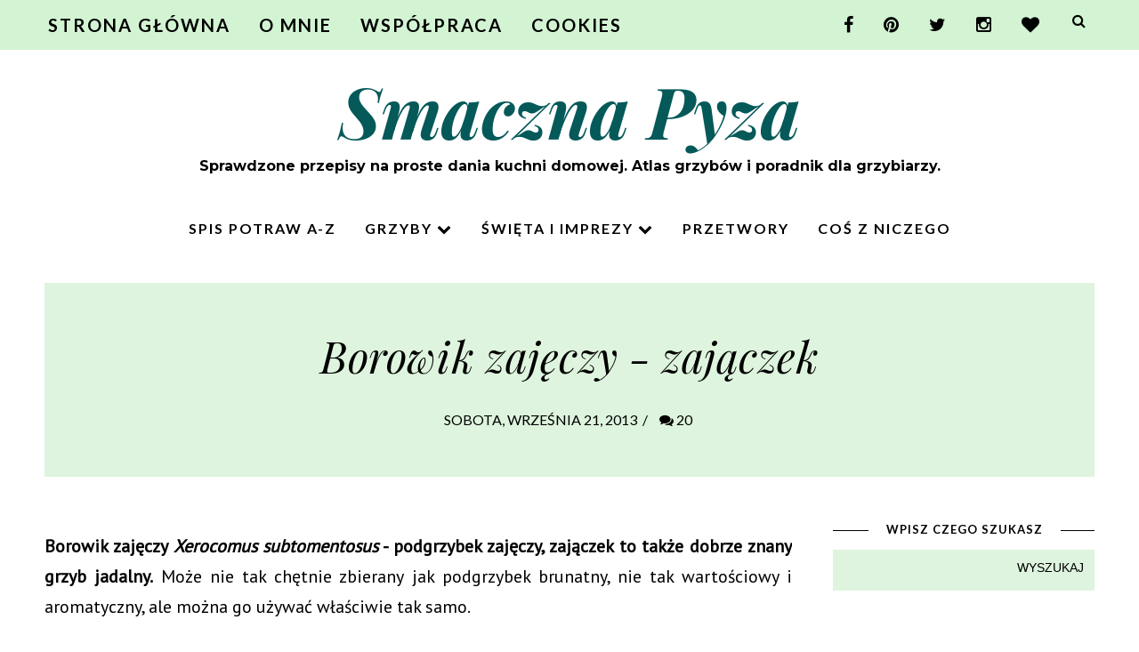

--- FILE ---
content_type: text/html; charset=UTF-8
request_url: https://smacznapyza.blogspot.com/2013/09/borowik-brunatny-podgrzybek.html
body_size: 55807
content:
<!DOCTYPE html>
<html class='v2' dir='ltr' xmlns='http://www.w3.org/1999/xhtml' xmlns:b='http://www.google.com/2005/gml/b' xmlns:data='http://www.google.com/2005/gml/data' xmlns:expr='http://www.google.com/2005/gml/expr'>
<head>
<link href='https://www.blogger.com/static/v1/widgets/4128112664-css_bundle_v2.css' rel='stylesheet' type='text/css'/>
<!-- Metadata Facebook -->
<meta content='https://blogger.googleusercontent.com/img/b/R29vZ2xl/AVvXsEhfyq2dH0Ab5p9XKbn7wZXSOD-qEB1Isk0WRzBFsEzNUESmdj9YbQl2dt22VcEoCR21UXb556xhtOw_1FLa2tL2yXs07SgaC-K5dwKUZzhlTVx_UzdAYdjUK6jZNn-barffOUTvN7gP4W4/s72-c/DSCN7910-001.JPG' property='og:image'/>
<meta content='Smaczna Pyza' property='og:site_name'/>
<meta content='Borowik brunatny - podgrzybek' name='description'/>
<meta content='Borowik brunatny - podgrzybek' property='og:description'/>
<meta content='Smaczna Pyza: Borowik brunatny - podgrzybek' property='og:title'/>
<meta content='article' property='og:type'/>
<meta content='https://smacznapyza.blogspot.com/2013/09/borowik-brunatny-podgrzybek.html' property='og:url'/>
<meta content='width=device-width, initial-scale=1' name='viewport'/>
<meta content='text/html; charset=UTF-8' http-equiv='Content-Type'/>
<meta content='blogger' name='generator'/>
<link href='https://smacznapyza.blogspot.com/favicon.ico' rel='icon' type='image/x-icon'/>
<link href='https://smacznapyza.blogspot.com/2013/09/borowik-brunatny-podgrzybek.html' rel='canonical'/>
<link rel="alternate" type="application/atom+xml" title="Smaczna Pyza - Atom" href="https://smacznapyza.blogspot.com/feeds/posts/default" />
<link rel="alternate" type="application/rss+xml" title="Smaczna Pyza - RSS" href="https://smacznapyza.blogspot.com/feeds/posts/default?alt=rss" />
<link rel="service.post" type="application/atom+xml" title="Smaczna Pyza - Atom" href="https://www.blogger.com/feeds/1738978024818478841/posts/default" />

<link rel="alternate" type="application/atom+xml" title="Smaczna Pyza - Atom" href="https://smacznapyza.blogspot.com/feeds/54363994162831085/comments/default" />
<!--Can't find substitution for tag [blog.ieCssRetrofitLinks]-->
<link href='https://blogger.googleusercontent.com/img/b/R29vZ2xl/AVvXsEhfyq2dH0Ab5p9XKbn7wZXSOD-qEB1Isk0WRzBFsEzNUESmdj9YbQl2dt22VcEoCR21UXb556xhtOw_1FLa2tL2yXs07SgaC-K5dwKUZzhlTVx_UzdAYdjUK6jZNn-barffOUTvN7gP4W4/s640/DSCN7910-001.JPG' rel='image_src'/>
<meta content='https://smacznapyza.blogspot.com/2013/09/borowik-brunatny-podgrzybek.html' property='og:url'/>
<meta content='Borowik brunatny - podgrzybek' property='og:title'/>
<meta content='Blog kulinarny ze sprawdzonymi przepisami na proste dania kuchni domowej, domowe wypieki jak cukierni oraz atlas grzybów i poradnik dla grzybiarzy' property='og:description'/>
<meta content='https://blogger.googleusercontent.com/img/b/R29vZ2xl/AVvXsEhfyq2dH0Ab5p9XKbn7wZXSOD-qEB1Isk0WRzBFsEzNUESmdj9YbQl2dt22VcEoCR21UXb556xhtOw_1FLa2tL2yXs07SgaC-K5dwKUZzhlTVx_UzdAYdjUK6jZNn-barffOUTvN7gP4W4/w1200-h630-p-k-no-nu/DSCN7910-001.JPG' property='og:image'/>
<link href='https://smacznapyza.blogspot.com/2013/09/borowik-brunatny-podgrzybek.html' rel='canonical'/>
<link href='//maxcdn.bootstrapcdn.com/font-awesome/4.2.0/css/font-awesome.min.css' rel='stylesheet'/>
<title>Borowik brunatny - podgrzybek | Smaczna Pyza</title>
<style type='text/css'>@font-face{font-family:'Lato';font-style:normal;font-weight:400;font-display:swap;src:url(//fonts.gstatic.com/s/lato/v25/S6uyw4BMUTPHjxAwXiWtFCfQ7A.woff2)format('woff2');unicode-range:U+0100-02BA,U+02BD-02C5,U+02C7-02CC,U+02CE-02D7,U+02DD-02FF,U+0304,U+0308,U+0329,U+1D00-1DBF,U+1E00-1E9F,U+1EF2-1EFF,U+2020,U+20A0-20AB,U+20AD-20C0,U+2113,U+2C60-2C7F,U+A720-A7FF;}@font-face{font-family:'Lato';font-style:normal;font-weight:400;font-display:swap;src:url(//fonts.gstatic.com/s/lato/v25/S6uyw4BMUTPHjx4wXiWtFCc.woff2)format('woff2');unicode-range:U+0000-00FF,U+0131,U+0152-0153,U+02BB-02BC,U+02C6,U+02DA,U+02DC,U+0304,U+0308,U+0329,U+2000-206F,U+20AC,U+2122,U+2191,U+2193,U+2212,U+2215,U+FEFF,U+FFFD;}@font-face{font-family:'Lato';font-style:normal;font-weight:700;font-display:swap;src:url(//fonts.gstatic.com/s/lato/v25/S6u9w4BMUTPHh6UVSwaPGQ3q5d0N7w.woff2)format('woff2');unicode-range:U+0100-02BA,U+02BD-02C5,U+02C7-02CC,U+02CE-02D7,U+02DD-02FF,U+0304,U+0308,U+0329,U+1D00-1DBF,U+1E00-1E9F,U+1EF2-1EFF,U+2020,U+20A0-20AB,U+20AD-20C0,U+2113,U+2C60-2C7F,U+A720-A7FF;}@font-face{font-family:'Lato';font-style:normal;font-weight:700;font-display:swap;src:url(//fonts.gstatic.com/s/lato/v25/S6u9w4BMUTPHh6UVSwiPGQ3q5d0.woff2)format('woff2');unicode-range:U+0000-00FF,U+0131,U+0152-0153,U+02BB-02BC,U+02C6,U+02DA,U+02DC,U+0304,U+0308,U+0329,U+2000-206F,U+20AC,U+2122,U+2191,U+2193,U+2212,U+2215,U+FEFF,U+FFFD;}@font-face{font-family:'Montserrat';font-style:normal;font-weight:700;font-display:swap;src:url(//fonts.gstatic.com/s/montserrat/v31/JTUHjIg1_i6t8kCHKm4532VJOt5-QNFgpCuM73w0aXp-p7K4KLjztg.woff2)format('woff2');unicode-range:U+0460-052F,U+1C80-1C8A,U+20B4,U+2DE0-2DFF,U+A640-A69F,U+FE2E-FE2F;}@font-face{font-family:'Montserrat';font-style:normal;font-weight:700;font-display:swap;src:url(//fonts.gstatic.com/s/montserrat/v31/JTUHjIg1_i6t8kCHKm4532VJOt5-QNFgpCuM73w9aXp-p7K4KLjztg.woff2)format('woff2');unicode-range:U+0301,U+0400-045F,U+0490-0491,U+04B0-04B1,U+2116;}@font-face{font-family:'Montserrat';font-style:normal;font-weight:700;font-display:swap;src:url(//fonts.gstatic.com/s/montserrat/v31/JTUHjIg1_i6t8kCHKm4532VJOt5-QNFgpCuM73w2aXp-p7K4KLjztg.woff2)format('woff2');unicode-range:U+0102-0103,U+0110-0111,U+0128-0129,U+0168-0169,U+01A0-01A1,U+01AF-01B0,U+0300-0301,U+0303-0304,U+0308-0309,U+0323,U+0329,U+1EA0-1EF9,U+20AB;}@font-face{font-family:'Montserrat';font-style:normal;font-weight:700;font-display:swap;src:url(//fonts.gstatic.com/s/montserrat/v31/JTUHjIg1_i6t8kCHKm4532VJOt5-QNFgpCuM73w3aXp-p7K4KLjztg.woff2)format('woff2');unicode-range:U+0100-02BA,U+02BD-02C5,U+02C7-02CC,U+02CE-02D7,U+02DD-02FF,U+0304,U+0308,U+0329,U+1D00-1DBF,U+1E00-1E9F,U+1EF2-1EFF,U+2020,U+20A0-20AB,U+20AD-20C0,U+2113,U+2C60-2C7F,U+A720-A7FF;}@font-face{font-family:'Montserrat';font-style:normal;font-weight:700;font-display:swap;src:url(//fonts.gstatic.com/s/montserrat/v31/JTUHjIg1_i6t8kCHKm4532VJOt5-QNFgpCuM73w5aXp-p7K4KLg.woff2)format('woff2');unicode-range:U+0000-00FF,U+0131,U+0152-0153,U+02BB-02BC,U+02C6,U+02DA,U+02DC,U+0304,U+0308,U+0329,U+2000-206F,U+20AC,U+2122,U+2191,U+2193,U+2212,U+2215,U+FEFF,U+FFFD;}@font-face{font-family:'Open Sans';font-style:normal;font-weight:400;font-stretch:100%;font-display:swap;src:url(//fonts.gstatic.com/s/opensans/v44/memSYaGs126MiZpBA-UvWbX2vVnXBbObj2OVZyOOSr4dVJWUgsjZ0B4taVIUwaEQbjB_mQ.woff2)format('woff2');unicode-range:U+0460-052F,U+1C80-1C8A,U+20B4,U+2DE0-2DFF,U+A640-A69F,U+FE2E-FE2F;}@font-face{font-family:'Open Sans';font-style:normal;font-weight:400;font-stretch:100%;font-display:swap;src:url(//fonts.gstatic.com/s/opensans/v44/memSYaGs126MiZpBA-UvWbX2vVnXBbObj2OVZyOOSr4dVJWUgsjZ0B4kaVIUwaEQbjB_mQ.woff2)format('woff2');unicode-range:U+0301,U+0400-045F,U+0490-0491,U+04B0-04B1,U+2116;}@font-face{font-family:'Open Sans';font-style:normal;font-weight:400;font-stretch:100%;font-display:swap;src:url(//fonts.gstatic.com/s/opensans/v44/memSYaGs126MiZpBA-UvWbX2vVnXBbObj2OVZyOOSr4dVJWUgsjZ0B4saVIUwaEQbjB_mQ.woff2)format('woff2');unicode-range:U+1F00-1FFF;}@font-face{font-family:'Open Sans';font-style:normal;font-weight:400;font-stretch:100%;font-display:swap;src:url(//fonts.gstatic.com/s/opensans/v44/memSYaGs126MiZpBA-UvWbX2vVnXBbObj2OVZyOOSr4dVJWUgsjZ0B4jaVIUwaEQbjB_mQ.woff2)format('woff2');unicode-range:U+0370-0377,U+037A-037F,U+0384-038A,U+038C,U+038E-03A1,U+03A3-03FF;}@font-face{font-family:'Open Sans';font-style:normal;font-weight:400;font-stretch:100%;font-display:swap;src:url(//fonts.gstatic.com/s/opensans/v44/memSYaGs126MiZpBA-UvWbX2vVnXBbObj2OVZyOOSr4dVJWUgsjZ0B4iaVIUwaEQbjB_mQ.woff2)format('woff2');unicode-range:U+0307-0308,U+0590-05FF,U+200C-2010,U+20AA,U+25CC,U+FB1D-FB4F;}@font-face{font-family:'Open Sans';font-style:normal;font-weight:400;font-stretch:100%;font-display:swap;src:url(//fonts.gstatic.com/s/opensans/v44/memSYaGs126MiZpBA-UvWbX2vVnXBbObj2OVZyOOSr4dVJWUgsjZ0B5caVIUwaEQbjB_mQ.woff2)format('woff2');unicode-range:U+0302-0303,U+0305,U+0307-0308,U+0310,U+0312,U+0315,U+031A,U+0326-0327,U+032C,U+032F-0330,U+0332-0333,U+0338,U+033A,U+0346,U+034D,U+0391-03A1,U+03A3-03A9,U+03B1-03C9,U+03D1,U+03D5-03D6,U+03F0-03F1,U+03F4-03F5,U+2016-2017,U+2034-2038,U+203C,U+2040,U+2043,U+2047,U+2050,U+2057,U+205F,U+2070-2071,U+2074-208E,U+2090-209C,U+20D0-20DC,U+20E1,U+20E5-20EF,U+2100-2112,U+2114-2115,U+2117-2121,U+2123-214F,U+2190,U+2192,U+2194-21AE,U+21B0-21E5,U+21F1-21F2,U+21F4-2211,U+2213-2214,U+2216-22FF,U+2308-230B,U+2310,U+2319,U+231C-2321,U+2336-237A,U+237C,U+2395,U+239B-23B7,U+23D0,U+23DC-23E1,U+2474-2475,U+25AF,U+25B3,U+25B7,U+25BD,U+25C1,U+25CA,U+25CC,U+25FB,U+266D-266F,U+27C0-27FF,U+2900-2AFF,U+2B0E-2B11,U+2B30-2B4C,U+2BFE,U+3030,U+FF5B,U+FF5D,U+1D400-1D7FF,U+1EE00-1EEFF;}@font-face{font-family:'Open Sans';font-style:normal;font-weight:400;font-stretch:100%;font-display:swap;src:url(//fonts.gstatic.com/s/opensans/v44/memSYaGs126MiZpBA-UvWbX2vVnXBbObj2OVZyOOSr4dVJWUgsjZ0B5OaVIUwaEQbjB_mQ.woff2)format('woff2');unicode-range:U+0001-000C,U+000E-001F,U+007F-009F,U+20DD-20E0,U+20E2-20E4,U+2150-218F,U+2190,U+2192,U+2194-2199,U+21AF,U+21E6-21F0,U+21F3,U+2218-2219,U+2299,U+22C4-22C6,U+2300-243F,U+2440-244A,U+2460-24FF,U+25A0-27BF,U+2800-28FF,U+2921-2922,U+2981,U+29BF,U+29EB,U+2B00-2BFF,U+4DC0-4DFF,U+FFF9-FFFB,U+10140-1018E,U+10190-1019C,U+101A0,U+101D0-101FD,U+102E0-102FB,U+10E60-10E7E,U+1D2C0-1D2D3,U+1D2E0-1D37F,U+1F000-1F0FF,U+1F100-1F1AD,U+1F1E6-1F1FF,U+1F30D-1F30F,U+1F315,U+1F31C,U+1F31E,U+1F320-1F32C,U+1F336,U+1F378,U+1F37D,U+1F382,U+1F393-1F39F,U+1F3A7-1F3A8,U+1F3AC-1F3AF,U+1F3C2,U+1F3C4-1F3C6,U+1F3CA-1F3CE,U+1F3D4-1F3E0,U+1F3ED,U+1F3F1-1F3F3,U+1F3F5-1F3F7,U+1F408,U+1F415,U+1F41F,U+1F426,U+1F43F,U+1F441-1F442,U+1F444,U+1F446-1F449,U+1F44C-1F44E,U+1F453,U+1F46A,U+1F47D,U+1F4A3,U+1F4B0,U+1F4B3,U+1F4B9,U+1F4BB,U+1F4BF,U+1F4C8-1F4CB,U+1F4D6,U+1F4DA,U+1F4DF,U+1F4E3-1F4E6,U+1F4EA-1F4ED,U+1F4F7,U+1F4F9-1F4FB,U+1F4FD-1F4FE,U+1F503,U+1F507-1F50B,U+1F50D,U+1F512-1F513,U+1F53E-1F54A,U+1F54F-1F5FA,U+1F610,U+1F650-1F67F,U+1F687,U+1F68D,U+1F691,U+1F694,U+1F698,U+1F6AD,U+1F6B2,U+1F6B9-1F6BA,U+1F6BC,U+1F6C6-1F6CF,U+1F6D3-1F6D7,U+1F6E0-1F6EA,U+1F6F0-1F6F3,U+1F6F7-1F6FC,U+1F700-1F7FF,U+1F800-1F80B,U+1F810-1F847,U+1F850-1F859,U+1F860-1F887,U+1F890-1F8AD,U+1F8B0-1F8BB,U+1F8C0-1F8C1,U+1F900-1F90B,U+1F93B,U+1F946,U+1F984,U+1F996,U+1F9E9,U+1FA00-1FA6F,U+1FA70-1FA7C,U+1FA80-1FA89,U+1FA8F-1FAC6,U+1FACE-1FADC,U+1FADF-1FAE9,U+1FAF0-1FAF8,U+1FB00-1FBFF;}@font-face{font-family:'Open Sans';font-style:normal;font-weight:400;font-stretch:100%;font-display:swap;src:url(//fonts.gstatic.com/s/opensans/v44/memSYaGs126MiZpBA-UvWbX2vVnXBbObj2OVZyOOSr4dVJWUgsjZ0B4vaVIUwaEQbjB_mQ.woff2)format('woff2');unicode-range:U+0102-0103,U+0110-0111,U+0128-0129,U+0168-0169,U+01A0-01A1,U+01AF-01B0,U+0300-0301,U+0303-0304,U+0308-0309,U+0323,U+0329,U+1EA0-1EF9,U+20AB;}@font-face{font-family:'Open Sans';font-style:normal;font-weight:400;font-stretch:100%;font-display:swap;src:url(//fonts.gstatic.com/s/opensans/v44/memSYaGs126MiZpBA-UvWbX2vVnXBbObj2OVZyOOSr4dVJWUgsjZ0B4uaVIUwaEQbjB_mQ.woff2)format('woff2');unicode-range:U+0100-02BA,U+02BD-02C5,U+02C7-02CC,U+02CE-02D7,U+02DD-02FF,U+0304,U+0308,U+0329,U+1D00-1DBF,U+1E00-1E9F,U+1EF2-1EFF,U+2020,U+20A0-20AB,U+20AD-20C0,U+2113,U+2C60-2C7F,U+A720-A7FF;}@font-face{font-family:'Open Sans';font-style:normal;font-weight:400;font-stretch:100%;font-display:swap;src:url(//fonts.gstatic.com/s/opensans/v44/memSYaGs126MiZpBA-UvWbX2vVnXBbObj2OVZyOOSr4dVJWUgsjZ0B4gaVIUwaEQbjA.woff2)format('woff2');unicode-range:U+0000-00FF,U+0131,U+0152-0153,U+02BB-02BC,U+02C6,U+02DA,U+02DC,U+0304,U+0308,U+0329,U+2000-206F,U+20AC,U+2122,U+2191,U+2193,U+2212,U+2215,U+FEFF,U+FFFD;}@font-face{font-family:'PT Sans';font-style:normal;font-weight:400;font-display:swap;src:url(//fonts.gstatic.com/s/ptsans/v18/jizaRExUiTo99u79D0-ExcOPIDUg-g.woff2)format('woff2');unicode-range:U+0460-052F,U+1C80-1C8A,U+20B4,U+2DE0-2DFF,U+A640-A69F,U+FE2E-FE2F;}@font-face{font-family:'PT Sans';font-style:normal;font-weight:400;font-display:swap;src:url(//fonts.gstatic.com/s/ptsans/v18/jizaRExUiTo99u79D0aExcOPIDUg-g.woff2)format('woff2');unicode-range:U+0301,U+0400-045F,U+0490-0491,U+04B0-04B1,U+2116;}@font-face{font-family:'PT Sans';font-style:normal;font-weight:400;font-display:swap;src:url(//fonts.gstatic.com/s/ptsans/v18/jizaRExUiTo99u79D0yExcOPIDUg-g.woff2)format('woff2');unicode-range:U+0100-02BA,U+02BD-02C5,U+02C7-02CC,U+02CE-02D7,U+02DD-02FF,U+0304,U+0308,U+0329,U+1D00-1DBF,U+1E00-1E9F,U+1EF2-1EFF,U+2020,U+20A0-20AB,U+20AD-20C0,U+2113,U+2C60-2C7F,U+A720-A7FF;}@font-face{font-family:'PT Sans';font-style:normal;font-weight:400;font-display:swap;src:url(//fonts.gstatic.com/s/ptsans/v18/jizaRExUiTo99u79D0KExcOPIDU.woff2)format('woff2');unicode-range:U+0000-00FF,U+0131,U+0152-0153,U+02BB-02BC,U+02C6,U+02DA,U+02DC,U+0304,U+0308,U+0329,U+2000-206F,U+20AC,U+2122,U+2191,U+2193,U+2212,U+2215,U+FEFF,U+FFFD;}@font-face{font-family:'Playfair Display';font-style:italic;font-weight:400;font-display:swap;src:url(//fonts.gstatic.com/s/playfairdisplay/v40/nuFkD-vYSZviVYUb_rj3ij__anPXDTnohkk7yRZrPJ-M.woff2)format('woff2');unicode-range:U+0301,U+0400-045F,U+0490-0491,U+04B0-04B1,U+2116;}@font-face{font-family:'Playfair Display';font-style:italic;font-weight:400;font-display:swap;src:url(//fonts.gstatic.com/s/playfairdisplay/v40/nuFkD-vYSZviVYUb_rj3ij__anPXDTnojUk7yRZrPJ-M.woff2)format('woff2');unicode-range:U+0102-0103,U+0110-0111,U+0128-0129,U+0168-0169,U+01A0-01A1,U+01AF-01B0,U+0300-0301,U+0303-0304,U+0308-0309,U+0323,U+0329,U+1EA0-1EF9,U+20AB;}@font-face{font-family:'Playfair Display';font-style:italic;font-weight:400;font-display:swap;src:url(//fonts.gstatic.com/s/playfairdisplay/v40/nuFkD-vYSZviVYUb_rj3ij__anPXDTnojEk7yRZrPJ-M.woff2)format('woff2');unicode-range:U+0100-02BA,U+02BD-02C5,U+02C7-02CC,U+02CE-02D7,U+02DD-02FF,U+0304,U+0308,U+0329,U+1D00-1DBF,U+1E00-1E9F,U+1EF2-1EFF,U+2020,U+20A0-20AB,U+20AD-20C0,U+2113,U+2C60-2C7F,U+A720-A7FF;}@font-face{font-family:'Playfair Display';font-style:italic;font-weight:400;font-display:swap;src:url(//fonts.gstatic.com/s/playfairdisplay/v40/nuFkD-vYSZviVYUb_rj3ij__anPXDTnogkk7yRZrPA.woff2)format('woff2');unicode-range:U+0000-00FF,U+0131,U+0152-0153,U+02BB-02BC,U+02C6,U+02DA,U+02DC,U+0304,U+0308,U+0329,U+2000-206F,U+20AC,U+2122,U+2191,U+2193,U+2212,U+2215,U+FEFF,U+FFFD;}@font-face{font-family:'Playfair Display';font-style:italic;font-weight:700;font-display:swap;src:url(//fonts.gstatic.com/s/playfairdisplay/v40/nuFkD-vYSZviVYUb_rj3ij__anPXDTnohkk7yRZrPJ-M.woff2)format('woff2');unicode-range:U+0301,U+0400-045F,U+0490-0491,U+04B0-04B1,U+2116;}@font-face{font-family:'Playfair Display';font-style:italic;font-weight:700;font-display:swap;src:url(//fonts.gstatic.com/s/playfairdisplay/v40/nuFkD-vYSZviVYUb_rj3ij__anPXDTnojUk7yRZrPJ-M.woff2)format('woff2');unicode-range:U+0102-0103,U+0110-0111,U+0128-0129,U+0168-0169,U+01A0-01A1,U+01AF-01B0,U+0300-0301,U+0303-0304,U+0308-0309,U+0323,U+0329,U+1EA0-1EF9,U+20AB;}@font-face{font-family:'Playfair Display';font-style:italic;font-weight:700;font-display:swap;src:url(//fonts.gstatic.com/s/playfairdisplay/v40/nuFkD-vYSZviVYUb_rj3ij__anPXDTnojEk7yRZrPJ-M.woff2)format('woff2');unicode-range:U+0100-02BA,U+02BD-02C5,U+02C7-02CC,U+02CE-02D7,U+02DD-02FF,U+0304,U+0308,U+0329,U+1D00-1DBF,U+1E00-1E9F,U+1EF2-1EFF,U+2020,U+20A0-20AB,U+20AD-20C0,U+2113,U+2C60-2C7F,U+A720-A7FF;}@font-face{font-family:'Playfair Display';font-style:italic;font-weight:700;font-display:swap;src:url(//fonts.gstatic.com/s/playfairdisplay/v40/nuFkD-vYSZviVYUb_rj3ij__anPXDTnogkk7yRZrPA.woff2)format('woff2');unicode-range:U+0000-00FF,U+0131,U+0152-0153,U+02BB-02BC,U+02C6,U+02DA,U+02DC,U+0304,U+0308,U+0329,U+2000-206F,U+20AC,U+2122,U+2191,U+2193,U+2212,U+2215,U+FEFF,U+FFFD;}@font-face{font-family:'Roboto';font-style:normal;font-weight:700;font-stretch:100%;font-display:swap;src:url(//fonts.gstatic.com/s/roboto/v50/KFOMCnqEu92Fr1ME7kSn66aGLdTylUAMQXC89YmC2DPNWuYjalmZiAr0klQmz24O0g.woff2)format('woff2');unicode-range:U+0460-052F,U+1C80-1C8A,U+20B4,U+2DE0-2DFF,U+A640-A69F,U+FE2E-FE2F;}@font-face{font-family:'Roboto';font-style:normal;font-weight:700;font-stretch:100%;font-display:swap;src:url(//fonts.gstatic.com/s/roboto/v50/KFOMCnqEu92Fr1ME7kSn66aGLdTylUAMQXC89YmC2DPNWuYjalmQiAr0klQmz24O0g.woff2)format('woff2');unicode-range:U+0301,U+0400-045F,U+0490-0491,U+04B0-04B1,U+2116;}@font-face{font-family:'Roboto';font-style:normal;font-weight:700;font-stretch:100%;font-display:swap;src:url(//fonts.gstatic.com/s/roboto/v50/KFOMCnqEu92Fr1ME7kSn66aGLdTylUAMQXC89YmC2DPNWuYjalmYiAr0klQmz24O0g.woff2)format('woff2');unicode-range:U+1F00-1FFF;}@font-face{font-family:'Roboto';font-style:normal;font-weight:700;font-stretch:100%;font-display:swap;src:url(//fonts.gstatic.com/s/roboto/v50/KFOMCnqEu92Fr1ME7kSn66aGLdTylUAMQXC89YmC2DPNWuYjalmXiAr0klQmz24O0g.woff2)format('woff2');unicode-range:U+0370-0377,U+037A-037F,U+0384-038A,U+038C,U+038E-03A1,U+03A3-03FF;}@font-face{font-family:'Roboto';font-style:normal;font-weight:700;font-stretch:100%;font-display:swap;src:url(//fonts.gstatic.com/s/roboto/v50/KFOMCnqEu92Fr1ME7kSn66aGLdTylUAMQXC89YmC2DPNWuYjalnoiAr0klQmz24O0g.woff2)format('woff2');unicode-range:U+0302-0303,U+0305,U+0307-0308,U+0310,U+0312,U+0315,U+031A,U+0326-0327,U+032C,U+032F-0330,U+0332-0333,U+0338,U+033A,U+0346,U+034D,U+0391-03A1,U+03A3-03A9,U+03B1-03C9,U+03D1,U+03D5-03D6,U+03F0-03F1,U+03F4-03F5,U+2016-2017,U+2034-2038,U+203C,U+2040,U+2043,U+2047,U+2050,U+2057,U+205F,U+2070-2071,U+2074-208E,U+2090-209C,U+20D0-20DC,U+20E1,U+20E5-20EF,U+2100-2112,U+2114-2115,U+2117-2121,U+2123-214F,U+2190,U+2192,U+2194-21AE,U+21B0-21E5,U+21F1-21F2,U+21F4-2211,U+2213-2214,U+2216-22FF,U+2308-230B,U+2310,U+2319,U+231C-2321,U+2336-237A,U+237C,U+2395,U+239B-23B7,U+23D0,U+23DC-23E1,U+2474-2475,U+25AF,U+25B3,U+25B7,U+25BD,U+25C1,U+25CA,U+25CC,U+25FB,U+266D-266F,U+27C0-27FF,U+2900-2AFF,U+2B0E-2B11,U+2B30-2B4C,U+2BFE,U+3030,U+FF5B,U+FF5D,U+1D400-1D7FF,U+1EE00-1EEFF;}@font-face{font-family:'Roboto';font-style:normal;font-weight:700;font-stretch:100%;font-display:swap;src:url(//fonts.gstatic.com/s/roboto/v50/KFOMCnqEu92Fr1ME7kSn66aGLdTylUAMQXC89YmC2DPNWuYjaln6iAr0klQmz24O0g.woff2)format('woff2');unicode-range:U+0001-000C,U+000E-001F,U+007F-009F,U+20DD-20E0,U+20E2-20E4,U+2150-218F,U+2190,U+2192,U+2194-2199,U+21AF,U+21E6-21F0,U+21F3,U+2218-2219,U+2299,U+22C4-22C6,U+2300-243F,U+2440-244A,U+2460-24FF,U+25A0-27BF,U+2800-28FF,U+2921-2922,U+2981,U+29BF,U+29EB,U+2B00-2BFF,U+4DC0-4DFF,U+FFF9-FFFB,U+10140-1018E,U+10190-1019C,U+101A0,U+101D0-101FD,U+102E0-102FB,U+10E60-10E7E,U+1D2C0-1D2D3,U+1D2E0-1D37F,U+1F000-1F0FF,U+1F100-1F1AD,U+1F1E6-1F1FF,U+1F30D-1F30F,U+1F315,U+1F31C,U+1F31E,U+1F320-1F32C,U+1F336,U+1F378,U+1F37D,U+1F382,U+1F393-1F39F,U+1F3A7-1F3A8,U+1F3AC-1F3AF,U+1F3C2,U+1F3C4-1F3C6,U+1F3CA-1F3CE,U+1F3D4-1F3E0,U+1F3ED,U+1F3F1-1F3F3,U+1F3F5-1F3F7,U+1F408,U+1F415,U+1F41F,U+1F426,U+1F43F,U+1F441-1F442,U+1F444,U+1F446-1F449,U+1F44C-1F44E,U+1F453,U+1F46A,U+1F47D,U+1F4A3,U+1F4B0,U+1F4B3,U+1F4B9,U+1F4BB,U+1F4BF,U+1F4C8-1F4CB,U+1F4D6,U+1F4DA,U+1F4DF,U+1F4E3-1F4E6,U+1F4EA-1F4ED,U+1F4F7,U+1F4F9-1F4FB,U+1F4FD-1F4FE,U+1F503,U+1F507-1F50B,U+1F50D,U+1F512-1F513,U+1F53E-1F54A,U+1F54F-1F5FA,U+1F610,U+1F650-1F67F,U+1F687,U+1F68D,U+1F691,U+1F694,U+1F698,U+1F6AD,U+1F6B2,U+1F6B9-1F6BA,U+1F6BC,U+1F6C6-1F6CF,U+1F6D3-1F6D7,U+1F6E0-1F6EA,U+1F6F0-1F6F3,U+1F6F7-1F6FC,U+1F700-1F7FF,U+1F800-1F80B,U+1F810-1F847,U+1F850-1F859,U+1F860-1F887,U+1F890-1F8AD,U+1F8B0-1F8BB,U+1F8C0-1F8C1,U+1F900-1F90B,U+1F93B,U+1F946,U+1F984,U+1F996,U+1F9E9,U+1FA00-1FA6F,U+1FA70-1FA7C,U+1FA80-1FA89,U+1FA8F-1FAC6,U+1FACE-1FADC,U+1FADF-1FAE9,U+1FAF0-1FAF8,U+1FB00-1FBFF;}@font-face{font-family:'Roboto';font-style:normal;font-weight:700;font-stretch:100%;font-display:swap;src:url(//fonts.gstatic.com/s/roboto/v50/KFOMCnqEu92Fr1ME7kSn66aGLdTylUAMQXC89YmC2DPNWuYjalmbiAr0klQmz24O0g.woff2)format('woff2');unicode-range:U+0102-0103,U+0110-0111,U+0128-0129,U+0168-0169,U+01A0-01A1,U+01AF-01B0,U+0300-0301,U+0303-0304,U+0308-0309,U+0323,U+0329,U+1EA0-1EF9,U+20AB;}@font-face{font-family:'Roboto';font-style:normal;font-weight:700;font-stretch:100%;font-display:swap;src:url(//fonts.gstatic.com/s/roboto/v50/KFOMCnqEu92Fr1ME7kSn66aGLdTylUAMQXC89YmC2DPNWuYjalmaiAr0klQmz24O0g.woff2)format('woff2');unicode-range:U+0100-02BA,U+02BD-02C5,U+02C7-02CC,U+02CE-02D7,U+02DD-02FF,U+0304,U+0308,U+0329,U+1D00-1DBF,U+1E00-1E9F,U+1EF2-1EFF,U+2020,U+20A0-20AB,U+20AD-20C0,U+2113,U+2C60-2C7F,U+A720-A7FF;}@font-face{font-family:'Roboto';font-style:normal;font-weight:700;font-stretch:100%;font-display:swap;src:url(//fonts.gstatic.com/s/roboto/v50/KFOMCnqEu92Fr1ME7kSn66aGLdTylUAMQXC89YmC2DPNWuYjalmUiAr0klQmz24.woff2)format('woff2');unicode-range:U+0000-00FF,U+0131,U+0152-0153,U+02BB-02BC,U+02C6,U+02DA,U+02DC,U+0304,U+0308,U+0329,U+2000-206F,U+20AC,U+2122,U+2191,U+2193,U+2212,U+2215,U+FEFF,U+FFFD;}</style>
<style id='page-skin-1' type='text/css'><!--
------------------------------------
MOTYW NIKA
Blog Design:  KAROGRAFIA.PL
------------------------------------
<Group description="Page Text" selector="body">
<Variable name="body.font" description="Font" type="font" default="normal normal 12px Arial, Tahoma, Helvetica, FreeSans, sans-serif"/>
<Variable name="body.text.color" description="Text Color" type="color" default="#222222"/>
</Group>
<Group description="Blog Title" selector="header">
<Variable name="header.title.font" description="Title Font" type="font" default="normal bold 11px Arial, Tahoma, Helvetica, FreeSans, sans-serif"/>
<Variable name="header.text.color" description="Text Color" type="color" default="#222222"/>
<Variable name="header.font" description="Czcionka opisu" type="font" default="normal bold 11px Arial, Tahoma, Helvetica, FreeSans, sans-serif"/>
<Variable name="header.color" description="Kolor opisu" type="color" default="#222222"/>
<Variable name="header.line" description="Kolor linii" type="color" default="#222222"/>
</Group>
<Group description="Tło pod postami">
<Variable name="post.background.1" description="Kolor tła" type="color" default="#33aaff"/>
</Group>
<Group description="Górne menu">
<Variable name="gmenu.font" description="Title Font" type="font" default="normal bold 11px Arial, Tahoma, Helvetica, FreeSans, sans-serif"/>
<Variable name="gmenu.background.color" description="Background" type="color" default="#eeeeee"/>
<Variable name="gmenu.text.color" description="Text Color" type="color" default="#999999"/>
<Variable name="gmenu.hover.color" description="Hover Color" type="color" default="#33aaff"/> </Group>
<Group description="Linki submenu górnego" selector="nav">
<Variable name="menuli.text.color" description="Text Color" type="color" default="#999999"/>
<Variable name="menuli.hover.color" description="Hover Color" type="color" default="#33aaff"/>
<Variable name="menuli.background.color" description="Background" type="color" default="#eeeeee"/>
</Group>
<Group description="Dolne menu" selector="nav">
<Variable name="menu.font" description="Title Font" type="font" default="normal bold 11px Arial, Tahoma, Helvetica, FreeSans, sans-serif"/>
<Variable name="menu.text.color" description="Text Color" type="color" default="#999999"/>
<Variable name="menu.hover.color" description="Hover Color" type="color" default="#33aaff"/>
<Variable name="menu.line" description="Kolor linii" type="color" default="#33aaff"/>
<Variable name="menu.background" description="Kolor tła" type="color" default="#33aaff"/>
</Group>
<Group description="Linki submenu dolnego" selector="nav">
<Variable name="menuli1.text.color" description="Text Color" type="color" default="#999999"/>
<Variable name="menuli1.hover.color" description="Hover Color" type="color" default="#33aaff"/>
<Variable name="menuli1.background.color" description="Background" type="color" default="#eeeeee"/>
</Group>
<Group description="Slider">
<Variable name="detail.color" description="Color" type="color" default="#2288bb"/>
<Variable name="detail.hover.color" description="Hover Color" type="color" default="#33aaff"/>
<Variable name="slider.border" description="Kolor ramki" type="color" default="#33aaff"/>
<Variable name="slider.background" description="Kolor tła" type="color" default="#33aaff"/>
</Group>
<Group description="Tło pod instagramem">
<Variable name="ins.background" description="Kolor tła" type="color" default="#999999"/>
</Group>
<Group description="Tło pod zdjęciem o mnie">
<Variable name="about.background" description="Kolor tła" type="color" default="#000000"/>
</Group>
<Group description="Polecane Posty">
<Variable name="pol.background" description="Kolor tła" type="color" default="#33aaff"/>
<Variable name="pol.font" description="Większy napis" type="font" default="normal normal 22px Arial, Tahoma, Helvetica, FreeSans, sans-serif"/>
<Variable name="pol.font1" description="Mniejsze napisy" type="font" default="normal normal 22px Arial, Tahoma, Helvetica, FreeSans, sans-serif"/>
</Group>
<Group description="Polecane Posty u dołu strony">
<Variable name="pol.background.1" description="Kolor tła" type="color" default="#33aaff"/>
<Variable name="pol.background.hover" description="Kolor tła po najechaniu myszką" type="color" default="#33aaff"/>
<Variable name="pol.color" description="Kolor czcionki" type="color" default="#33aaff"/>
<Variable name="pol.color.hover" description="Kolor czcionki po najechaniu myszką" type="color" default="#33aaff"/>
<Variable name="pol.font.1" description="Czczionka tytułów" type="font" default="normal normal 22px Arial, Tahoma, Helvetica, FreeSans, sans-serif"/>
</Group>
<Group description="Czytaj dalej" selector=".main-outer">
<Variable name="jump.font" description="Title Font" type="font" default="normal bold 11px Arial, Tahoma, Helvetica, FreeSans, sans-serif"/>
<Variable name="detail.border.color" description="Kolor ramki" type="color" default="#f5f5f5"/>
<Variable name="detail.color.b" description="Kolor tła" type="color" default="#f5f5f5"/>
<Variable name="detail.text.color" description="Kolor czcionki" type="color" default="#f5f5f5"/>
<Variable name="detail.background.color" description="Kolor tła czytaj dalej po najechaniu myszką" type="color" default="#f5f5f5"/>
<Variable name="detail.title.color" description="Kolor czcionki czytaj dalej po najechaniu myszką" type="color" default="#33aaff"/>
</Group>
<Group description="Links" selector=".main-outer">
<Variable name="link.color" description="Link Color" type="color" default="#2288bb"/>
<Variable name="link.visited.color" description="Visited Color" type="color" default="#888888"/>
<Variable name="link.hover.color" description="Hover Color" type="color" default="#33aaff"/>
</Group>
<Group description="Post Title" selector="h1.post-title, .comments h4">
<Variable name="post.title.font" description="Font" type="font" default="normal normal 22px Arial, Tahoma, Helvetica, FreeSans, sans-serif"/>
<Variable name="post.title.font.big" description="Czcionka w widoku posta" type="font" default="normal normal 22px Arial, Tahoma, Helvetica, FreeSans, sans-serif"/>
<Variable name="post.text.color" description="Text Color" type="color" default="#33aaff"/>
<Variable name="post.hover.color" description="Hover Color" type="color" default="#f7cac9"/>
<Variable name="post.background" description="Kolor tła po otwarciu posta" type="color" default="#33aaff"/>
</Group>
<Group description="Data/komentarze" selector=".date-header">
<Variable name="date.header.color" description="Text Color" type="color" default="#000000"/>
<Variable name="date.font" description="Font" type="font" default="normal normal 22px Arial, Tahoma, Helvetica, FreeSans, sans-serif"/>
</Group>
<Group description="Gadgets" selector="h2">
<Variable name="widget.title.font" description="Title Font" type="font" default="normal bold 11px Arial, Tahoma, Helvetica, FreeSans, sans-serif"/>
<Variable name="widget.title.text.color" description="Title Color" type="color" default="#000000"/>
<Variable name="widget.alternate.text.color" description="Alternate Color" type="color" default="#999999"/>
</Group>
<Group description="Buttony" selector="content">
<Variable name="button.background.color" description="Background" type="color" default="#eeeeee"/>
<Variable name="button.color" description="Kolor czcionki" type="color" default="#eeeeee"/>
</Group>
<Group description="Tytuły w pasku bocznym" selector="sidebar">
<Variable name="sidebar.title.font" description="Font" type="font" default="normal normal 22px Arial, Tahoma, Helvetica, FreeSans, sans-serif"/>
</Group>
<Group description="Follow By Email">
<Variable name="fb.background" description="Background Color" type="color" default="#eee"/>
<Variable name="fb.button" description="Kolor Buttonu" type="color" default="#eee"/>
<Variable name="fb.button.hover" description="Kolor buttonu po najechaniu myszką" type="color" default="#f5f5f5"/>
<Variable name="fb.color" description="Kolor" type="color" default="#eeeeee"/>
<Variable name="fb.hover" description="Hover Color" type="color" default="#f5f5f5"/>
<Variable name="fb.text" description="Nagłówek" type="color" default="#eee"/>
<Variable name="fb.font" description="Czcionka napisu na stronie głównej" type="font" default="normal normal 12px Arial, Tahoma, Helvetica, FreeSans, sans-serif"/>
</Group>
<Group description="Linki Paska Bocznego" selector="sidebar">
<Variable name="sidebar.text.color" description="Text Color" type="color" default="#999999"/>
<Variable name="sidebar.visited.color" description="Visited Color" type="color" default="#000000"/>
<Variable name="sidebar.hover.color" description="Hover Color" type="color" default="#33aaff"/>
</Group>
<Group description="Podkreślenia pod postem i submenu">
<Variable name="border.color" description="Border Color" type="color" default="#999999"/>
</Group>
<Group description="Ramki w stopce posta">
<Variable name="border2.color" description="Border Color" type="color" default="#999999"/>
</Group>
<Group description="Podkreślenia tyułów paska bocznego i stopki">
<Variable name="sidebar.border" description="Border Color" type="color" default="#999999"/>
</Group>
<Group description="Back to top">
<Variable name="back.color" description="Kolor Back to top" type="color" default="#999999"/>
<Variable name="back.hover.color" description="Kolor Back to top po najechaniu myszką" type="color" default="#999999"/>
<Variable name="back.font.color" description="Kolor strzałki" type="color" default="#999999"/>
<Variable name="back.font.hover.color" description="Kolor strzałki po najechaniu myszką" type="color" default="#999999"/>
</Group>
<Group description="Stopka posta">
<Variable name="next.font" description="Następny/Wcześniejszy" type="font" default="normal normal 12px Arial, Tahoma, Helvetica, FreeSans, sans-serif"/>
<Variable name="tit.font" description="Tytuł posta" type="font" default="normal normal 12px Arial, Tahoma, Helvetica, FreeSans, sans-serif"/>
</Group>
<Group description="Etykiety">
<Variable name="label.font" description="Font" type="font" default="normal normal 12px Arial, Tahoma, Helvetica, FreeSans, sans-serif"/>
<Variable name="pbutton.background" description="Background Color" type="color" default="#eee"/>
<Variable name="pbutton.background.hover" description="Kolor tła po najechaniu myszką" type="color" default="#f5f5f5"/>
<Variable name="pbutton.color" description="Kolor" type="color" default="#eeeeee"/>
<Variable name="pbutton.hover" description="Hover Color" type="color" default="#f5f5f5"/>
<Variable name="pbutton.border" description="Border Color" type="color" default="#f5f5f5"/>
</Group>
<Group description="Tabs Text" selector=".tabs-inner .widget li a">
<Variable name="tabs.font" description="Font" type="font" default="normal normal 14px Arial, Tahoma, Helvetica, FreeSans, sans-serif"/>
<Variable name="tabs.text.color" description="Text Color" type="color" default="#999999"/>
<Variable name="tabs.hover.color" description="Hover Color" type="color" default="#33aaff"/>
</Group>
<Group description="Tabs Background" selector=".tabs-outer .PageList">
<Variable name="tabs.background.color" description="Background Color" type="color" default="#f5f5f5"/>
<Variable name="tabs.hover.background.color" description="Hover Color" type="color" default="#eeeeee"/>
</Group>
<Group description="Stopka strony" selector="content">
<Variable name="copyright.background.color" description="Background" type="color" default="#eeeeee"/>
<Variable name="stopka.text.color" description="Text Color" type="color" default="#999999"/>
<Variable name="stopka.hover.color" description="Hover Color" type="color" default="#33aaff"/>
</Group>
body{margin:0;font:normal normal 20px PT Sans;color:#000000;}
.section{margin:0;}
.widget {font:normal normal 20px PT Sans;letter-spacing:0px;}
a{-webkit-transition:all .3s ease-in-out;-moz-transition:all .3s ease-in-out;-ms-transition:all .3s ease-in-out;-o-transition:all .3s ease-in-out;transition:all .3s ease-in-out;}
/* -----   TABS REGION SECTION   ----- */
.PageList li{display:inline!important;float:none;}.PageList{text-align:center!important;}.PageList li a{text-transform:uppercase;padding:0 10px;-webkit-transition:all .3s ease-in-out;-moz-transition:all .3s ease-in-out;-ms-transition:all .3s ease-in-out;-o-transition:all .3s ease-in-out;transition:all .3s ease-in-out;font:normal bold 10px Roboto!important;color:#000000!important;letter-spacing:2px;font-weight:bold;}.PageList li a:hover{color:#000000;}.PageList{border-top:1px solid #7f7f7f;border-bottom:1px solid #7f7f7f;padding:10px;margin:0 10px;}
/* -----   KATEGORIE SECTION   ----- */
.sidebar .PageList li{display:block!important;float:none;background:#d3f4d3;margin-bottom:2px!important;height:30px;vertical-align:middle;display:table!important;text-align:center;width:100%;padding:0;margin-left:0;margin-right:0;}.sidebar .PageList{text-align:center!important;margin:0;}.sidebar .PageList li a{display:table-cell;text-align:center!important;padding-top:10px!important;padding-bottom:10px!important;text-transform:uppercase;font:normal bold 10px Roboto!important;color:#000000!important;letter-spacing:2px;-webkit-transition:all .3s ease-in-out;-moz-transition:all .3s ease-in-out;-ms-transition:all .3s ease-in-out;-o-transition:all .3s ease-in-out;transition:all .3s ease-in-out;font-weight:bold;}.sidebar .PageList li:hover{color:#000000;background:#f5f5f5;-webkit-transition:all .3s ease-in-out;-moz-transition:all .3s ease-in-out;-ms-transition:all .3s ease-in-out;-o-transition:all .3s ease-in-out;transition:all .3s ease-in-out;}.sidebar .PageList{border-top:1px solid #eee;border-bottom:0 solid #eee;padding:10px 0;}
/* -----   SIDEBAR SECTION   ----- */
.PopularPosts .item-snippet{line-height:170%;}.sidebar .widget-content{max-width:100%;overflow:hidden;}#FeaturedPost1 h3{text-transform:uppercase;font:normal bold 14px Lato;}#FeaturedPost1{max-width:100%;overflow:hidden;}#FeaturedPost1 p{background:#fff;z-index:8!important;padding-bottom:10px;}img.image{z-index:2!important;}#FeaturedPost1 img.image{max-height:200px!important;overflow:hidden;}.blog-list-container ul li{margin:0!important;padding:0!important;}.blog-list-container .blog-content{width:100%!important;border-bottom:1px solid #7f7f7f;padding-bottom:10px;}.blog-list-container .blog-title{padding-bottom:10px;}.sidebar .widget{font:normal normal 20px PT Sans;letter-spacing:1px;color:#000000;padding-bottom:40px;}.PopularPosts .item-thumbnail{margin:0!important;height:170px;padding-bottom:0;}.PopularPosts img:hover{opacity:0.7;-webkit-transition:all 0.7s ease 0s;-moz-transition:all 0.7s ease 0s;-ms-transition:all 0.7s ease 0s;-o-transition:all 0.7s ease 0s;transition:all 0.7s ease 0s;}.sidebar .item-thumbnail{overflow:hidden;background:#fff;margin-bottom:0!important;}.sidebar .item-thumbnail img{-webkit-transition:all 0.5s ease 0s;-moz-transition:all 0.5s ease 0s;-ms-transition:all 0.5s ease 0s;-o-transition:all 0.5s ease 0s;transition:all 0.5s ease 0s;}#sidebar-hidden{margin-top:-70px;padding-top:5px;}.sidebar img{max-width:100%;height:auto;}.sidebar{border:0px solid #7f7f7f;padding:10px 0 30px 10px;}.sidebar .PopularPosts img{width:100%;}.sidebar .item-title{text-transform:uppercase;font:normal bold 14px Lato;padding-top:10px!important;}.sidebar ul{list-style-type:none!important;}#sidebar-wrapper{border:0 solid #7f7f7f;background:#fff;float:right;margin:0 0 auto;padding-bottom:20px;width:27%;margin-top:0!important;line-height:1.6em;word-wrap:break-word;overflow:hidden;margin:0;}#sidebar-wrapper a:link{color:#0d680d;}#sidebar-wrapper a:visited{color:#388318;}#sidebar-wrapper a:hover{color:#08c10d;}.sidebar h2{font:normal bold 13px Lato!important;color:#000000;margin-right:50px!important;text-transform:uppercase;text-align:center;width:94%;margin:0 auto;background:#fff;padding:10px;margin-top:0;}.sidebar.section{margin:0 10px;margin-top:0;}.widget ul{padding:0;margin:0;}.widget-content{padding:5px 0;}.menu_left .fa{color:#000000;}.menu_left .fa:hover{color:#7f7f7f;}#social-icons .fa{display:inline;margin:18px!important;font-size:18px;}#social-icons{padding:12px 0 40px 0!important;}#social-icons{margin:0 auto!impotant;text-align:center;}.widget .widget-item-control a img{width:20px;height:auto;}input.gsc-input,
input.gsc-search-button {font-size:14px;padding:12px 10px 18px 10px;text-transform:uppercase;background:#def4de;color:#000000;cursor:pointer;border:none;border-radius:0!important;width:100px;}
.FollowByEmail {padding:50px 30px 30px 30px;} .FollowByEmail h2 span {background:transparent!important;} #FollowByEmail2.widget {border-top:1px solid #fff!important;margin-bottom:70px}
.FollowByEmail .follow-by-email-inner .follow-by-email-submit-2{padding:8px 10px 9px 10px;height:34px;font-size:10px;text-transform:uppercase;background:#def4de;transition:all 700ms ease-in-out;-webkit-transition:all 700ms ease-in-out;-moz-transition:all 700ms ease-in-out;-o-transition:all 700ms ease-in-out;-ms-transition:all 700ms ease-in-out;color:#000000;cursor:pointer;border:none;border-radius:0!important;width:100px;letter-spacing:4px}
.FollowByEmail h2{border-bottom:0 solid #fff;}#FollowByEmail2 h2.title{color:#000000;}
.FollowByEmail .follow-by-email-inner .follow-by-email-submit-2:hover{background:#f3f8fc!important;color:#000000!important;}.FollowByEmail .follow-by-email-inner .follow-by-email-submit-2{background:#000000!important;color:#ffffff!important;}.FollowByEmail{background:#def4de;}.follow-by-email-address-1,.follow-by-email-submit-2,.fbe{width:100%!important;box-sizing:border-box;}.FollowByEmail .follow-by-email-inner .follow-by-email-address-1{height:34px;margin-bottom:10px;border:1px solid #fff;padding:10px 0;text-transform:uppercase;letter-spacing:4px;font-size:10px;text-align:center;}.FollowByEmail .widget-content{margin-bottom:-20px!important;}input:focus{outline:none;}
.FollowByEmail td {border:1px solid #000;padding:2px;}#main .FollowByEmail .follow-by-email-inner .follow-by-email-address-1 {width:62%!important;display:inline-block!important;margin-right:1%;padding:2%} #main .FollowByEmail .follow-by-email-inner .follow-by-email-submit-2 {width:36%!important;display:inline-block!important;padding:1.5% 2% 2.55% 2%}
#main .FollowByEmail {padding:60px;margin-top:25px!important;margin-bottom:60px;display:block;max-width:1045px!important;margin:0 auto}
#main .FollowByEmail h2  {text-align:center;margin-bottom:30px;font:italic normal 30px Playfair Display}
.Label li{padding:8px;list-style-type:none;letter-spacing:1px;text-transform:uppercase;text-align:center;}.label-size{background:#def4de;float:left;height:30px;line-height:30px;position:relative;font-size:10px;margin-bottom:5px;margin-left:5px;padding:0 10px 0 10px;border:1px solid #def4de;text-transform:uppercase;}#blogfooter-wrapper .label-size{border:1px solid #7f7f7f!important;}.label-size a{color:#000000!important;font:normal normal 10px Lato;}.label-size:hover{background:#ffffff;border:1px solid #ffffff;}.label-size:hover a{color:#000000!important;}#blogfooter-wrapper,#footer-wrapper,#footer-wrapper select{color:#000000;}#blogfooter-wrapper a{color:#000000!important;}#blogfooter-wrapper a:hover{color:#a0dea2!important;}.cloud-label-widget-content{text-align:left;}#BlogArchive1_ArchiveMenu{width:100%!important;padding:10px;border:1px solid #eee;}#ArchiveList ul ul .zippy{color:transparent;visibility:visible;margin-right:5px;}#ArchiveList ul ul .zippy:before{content:'\f105';font-family:FontAwesome;position:absolute;margin-top:0;margin-left:0;color:#0d680d;}#ArchiveList ul ul .toggle-open:before{content:'\f107';position:absolute;margin-top:8px;margin-left:0;}#ArchiveList .zippy{visibility:hidden;width:0%;}#ArchiveList ul li{padding:0!important;margin-left:10px;line-height:170%;text-indent:0!important;margin:0!important;position:relative;}#ArchiveList ul li a.toggle{background:transparent!important;margin-top:0;margin-left:0;display:block;position:absolute;width:100%;}#ArchiveList ul ul li  a.post-count-link{background:transparent;text-transform:uppercase;width:auto;margin-left:20px;}#ArchiveList ul a.post-count-link{font-weight:bold;font-size:90%;}#ArchiveList ul li{margin:5px 0!important;}#ArchiveList span.post-count{float:right!important;}
/* -----   BLOG REGION SECTION   ----- */
.date-outer,.post-body-all{width:100%;background:#ffffff;}#blogregion{margin:auto;padding:0 0 0 0;width:100%;background:#fff;}#blogregion-wrapper{margin:auto;padding:0px 0 20px 0;max-width:1200px;margin-top:20px;}#blog-wrapper{border:0 solid #DEDEDE;background:#fff;float:left;margin:10px;padding-bottom:20px;width:70%;text-align:justify;word-wrap:break-word;overflow:hidden;letter-spacing:1px;font:normal normal 20px PT Sans;color:#000000;}.post-body{line-height:170%!important;}#blog-pager .fa{font-size:15px;}.home-link .fa{font-size:20px!important;}img{-webkit-transform: translateZ(0)}
/* -----   HEADER SECTION   ----- */
#Header{width:100%;background:#fff;}#header-inner{max-width:1200px;margin:auto;padding:20px 0 10px 0;}#Header1 img{max-width:100%;height:auto;margin:0 auto;margin-top:40px;MARGIN-BOTTOM:20PX;}.Header h1,.Header h2{text-align:center;margin:20px auto;margin-top:30px;font:italic bold 80px Playfair Display!important;color:#000000;}.Header .description{text-align:center;font:normal bold 16px Montserrat;color:#000000}
/* -----   BLOG FOOTER SECTION   ----- */
.footerbar-all h2{padding-bottom:10px;}#blogfooter,#blogfooter-1,#blogfooter-all{margin:auto;padding:0 0 10px 0;width:100%;background:#fff;}#blogfooter img{max-width:100%;height:auto;}#blogfooter-wrapper-all-1{max-width:100%;margin-bottom:-10px;}#blogfooter-wrapper-all-1 h2,.footerbar-all h2{text-align:left;font:italic bold 30px Playfair Display;letter-spacing:0px;margin-bottom:10px;}#blogfooter a:hover{color:#08c10d!important;}#blogfooter a:visited{color:#388318;}#blogfooter a:link{color:#0d680d;}#blogfooter-wrapper,#blogfooter-wrapper-1{margin:auto;padding:0 0 0 0;max-width:1200px;}#blogfooter-wrapper h2{color:#000000;font:normal bold 13px Lato!important;letter-spacing:1px;}#blogfooter-wrapper-all{max-width:100%;}#footer-wrapper{padding:2%;background:transparent;float:left;margin:0 5px auto;padding-bottom:20px;width:28%;text-align:justify;font-size:100%;line-height:1.6em;word-wrap:break-word;overflow:hidden;}.footerbar{margin:0;padding:0;}.footerbar .widget{margin:0;padding:10px 0 0 0;}.footerbar h2{margin:0 auto;padding:3px 0 8px 0;text-align:center;text-transform:uppercase;border-bottom:0 solid #7f7f7f;font:normal bold 13px Lato!important;width:80%;}.footerbar ul{margin:0 0 0 0;padding:0 0 0 0;list-style-type:none;}.footerbar li{margin:0 0 2px 0;padding:0 0 1px 0;}
/* -----   COPYRIGHT SECTION   ----- */
#stopka{font-size:8px;padding:10px 0 20px 0;margin-top:75px;color:#000000!important;text-transform:uppercase;letter-spacing:2px;max-width:95%!important;margin:0 auto!important;}#copyright a{background:transparent;}.copyr{background-color:#ffffff;padding:5px;}.copyr a{color:#000000!important;}.copyr a:hover{color:#a0dea2!important;}#copyright{float:left;width:30%;text-align:right!important;}#copyright a{text-align:right!important;}#copyright1{float:left;width:70%;}
/* -----  DOLNE MENU SECTION   ----- */
.topmenu1{max-width:1180px;border-bottom:1px solid #ffffff;border-top:1px solid #ffffff;margin:0 auto;background:#ffffff}#menu{background:#fff;;margin:0 10px 10px 10px;z-index:9999999!important;}#menu1 ul,#menu1 li{margin:0 auto;list-style:none;}#menu1 li{padding:20px 0;}#menu1 ul.down-menu1 li{padding:0 0;}#menu1 ul.down-menu1{padding:0;}#menu1 ul{max-width:960px;text-align:center;}#menu1 li{float:none;display:inline-block;}#menu1 a{display:block;line-height:40px;padding:0 14px;text-decoration:none;color:#000000!important;font:normal normal 16px Lato;text-transform:uppercase;letter-spacing:2px;font-weight:bold;}#menu1 ul li a{display:inline;text-align:center;width:100%;}#menu1 li a:hover{color:#a0dea2!important;-webkit-transition:all .3s ease-in-out;-moz-transition:all .3s ease-in-out;-ms-transition:all .3s ease-in-out;-o-transition:all .3s ease-in-out;transition:all .3s ease-in-out;}#menu1 input{display:none;margin:0 0;padding:0 0;width:80px;height:30px;opacity:0;cursor:pointer;}#menu1 label{font:bold 30px Arial;display:none;width:35px;height:36px;line-height:36px;text-align:center;}#menu1 label span{font-size:16px;position:absolute;left:35px;}#menu1 ul.down-menu1{transform:translateY(1em)!important;transition:all 500ms ease-in-out;-webkit-transition:all 500ms ease-in-out;-moz-transition:all 500ms ease-in-out;-o-transition:all 500ms ease-in-out;-ms-transition:all 500ms ease-in-out;margin-top:20px!important;border-top:1px solid #7f7f7f;border-bottom:1px solid #7f7f7f;height:auto;overflow:hidden;width:200px;background:transparent;position:absolute;z-index:9999999!important;visibility:hidden;opacity:0;-webkit-transition:opacity .5s ease-in-out;-moz-transition:opacity .5s ease-in-out;-o-transition:opacity .5s ease-in-out;transition:opacity .5s ease-in-out;}#menu1 li:hover ul.down-menu1{visibility:visible;opacity:1;-prefixes-delay:0s,0s;-webkit-transition:opacity .5s ease-in-out;-moz-transition:opacity .5s ease-in-out;-o-transition:opacity .5s ease-in-out;transition:opacity .5s ease-in-out;margin-top:10px!important;}#menu1 ul.down-menu1 li{display:block;width:100%;font:normal 0.8em Arial;text-transform:none;text-shadow:none;background:#fff;z-index:9999999!important;color:#075d07;}#menu1 ul.down-menu1 li:last-child{border-bottom:0 solid #fff;}#menu1 ul.down-menu1 li:last-child{border-top:0 solid #fff;}#menu1 ul.down-menu1 li a{padding:0 10px!important;}#menu1 ul.down-menu1 a{color:#000000;line-height:35px;}#menu1 li:hover ul.down-menu1{display:block;margin-top:20px!important;transform:translateY(0%)!important;transition:all 500ms ease-in-out;-webkit-transition:all 500ms ease-in-out;-moz-transition:all 500ms ease-in-out;-o-transition:all 500ms ease-in-out;-ms-transition:all 500ms ease-in-out;}#menu1 ul.down-menu1 a:hover{color:#06b40a!important;-webkit-transition:all .1s ease-in-out;-moz-transition:all .1s ease-in-out;-ms-transition:all .1s ease-in-out;-o-transition:all .1s ease-in-out;transition:all .1s ease-in-out;}#menu1 ul.down-menu1 > li > a{display:block!important;height:100%;margin:0 auto!important;}#menu1 ul.down-menu1 li a{padding:0!important;}ul.down-menu1{margin-top:0;}
/* -----   MENU SECTION   ----- */
.menu_right{float:left;width:70%;text-align:left;}.menu_left{float:right;width:30%;text-align:right;padding-top:15px!important;}.menu_left .fa{display:inline!important;}.menu_left a{width:10px;display:inline!important;}img.menu_thumb{float:left;margin-right:10px!important;width:100%;height:auto!important;margin-top:0;margin-left:0;}.menu_thumb{overflow:hidden;}ul#menu_with_thumbs{display:block!important;position:relative;min-height:70px;text-align:center;margin:0 auto!important;margin-top:5px;}#menu_with_thumbs li.clearfix{;}ul#menu_with_thumbs li{min-height:65px;width:22%;padding:10px 0%;float:left;}#menu_with_thumbs li{list-style:none;}#menu_with_center{width:79%;height:110px;}#menu_with{position:absolute;top:152px;background:#fff;width:250px;padding-top:5px;}.topmenu{width:100%;margin:0 auto;background:#d3f4d3;position:fixed;z-index:100;}#menu{height:50px;background:#d3f4d3;border-bottom:0 solid #7f7f7f;border-top:0 solid #7f7f7f;max-width:1200px;margin:0 auto;z-index:9999999!important;}#menu ul,#menu li{padding:8px 0;list-style:none;margin:0 auto;}#menu ul{max-width:1200px;text-align:left;}#menu li{float:none;display:inline-block;}#menu a{display:block;line-height:20px;padding:0 14px;text-decoration:none;color:#000000;font:normal normal 20px Lato;text-transform:uppercase;letter-spacing:2px;font-weight:bold;}#menu ul li a{display:inline;text-align:center;width:100%;}#menu li a:hover{color:#7f7f7f;-webkit-transition:all .3s ease-in-out;-moz-transition:all .3s ease-in-out;-ms-transition:all .3s ease-in-out;-o-transition:all .3s ease-in-out;transition:all .3s ease-in-out;}#menu input{display:none;margin:0 0;padding:0 0;width:80px;height:30px;opacity:0;cursor:pointer;}#menu label{font:bold 30px Arial;display:none;width:35px;height:36px;line-height:36px;text-align:center;}#menu label span{font-size:16px;position:absolute;left:35px;}#menu ul.down-menu{height:auto;overflow:hidden;width:170px;background:transparent;position:absolute;z-index:9999999!important;margin-top:10px!important;visibility:hidden;opacity:0;-webkit-transition:opacity .5s ease-in-out;-moz-transition:opacity .5s ease-in-out;-o-transition:opacity .5s ease-in-out;transition:opacity .5s ease-in-out;margin-top:10px!important;}#menu li:hover ul.down-menu{visibility:visible;opacity:1;-prefixes-delay:0s,0s;}#menu ul.down-menu li{display:block;width:100%;font:normal 0.8em Arial;text-transform:none;text-shadow:none;border-bottom:1px solid #fff;background:#ffffff;z-index:9999999!important;}#menu ul.down-menu li a{padding:0 10px!important;}#menu ul.down-menu a{color:#000000;line-height:35px;}#menu li:hover ul.down-menu{display:block;}#menu ul.down-menu a:hover{color:#0cce11;-webkit-transition:all .1s ease-in-out;-moz-transition:all .1s ease-in-out;-ms-transition:all .1s ease-in-out;-o-transition:all .1s ease-in-out;transition:all .1s ease-in-out;}#menu ul.down-menu > li > a{display:block!important;height:100%;margin:0 auto!important;}#menu ul.down-menu li a{padding:0!important;}.slicknav_menu{display:none;}
/*!
* SlickNav Responsive Mobile Menu v1.0.10
* (c) 2016 Josh Cope
* licensed under MIT
*/
.slicknav_nav li.logo{display:none!important;}.slicknav_btn{position:relative;display:block;vertical-align:middle;text-align:center;padding:0.438em 0.625em 0.438em 0.625em;line-height:1.125em;cursor:pointer;}.slicknav_btn .slicknav_icon-bar + .slicknav_icon-bar{margin:0 auto;margin-top:0.108em;}.slicknav_menu{*zoom:1;}div.slicknav_menu{width:100%;text-align:center;}.slicknav_menu .slicknav_menutxt{display:inline-block;line-height:1.388em;}.slicknav_menu .slicknav_icon{display:inline-block;width:1.125em;height:0.775em;margin:0.588em 0 0 0.5em;padding-top:0.188em;}.slicknav_menu .slicknav_icon:before{background:transparent;width:1.125em;height:0.875em;display:block;content:"";position:absolute;}.slicknav_menu .slicknav_no-text{margin:0;}.slicknav_menu .slicknav_icon-bar{display:block;width:1.125em;height:0.125em;-webkit-border-radius:1px;-moz-border-radius:1px;border-radius:1px;}.slicknav_menu:before{content:" ";display:table;}.slicknav_menu:after{content:" ";display:table;clear:both;}.slicknav_nav{clear:both;}.slicknav_nav ul{display:block;}.slicknav_nav li{display:block;}.slicknav_nav .slicknav_arrow{font-size:0.8em;margin:0 0 0 0.4em;}.slicknav_nav .slicknav_item{cursor:pointer;}.slicknav_nav .slicknav_item a{display:inline;}.slicknav_nav .slicknav_row{display:block;}.slicknav_nav a{display:block;}.slicknav_nav .slicknav_parent-link a{display:inline;}.slicknav_brand{float:left;}.slicknav_menu{font-size:16px;box-sizing:border-box;padding:5px;}.slicknav_menu *{box-sizing:border-box;}.slicknav_menu .slicknav_menutxt{color:#000000;font-weight:bold;letter-spacing:3px;}.slicknav_menu .slicknav_icon-bar{background-color:#000000;}.slicknav_btn{margin:5px 5px 6px;text-decoration:none;-webkit-border-radius:4px;-moz-border-radius:4px;border-radi.color);}.slicknav_nav{color:#000000;margin:0;padding:0;font-size:0.875em;list-style:none;overflow:hidden;}.slicknav_nav ul{list-style:none;overflow:hidden;padding:0;margin:0 0 0 0;}.slicknav_nav .slicknav_row{padding:5px 10px;margin:2px 5px;}.slicknav_nav .slicknav_row:hover{-webkit-border-radius:6px;-moz-border-radius:6px;border-radius:6px;color:#000000;}.slicknav_nav a{padding:5px 10px;margin:2px 5px;text-decoration:none;color:#000000!important;text-transform:uppercase;letter-spacing:2px;}.slicknav_nav a:hover{color:#a0dea2;}.slicknav_nav .slicknav_txtnode{margin-left:15px;}.slicknav_nav .slicknav_item a{padding:0;margin:0;}.slicknav_nav .slicknav_parent-link a{padding:0;margin:0;}.slicknav_brand{color:#000000;font-size:18px;line-height:30px;padding:7px 12px;height:44px;}
/* -----   SLIDER SECTION -------- */
ul#owl-demo li{list-style:none!important;}ul#owl-demo img{object-fit:cover;min-height:65px;width:64%;padding:0 0%;float:left;margin-left:1px;height:490px;}.recent-body{text-align:center;top:0!important;}#rbody .rmore a:hover,.jump-link a:hover{background:rgba(0, 0, 0, 0);color:#000000!important;border:1px solid rgba(0, 0, 0, 0);}#rbody .owl-title a{color:#000000!important;}#rbody_center{line-height:180%!important;}#rbody{;width:30.8%;margin-left:65%;position:absolute;padding:0 2%;height:488px;font:normal normal 20px PT Sans;display:table;float:right;color:#000000!important;}.rmore a{border:1px solid #000000;padding:8px 15px;font-size:11px;letter-spacing:1px;background:#000000;color:#ffffff!important;}#rbody a:hover{color:#7f7f7f!important;}#owl-demo .rmore{text-transform:uppercase;}.owl-title{padding-left:0;position:relative;font:italic bold 30px Playfair Display;padding-bottom:10px;}#rbody_center{display:table-cell;vertical-align:middle;}#popularslider{max-width:1163px;margin:0 auto;margin-top:20px;}.owl-next{position:absolute;left:60px;bottom:4%;font-size:30px;border:1px solid #000000;padding:10px;transition:all 700ms ease-in-out;-webkit-transition:all 700ms ease-in-out;-moz-transition:all 700ms ease-in-out;-o-transition:all 700ms ease-in-out;-ms-transition:all 700ms ease-in-out;}.owl-prev{position:absolute;left:20px;bottom:4%;font-size:30px;border:1px solid #000000;padding:10px;transition:all 700ms ease-in-out;-webkit-transition:all 700ms ease-in-out;-moz-transition:all 700ms ease-in-out;-o-transition:all 700ms ease-in-out;-ms-transition:all 700ms ease-in-out;}.owl-prev .fa,.owl-next .fa{color:#000!important;transition:all 700ms ease-in-out;-webkit-transition:all 700ms ease-in-out;-moz-transition:all 700ms ease-in-out;-o-transition:all 700ms ease-in-out;-ms-transition:all 700ms ease-in-out;}.owl-prev:hover .fa,.owl-next:hover .fa{color:#000000!important;transition:all 700ms ease-in-out;-webkit-transition:all 700ms ease-in-out;-moz-transition:all 700ms ease-in-out;-o-transition:all 700ms ease-in-out;-ms-transition:all 700ms ease-in-out;}#rbody{background:#f3f8fc;}.owl-prev:hover,.owl-next:hover{background:rgba(0, 0, 0, 0);color:#000000!important;border:1px solid rgba(0, 0, 0, 0);transition:all 700ms ease-in-out;-webkit-transition:all 700ms ease-in-out;-moz-transition:all 700ms ease-in-out;-o-transition:all 700ms ease-in-out;-ms-transition:all 700ms ease-in-out;}#owl-demo{margin-bottom:20px;}#Attribution1{display:none!important;}
/* -----   FEATURED SECTION -------- */
.widget li {padding:0px}#polecane ul#featured_posts li {position:relative}#polecane ul#featured_posts{display:inline-block!important;position:relative;text-align:center;margin:0 auto!important;}#polecane ul#featured_posts li{float:left;}#polecane #featured_posts li{list-style:none;}#polecane img.featuredthumb{float:left;margin-right:10px!important;height:auto;width:100%;margin-bottom:0px;}
.image-th {overflow:hidden;}#polecane ul#featured_posts li:first-child  {width:47.8%;}#polecane ul#featured_posts li {width:23%;padding-right:0.9%;background:#fff;padding:0.7%;display:inline}#polecane ul#featured_posts {padding:1%;background:#fff;position:relative}#polecane ul#featured_posts li .f-title {width:94%;}#polecane ul#featured_posts li:first-child .f-title {width:98.2%;}#polecane ul#featured_posts li:first-child .f-title a {font:italic bold 50px Playfair Display!important;padding:1% 5%;width:97%;display:block}.widget li {padding:0px}#polecane ul#featured_posts li:hover img{-webkit-transform:scale(1.2)
-moz-transform:scale(1.2);-ms-transform:scale(1.2);-o-transform:scale(1.2);transform:scale(1.2);-webkit-transition:all 0.9s ease 0s;-moz-transition:all 0.9s ease 0s;-ms-transition:all 0.9s ease 0s;-o-transition:all 0.9s ease 0s;transition:all 0.9s ease 0s;}#polecane ul#featured_posts li img {padding-right:0px!important;-webkit-transition:all 0.9s ease 0s;-moz-transition:all 0.9s ease 0s;-ms-transition:all 0.9s ease 0s;-o-transition:all 0.9s ease 0s;transition:all 0.9s ease 0s;}#gadzety  ul#featured_posts{display:inline-block!important;position:relative;text-align:center;margin:0 auto!important;} #gadzety #featured_posts li{list-style:none;}#gadzety ul#featured_posts li {width:23.6%!important;padding-right:0.9%;background:#fff;padding:0.7%;display:inline;} #gadzety ul#featured_posts li{float:left;}
#gadzety img.featuredthumb{float:left;margin-right:10px!important;height:auto;width:100%;margin-bottom:0px;transition:all 700ms ease-in-out;-webkit-transition:all 700ms ease-in-out;-moz-transition:all 700ms ease-in-out;-o-transition:all 700ms ease-in-out;-ms-transition:all 700ms ease-in-out}#gadzety .f-title a{background:#def4de;margin-top:5px; padding:3%;width:94%;display:block}
#gadzety ul#featured_posts li:hover .f-title a{background:#fcf7f3!important}#gadzety .f-title a {color:#000000;font:italic bold 22px Playfair Display}
#gadzety ul#featured_posts li:hover .f-title a {color:#00d205;}#gadzety ul#featured_posts li:hover img.featuredthumb {opacity:0.6;transition:all 700ms ease-in-out;-webkit-transition:all 700ms ease-in-out;-moz-transition:all 700ms ease-in-out;-o-transition:all 700ms ease-in-out;-ms-transition:all 700ms ease-in-out}
/* -----   POST-INFO SECTION   ----- */
.post-info{text-transform:uppercase;margin-bottom:15px;font-size:70%;}.post-info,.post-info a{font:normal normal 16px Lato;color:#000000!important;}.post-info span{margin-right:3px;}span.comment-info{margin-left:10px;}
/* -----   COOKIE SECTION   ----- */
.cookie-choices-info{right:0!important;left:auto!important;}#cookieChoiceInfo{bottom:0!important;top:auto!important;border-top:1px solid #7f7f7f;border-left:1px solid #7f7f7f;background-color:#fff!important;letter-spacing:1px;text-transform:uppercase;width:345px;}.cookie-choices-text{font-size:9px!important;color:#000!important;}#cookieChoiceInfo > a:nth-child(2),a#cookieChoiceDismiss,#cookieChoiceInfo a{border:1px solid #000;color:#000!important;padding:5px 10px 5px 10px!important;font-size:9px;}#cookieChoiceInfo > a:nth-child(2):hover,a#cookieChoiceDismiss:hover,#cookieChoiceInfo a:hover{color:#0db011!important;}.cookie-choices-info .cookie-choices-button{margin-left:0!important;margin-right:7px;}.cookie-choices-info .cookie-choices-buttons{text-align:left!important;}
/* -----  RELATED POSTS SECTION   ----- */
#bloggerspice-rp h3{font:italic bold 30px Playfair Display;font-size:150%!important;text-align:center;margin-top:20px;}#bloggerspice-rp ul{margin-bottom:0;padding:0 0;}#bloggerspice-rp ul li{float:left;height:auto;margin:0 2% 10px 0;width:32%;}.ptitle{margin-top:5px;text-transform:uppercase;text-align:center!important;}.pthumb img{padding:0 0;transition:all 400ms ease-in-out;-webkit-transition:all 400ms ease-in-out;-moz-transition:all 400ms ease-in-out;-o-transition:all 400ms ease-in-out;-ms-transition:all 400ms ease-in-out;object-fit:cover;margin-left:0!important;width:100%!important;}#bloggerspice-rp ul li:nth-child(3n+3){margin-right:0;}#bloggerspice-rp ul{margin:0;padding:0;list-style:none;}
/* -----  Comments SECTION   ----- */
.comments .comment .comment-actions a{border:1px solid #eee;padding:3px 10px;margin-right:10px;text-transform:uppercase;font-size:10px;margin-top:15px!important;}.comments .comment .comment-actions a:hover{text-decoration:none!important;}.comments .comments-content .user,.comments .continue a{text-transform:uppercase;}.post-comment-link{clear:both;display:inline;padding-bottom:10px;float:left;}.comment-link{font-size:10px;font-family:Roboto;letter-spacing:1px;text-transform:uppercase;}#comments h4{text-transform:uppercase;}.post-outer h2,.post-outer h3,.post-outer h4{}
/* -----   POSTS SECTION   ----- */
ul, menu, dir {
-webkit-margin-before: 0em;
-webkit-margin-after: 0em;
-webkit-margin-start: 0px;
-webkit-margin-end: 0px;
-webkit-padding-start: 0px;
}
.pager-content{margin-top:30px;}.pager-content #blog-pager-newer-link .fa{float:left;margin-top:25px!important;margin-left:5%;}.pager-content #blog-pager-older-link,.pager-content #blog-pager-newer-link{padding-top:20px!important;padding-bottom:20px!important;}.pager-content #blog-pager-newer-link .pager-content p{text-align:right!important;}.pager-content #blog-pager-older-link .pager-content p{text-align:left!important;}.pager-content #blog-pager-older-link .fa{float:right;margin-top:25px!important;margin-left:5%;}#blog-pager a{text-transform:uppercase;font:normal normal 14px Lato;}.pager-content #blog-pager-newer-link{padding-right:2%!important;}.pager-content #blog-pager-newer-link,.pager-content #blog-pager-older-link{width:46.5%;padding:0 2%;}.pager-content p{font:italic normal 10px Playfair Display;-webkit-margin-before:0;margin:0 0 15px 0!important;}.pager-content #blog-pager-older-link{border-left:1px solid #7f7f7f;}.pager-content p{width:auto!important;}.pager-content p a:hover{background:#ffffff;color:#000000;border:1px solid #ffffff;}.pager-content #blog-pager-newer-link{float:left;text-align:right;}.pager-content #blog-pager-older-link{float:right;text-align:left;}.pager-content{font-family:Roboto;font-size:10px;letter-spacing:1px;}#blog-pager-older-link,#blog-pager-newer-link{font-size:11px;font-family:Roboto;letter-spacing:1px;}.jump-link{margin-top:20px;}.jump-link a{letter-spacing:1px;border:1px solid #000000;padding:8px 15px;font:normal normal 11px Open Sans;text-transform:uppercase;background:#000000;color:#ffffff!important;}.post-outer h4{font-size:100%!important;text-transform:uppercase;}.post-outer h4,.post-outer h3{margin-bottom:10px;}.post-body img{margin:auto;display:block;}.post{background:#fff;height:auto;margin:0 0 0;*zoom:1;width:100%;font-size:100%!important;overflow:hidden;}.post:after{content:" ";display:block;clear:both;}.post-thumb{width:100%;height:auto;float:left;overflow:hidden;background:#fff;-webkit-transition:all 0.7s ease 0s;-moz-transition:all 0.7s ease 0s;-ms-transition:all 0.7s ease 0s;-o-transition:all 0.7s ease 0s;transition:all 0.7s ease 0s;}.post-thumbnail{display:block;width:100%;height:auto;margin:0;padding:0;border:none;position:static;}.post-thumb img{width:100%!important;margin-left:0!important;}.post-thumb:hover{opacity:0.7;-webkit-transition:all 0.7s ease 0s;-moz-transition:all 0.7s ease 0s;-ms-transition:all 0.7s ease 0s;-o-transition:all 0.7s ease 0s;transition:all 0.7s ease 0s;}#blogfooter{background:#ffffff;padding:0 0;}.post-body-all{padding:0;}.post-footer{margin:10px 0 0;padding:10px 0 0;}.post-item,.post-static_page{height:auto;}.post-item .post-body-all,.post-static_page .post-body-all{margin:0;padding:0;}.post-footer{inline:block!important;}.post-item .post-title,.post-static_page .post-title{font-size:160%;}h1.post-title a,h2.post-title a{color:#000000;}.post-body h2{font-size:105%;text-transform:uppercase;letter-spacing:1px;}.icon-action{width:10px;height:10px;}h1.post-title,h2.post-title{text-align:left;color:#000000;font:italic bold 30px Playfair Display;letter-spacing:0.5px;line-height:130%;margin-bottom:10px;}h3{font-size:110%;}h4{font-size:100%;}h1.post-title a:hover,h2.post-title a:hover{color:#026603!important;}.readmore{float:left:;}.post-body h2{font-size:120%;margin-bottom:10px;}.post-body{margin-bottom:20px;}.info-post{border-bottom:1px solid #7f7f7f;}a:link{text-decoration:none;color:#055959;}a:visited{text-decoration:none;color:#077f07;}a:hover{text-decoration:none;color:#0db011;transition:all 300ms ease-in-out;-webkit-transition:all 300ms ease-in-out;-moz-transition:all 300ms ease-in-out;-o-transition:all 300ms ease-in-out;-ms-transition:all 300ms ease-in-out;}.posts-thumb img{margin-left:0!important;}.post-outer img{max-width:100%;height:auto;}.date-header span{background-color:#FFF;color:#000000;letter-spacing:3px;margin:inherit;font-size:9px;padding:10px 20px;font-weight:normal;}.date-header{text-align:center;margin-bottom:0;margin-top:-30px!important;}.post-comment-link{clear:both;display:inline;padding-bottom:10px;float:left;}.comment-link{font-size:10px;font-family:Roboto;letter-spacing:1px;text-transform:uppercase;}.share-this{;text-aling:center;}.share-box{padding:0 10px 10px;}.share-box .fa{font-size:15px;}.label-info{;padding-top:20px;border-top:1px solid #7f7f7f;text-align:left!important;text-transform:uppercase;font:normal normal 20px PT Sans!important;letter-spacing:1px;margin-bottom:30px;}.label-info a{background:#def4de;color:#000000;display:inline-block;white-space:nowrap!important;line-height:300%;border:1px solid #def4de;padding:0 5px;margin-right:6px;margin-bottom:8px;transition:all 700ms ease-in-out;-webkit-transition:all 700ms ease-in-out;-moz-transition:all 700ms ease-in-out;-o-transition:all 700ms ease-in-out;-ms-transition:all 700ms ease-in-out;font:normal normal 10px Lato;padding:10px;}.date-outer{position:relative;}.post-body h3{font-size:155%!important;}.post-body h2{font-size:155%!important;}.date-outer > a{display:block;}.label-info a:hover{background:#ffffff;color:#000000;border:1px solid #ffffff;}#kategorie1 li{width:25%;border:1px solid #F6DDA3;margin:0 10px;background:#fff;height:auto;list-style-type:none;margin-top:0;padding:10px!important;display:list-item!important;text-align:center;float:left;}#kategorie1{margin:0 auto;}.status-msg-wrap{text-align:Center;;font:italic bold 30px Playfair Display;width:94%;padding:3%;background:#def4de;margin:-30px 0px 50px 0px;display:block;float:left;}.status-msg-border{border:0 solid #fff;}.status-msg-bg{background:#fff;}.post blockquote{display:block;background:#fff;margin:10px 0;position:relative;font-style:italic;padding:20px;border-left:5px solid #7f7f7f;}.comments{margin-top:50px;}.to-top{z-index:999;display:none;position:fixed;bottom:2em;right:40px;text-decoration:none;color:#000000!important;background-color:#a0dea2;font-size:12px;padding:1em;}.to-top:hover{background-color:#ffffff;text-decoration:none;color:#000000!important;}.status-msg-body{width:94%;letter-spacing:1px}.post-info {border-top:1px solid #7f7f7f;padding:20px 0}
@media screen and (max-width:500px){#HTML22{display:none!important;}
}
@media screen and (max-width:800px){   .wppos h1 {font-size:25px!important;}.post-body-all{margin-left:0!important;}.post-thumb{margin-bottom:10px!important;}.date-outer{border-bottom:0 solid #fff;}.topmenu{max-width:100%;}.post-thumb{width:100%;}#blog-wrapper,#sidebar-wrapper{width:100%!important;margin:0 auto!important;}#footer-wrapper{width:94%;}body{margin:0 0;}#blogregion{width:100%;}#Blog1{margin:30px 0px 0  0;}.menu_left{width:80%!important;}.menu_right{width:20%!important;padding-top:15px!important;}#menu{position:relative;border:none!important;}#menu ul{background:#d3f4d3;position:absolute;top:100%;right:0;left:0;z-index:3;height:auto;display:none;}#menu ul.down-menu{width:100%;position:static;}#menu li{display:block;float:none;width:auto;}#menu input,#menu label{position:relative;margin-left:0;display:block;margin-top:-18px;color:#000000;}#menu input{z-index:4;}#menu input:checked + label{color:black;}#menu input:checked ~ ul{display:block;}ul#owl-demo img{width:100%!important;}#rbody{width:100%!important;position:absolute!important;margin-left:0!important;height:auto!important;background:rgba(255,255,255,0.7)!important;padding:10px 0!important;bottom:0;}#menu1{position:relative;border:none!important;}#menu1 ul{background:#fff;position:absolute;top:100%;right:0;left:0;z-index:3;height:auto;display:none;}#menu1 ul.down-menu1{width:100%;position:static;}#menu1 li{display:block;float:none;width:auto;font:normal 0.8em Arial;}#menu1 input,#menu1 label{position:relative;margin:0 auto;display:block;margin-top:-25px;color:#000;font-size:12px;width:300px;text-transform:uppercase;}#menu1 input{z-index:4;}#menu1 input:checked + label{color:black;}#menu1 input:checked ~ ul{display:block;}.slicknav_menu{display:block;}.topmenu1,#social-icons.s-footer span, #HTML258 h2{display:none!important;}
.post-body {width:100%!important;margin:0 auto}#instafeed li{width:28%!important;}#instafeed{max-width:80%!important;}.pod-zdjeciem{display:none} #main .FollowByEmail .follow-by-email-inner .follow-by-email-address-1,#main .FollowByEmail .follow-by-email-inner .follow-by-email-submit-2{width:100%!important;}.date-outer {width:100%!important;margin:0%!important}.post-body-all{width:80%;padding:10%!important}.slicknav_nav .slicknav_arrow{display:none;}
;}
@media screen and (max-width:1024px){
#popularslider,#polecane,#owl-wrapper{max-width:100%;}#polecane1{margin:0 0;max-width:100%;}.owl-prev,.owl-next{display:none!important;} #blogregion {max-width:90%;margin:0 auto}#instafeed{max-width:80%!important;}#popularslider,#gadzety {display:none;}
;}
.fadeinleft{margin-left:-20px;}@-webkit-keyframes fadeIn{from{opacity:0;}to{opacity:1;}}@-moz-keyframes fadeIn{from{opacity:0;}to{opacity:1;}}@keyframes fadeIn{from{opacity:0;}to{opacity:1;}}.fade-in{opacity:0;-webkit-animation:fadeIn ease-in 1;-moz-animation:fadeIn ease-in 1;animation:fadeIn ease-in 1;-webkit-animation-fill-mode:forwards;-moz-animation-fill-mode:forwards;animation-fill-mode:forwards;-webkit-animation-duration:1s;-moz-animation-duration:1s;animation-duration:1s;}.fade-in.one{-webkit-animation-delay:0.7s;-moz-animation-delay:0.7s;animation-delay:0.7s;}.post-body ul{list-style:none;}.post-body ul li:before{content:"\00BB \0020";}.comments .avatar-image-container img{margin-left:0;}.owl-theme .owl-dots .owl-dot.active span,.owl-theme .owl-dots .owl-dot:hover span{background:#869791;}.footerbar h2::after{content:'';height:1px;bottom:-3px;position:absolute;left:40%;right:40%;width:20%;background:#000;}.PopularPosts .item-snippet{text-align:justify;}.sidebar .widget,#footer-wrapper{text-align:center;}.Header .description{text-align:center;}h2.post-title{letter-spacing:0px;}
#instafeed{width:100%;display:block;margin:0;padding:0;line-height:0;}#instafeed img{height:auto;width:100%;transition:all 700ms ease-in-out;-webkit-transition:all 700ms ease-in-out;-moz-transition:all 700ms ease-in-out;-o-transition:all 700ms ease-in-out;-ms-transition:all 700ms ease-in-out;}#instafeed a{padding:0;margin:0;display:inline-block;position:relative;}#instafeed li{width:18%;padding:1%;display:inline-block;margin:0!important;}#instafeed .insta-likes{transition:all 700ms ease-in-out;-webkit-transition:all 700ms ease-in-out;-moz-transition:all 700ms ease-in-out;-o-transition:all 700ms ease-in-out;-ms-transition:all 700ms ease-in-out;width:100%;height:100%;margin-top:-100%;opacity:0;text-align:center;letter-spacing:1px;background:rgba(255,255,255,0.4);position:absolute;font:normal 400 11px Montserrat,sans-serif;color:#222;line-height:normal;}#instafeed a:hover .insta-likes{opacity:1;}
#blogfooter-wrapper-all .widget,#blogfooter-wrapper-all .widget-content{margin:0!important;padding:0;}#blogfooter-all{padding:0;}.PopularPosts ul li .item-content .item-title{position:absolute;bottom:20px!important;left:10%;background:rgba(255,255,255,0.5);width:72%;padding:4%;}.PopularPosts ul li{position:relative;}.PopularPosts .item-snippet{display:none;}#blogfooter-wrapper h2{margin-bottom:20px;}select#BlogArchive1_ArchiveMenu{background-color:transparent!important;border:1px solid #000;}input.gsc-input{border-right:1px solid #000;width:97%;}.gsc-input i{position:absolute;bottom:60px;right:10px;}div#ppos{width:100%;max-width:1180px;height:100%;background-repeat:no-repeat;background-size:cover!important;z-index:8!important;margin:0 auto;text-align:center!important;margin:auto;}.wppos h1.post-title{text-align:center;}.wppos h1{font:italic normal 48px Playfair Display;color:#000;;width:80%;padding:50px 5% 30px 5%;margin:0 auto;display:block;position:relative;float:none;tetx-align:center!important;}.post-author.vcard{position:relative;width:100%;margin:0 auto;display:inline-block;text-align:center;text-transform:uppercase;font:normal bold 13px Lato!important;letter-spacing:1px;margin-top:0;}.post-body{margin-bottom:20px;}.avatar-author{margin-right:0;border:0;border-radius:50%;padding:0;width:90px;height:90px;border-radius:100%;margin-top:10px;margin-bottom:-55px;background:#fff;padding:10px;}.blog-posts{width:100%;display:inline-block;position:relative;}abbr[title],acronym[title]{text-decoration:none;}body{background:#fff;}#BlogList1{width:95%;}.BlogList .blog-title{text-align:left;text-transform:uppercase;font-size:12px;}.BlogList .blog-title a:hover{text-decoration:none;}.sidebar .BlogList{border-bottom:0 solid!important;padding-bottom:0!important;}
widget .post-body li {text-indent: 0; padding-left: 1em;padding: 5px 0;}.post-body ul li:before{margin-left: -1em;}#polecane ul#featured_posts li {position:relative}#polecane #featured_posts li {border:3px solid #fff;}#HTML225{background:#b0ceb0;padding:20px;max-width:1280px}#menu1 ul.down-menu1{width:100%!important;left:0!important;margin:0 auto;padding:30px 0;background:#fff}#menu1 ul.down-menu1 li{display:inline-block!important;width:auto!important;text-align:center}.topmenu1,#menu1 ul{max-width:100%!important}#menu1 ul.down-menu1 li:not(:first-child) a:before{display:inline-block;padding:0 15px;content:" /"}#blogfooter-wrapper-all{padding:70px 0 70px 0!important}.f-title a{font:italic bold 36px Playfair Display}#polecane .f-title a{background:linear-gradient(to bottom,rgba(255,255,255,0),rgba(255,255,255,0.6));width:96%;padding:60% 1% 30px 1%!important;display:block}#HTML225 h2:before{display:inline-block;margin:3px 20px 8px 0;height:3px;content:" ";text-shadow:none;background-color:#000;width:50px}#HTML225 h2 span{font-size:50px!important;font-family:Playfair Display!important;letter-spacing:0;font-style:italic}#blogfooter-wrapper-all{background:#d3f4d3;padding-bottom:30px}#instafeed{max-width:96%;margin:0 auto;padding:2%;background:#fff}#Text2{}#Text2 span{font-family:Playfair Display;font-size:50px;font-style:italic}#blogfooter-wrapper-all .widget{text-align:center}#HTML258 h2{max-width:1180px;margin:0 auto}#HTML258 h2:before{display:inline-block;margin:3px 20px 8px 0;height:3px;content:" ";text-shadow:none;background-color:#000;width:80px}div#ppos{background:#def4de!important;padding-bottom:20px;margin-top:30px}.sidebar .widget{border-top:1px solid #000000;margin-bottom:30px}.sidebar h2 span{background:#fff;position:relative;padding:0 20px}.sidebar h2{margin-top:-20px!important;background:transparent}.sidebar .PageList h2{margin-top:-30px!important}img#Image1_img:before{content:"";background:#def4de!important;width:95%;height:100%;position:absolute;left:5%}#Image1_img{width:95%!important;text-align:left!important}#Image1_img{border:0 solid #eee}#Image1 .caption{z-index:8!important;position:relative;display:block;padding-top:20px}#Image1{text-align:left!important}img#Image1_img{box-shadow:15px 15px #def4de!important;}.gadzety{max-width:1200px;margin:0 auto!important;background:#fff;display:block;position:relative;padding:50px 0}.Header .description{margin-top:-20px}#gadzety h2 span{background:#fff;position:relative;padding:0 50px!important}#gadzety h2{margin-top:-20px!important;text-align:center}#gadzety .widget{border-top:1px solid #000000}#rbody{box-shadow:15px 30px #fcf7f3!important;width:30%;bottom:15px!important}#gadzety .f-title a{padding-bottom:500px!important;margin-bottom:-500px!important}#gadzety ul#featured_posts{overflow:hidden}#pkmenu-search-toggle{margin-right:0;display:inline;padding:20px;vertical-align:top;cursor:pointer;z-index:999!important;float:right}#pkmenu-search{height:0}#pkmenu-search.search-visible{background:#fff;height:auto;width:89.5%;padding:30px 5%;margin-bottom:20px;margin-top:50px!important;position:fixed;z-index:999;-webkit-transition:height,1s linear;-moz-transition:height,1s linear;-ms-transition:height,1s linear;-o-transition:height,1s linear;transition:height,1s linear}#pkmenu-search input{margin:0 auto;width:80%;padding:10px 20px;letter-spacing:1px;display:block}#pkmenu-search #button-submit{display:none;width:20%!important;float:right;border:1px solid #000;background:#fff!important;padding:11px 20px;text-transform:uppercase}.search{float:right!important;width:10%;display:inline-block;float:right}#pkmenu-search input{opacity:0.5}.search{margin-top:-20px}#searchbox{position:asbolute;padding-left:10px}#polecane1 h2{display:none}
.status-msg-border {background:transparent!important;opacity:0!important}#footer-wrapper-all  .widget {max-width:1200px;margin:0 auto!important;display:block}
#instafeed {width:100%;}
#blog-wrapper{margin:0px}.jump-link {display:none;}
.post-body-all {display:inline-block;padding-top:20px!important;}
.post-thumb{margin-bottom:10px!important;} #HTML45.widget{padding:0px!important;margin:0px!important}#gadzety .widget {margin-bottom:80px!important;}
#menu1 ul {padding-left:0px!important;}
--></style>
<link href='https://maxcdn.bootstrapcdn.com/font-awesome/4.5.0/css/font-awesome.min.css' rel='stylesheet'/>
<style>
  .date-outer,.post-body-all{background:#fff;}.post-info {border-top:0px;padding:0px 0 20px 0!important}
  #Blog1 {margin-top:10px!important;}#blog-wrapper{margin-left:10px;}.post-body-all{padding-top:0px!important;}#blogregion-wrapper{margin-top:50px;}
.info-post{width:100%;padding-bottom:0;margin-bottom:20px;margin-top:20px;}#blog-pager{width:100%;left:0;padding:0;background:transparent!important;margin-top:0;margin-bottom:15px;}#blog-pager-newer-link{padding-left:0%!important;}.home-link{display:none;}#blog-pager-newer-link{padding-right:0%!important;}.post-outer h2{text-transform:uppercase;}.sidebar{border-bottom:0;}#blog-wrapper {margin-top:0px;}#HTML8 {display:none!important;}
</style>
<style>
  #FollowByEmail3 {display:none!important;}
</style>
<script src='//ajax.googleapis.com/ajax/libs/jquery/1.10.2/jquery.min.js'></script>
<script type='text/javascript'>
//<![CDATA[
function featuredposts(json){document.write('<ul id="featured_posts">');for (var i = 0;i < numposts;i++){var entry = json.feed.entry[i];var posttitle = entry.title.$t;var pSummary = json.feed.entry[i].summary.$t;var Short = pSummary.substring(0,120);var End = Short.lastIndexOf(" ");var pContent = Short.substring(0,End) + '...';var posturl;var thumb = '';if( 'media$thumbnail'in entry){var thumb=entry.media$thumbnail.url;}else{thumb="https://blogger.googleusercontent.com/img/b/R29vZ2xl/AVvXsEjmI4prChuxHJovM78NZ_yJsx__MxZRWBQ8p5lDvIIFjmyjGhZOnKLhBr6gMsYcOp17D5CU9ZNqPgjFg5X2ETf73TgqFK2NheK5_FlPvEXsww9J41w7EUItyI6HVvCn-LZf9PWpK4TVlfmy/s1600/bezdjecia.png";}var recentlabel ='';for (var e=0;e < json.feed.entry[i].category.length;e++){recentlabel =recentlabel + '<a href="/search/label/'+json.feed.entry[i].category[e].term+'?max-results=6">'+json.feed.entry[i].category[e].term+'</a>,';}for (var k = 0;k < entry.link.length;k++){if (entry.link[k].rel == 'alternate'){posturl = entry.link[k].href;}}document.write('<li class="recent-body">');if(showthumb==true) 
document.write('<div class="image-th"><a href="'+posturl+'" target ="_top"><img class="featuredthumb" src="'+thumb.replace("/s72-c/","/s600-c/")+'"/></a></div>');document.write('<div class="f-title fade-in"><a href="'+posturl+'" target ="_top">'+posttitle+'</a></div>');if (displaylabel == true){document.write('<div class="recentlabel">'+recentlabel+'</div>');}if(displaysummary==true){document.write('<div class="summary">'+pContent+'</div>');}if(displaymore==true){document.write('<br/> <div style="clear: both;"/><div class="rmores"><a class="jl" href="'+posturl+'" class="url" target ="_top"><span>Czytaj dalej »</span></a></div>');}document.write('</li>');}document.write('</ul>');}//]]>
</script>
<script type='text/javascript'>
//<![CDATA[
function recentslider(json){document.write(' <ul id="owl-demo" class="owl-carousel">');for (var i = 0;i < numposts;i++){var entry = json.feed.entry[i];var posttitle = entry.title.$t;var pSummary = json.feed.entry[i].summary.$t;var Short = pSummary.substring(0,120);var End = Short.lastIndexOf(" ");var pContent = Short.substring(0,End) + '...';var posturl;

var thumb = '';if( 'media$thumbnail'in entry){var thumb=entry.media$thumbnail.url;}
else{thumb="https://blogger.googleusercontent.com/img/b/R29vZ2xl/AVvXsEjmI4prChuxHJovM78NZ_yJsx__MxZRWBQ8p5lDvIIFjmyjGhZOnKLhBr6gMsYcOp17D5CU9ZNqPgjFg5X2ETf73TgqFK2NheK5_FlPvEXsww9J41w7EUItyI6HVvCn-LZf9PWpK4TVlfmy/s1600/bezdjecia.png";}var recentlabel ='';for (var e=0;e < json.feed.entry[i].category.length;e++){recentlabel =recentlabel + '<a href="/search/label/'+json.feed.entry[i].category[e].term+'?max-results=6">'+json.feed.entry[i].category[e].term+'</a>,';}for (var k = 0;k < entry.link.length;k++){if (entry.link[k].rel == 'alternate'){posturl = entry.link[k].href;}}document.write('<li class="recent-body">');if(showthumb==true) 
document.write('<a href="'+posturl+'" target ="_top"><img class="owl-item-thumb" src="'+thumb.replace("/s72-c/","/s900/")+'"/></a>');document.write('<div id="rbody">');document.write('<div id="rbody_center">');document.write('<div class="owl-title"><a href="'+posturl+'" target ="_top">'+posttitle+'</a></div>');if (displaylabel == true){document.write('<div class="recentlabel">'+recentlabel+'</div>');}if(displaysummary==true){document.write('<br/><div class="summary">'+pContent+'</div>');}if(displaymore==true){document.write('<br/><br/><div class="rmore"><a href="'+posturl+'" class="url" target ="_top">Czytaj dalej »</a></div>');}document.write('</div>');document.write('</div>');document.write('</li>');}document.write('</ul>');}//]]>
</script>
<style id='owl-carousel' type='text/css'>
/* 
 * 	Core Owl Carousel CSS File
 *	v1.3.3
 */
/* clearfix */
.owl-carousel .owl-wrapper:after{content:".";display:block;clear:both;visibility:hidden;line-height:0;height:0;}
/* display none until init */
.owl-carousel{display:none;position:relative;width:100%;-ms-touch-action:pan-y;}
.owl-carousel .owl-wrapper{display:none;position:relative;-webkit-transform:translate3d(0px,0px,0px);}
.owl-carousel .owl-wrapper-outer{overflow:hidden;position:relative;width:100%;}
.owl-carousel .owl-wrapper-outer.autoHeight{-webkit-transition:height 500ms ease-in-out;-moz-transition:height 500ms ease-in-out;-ms-transition:height 500ms ease-in-out;-o-transition:height 500ms ease-in-out;transition:height 500ms ease-in-out;}
.owl-carousel .owl-item{float:left;background:url();}
.owl-controls .owl-page,.owl-controls .owl-buttons div{cursor:pointer;}
.owl-controls{-webkit-user-select:none;-khtml-user-select:none;-moz-user-select:none;-ms-user-select:none;user-select:none;-webkit-tap-highlight-color:rgba(0,0,0,0);}
/* mouse grab icon */
.grabbing{cursor:url(grabbing.png) 8 8,move;}
/* fix */
.owl-carousel  .owl-wrapper,.owl-carousel  .owl-item{-webkit-backface-visibility:hidden;-moz-backface-visibility:hidden;-ms-backface-visibility:hidden;-webkit-transform:translate3d(0,0,0);-moz-transform:translate3d(0,0,0);-ms-transform:translate3d(0,0,0);}
</style>
<script src="//ajax.googleapis.com/ajax/libs/jquery/1.7.1/jquery.min.js" type="text/javascript"></script>
<script type='text/javascript'>
summary_count = 220;
//<![CDATA[
function removeHtmlTag(strx,chop){if(strx.indexOf("<")!=-1){var s = strx.split("<");for(var i=0;i<s.length;i++){if(s[i].indexOf(">")!=-1){s[i] = s[i].substring(s[i].indexOf(">")+1,s[i].length);}}strx = s.join("");}chop = (chop < strx.length-1) ? chop:strx.length-2;while(strx.charAt(chop-1)!=' ' && strx.indexOf(' ',chop)!=-1) chop++;strx = strx.substring(0,chop-1);return strx+'...';}function createsummary(pID){var div = document.getElementById(pID);var summ = summary_count;var summary = '<div class="summary">' + removeHtmlTag(div.innerHTML,summ) + '</div>';div.innerHTML = summary;}//]]>
</script>
<script type='text/javascript'>
        (function(i,s,o,g,r,a,m){i['GoogleAnalyticsObject']=r;i[r]=i[r]||function(){
        (i[r].q=i[r].q||[]).push(arguments)},i[r].l=1*new Date();a=s.createElement(o),
        m=s.getElementsByTagName(o)[0];a.async=1;a.src=g;m.parentNode.insertBefore(a,m)
        })(window,document,'script','https://www.google-analytics.com/analytics.js','ga');
        ga('create', 'UA-33951614-1', 'auto', 'blogger');
        ga('blogger.send', 'pageview');
      </script>
<script type='text/javascript'>//<![CDATA[
// Generated by CoffeeScript 1.9.3
(function() {
  var Instafeed;

  Instafeed = (function() {
    function Instafeed(params, context) {
      var option, value;
      this.options = {
        target: 'instafeed',
        get: 'popular',
        resolution: 'thumbnail',
        sortBy: 'none',
        links: true,
        mock: false,
        useHttp: false
      };
      if (typeof params === 'object') {
        for (option in params) {
          value = params[option];
          this.options[option] = value;
        }
      }
      this.context = context != null ? context : this;
      this.unique = this._genKey();
    }

    Instafeed.prototype.hasNext = function() {
      return typeof this.context.nextUrl === 'string' && this.context.nextUrl.length > 0;
    };

    Instafeed.prototype.next = function() {
      if (!this.hasNext()) {
        return false;
      }
      return this.run(this.context.nextUrl);
    };

    Instafeed.prototype.run = function(url) {
      var header, instanceName, script;
      if (typeof this.options.clientId !== 'string') {
        if (typeof this.options.accessToken !== 'string') {
          throw new Error("Missing clientId or accessToken.");
        }
      }
      if (typeof this.options.accessToken !== 'string') {
        if (typeof this.options.clientId !== 'string') {
          throw new Error("Missing clientId or accessToken.");
        }
      }
      if ((this.options.before != null) && typeof this.options.before === 'function') {
        this.options.before.call(this);
      }
      if (typeof document !== "undefined" && document !== null) {
        script = document.createElement('script');
        script.id = 'instafeed-fetcher';
        script.src = url || this._buildUrl();
        header = document.getElementsByTagName('head');
        header[0].appendChild(script);
        instanceName = "instafeedCache" + this.unique;
        window[instanceName] = new Instafeed(this.options, this);
        window[instanceName].unique = this.unique;
      }
      return true;
    };

    Instafeed.prototype.parse = function(response) {
      var anchor, childNodeCount, childNodeIndex, childNodesArr, e, eMsg, fragment, header, htmlString, httpProtocol, i, image, imageObj, imageString, imageUrl, images, img, imgHeight, imgOrient, imgUrl, imgWidth, instanceName, j, k, len, len1, len2, node, parsedLimit, reverse, sortSettings, targetEl, tmpEl;
      if (typeof response !== 'object') {
        if ((this.options.error != null) && typeof this.options.error === 'function') {
          this.options.error.call(this, 'Invalid JSON data');
          return false;
        } else {
          throw new Error('Invalid JSON response');
        }
      }
      if (response.meta.code !== 200) {
        if ((this.options.error != null) && typeof this.options.error === 'function') {
          this.options.error.call(this, response.meta.error_message);
          return false;
        } else {
          throw new Error("Error from Instagram: " + response.meta.error_message);
        }
      }
      if (response.data.length === 0) {
        if ((this.options.error != null) && typeof this.options.error === 'function') {
          this.options.error.call(this, 'No images were returned from Instagram');
          return false;
        } else {
          throw new Error('No images were returned from Instagram');
        }
      }
      if ((this.options.success != null) && typeof this.options.success === 'function') {
        this.options.success.call(this, response);
      }
      this.context.nextUrl = '';

      if (response.pagination != null) {
        this.context.nextUrl = response.pagination.next_url;
      }
      if (this.options.sortBy !== 'none') {
        if (this.options.sortBy === 'random') {
          sortSettings = ['', 'random'];
        } else {
          sortSettings = this.options.sortBy.split('-');
        }
        reverse = sortSettings[0] === 'least' ? true : false;
        switch (sortSettings[1]) {
          case 'random':
            response.data.sort(function() {
              return 0.5 - Math.random();
            });
            break;
          case 'recent':
            response.data = this._sortBy(response.data, 'created_time', reverse);
            break;
          case 'liked':
            response.data = this._sortBy(response.data, 'likes.count', reverse);
            break;
          case 'commented':
            response.data = this._sortBy(response.data, 'comments.count', reverse);
            break;
          default:
            throw new Error("Invalid option for sortBy: '" + this.options.sortBy + "'.");
        }
      }
      if ((typeof document !== "undefined" && document !== null) && this.options.mock === false) {
        images = response.data;
        parsedLimit = parseInt(this.options.limit, 10);
        if ((this.options.limit != null) && images.length > parsedLimit) {
          images = images.slice(0, parsedLimit);
        }
        fragment = document.createDocumentFragment();
        if ((this.options.filter != null) && typeof this.options.filter === 'function') {
          images = this._filter(images, this.options.filter);
        }
        if ((this.options.template != null) && typeof this.options.template === 'string') {
          htmlString = '';
          imageString = '';
          imgUrl = '';
          tmpEl = document.createElement('div');
          for (i = 0, len = images.length; i < len; i++) {
            image = images[i];
            imageObj = image.images[this.options.resolution];
            if (typeof imageObj !== 'object') {
              eMsg = "No image found for resolution: " + this.options.resolution + ".";
              throw new Error(eMsg);
            }
            imgWidth = imageObj.width;
            imgHeight = imageObj.height;
            imgOrient = "square";
            if (imgWidth > imgHeight) {
              imgOrient = "landscape";
            }
            if (imgWidth < imgHeight) {
              imgOrient = "portrait";
            }
            imageUrl = imageObj.url;
            httpProtocol = window.location.protocol.indexOf("http") >= 0;
            if (httpProtocol && !this.options.useHttp) {
              imageUrl = imageUrl.replace(/https?:\/\//, '//');
            }
            imageString = this._makeTemplate(this.options.template, {
              model: image,
              id: image.id,
              link: image.link,
              type: image.type,
              image: imageUrl,
              width: imgWidth,
              height: imgHeight,
              orientation: imgOrient,
              caption: this._getObjectProperty(image, 'caption.text'),
              likes: image.likes.count,
              comments: image.comments.count,
              location: this._getObjectProperty(image, 'location.name')
            });
            htmlString += imageString;
          }
          tmpEl.innerHTML = htmlString;
          childNodesArr = [];
          childNodeIndex = 0;
          childNodeCount = tmpEl.childNodes.length;
          while (childNodeIndex < childNodeCount) {
            childNodesArr.push(tmpEl.childNodes[childNodeIndex]);
            childNodeIndex += 1;
          }
          for (j = 0, len1 = childNodesArr.length; j < len1; j++) {
            node = childNodesArr[j];
            fragment.appendChild(node);
          }
        } else {
          for (k = 0, len2 = images.length; k < len2; k++) {
            image = images[k];
            img = document.createElement('img');
            imageObj = image.images[this.options.resolution];
            if (typeof imageObj !== 'object') {
              eMsg = "No image found for resolution: " + this.options.resolution + ".";
              throw new Error(eMsg);
            }
            imageUrl = imageObj.url;
            httpProtocol = window.location.protocol.indexOf("http") >= 0;
            if (httpProtocol && !this.options.useHttp) {
              imageUrl = imageUrl.replace(/https?:\/\//, '//');
            }
            img.src = imageUrl;
            if (this.options.links === true) {
              anchor = document.createElement('a');
              anchor.href = image.link;
              anchor.appendChild(img);
              fragment.appendChild(anchor);
            } else {
              fragment.appendChild(img);
            }
          }
        }
        targetEl = this.options.target;
        if (typeof targetEl === 'string') {
          targetEl = document.getElementById(targetEl);
        }
        if (targetEl == null) {
          eMsg = "No element with id=\"" + this.options.target + "\" on page.";
          throw new Error(eMsg);
        }
        targetEl.appendChild(fragment);
        header = document.getElementsByTagName('head')[0];
        header.removeChild(document.getElementById('instafeed-fetcher'));
        instanceName = "instafeedCache" + this.unique;
        window[instanceName] = void 0;
        try {
          delete window[instanceName];
        } catch (_error) {
          e = _error;
        }
      }
      if ((this.options.after != null) && typeof this.options.after === 'function') {
        this.options.after.call(this);
      }
      return true;
    };

    Instafeed.prototype._buildUrl = function() {
      var base, endpoint, final;
      base = "https://api.instagram.com/v1";
      switch (this.options.get) {
        case "popular":
          endpoint = "media/popular";
          break;
        case "tagged":
          if (!this.options.tagName) {
            throw new Error("No tag name specified. Use the 'tagName' option.");
          }
          endpoint = "tags/" + this.options.tagName + "/media/recent";
          break;
        case "location":
          if (!this.options.locationId) {
            throw new Error("No location specified. Use the 'locationId' option.");
          }
          endpoint = "locations/" + this.options.locationId + "/media/recent";
          break;
        case "user":
          if (!this.options.userId) {
            throw new Error("No user specified. Use the 'userId' option.");
          }
          endpoint = "users/" + this.options.userId + "/media/recent";
          break;
        default:
          throw new Error("Invalid option for get: '" + this.options.get + "'.");
      }
      final = base + "/" + endpoint;
      if (this.options.accessToken != null) {
        final += "?access_token=" + this.options.accessToken;
      } else {
        final += "?client_id=" + this.options.clientId;
      }
      if (this.options.limit != null) {
        final += "&count=" + this.options.limit;
      }
      final += "&callback=instafeedCache" + this.unique + ".parse";
      return final;
    };

    Instafeed.prototype._genKey = function() {
      var S4;
      S4 = function() {
        return (((1 + Math.random()) * 0x10000) | 0).toString(16).substring(1);
      };
      return "" + (S4()) + (S4()) + (S4()) + (S4());
    };

    Instafeed.prototype._makeTemplate = function(template, data) {
      var output, pattern, ref, varName, varValue;
      pattern = /(?:\{{2})([\w\[\]\.]+)(?:\}{2})/;
      output = template;
      while (pattern.test(output)) {
        varName = output.match(pattern)[1];
        varValue = (ref = this._getObjectProperty(data, varName)) != null ? ref : '';
        output = output.replace(pattern, function() {
          return "" + varValue;
        });
      }
      return output;
    };

    Instafeed.prototype._getObjectProperty = function(object, property) {
      var piece, pieces;
      property = property.replace(/\[(\w+)\]/g, '.$1');
      pieces = property.split('.');
      while (pieces.length) {
        piece = pieces.shift();
        if ((object != null) && piece in object) {
          object = object[piece];
        } else {
          return null;
        }
      }
      return object;
    };

    Instafeed.prototype._sortBy = function(data, property, reverse) {
      var sorter;
      sorter = function(a, b) {
        var valueA, valueB;
        valueA = this._getObjectProperty(a, property);
        valueB = this._getObjectProperty(b, property);
        if (reverse) {
          if (valueA > valueB) {
            return 1;
          } else {
            return -1;
          }
        }
        if (valueA < valueB) {
          return 1;
        } else {
          return -1;
        }
      };
      data.sort(sorter.bind(this));
      return data;
    };

    Instafeed.prototype._filter = function(images, filter) {
      var filteredImages, fn, i, image, len;
      filteredImages = [];
      fn = function(image) {
        if (filter(image)) {
          return filteredImages.push(image);
        }
      };
      for (i = 0, len = images.length; i < len; i++) {
        image = images[i];
        fn(image);
      }
      return filteredImages;
    };

    return Instafeed;

  })();

  (function(root, factory) {
    if (typeof define === 'function' && define.amd) {
      return define([], factory);
    } else if (typeof module === 'object' && module.exports) {
      return module.exports = factory();
    } else {
      return root.Instafeed = factory();
    }
  })(this, function() {
    return Instafeed;
  });

}).call(this);
//]]>
</script>
<script>
//<![CDATA[
function av(a){var b=a.entry.author[0];c=b.name.$t;d=b.gd$image.src.replace(/\/s[0-9]+(-*c*)\//,'/s100$1/');document.write('<img alt="'+c+'" class="avatar-author" src="'+d+'" title="'+c+'"/>')}
//]]>
</script>
<link href='https://fonts.googleapis.com/css?family=Merriweather:300,300i,400,400i,700,700i,900,900i&subset=latin-ext' rel='stylesheet'/>
<link href='https://fonts.googleapis.com/css?family=Lato:400,400i,700,700i,900,900i&subset=latin-ext' rel='stylesheet'/>
<link href='https://fonts.googleapis.com/css?family=Playfair+Display:400,400i,700,700i,900,900i&subset=latin-ext' rel='stylesheet'/>
<link href='https://fonts.googleapis.com/css?family=Open+Sans:400,400i,600,600i&subset=latin-ext' rel='stylesheet'/>
<script>//<![CDATA[
$(document).ready(function(){
var $container = $('.grid');
// initialize Packery after all images have loaded 
$container.imagesLoaded( function() {
$container.masonry({
itemSelector: '.date-outer',
});
});
});
//]]></script>
<link href='https://www.blogger.com/dyn-css/authorization.css?targetBlogID=1738978024818478841&amp;zx=75a99931-c6d7-4cdc-b754-83a088f6a6ae' media='none' onload='if(media!=&#39;all&#39;)media=&#39;all&#39;' rel='stylesheet'/><noscript><link href='https://www.blogger.com/dyn-css/authorization.css?targetBlogID=1738978024818478841&amp;zx=75a99931-c6d7-4cdc-b754-83a088f6a6ae' rel='stylesheet'/></noscript>
<meta name='google-adsense-platform-account' content='ca-host-pub-1556223355139109'/>
<meta name='google-adsense-platform-domain' content='blogspot.com'/>

<!-- data-ad-client=ca-pub-8707809099346978 -->

</head>
<body>
<a class='to-top' href='#'><i class='fa fa-chevron-up'></i>
</a>
<!-- == The MIT License (MIT) + +Copyright (c) 2013 Sean MacEntee + +Permission is hereby granted, free of charge, to any person obtaining a copy of +this software and associated documentation files (the "Software"), to deal in +the Software without restriction, including without limitation the rights to +use, copy, modify, merge, publish, distribute, sublicense, and/or sell copies of +the Software, and to permit persons to whom the Software is furnished to do so, +subject to the following conditions: + +The above copyright notice and this permission notice shall be included in all +copies or substantial portions of the Software. + +THE SOFTWARE IS PROVIDED "AS IS", WITHOUT WARRANTY OF ANY KIND, EXPRESS OR +IMPLIED, INCLUDING BUT NOT LIMITED TO THE WARRANTIES OF MERCHANTABILITY, FITNESS +FOR A PARTICULAR PURPOSE AND NONINFRINGEMENT. IN NO EVENT SHALL THE AUTHORS OR +COPYRIGHT HOLDERS BE LIABLE FOR ANY CLAIM, DAMAGES OR OTHER LIABILITY, WHETHER +IN AN ACTION OF CONTRACT, TORT OR OTHERWISE, ARISING FROM, OUT OF OR IN +CONNECTION WITH THE SOFTWARE OR THE USE OR OTHER DEALINGS IN THE SOFTWARE. -->
<script>
 $(document).ready(function(){
  $(window).scroll(function(){
      if ($(this).scrollTop() > 100) {
          $('.to-top').fadeIn();
      } else {
          $('.to-top').fadeOut();
      }
  });
  $('.to-top').click(function(){
      $("html, body").animate({ scrollTop: 0 }, 500);
      return false;
  });
 });
</script>
<div id='pkmenu-search'>
<form action='/search' id='searchbox' method='get'>
<input name='q' placeholder='Wpisz czego szukasz... i wciśnij enter' size='15' type='text'/>
<input id='button-submit' type='submit' value='SZUKAJ'/></form>
</div>
<div class='topmenu'>
<nav id='menu'>
<div class='menu_right'>
<input type='checkbox'/>
<label>&#8801;<span></span></label>
<ul>
<li><a href='/'>Strona Główna</a></li>
<li><a href='https://smacznapyza.blogspot.com/p/o-mnie.html'>O mnie</a></li>
<li><a href='https://smacznapyza.blogspot.com/p/kontakt-i-wspopraca.html'>Współpraca</a></li>
<li><a href='https://smacznapyza.blogspot.com/p/cookis.html'>Cookies</a></li>
</ul>
</div>
<div class='menu_left'>
<a href='https://www.facebook.com/SmacznaPyza/?ref=bookmarks' target='_blank'><i class='fa fa-facebook'></i></a>
<a href='https://pl.pinterest.com/smacznapyza/' target='_blank'><i class='fa fa-pinterest'></i></a>
<a href='https://twitter.com/SmacznaPyza' target='_blank'><i class='fa fa-twitter'></i></a>
<a href='https://www.instagram.com/smaczna_pyza/' target='_blank'><i class='fa fa-instagram'></i></a>
<a href='https://www.bloglovin.com/blogs/smaczna-pyza-2732949' target='_blank'><i class='fa fa-heart'></i></a>
<div class='search' style='margin-left:20px;'>
<div id='pkmenu-search-toggle'>
<i class='fa fa-search'></i>
</div>
</div>
</div>
</nav>
</div>
<div id='Header'>
<div id='header-inner'>
<div class='header section' id='header'><div class='widget Header' data-version='1' id='Header1'>
<div id='header-inner'>
<div class='titlewrapper'>
<h2 class='title'>
<a href='https://smacznapyza.blogspot.com/'>Smaczna Pyza</a>
</h2>
</div>
<div class='descriptionwrapper'>
<p class='description'><span>Sprawdzone przepisy na proste dania kuchni domowej. Atlas grzybów i poradnik dla grzybiarzy.</span></p>
</div>
</div>
</div></div>
</div>
</div>
<script>
//<![CDATA[
	$(function(){
		$('.topmenu1').slicknav();
	});
//]]>
</script>
<div class='topmenu1'>
<nav id='menu1'>
<ul>
<li><a href='https://smacznapyza.blogspot.com/p/spis-potraw-z.html'>Spis Potraw A-Z</a></li>
<li><a href='https://smacznapyza.blogspot.com/search/label/grzyby'>Grzyby <i aria-hidden='true' class='fa fa-chevron-down'></i></a>
<ul class='down-menu1'>
<li><a href='https://smacznapyza.blogspot.com/p/grzyby-gatunek-do-gara.html'>Grzyby gatunkami</a></li>
<li><a href='https://smacznapyza.blogspot.com/p/o-grzybach-mniej-lub-bardziej-powaznie.html'>O grzybach - mniej lub bardziej poważnie </a></li>
</ul>
</li>
<li><a href='#'>Święta i imprezy <i aria-hidden='true' class='fa fa-chevron-down'></i></a>
<ul class='down-menu1'>
<li><a href='https://smacznapyza.blogspot.com/search/label/wigilia i Boże Narodzenie'>Boże Narodzenie</a></li>
<li><a href='https://smacznapyza.blogspot.com/search/label/Wielkanoc'>Wielkanoc</a></li>
<li><a href='https://smacznapyza.blogspot.com/search/label/impreza'>Sylwester</a></li>
</ul>
</li>
<li><a href='https://smacznapyza.blogspot.com/search/label/przetwory'>Przetwory</a></li>
<li><a href='https://smacznapyza.blogspot.com/p/cos-z-niczego-czyli-zrob-to-sam.html'>Coś z niczego</a></li>
</ul>
</nav>
</div>
<div class='mmen'></div>
<div class='baner'></div>
<div id='blogregion'>
<div id='blogregion-wrapper'>
<div id='blog-wrapper'>
<div class='main section' id='main'><div class='widget HTML' data-version='1' id='HTML45'>
</div><div class='widget Blog' data-version='1' id='Blog1'>
<div class='grid' data-masonry='{ "itemSelector": ".date-outer" }' id='blog-wrapper-1'>
<div class='blog-posts hfeed'>
<!--Can't find substitution for tag [defaultAdStart]-->
<div class='date-outer grid-item'>
<div class='grid-sizer'></div>
<div class='date-posts'>
<div class='post-outer'>
<meta content='Borowik brunatny - podgrzybek' property='og:title'/>
<meta content='https://smacznapyza.blogspot.com/2013/09/borowik-brunatny-podgrzybek.html' property='og:url'/>
<meta content='Smaczna Pyza' property='og:site_name'/>
<meta content='article' property='og:type'/>
<meta content='https://blogger.googleusercontent.com/img/b/R29vZ2xl/AVvXsEhfyq2dH0Ab5p9XKbn7wZXSOD-qEB1Isk0WRzBFsEzNUESmdj9YbQl2dt22VcEoCR21UXb556xhtOw_1FLa2tL2yXs07SgaC-K5dwKUZzhlTVx_UzdAYdjUK6jZNn-barffOUTvN7gP4W4/s640/DSCN7910-001.JPG' property='og:image'/>
<meta content='1200' property='og:image:width'/>
<meta content='630' property='og:image:height'/>
<meta content='Borowik brunatny Boletus badius  - to dobrze znany wszystkim amatorom grzybów podgrzybek, nazywany także czarnym łepkiem.    Moje dania z po...' name='og:description'/>
<article class='post post-item' id='post-54363994162831085' itemprop='blogPost' itemscope='itemscope' itemtype='http://schema.org/BlogPosting'>
<meta itemType='https://schema.org/WebPage' itemid='https://smacznapyza.blogspot.com/2013/09/borowik-brunatny-podgrzybek.html' itemprop='mainEntityOfPage' itemscope='itemscope'/>
<div itemprop='publisher' itemscope='' itemtype='https://schema.org/Organization'>
<div itemprop='logo' itemscope='' itemtype='https://schema.org/ImageObject' style='display:none;'>
<img src='https://blogger.googleusercontent.com/img/b/R29vZ2xl/AVvXsEhfyq2dH0Ab5p9XKbn7wZXSOD-qEB1Isk0WRzBFsEzNUESmdj9YbQl2dt22VcEoCR21UXb556xhtOw_1FLa2tL2yXs07SgaC-K5dwKUZzhlTVx_UzdAYdjUK6jZNn-barffOUTvN7gP4W4/s640/DSCN7910-001.JPG'/>
<meta content='https://blogger.googleusercontent.com/img/b/R29vZ2xl/AVvXsEhfyq2dH0Ab5p9XKbn7wZXSOD-qEB1Isk0WRzBFsEzNUESmdj9YbQl2dt22VcEoCR21UXb556xhtOw_1FLa2tL2yXs07SgaC-K5dwKUZzhlTVx_UzdAYdjUK6jZNn-barffOUTvN7gP4W4/s640/DSCN7910-001.JPG' itemprop='url'/>
<meta content='380' itemprop='width'/>
<meta content='100' itemprop='height'/>
</div>
<meta content='Smaczna Pyza' itemprop='name'/>
<meta content='data:post.link : data:post.url' itemType='https://schema.org/WebPage' itemid='' itemprop='mainEntityOfPage' itemscope='itemscope'/>
<meta itemType='https://schema.org/WebPage' itemid='https://smacznapyza.blogspot.com/2013/09/borowik-brunatny-podgrzybek.html' itemprop='mainEntityOfPage' itemscope='itemscope'/>
</div>
<meta content='https://blogger.googleusercontent.com/img/b/R29vZ2xl/AVvXsEhfyq2dH0Ab5p9XKbn7wZXSOD-qEB1Isk0WRzBFsEzNUESmdj9YbQl2dt22VcEoCR21UXb556xhtOw_1FLa2tL2yXs07SgaC-K5dwKUZzhlTVx_UzdAYdjUK6jZNn-barffOUTvN7gP4W4/s640/DSCN7910-001.JPG' itemprop='image'/>
<div class='post-body-all'>
<div class='ppos fade-in' id='ppos'>
<div class='wppos' id='wppos'>
<script>
var postit=$('.ppos').html();

$(".baner").after($( ".ppos" ));

</script>
<h1 class='post-title' itemprop='headline'>
Borowik brunatny - podgrzybek
</h1>
<div class='post-info baner'>
<meta content='https://smacznapyza.blogspot.com/2013/09/borowik-brunatny-podgrzybek.html' itemprop='url'/>
<span class='time-info'>
<a class='timestamp-link' href='https://smacznapyza.blogspot.com/2013/09/borowik-brunatny-podgrzybek.html' rel='bookmark' title='permanent link'>
<abbr class='published updated' itemprop='datePublished dateModified' title='2013-09-20T10:03:00+02:00'>
piątek, września 20, 2013
</abbr>
</a>
</span>
       /  
<span class='comment-info'>
<i class='fa fa-comments'></i>
10
</span>
<span class='item-control blog-admin pid-1228099540'>
<a href='https://www.blogger.com/post-edit.g?blogID=1738978024818478841&postID=54363994162831085&from=pencil' title='Edytuj post'>
<img alt='' class='icon-action' height='18' src='https://resources.blogblog.com/img/icon18_edit_allbkg.gif' width='18'/>
</a>
</span>
</div>
</div>
</div>
<div class='post-body'>
<b>Borowik brunatny <i>Boletus badius</i> - to dobrze znany wszystkim amatorom grzybów podgrzybek, nazywany także czarnym łepkiem.&nbsp;</b><br />
<br />
<b>Moje dania z podgrzybkami :</b><br />
<b>- <a href="http://smacznapyza.blogspot.com/2013/09/poledwiczki-drobiowe-z-borowikami.html">Polędwiczki drobiowe z borowikami&nbsp;</a> </b><br />
<b>- <a href="http://smacznapyza.blogspot.com/2013/10/borowiki-z-marynacie-miodowej.html">Borowiki w marynacie miodowej </a></b><br />
<b>- <a href="http://smacznapyza.blogspot.com/2013/10/pasta-z-grzybow-lesnych.html">Pasta z grzybów leśnych</a> </b><br />
<b>- <a href="http://smacznapyza.blogspot.com/2012/12/pierogi-z-kapusta-i-grzybami.html">Pierogi z kapustą i grzybami</a></b><br />
<b>- <a href="http://smacznapyza.blogspot.com/2011/12/pasztet-z-grzybami-po-podlasku.html">Pasztet z grzybami </a></b><br />
<b>- <a href="http://smacznapyza.blogspot.com/2012/10/grzyby-duszone-pasteryzowane-czyli.html">Grzyby duszone, pasteryzowane</a></b><br />
<b>- <a href="http://smacznapyza.blogspot.com/2011/09/pyza-marynuje-grzyby.html">Grzyby marynowane</a></b><br />
<b>- <a href="http://smacznapyza.blogspot.com/2011/07/sakiewki-z-podgrzybkami.html">Sakiewki z podgrzybkami</a></b><br />
<b>- <a href="http://smacznapyza.blogspot.com/2012/03/sos-tatarski-domowy.html">Sos tatarski </a></b><br />
<br />
<div class="separator" style="clear: both; text-align: center;">
<a href="https://blogger.googleusercontent.com/img/b/R29vZ2xl/AVvXsEhfyq2dH0Ab5p9XKbn7wZXSOD-qEB1Isk0WRzBFsEzNUESmdj9YbQl2dt22VcEoCR21UXb556xhtOw_1FLa2tL2yXs07SgaC-K5dwKUZzhlTVx_UzdAYdjUK6jZNn-barffOUTvN7gP4W4/s1600/DSCN7910-001.JPG" imageanchor="1" style="margin-left: 1em; margin-right: 1em;"><img border="0" height="640" src="https://blogger.googleusercontent.com/img/b/R29vZ2xl/AVvXsEhfyq2dH0Ab5p9XKbn7wZXSOD-qEB1Isk0WRzBFsEzNUESmdj9YbQl2dt22VcEoCR21UXb556xhtOw_1FLa2tL2yXs07SgaC-K5dwKUZzhlTVx_UzdAYdjUK6jZNn-barffOUTvN7gP4W4/s640/DSCN7910-001.JPG" width="496" /></a></div>
<br />
<b></b><br />
<a name="more"></a><b>Kapelusz podgrzybka</b> dorasta do 15-20 cm średnicy. Początkowo półkulisty z podwiniętym brzegiem. Później rozpościera się i staje się spłaszczony, poduchowaty. Młode kapelusiki są zamszowe, pilśniowe i ciemnobrązowe, prawie czarne - stąd jedna z nazw. Starsze raczej gładkie, nagie, brązowe, ciemnobrązowe, kasztanowobrązowe. Po deszczu stają się nieco lepkie i połyskujące.<br />
<br />
<br />
<b>Rurki</b> od spodu kapelusza przyrastają do trzonu, długie do 10 mm. Mają kolor jasnoochrowy, bladożółty, u starszych osobników żółty, zielonożółty. Pory tej samej barwy co rurki. Po przecięciu albo uciśnięciu <b>zmieniają kolor na sinozielony</b>.<br />
<b><br /></b>
<b>Trzon</b> wysokości do 12 cm i grubości do 5 cm. Początkowo beczułkowaty, potem pałkowaty, walcowaty. Jest twardy, pełny. Powierzchnia wzdłużnie włóknista, czasami lekko omszona - na żółtym tle widać ciemniejsze, czerwonobrązowe włókienka. U dołu trzonu i przy podstawie widoczne kłaczki białej grzybni.<br />
<b><br /></b>
<b>Miąższ</b> zwarty, twardy. Z wiekiem w trzonie drewnieje. U młodych osobników białawy, później raczej żółtawy. Po przecięciu albo uszkodzeniu niebieszczeje, ale po dłuższej chwili przebarwienie znika. Smak i zapach bardzo przyjemne, grzybowe.<br />
<br />
<b>Podgrzybki</b> występują od czerwca do listopada. Można je spotkać w lasach iglastych, mieszanych, przeważnie w pobliżu sosen lub świerków.To bardzo chętnie pozyskiwany gatunek bo łatwo go rozpoznać, jest pospolity  i wyrasta zwykle masowo.<br />
<br />
<span class="postbody"><b>Borowik brunatny</b> jest dopuszczony do obrotu handlowego i przetwórstwa w Polsce. Skupuje się go, przetwarza i sprzedaje w bardzo dużych ilościach. </span><br />
<br />
Borowik brunatny jest smacznym <b>grzybem jadalnym</b>. Nadaje się świetnie do suszenia, gotowania, duszenia, marynowania, mrożenia na surowo albo po zblanszowaniu. Można go stosować w wielu daniach. <br />
<br />
<span class="postbody">Jednak spożyty w stanie surowym może mieć właściwości trujące&nbsp; między innymi ze względu na łatwość
   kumulowania pierwiastków radioaktywnych, zwłaszcza cezu, który jest
   łatwo wiązany przez znajdujący się w skórce barwnik - norbadion. Po
   katastrofie w Czarnobylu przestrzegano przed pozyskiwaniem tego gatunku
   właśnie z tego powodu.&nbsp;</span><br />
<br />
<div class="separator" style="clear: both; text-align: center;">
<a href="https://blogger.googleusercontent.com/img/b/R29vZ2xl/AVvXsEhtGYm_RWnKqZUNM_PDmdSj5s-d8bOUEz3jhSGMxkxnvJOFC2gJoftPvLFc5mU6_MTmLV0pio4IRWP2xU8CbFGXU1c6-WQjt_z_EZDxndWzeGxEKbu-M0CKekRCB_tEBImYYUAasFcOBeU/s1600/DSCN8709.JPG" imageanchor="1" style="margin-left: 1em; margin-right: 1em;"><img border="0" height="640" src="https://blogger.googleusercontent.com/img/b/R29vZ2xl/AVvXsEhtGYm_RWnKqZUNM_PDmdSj5s-d8bOUEz3jhSGMxkxnvJOFC2gJoftPvLFc5mU6_MTmLV0pio4IRWP2xU8CbFGXU1c6-WQjt_z_EZDxndWzeGxEKbu-M0CKekRCB_tEBImYYUAasFcOBeU/s640/DSCN8709.JPG" width="480" /></a></div>
<div class="separator" style="clear: both; text-align: center;">
<a href="https://blogger.googleusercontent.com/img/b/R29vZ2xl/AVvXsEgdbR4L3fmQcC4-ChpXRZSIjUxS5FuffWdkQzWQ_S_aBfQprf-lQL5nEARzxTh9c1IGm9cuQGTLyXpKk9GEp-00tn3xVLx7ujztO_B79rxnLCz1-69soU9NxMcQLrtxdz_bqLSnxhA8r24/s1600/DSCN7964-001.JPG" imageanchor="1" style="margin-left: 1em; margin-right: 1em;"><img border="0" height="640" src="https://blogger.googleusercontent.com/img/b/R29vZ2xl/AVvXsEgdbR4L3fmQcC4-ChpXRZSIjUxS5FuffWdkQzWQ_S_aBfQprf-lQL5nEARzxTh9c1IGm9cuQGTLyXpKk9GEp-00tn3xVLx7ujztO_B79rxnLCz1-69soU9NxMcQLrtxdz_bqLSnxhA8r24/s640/DSCN7964-001.JPG" width="558" />&nbsp;</a></div>
<div class="separator" style="clear: both; text-align: center;">
<br /></div>
<span style="font-size: xx-small;"><span class="postbody"><span style="font-weight: 700;">źródło : </span></span><span class="postbody">B. Gumińska, W. Wojewoda &#8222;Grzyby i ich oznaczanie&#8221;    <br />










   M. Fluck &#8222;Atlas grzybów. Oznaczanie, zbiór, użytkowanie&#8221;</span></span><br />
<span style="font-size: xx-small;"><span class="postbody">E. Gerhardt - Grzyby. Wielki ilustrowany       przewodnik &#8211; 2006</span></span><br />
<span style="font-size: xx-small;"><span class="postbody">P.Skoubla "Wielki atlas grzybów", Elipsa, Poznań 2007&nbsp;
   </span></span>
</div>
<footer class='post-footer'>
<div class='post-footer-line post-footer-line-1'>
<div class='info-post'>
<span class='share-this'>
<div class='post-share' style='text-align:center'>
Podaj dalej: 
						<a href='http://www.facebook.com/sharer.php?u=https://smacznapyza.blogspot.com/2013/09/borowik-brunatny-podgrzybek.html' target='_blank'><span class='share-box'><i class='fa fa-facebook'></i></span></a>
<a href='http://twitter.com/share?url=https://smacznapyza.blogspot.com/2013/09/borowik-brunatny-podgrzybek.html' target='_blank'><span class='share-box'><i class='fa fa-twitter'></i></span></a>
<a href='https://plus.google.com/share?url=https://smacznapyza.blogspot.com/2013/09/borowik-brunatny-podgrzybek.html' target='_blank'><span class='share-box'><i class='fa fa-google-plus'></i></span></a>
<a href='http://www.stumbleupon.com/submit?url=https://smacznapyza.blogspot.com/2013/09/borowik-brunatny-podgrzybek.html'><span class='share-box'><i class='fa fa-stumbleupon'></i>
</span></a>
<a href='https://www.blogger.com/share-post.g?blogID=1738978024818478841&postID=54363994162831085&target=pinterest' target='_blank ' title='Udostępnij w serwisie Pinterest'><span class='share-box'>
<i class='fa fa-pinterest'></i></span>
</a>
</div>
</span>
<span class='post-author vcard'>
<span class='fn' itemprop='author' itemscope='itemscope' itemtype='http://schema.org/Person'>
<meta content='https://www.blogger.com/profile/18216748695141035480' itemprop='url'/>
<a href='https://www.blogger.com/profile/18216748695141035480' itemprop='name' rel='author' title='author profile'>
<script src='/feeds/posts/default/54363994162831085?alt=json-in-script&amp;callback=av'></script>
</a>
</span>
</span>
</div>
<div class='blog-pager' id='blog-pager'>
<div class='pager-content'>
<div id='blog-pager-newer-link'>
<a href='https://smacznapyza.blogspot.com/2013/09/borowik-zajeczy-zajaczek.html'>
<i aria-hidden='true' class='fa fa-long-arrow-left'></i>
</a>
<p>Następny post     </p>
<a class='blog-pager-newer-link' href='https://smacznapyza.blogspot.com/2013/09/borowik-zajeczy-zajaczek.html' id='Blog1_blog-pager-newer-link'>
Nowszy post
</a>
</div>
<div id='blog-pager-older-link'>
<a href='https://smacznapyza.blogspot.com/2013/09/galaretek-kolczasty.html'>
<i aria-hidden='true' class='fa fa-long-arrow-right'></i>
</a>
<p>Wcześniejszy post </p>
<a class='blog-pager-older-link' href='https://smacznapyza.blogspot.com/2013/09/galaretek-kolczasty.html' id='Blog1_blog-pager-older-link'>
Starszy post
</a>
</div>
</div>
<div class='clear'></div>
</div>
<script type='text/javascript'>
$(document).ready(function(){
var olderLink = $("a.blog-pager-older-link").attr("href");
$("a.blog-pager-older-link").load(olderLink+" .post-title:first", function() {
var olderLinkTitle = $("a.blog-pager-older-link").text();
$("a.blog-pager-older-link").text(olderLinkTitle);//rgt
});
var newerLink = $("a.blog-pager-newer-link").attr("href");
$("a.blog-pager-newer-link").load(newerLink+" .post-title:first", function() {
var newerLinkTitle = $("a.blog-pager-newer-link:first").text();
$("a.blog-pager-newer-link").text(newerLinkTitle);
});
});</script>
</div>
<div class='post-footer-line post-footer-line-2'>
</div>
</footer>
</div>
<div class='label-info'>
<i class='fa fa-tags'></i>
<a href='https://smacznapyza.blogspot.com/search/label/grzyby%20gatunkami' rel='tag'>
grzyby gatunkami
</a>
</div>
</article>
<div id='bloggerspice-rp'>
<script type='text/javascript'>//<![CDATA[
  var ry='<h3 class="bshborder"><span>Podobne posty:</span></h3>';rn='<h3 class="bshborder"><span>Brak podobnych postów</span></h3>';rcomment='comments';rdisable='disable comments';commentYN='yes';
var dw='';titles=new Array();titlesNum=0;urls=new Array();timeR=new Array();thumb=new Array();commentsNum=new Array();comments=new Array();function related_results_labels(c){for(var b=0;b<c.feed.entry.length;b++){var d=c.feed.entry[b];titles[titlesNum]=d.title.$t;for(var a=0;a<d.link.length;a++){if('thr$total' in d){commentsNum[titlesNum]=d.thr$total.$t+' '+rcomment}else{commentsNum[titlesNum]=rdisable};if(d.link[a].rel=="alternate"){urls[titlesNum]=d.link[a].href;timeR[titlesNum]=d.published.$t;if('media$thumbnail' in d){thumb[titlesNum]=d.media$thumbnail.url}else{thumb[titlesNum]='http://3.bp.blogspot.com/-ZRo8fwgs65M/UZC2jMJpcLI/AAAAAAAAC5Y/EfoFQsr1wzU/s1600/BS+No+Image.gif '};titlesNum++;break}}}}function removeRelatedDuplicates(){var b=new Array(0);c=new Array(0);e=new Array(0);f=new Array(0);g=new Array(0);for(var a=0;a<urls.length;a++){if(!contains(b,urls[a])){b.length+=1;b[b.length-1]=urls[a];c.length+=1;c[c.length-1]=titles[a];e.length+=1;e[e.length-1]=timeR[a];f.length+=1;f[f.length-1]=thumb[a];g.length+=1;g[g.length-1]=commentsNum[a]}}urls=b;titles=c;timeR=e;thumb=f;commentsNum=g}function contains(b,d){for(var c=0;c<b.length;c++){if(b[c]==d){return true}}return false}function printRelatedLabels(a){var y=a.indexOf('?m=0');if(y!=-1){a=a.replace(/\?m=0/g,'')}for(var b=0;b<urls.length;b++){if(urls[b]==a){urls.splice(b,1);titles.splice(b,1);timeR.splice(b,1);thumb.splice(b,1);commentsNum.splice(b,1)}}var c=Math.floor((titles.length-1)*Math.random());var b=0;if(titles.length==0){dw+=rn}else{dw+=ry;dw+='<ul>';while(b<titles.length&&b<20&&b<maxresults){if(y!=-1){urls[c]=urls[c]+'?m=0'}if(commentYN=='yes'){comments[c]=' - '+commentsNum[c]}else{comments[c]=''};dw+='<li><div class="pthumb"><a href="'+urls[c]+'" rel="nofollow"><img alt="'+titles[c]+'" src="'+ thumb[c].replace("/s72-c/","/s300-c/")+'"/></a></div><div class="ptitle"><a href="'+urls[c]+'" rel="nofollow">'+titles[c]+'</a></div><div class="clear"></div></li></div>';if(c<titles.length-1){c++}else{c=0}b++}dw+='</ul>'};urls.splice(0,urls.length);titles.splice(0,titles.length);document.getElementById('bloggerspice-rp').innerHTML=dw};
//]]></script>
<script src='/feeds/posts/default/-/grzyby gatunkami?alt=json-in-script&callback=related_results_labels' type='text/javascript'></script>
<script type='text/javascript'>var maxresults=3;removeRelatedDuplicates();printRelatedLabels('https://smacznapyza.blogspot.com/2013/09/borowik-brunatny-podgrzybek.html');</script>
</div>
<div class='clear'></div>
<div class='comments' id='comments'>
<a name='comments'></a>
<h4>10 komentarzy:</h4>
<div class='comments-content'>
<script async='async' src='' type='text/javascript'></script>
<script type='text/javascript'>
    (function() {
      var items = null;
      var msgs = null;
      var config = {};

// <![CDATA[
      var cursor = null;
      if (items && items.length > 0) {
        cursor = parseInt(items[items.length - 1].timestamp) + 1;
      }

      var bodyFromEntry = function(entry) {
        var text = (entry &&
                    ((entry.content && entry.content.$t) ||
                     (entry.summary && entry.summary.$t))) ||
            '';
        if (entry && entry.gd$extendedProperty) {
          for (var k in entry.gd$extendedProperty) {
            if (entry.gd$extendedProperty[k].name == 'blogger.contentRemoved') {
              return '<span class="deleted-comment">' + text + '</span>';
            }
          }
        }
        return text;
      }

      var parse = function(data) {
        cursor = null;
        var comments = [];
        if (data && data.feed && data.feed.entry) {
          for (var i = 0, entry; entry = data.feed.entry[i]; i++) {
            var comment = {};
            // comment ID, parsed out of the original id format
            var id = /blog-(\d+).post-(\d+)/.exec(entry.id.$t);
            comment.id = id ? id[2] : null;
            comment.body = bodyFromEntry(entry);
            comment.timestamp = Date.parse(entry.published.$t) + '';
            if (entry.author && entry.author.constructor === Array) {
              var auth = entry.author[0];
              if (auth) {
                comment.author = {
                  name: (auth.name ? auth.name.$t : undefined),
                  profileUrl: (auth.uri ? auth.uri.$t : undefined),
                  avatarUrl: (auth.gd$image ? auth.gd$image.src : undefined)
                };
              }
            }
            if (entry.link) {
              if (entry.link[2]) {
                comment.link = comment.permalink = entry.link[2].href;
              }
              if (entry.link[3]) {
                var pid = /.*comments\/default\/(\d+)\?.*/.exec(entry.link[3].href);
                if (pid && pid[1]) {
                  comment.parentId = pid[1];
                }
              }
            }
            comment.deleteclass = 'item-control blog-admin';
            if (entry.gd$extendedProperty) {
              for (var k in entry.gd$extendedProperty) {
                if (entry.gd$extendedProperty[k].name == 'blogger.itemClass') {
                  comment.deleteclass += ' ' + entry.gd$extendedProperty[k].value;
                } else if (entry.gd$extendedProperty[k].name == 'blogger.displayTime') {
                  comment.displayTime = entry.gd$extendedProperty[k].value;
                }
              }
            }
            comments.push(comment);
          }
        }
        return comments;
      };

      var paginator = function(callback) {
        if (hasMore()) {
          var url = config.feed + '?alt=json&v=2&orderby=published&reverse=false&max-results=50';
          if (cursor) {
            url += '&published-min=' + new Date(cursor).toISOString();
          }
          window.bloggercomments = function(data) {
            var parsed = parse(data);
            cursor = parsed.length < 50 ? null
                : parseInt(parsed[parsed.length - 1].timestamp) + 1
            callback(parsed);
            window.bloggercomments = null;
          }
          url += '&callback=bloggercomments';
          var script = document.createElement('script');
          script.type = 'text/javascript';
          script.src = url;
          document.getElementsByTagName('head')[0].appendChild(script);
        }
      };
      var hasMore = function() {
        return !!cursor;
      };
      var getMeta = function(key, comment) {
        if ('iswriter' == key) {
          var matches = !!comment.author
              && comment.author.name == config.authorName
              && comment.author.profileUrl == config.authorUrl;
          return matches ? 'true' : '';
        } else if ('deletelink' == key) {
          return config.baseUri + '/comment/delete/'
               + config.blogId + '/' + comment.id;
        } else if ('deleteclass' == key) {
          return comment.deleteclass;
        }
        return '';
      };

      var replybox = null;
      var replyUrlParts = null;
      var replyParent = undefined;

      var onReply = function(commentId, domId) {
        if (replybox == null) {
          // lazily cache replybox, and adjust to suit this style:
          replybox = document.getElementById('comment-editor');
          if (replybox != null) {
            replybox.height = '250px';
            replybox.style.display = 'block';
            replyUrlParts = replybox.src.split('#');
          }
        }
        if (replybox && (commentId !== replyParent)) {
          replybox.src = '';
          document.getElementById(domId).insertBefore(replybox, null);
          replybox.src = replyUrlParts[0]
              + (commentId ? '&parentID=' + commentId : '')
              + '#' + replyUrlParts[1];
          replyParent = commentId;
        }
      };

      var hash = (window.location.hash || '#').substring(1);
      var startThread, targetComment;
      if (/^comment-form_/.test(hash)) {
        startThread = hash.substring('comment-form_'.length);
      } else if (/^c[0-9]+$/.test(hash)) {
        targetComment = hash.substring(1);
      }

      // Configure commenting API:
      var configJso = {
        'maxDepth': config.maxThreadDepth
      };
      var provider = {
        'id': config.postId,
        'data': items,
        'loadNext': paginator,
        'hasMore': hasMore,
        'getMeta': getMeta,
        'onReply': onReply,
        'rendered': true,
        'initComment': targetComment,
        'initReplyThread': startThread,
        'config': configJso,
        'messages': msgs
      };

      var render = function() {
        if (window.goog && window.goog.comments) {
          var holder = document.getElementById('comment-holder');
          window.goog.comments.render(holder, provider);
        }
      };

      // render now, or queue to render when library loads:
      if (window.goog && window.goog.comments) {
        render();
      } else {
        window.goog = window.goog || {};
        window.goog.comments = window.goog.comments || {};
        window.goog.comments.loadQueue = window.goog.comments.loadQueue || [];
        window.goog.comments.loadQueue.push(render);
      }
    })();
// ]]>
  </script>
<div id='comment-holder'>
<div class="comment-thread toplevel-thread"><ol id="top-ra"><li class="comment" id="c6889162431422004828"><div class="avatar-image-container"><img src="//blogger.googleusercontent.com/img/b/R29vZ2xl/AVvXsEiIKfbVSOkKdl_pPp5shG5XH93YM2ByaYS_UoQ7fZifbnQkJ9is9etHQbEhk7wWzWzbogIP1uYwxG8fGiUK9CsmTWGwlYSITnOlvFHkFf1b2RFaVud6BVRSfSdElJ7Myg/s45-c/DSC03663.JPG" alt=""/></div><div class="comment-block"><div class="comment-header"><cite class="user"><a href="https://www.blogger.com/profile/15975758605738422844" rel="nofollow">Dorota+Darek</a></cite><span class="icon user "></span><span class="datetime secondary-text"><a rel="nofollow" href="https://smacznapyza.blogspot.com/2013/09/borowik-brunatny-podgrzybek.html?showComment=1379671760784#c6889162431422004828">20 września 2013 12:09</a></span></div><p class="comment-content">Ostatnie zdjęcie grzybków podbiło moje serce! Kocham taki widok!!! Jutro wybieram się do lasu, więc mam nadzieję, że ten sielankowy obrazek spotkam na żywo :) pozdrawiam, Dorota</p><span class="comment-actions secondary-text"><a class="comment-reply" target="_self" data-comment-id="6889162431422004828">Odpowiedz</a><span class="item-control blog-admin blog-admin pid-1435145552"><a target="_self" href="https://www.blogger.com/comment/delete/1738978024818478841/6889162431422004828">Usuń</a></span></span></div><div class="comment-replies"><div id="c6889162431422004828-rt" class="comment-thread inline-thread"><span class="thread-toggle thread-expanded"><span class="thread-arrow"></span><span class="thread-count"><a target="_self">Odpowiedzi</a></span></span><ol id="c6889162431422004828-ra" class="thread-chrome thread-expanded"><div><li class="comment" id="c4319279702147836695"><div class="avatar-image-container"><img src="//www.blogger.com/img/blogger_logo_round_35.png" alt=""/></div><div class="comment-block"><div class="comment-header"><cite class="user"><a href="https://www.blogger.com/profile/18216748695141035480" rel="nofollow">Smaczna Pyza</a></cite><span class="icon user blog-author"></span><span class="datetime secondary-text"><a rel="nofollow" href="https://smacznapyza.blogspot.com/2013/09/borowik-brunatny-podgrzybek.html?showComment=1380385753304#c4319279702147836695">28 września 2013 18:29</a></span></div><p class="comment-content">mam nadzieję, że grzybobranie było udane ! </p><span class="comment-actions secondary-text"><span class="item-control blog-admin blog-admin pid-1228099540"><a target="_self" href="https://www.blogger.com/comment/delete/1738978024818478841/4319279702147836695">Usuń</a></span></span></div><div class="comment-replies"><div id="c4319279702147836695-rt" class="comment-thread inline-thread hidden"><span class="thread-toggle thread-expanded"><span class="thread-arrow"></span><span class="thread-count"><a target="_self">Odpowiedzi</a></span></span><ol id="c4319279702147836695-ra" class="thread-chrome thread-expanded"><div></div><div id="c4319279702147836695-continue" class="continue"><a class="comment-reply" target="_self" data-comment-id="4319279702147836695">Odpowiedz</a></div></ol></div></div><div class="comment-replybox-single" id="c4319279702147836695-ce"></div></li></div><div id="c6889162431422004828-continue" class="continue"><a class="comment-reply" target="_self" data-comment-id="6889162431422004828">Odpowiedz</a></div></ol></div></div><div class="comment-replybox-single" id="c6889162431422004828-ce"></div></li><li class="comment" id="c5296821082331532045"><div class="avatar-image-container"><img src="//2.bp.blogspot.com/-POx_mnJfwfU/ZlxJvjM9VMI/AAAAAAAAEsc/T-If95g2xlsghifVhJj7NN4cf0hkFCfhwCK4BGAYYCw/s35/Logopit_1590763781092.jpg" alt=""/></div><div class="comment-block"><div class="comment-header"><cite class="user"><a href="https://www.blogger.com/profile/02303468527058628126" rel="nofollow">AgiMisie</a></cite><span class="icon user "></span><span class="datetime secondary-text"><a rel="nofollow" href="https://smacznapyza.blogspot.com/2013/09/borowik-brunatny-podgrzybek.html?showComment=1379672093757#c5296821082331532045">20 września 2013 12:14</a></span></div><p class="comment-content">ostatnie zdjęcie cudo!!!!!<br>fantastyczne!!!<br><br>znowu jakieś dziecko zatrute muchomorem:(Sporo ludzi tutaj zagląda,napisz proszę : DZIECIOM NIE POTRZEBNE SĄ GRZYBY.</p><span class="comment-actions secondary-text"><a class="comment-reply" target="_self" data-comment-id="5296821082331532045">Odpowiedz</a><span class="item-control blog-admin blog-admin pid-1912553812"><a target="_self" href="https://www.blogger.com/comment/delete/1738978024818478841/5296821082331532045">Usuń</a></span></span></div><div class="comment-replies"><div id="c5296821082331532045-rt" class="comment-thread inline-thread"><span class="thread-toggle thread-expanded"><span class="thread-arrow"></span><span class="thread-count"><a target="_self">Odpowiedzi</a></span></span><ol id="c5296821082331532045-ra" class="thread-chrome thread-expanded"><div><li class="comment" id="c1993958709388166875"><div class="avatar-image-container"><img src="//www.blogger.com/img/blogger_logo_round_35.png" alt=""/></div><div class="comment-block"><div class="comment-header"><cite class="user"><a href="https://www.blogger.com/profile/18216748695141035480" rel="nofollow">Smaczna Pyza</a></cite><span class="icon user blog-author"></span><span class="datetime secondary-text"><a rel="nofollow" href="https://smacznapyza.blogspot.com/2013/09/borowik-brunatny-podgrzybek.html?showComment=1380323075976#c1993958709388166875">28 września 2013 01:04</a></span></div><p class="comment-content">sama jestem rodzicem i rozumiem Twoje oburzenie, ale wydaje mi się, że każdy ma swój rozum. Znam dzieciaki znajomych, które jadają grzyby od małego i bardzo je lubią. </p><span class="comment-actions secondary-text"><span class="item-control blog-admin blog-admin pid-1228099540"><a target="_self" href="https://www.blogger.com/comment/delete/1738978024818478841/1993958709388166875">Usuń</a></span></span></div><div class="comment-replies"><div id="c1993958709388166875-rt" class="comment-thread inline-thread hidden"><span class="thread-toggle thread-expanded"><span class="thread-arrow"></span><span class="thread-count"><a target="_self">Odpowiedzi</a></span></span><ol id="c1993958709388166875-ra" class="thread-chrome thread-expanded"><div></div><div id="c1993958709388166875-continue" class="continue"><a class="comment-reply" target="_self" data-comment-id="1993958709388166875">Odpowiedz</a></div></ol></div></div><div class="comment-replybox-single" id="c1993958709388166875-ce"></div></li></div><div id="c5296821082331532045-continue" class="continue"><a class="comment-reply" target="_self" data-comment-id="5296821082331532045">Odpowiedz</a></div></ol></div></div><div class="comment-replybox-single" id="c5296821082331532045-ce"></div></li><li class="comment" id="c3556198360222928259"><div class="avatar-image-container"><img src="//www.blogger.com/img/blogger_logo_round_35.png" alt=""/></div><div class="comment-block"><div class="comment-header"><cite class="user"><a href="https://www.blogger.com/profile/08319086220081968118" rel="nofollow">Unknown</a></cite><span class="icon user "></span><span class="datetime secondary-text"><a rel="nofollow" href="https://smacznapyza.blogspot.com/2013/09/borowik-brunatny-podgrzybek.html?showComment=1381686981430#c3556198360222928259">13 października 2013 19:56</a></span></div><p class="comment-content">kocham, uwielbiam ostatnie zdjęcie.. wczoraj byłam na grzybach i znowu mam ochotę !</p><span class="comment-actions secondary-text"><a class="comment-reply" target="_self" data-comment-id="3556198360222928259">Odpowiedz</a><span class="item-control blog-admin blog-admin pid-1776439619"><a target="_self" href="https://www.blogger.com/comment/delete/1738978024818478841/3556198360222928259">Usuń</a></span></span></div><div class="comment-replies"><div id="c3556198360222928259-rt" class="comment-thread inline-thread"><span class="thread-toggle thread-expanded"><span class="thread-arrow"></span><span class="thread-count"><a target="_self">Odpowiedzi</a></span></span><ol id="c3556198360222928259-ra" class="thread-chrome thread-expanded"><div><li class="comment" id="c6276064170911786448"><div class="avatar-image-container"><img src="//www.blogger.com/img/blogger_logo_round_35.png" alt=""/></div><div class="comment-block"><div class="comment-header"><cite class="user"><a href="https://www.blogger.com/profile/18216748695141035480" rel="nofollow">Smaczna Pyza</a></cite><span class="icon user blog-author"></span><span class="datetime secondary-text"><a rel="nofollow" href="https://smacznapyza.blogspot.com/2013/09/borowik-brunatny-podgrzybek.html?showComment=1381694073302#c6276064170911786448">13 października 2013 21:54</a></span></div><p class="comment-content">na grzyby to ja mogłabym chodzić zawsze i wszędzie ! uwielbiam ich szukać i zbierać :)</p><span class="comment-actions secondary-text"><span class="item-control blog-admin blog-admin pid-1228099540"><a target="_self" href="https://www.blogger.com/comment/delete/1738978024818478841/6276064170911786448">Usuń</a></span></span></div><div class="comment-replies"><div id="c6276064170911786448-rt" class="comment-thread inline-thread hidden"><span class="thread-toggle thread-expanded"><span class="thread-arrow"></span><span class="thread-count"><a target="_self">Odpowiedzi</a></span></span><ol id="c6276064170911786448-ra" class="thread-chrome thread-expanded"><div></div><div id="c6276064170911786448-continue" class="continue"><a class="comment-reply" target="_self" data-comment-id="6276064170911786448">Odpowiedz</a></div></ol></div></div><div class="comment-replybox-single" id="c6276064170911786448-ce"></div></li></div><div id="c3556198360222928259-continue" class="continue"><a class="comment-reply" target="_self" data-comment-id="3556198360222928259">Odpowiedz</a></div></ol></div></div><div class="comment-replybox-single" id="c3556198360222928259-ce"></div></li><li class="comment" id="c1263037998243397580"><div class="avatar-image-container"><img src="//www.blogger.com/img/blogger_logo_round_35.png" alt=""/></div><div class="comment-block"><div class="comment-header"><cite class="user"><a href="https://www.blogger.com/profile/01204159989786166291" rel="nofollow">Unknown</a></cite><span class="icon user "></span><span class="datetime secondary-text"><a rel="nofollow" href="https://smacznapyza.blogspot.com/2013/09/borowik-brunatny-podgrzybek.html?showComment=1419880164831#c1263037998243397580">29 grudnia 2014 20:09</a></span></div><p class="comment-content">ulubione czarne łebki, jakbym widziała moje grzybkowe miejsce :)</p><span class="comment-actions secondary-text"><a class="comment-reply" target="_self" data-comment-id="1263037998243397580">Odpowiedz</a><span class="item-control blog-admin blog-admin pid-289611876"><a target="_self" href="https://www.blogger.com/comment/delete/1738978024818478841/1263037998243397580">Usuń</a></span></span></div><div class="comment-replies"><div id="c1263037998243397580-rt" class="comment-thread inline-thread hidden"><span class="thread-toggle thread-expanded"><span class="thread-arrow"></span><span class="thread-count"><a target="_self">Odpowiedzi</a></span></span><ol id="c1263037998243397580-ra" class="thread-chrome thread-expanded"><div></div><div id="c1263037998243397580-continue" class="continue"><a class="comment-reply" target="_self" data-comment-id="1263037998243397580">Odpowiedz</a></div></ol></div></div><div class="comment-replybox-single" id="c1263037998243397580-ce"></div></li><li class="comment" id="c4171969298276769884"><div class="avatar-image-container"><img src="//resources.blogblog.com/img/blank.gif" alt=""/></div><div class="comment-block"><div class="comment-header"><cite class="user">Anonimowy</cite><span class="icon user "></span><span class="datetime secondary-text"><a rel="nofollow" href="https://smacznapyza.blogspot.com/2013/09/borowik-brunatny-podgrzybek.html?showComment=1435477481736#c4171969298276769884">28 czerwca 2015 09:44</a></span></div><p class="comment-content">Miłej  i słonecznej niedzieli życzę -Chciałbym się zapytać    -czy urosną jakieś grzyby gdy podłoże  zajmuje  barwinek ?Czy w takich miejscach warto szukać grzybów?</p><span class="comment-actions secondary-text"><a class="comment-reply" target="_self" data-comment-id="4171969298276769884">Odpowiedz</a><span class="item-control blog-admin blog-admin pid-1758055343"><a target="_self" href="https://www.blogger.com/comment/delete/1738978024818478841/4171969298276769884">Usuń</a></span></span></div><div class="comment-replies"><div id="c4171969298276769884-rt" class="comment-thread inline-thread"><span class="thread-toggle thread-expanded"><span class="thread-arrow"></span><span class="thread-count"><a target="_self">Odpowiedzi</a></span></span><ol id="c4171969298276769884-ra" class="thread-chrome thread-expanded"><div><li class="comment" id="c7416676838854487879"><div class="avatar-image-container"><img src="//www.blogger.com/img/blogger_logo_round_35.png" alt=""/></div><div class="comment-block"><div class="comment-header"><cite class="user"><a href="https://www.blogger.com/profile/18216748695141035480" rel="nofollow">Smaczna Pyza</a></cite><span class="icon user blog-author"></span><span class="datetime secondary-text"><a rel="nofollow" href="https://smacznapyza.blogspot.com/2013/09/borowik-brunatny-podgrzybek.html?showComment=1435479597244#c7416676838854487879">28 czerwca 2015 10:19</a></span></div><p class="comment-content">Nigdy nie spotkałam się z publikacjami na temat wpływu barwinka na grzybnię i grzyby więc przyznaję, że nie mam pojęcia. Z doświadczenia wiem, że grzyby często zaskakują i wyrastają czasami w miejscach gdzie wcześniej nigdy się nie pokazywały i warto szukać wszędzie :)</p><span class="comment-actions secondary-text"><span class="item-control blog-admin blog-admin pid-1228099540"><a target="_self" href="https://www.blogger.com/comment/delete/1738978024818478841/7416676838854487879">Usuń</a></span></span></div><div class="comment-replies"><div id="c7416676838854487879-rt" class="comment-thread inline-thread hidden"><span class="thread-toggle thread-expanded"><span class="thread-arrow"></span><span class="thread-count"><a target="_self">Odpowiedzi</a></span></span><ol id="c7416676838854487879-ra" class="thread-chrome thread-expanded"><div></div><div id="c7416676838854487879-continue" class="continue"><a class="comment-reply" target="_self" data-comment-id="7416676838854487879">Odpowiedz</a></div></ol></div></div><div class="comment-replybox-single" id="c7416676838854487879-ce"></div></li><li class="comment" id="c3160202886025346191"><div class="avatar-image-container"><img src="//resources.blogblog.com/img/blank.gif" alt=""/></div><div class="comment-block"><div class="comment-header"><cite class="user">Anonimowy</cite><span class="icon user "></span><span class="datetime secondary-text"><a rel="nofollow" href="https://smacznapyza.blogspot.com/2013/09/borowik-brunatny-podgrzybek.html?showComment=1435508628079#c3160202886025346191">28 czerwca 2015 18:23</a></span></div><p class="comment-content">Dziękuję Serdecznie -   z takimi niespodziankami   też się spotkałem  -Więc warto pytać -aby  znaleźć potwierdzenie teorii- </p><span class="comment-actions secondary-text"><span class="item-control blog-admin blog-admin pid-1758055343"><a target="_self" href="https://www.blogger.com/comment/delete/1738978024818478841/3160202886025346191">Usuń</a></span></span></div><div class="comment-replies"><div id="c3160202886025346191-rt" class="comment-thread inline-thread hidden"><span class="thread-toggle thread-expanded"><span class="thread-arrow"></span><span class="thread-count"><a target="_self">Odpowiedzi</a></span></span><ol id="c3160202886025346191-ra" class="thread-chrome thread-expanded"><div></div><div id="c3160202886025346191-continue" class="continue"><a class="comment-reply" target="_self" data-comment-id="3160202886025346191">Odpowiedz</a></div></ol></div></div><div class="comment-replybox-single" id="c3160202886025346191-ce"></div></li></div><div id="c4171969298276769884-continue" class="continue"><a class="comment-reply" target="_self" data-comment-id="4171969298276769884">Odpowiedz</a></div></ol></div></div><div class="comment-replybox-single" id="c4171969298276769884-ce"></div></li></ol><div id="top-continue" class="continue"><a class="comment-reply" target="_self">Dodaj komentarz</a></div><div class="comment-replybox-thread" id="top-ce"></div><div class="loadmore hidden" data-post-id="54363994162831085"><a target="_self">Wczytaj więcej...</a></div></div>
</div>
</div>
<p class='comment-footer'>
<div class='comment-form'>
<a name='comment-form'></a>
<p>Będzie mi miło jeśli zostawisz swój komentarz i odwiedzisz mnie znowu. Jeśli ugotowałeś albo upiekłeś coś z przepisu znalezionego tutaj  zrób zdjęcie i pochwal się przysyłając je do mnie.</p>
<a href='https://www.blogger.com/comment/frame/1738978024818478841?po=54363994162831085&hl=pl&saa=85391&origin=https://smacznapyza.blogspot.com' id='comment-editor-src'></a>
<iframe allowtransparency='true' class='blogger-iframe-colorize blogger-comment-from-post' frameborder='0' height='410px' id='comment-editor' name='comment-editor' src='' width='100%'></iframe>
<script src='https://www.blogger.com/static/v1/jsbin/1345082660-comment_from_post_iframe.js' type='text/javascript'></script>
<script type='text/javascript'>
      BLOG_CMT_createIframe('https://www.blogger.com/rpc_relay.html');
    </script>
</div>
</p>
<div id='backlinks-container'>
<div id='Blog1_backlinks-container'>
</div>
</div>
</div>
</div>
</div>
</div>
<!--Can't find substitution for tag [adEnd]-->
</div>
</div>
<div class='clear'></div>
</div><div class='widget HTML' data-version='1' id='HTML11'>
<div class='widget-content'>
<script>var pfHeaderImgUrl = '';var pfHeaderTagline = '';var pfdisableClickToDel = 0;var pfHideImages = 0;var pfImageDisplayStyle = 'right';var pfDisablePDF = 0;var pfDisableEmail = 0;var pfDisablePrint = 0;var pfCustomCSS = '';var pfBtVersion='2';(function(){var js,pf;pf=document.createElement('script');pf.type='text/javascript';pf.src='//cdn.printfriendly.com/printfriendly.js';document.getElementsByTagName('head')[0].appendChild(pf)})();</script><a href="https://www.printfriendly.com" style="color:#6D9F00;text-decoration:none;" class="printfriendly" onclick="window.print();return false;" title="Printer Friendly and PDF"><img style="border:none;-webkit-box-shadow:none;box-shadow:none;" src="//cdn.printfriendly.com/buttons/printfriendly-pdf-email-button-md.png" alt="Print Friendly and PDF"/></a>
</div>
<div class='clear'></div>
</div></div>
<div class='pod-zdjeciem nopin'>
<div class='pod-pierwszym-zdjeciem section' id='pod-pierwszym-zdjeciem'><div class='widget HTML' data-version='1' id='HTML3'>
<div class='widget-content'>
<div class="pod-zdjeciem">



</div>
</div>
<div class='clear'></div>
</div></div>
</div>
</div>
<div id='sidebar-wrapper'>
<div class='sidebar section' id='sidebar'><div class='widget BlogSearch' data-version='1' id='BlogSearch1'>
<h2 class='title'>Wpisz czego szukasz</h2>
<div class='widget-content'>
<div id='BlogSearch1_form'>
<form action='https://smacznapyza.blogspot.com/search' class='gsc-search-box' target='_top'>
<table cellpadding='0' cellspacing='0' class='gsc-search-box'>
<tbody>
<tr>
<td class='gsc-input'>
<input autocomplete='off' class='gsc-input' name='q' size='10' title='search' type='text' value=''/>
</td>
<td class='gsc-search-button'>
<input class='gsc-search-button' title='search' type='submit' value='Wyszukaj'/>
</td>
</tr>
</tbody>
</table>
</form>
</div>
</div>
<div class='clear'></div>
</div><div class='widget Image' data-version='1' id='Image1'>
<h2>O mnie</h2>
<div class='widget-content'>
<a href='https://smacznapyza.blogspot.com/p/o-mnie.html'>
<img alt='O mnie' height='207' id='Image1_img' src='https://blogger.googleusercontent.com/img/b/R29vZ2xl/AVvXsEhF-epbwBApPlz9pKYd1To85aLeaaggE6KOVclSLtWpEFFiIULpY_wPQmZVojGWi6j2x5Y9p9uV7LpHZ9XVoJPtQ-Q7UXZteLkfRaUTTNJbThR16sz7ghgb8Fs_MOZoMHhiOAvKzO8n4Vmv/s1600/20190210_130640-01-02.jpeg' width='162'/>
</a>
<br/>
<span class='caption'>Dzień dobry!  <br/>Nazywam się Iza Kulińska. Jestem zwykłą osobą, lubiącą dom i przyrodę. Warszawianka z urodzenia i zamieszkania, która serce zgubiła gdzieś w podlaskim lesie.</span>
</div>
<div class='clear'></div>
</div><div class='widget HTML' data-version='1' id='HTML6'>
<h2 class='title'>POLUB MNIE NA FB !!!</h2>
<div class='widget-content'>
<div id="fb-root"></div>
<script>(function(d, s, id) {
  var js, fjs = d.getElementsByTagName(s)[0];
  if (d.getElementById(id)) return;
  js = d.createElement(s); js.id = id;
  js.src = 'https://connect.facebook.net/pl_PL/sdk.js#xfbml=1&version=v2.12&appId=1342412892450043&autoLogAppEvents=1';
  fjs.parentNode.insertBefore(js, fjs);
}(document, 'script', 'facebook-jssdk'));</script>
<div class="fb-page" data-href="https://www.facebook.com/SmacznaPyza/" data-small-header="false" data-adapt-container-width="true" data-hide-cover="false" data-show-facepile="true"><blockquote cite="https://www.facebook.com/SmacznaPyza/" class="fb-xfbml-parse-ignore"><a href="https://www.facebook.com/SmacznaPyza/">SmacznaPyza</a></blockquote></div>
</div>
<div class='clear'></div>
</div>
<div class='widget PopularPosts' data-version='1' id='PopularPosts1'>
<h2>Popularne posty</h2>
<div class='widget-content popular-posts'>
<ul>
<li>
<div class='item-content'>
<div class='item-thumbnail'>
<a href='https://smacznapyza.blogspot.com/2016/09/domowa-konserwa-w-sloikach-wieprzowina-z-galaretka.html' target='_blank'>
<img alt='' border='0' src='https://blogger.googleusercontent.com/img/b/R29vZ2xl/AVvXsEgauTIepf4AkVpkTMIPMv9oOBasiBiMpXjWID6TUtjO_6FJ6DHcWgRy9gLJn33rwhNMn2z1J-lJQdunG-YxHakKPWvYAn-9KKla52tDcm6dSOmF7mDSj_zHiBbI1SF4URZAm4WVquycWsvi/w600-h400-p-k-no-nu/domowa-konserwa-wieprzowa-w-sloikach.JPG'/>
</a>
</div>
<div class='item-title'><a href='https://smacznapyza.blogspot.com/2016/09/domowa-konserwa-w-sloikach-wieprzowina-z-galaretka.html'>Domowa konserwa w słoikach. Wieprzowina z galaretką</a></div>
<div class='item-snippet'>Nie wiem jak Wy, ale ja od dawna nie kupuję mięsnych konserw w puszkach bo po przeczytaniu składu na etykietach odechciewa mi się ich na dłu...</div>
</div>
<div style='clear: both;'></div>
</li>
<li>
<div class='item-content'>
<div class='item-thumbnail'>
<a href='https://smacznapyza.blogspot.com/2013/12/ryba-faszerowana-w-galarecie.html' target='_blank'>
<img alt='' border='0' src='https://blogger.googleusercontent.com/img/b/R29vZ2xl/AVvXsEhB9jtCIP2fgf_OcyIxIMJrzZa5aqAasQejNgQZj3JNvF0zJqsWW2XmWRLF6Y-TI9F9k5lrJkjiJw61bA0ObKrCj9zXcejWq-Hf4S6Vz_15PVnnantQ9vvfWQaNHwTc3k9XsgqYMWmclkC9/w600-h400-p-k-no-nu/ryba+faszerowana+w+galarecie+011.JPG'/>
</a>
</div>
<div class='item-title'><a href='https://smacznapyza.blogspot.com/2013/12/ryba-faszerowana-w-galarecie.html'>Ryba faszerowana w galarecie</a></div>
<div class='item-snippet'>Rybę faszerowaną robiłam zawsze na święta moja Babcia.  Przyznam, że nie było to moje ulubione danie gdy byłam dzieckiem, przekonywałam się ...</div>
</div>
<div style='clear: both;'></div>
</li>
<li>
<div class='item-content'>
<div class='item-thumbnail'>
<a href='https://smacznapyza.blogspot.com/2013/12/sledzie-z-ogorkiem-konserwowym.html' target='_blank'>
<img alt='' border='0' src='https://blogger.googleusercontent.com/img/b/R29vZ2xl/AVvXsEgrpEScN8kl6gwGGCMqcIlQkrmYVKu7KWhaDL7QiN509B4rfqltBbfiJeRcExAsALMdGELASHGcTv8ekMNu1LOYjc-ut73q1kRdxZ1JW7FPCwZuBtPZ8v45ny2lNcctxQfjXNiNQm1MU5F3/w600-h400-p-k-no-nu/%C5%9Bledzie+z+og%C3%B3rkiem+konserwowym+002-001.JPG'/>
</a>
</div>
<div class='item-title'><a href='https://smacznapyza.blogspot.com/2013/12/sledzie-z-ogorkiem-konserwowym.html'>Śledzie z ogórkiem konserwowym</a></div>
<div class='item-snippet'>Żarłoczek zamówił wielki słój swojego ulubionego śledzia w oleju, ale ja wolę śledzie bardziej kwaśne.  Pomyślałam sobie, że w połączeniu z ...</div>
</div>
<div style='clear: both;'></div>
</li>
<li>
<div class='item-content'>
<div class='item-thumbnail'>
<a href='https://smacznapyza.blogspot.com/2013/12/wesoych-swiat.html' target='_blank'>
<img alt='' border='0' src='https://blogger.googleusercontent.com/img/b/R29vZ2xl/AVvXsEg4ddVHX41c4GzoWE8SdZ_f7sYe96JpRi5ETHqv8iYpSkIBDiSHwKSZ-xundn53ANJpWKC4xUkGyCFffMSCSv2RtW-kKSD0teclT3oWWYx_5X0rabKnx6rrPYVUJI2VxtxFQMJoBgi5cXlN/w600-h400-p-k-no-nu/IMG_0062.JPG'/>
</a>
</div>
<div class='item-title'><a href='https://smacznapyza.blogspot.com/2013/12/wesoych-swiat.html'>Wesołych Świąt ! </a></div>
<div class='item-snippet'>   Kochani, nadeszły Święta a z nimi czas radości, rodzinnych spotkań, biesiad i odpoczywania.  Mam nadzieję, że spędzicie je nie tylko na j...</div>
</div>
<div style='clear: both;'></div>
</li>
<li>
<div class='item-content'>
<div class='item-thumbnail'>
<a href='https://smacznapyza.blogspot.com/2018/11/nalewka-swiateczna-bozonarodzeniowa.html' target='_blank'>
<img alt='' border='0' src='https://blogger.googleusercontent.com/img/b/R29vZ2xl/AVvXsEjJAjfhhtVDAAH8iwE4wSzmIP_oaVoDKdEJyMqsjlAaRdjEPGTmqZ_htmA_qaaMHXZBPZEQdUZ_mZRRhMuLEH5cHPrwdeLsQnFdX1VT3iSjCMNZbGN2xpJq-7iL7fKtAFu9oPyGfTo8L6K6/w600-h400-p-k-no-nu/nalewka_z_suszonych_owocow.JPG'/>
</a>
</div>
<div class='item-title'><a href='https://smacznapyza.blogspot.com/2018/11/nalewka-swiateczna-bozonarodzeniowa.html'>Nalewka świąteczna bożonarodzeniowa</a></div>
<div class='item-snippet'>Ojej, zagapiłam się! Do Świąt zostało zaledwie 3 tygodnie więc to naprawdę ostatni moment żeby nastawić nalewkę  bożonarodzeniową. Czasu nie...</div>
</div>
<div style='clear: both;'></div>
</li>
</ul>
<div class='clear'></div>
</div>
</div><div class='widget BlogArchive' data-version='1' id='BlogArchive1'>
<h2>ARCHIWUM</h2>
<div class='widget-content'>
<div id='ArchiveList'>
<div id='BlogArchive1_ArchiveList'>
<select id='BlogArchive1_ArchiveMenu'>
<option value=''>ARCHIWUM</option>
<option value='https://smacznapyza.blogspot.com/2011/06/'>czerwca (3)</option>
<option value='https://smacznapyza.blogspot.com/2011/07/'>lipca (128)</option>
<option value='https://smacznapyza.blogspot.com/2011/08/'>sierpnia (117)</option>
<option value='https://smacznapyza.blogspot.com/2011/09/'>września (86)</option>
<option value='https://smacznapyza.blogspot.com/2011/10/'>października (90)</option>
<option value='https://smacznapyza.blogspot.com/2011/11/'>listopada (64)</option>
<option value='https://smacznapyza.blogspot.com/2011/12/'>grudnia (51)</option>
<option value='https://smacznapyza.blogspot.com/2012/01/'>stycznia (33)</option>
<option value='https://smacznapyza.blogspot.com/2012/02/'>lutego (31)</option>
<option value='https://smacznapyza.blogspot.com/2012/03/'>marca (36)</option>
<option value='https://smacznapyza.blogspot.com/2012/04/'>kwietnia (44)</option>
<option value='https://smacznapyza.blogspot.com/2012/05/'>maja (35)</option>
<option value='https://smacznapyza.blogspot.com/2012/06/'>czerwca (34)</option>
<option value='https://smacznapyza.blogspot.com/2012/07/'>lipca (34)</option>
<option value='https://smacznapyza.blogspot.com/2012/08/'>sierpnia (31)</option>
<option value='https://smacznapyza.blogspot.com/2012/09/'>września (18)</option>
<option value='https://smacznapyza.blogspot.com/2012/10/'>października (34)</option>
<option value='https://smacznapyza.blogspot.com/2012/11/'>listopada (30)</option>
<option value='https://smacznapyza.blogspot.com/2012/12/'>grudnia (27)</option>
<option value='https://smacznapyza.blogspot.com/2013/01/'>stycznia (24)</option>
<option value='https://smacznapyza.blogspot.com/2013/02/'>lutego (25)</option>
<option value='https://smacznapyza.blogspot.com/2013/03/'>marca (27)</option>
<option value='https://smacznapyza.blogspot.com/2013/04/'>kwietnia (23)</option>
<option value='https://smacznapyza.blogspot.com/2013/05/'>maja (29)</option>
<option value='https://smacznapyza.blogspot.com/2013/06/'>czerwca (26)</option>
<option value='https://smacznapyza.blogspot.com/2013/07/'>lipca (30)</option>
<option value='https://smacznapyza.blogspot.com/2013/08/'>sierpnia (35)</option>
<option value='https://smacznapyza.blogspot.com/2013/09/'>września (28)</option>
<option value='https://smacznapyza.blogspot.com/2013/10/'>października (42)</option>
<option value='https://smacznapyza.blogspot.com/2013/11/'>listopada (19)</option>
<option value='https://smacznapyza.blogspot.com/2013/12/'>grudnia (32)</option>
<option value='https://smacznapyza.blogspot.com/2014/01/'>stycznia (21)</option>
<option value='https://smacznapyza.blogspot.com/2014/02/'>lutego (27)</option>
<option value='https://smacznapyza.blogspot.com/2014/03/'>marca (31)</option>
<option value='https://smacznapyza.blogspot.com/2014/04/'>kwietnia (31)</option>
<option value='https://smacznapyza.blogspot.com/2014/05/'>maja (41)</option>
<option value='https://smacznapyza.blogspot.com/2014/06/'>czerwca (30)</option>
<option value='https://smacznapyza.blogspot.com/2014/07/'>lipca (33)</option>
<option value='https://smacznapyza.blogspot.com/2014/08/'>sierpnia (33)</option>
<option value='https://smacznapyza.blogspot.com/2014/09/'>września (34)</option>
<option value='https://smacznapyza.blogspot.com/2014/10/'>października (24)</option>
<option value='https://smacznapyza.blogspot.com/2014/11/'>listopada (37)</option>
<option value='https://smacznapyza.blogspot.com/2014/12/'>grudnia (24)</option>
<option value='https://smacznapyza.blogspot.com/2015/01/'>stycznia (12)</option>
<option value='https://smacznapyza.blogspot.com/2015/02/'>lutego (25)</option>
<option value='https://smacznapyza.blogspot.com/2015/03/'>marca (34)</option>
<option value='https://smacznapyza.blogspot.com/2015/04/'>kwietnia (23)</option>
<option value='https://smacznapyza.blogspot.com/2015/05/'>maja (20)</option>
<option value='https://smacznapyza.blogspot.com/2015/06/'>czerwca (18)</option>
<option value='https://smacznapyza.blogspot.com/2015/07/'>lipca (24)</option>
<option value='https://smacznapyza.blogspot.com/2015/08/'>sierpnia (18)</option>
<option value='https://smacznapyza.blogspot.com/2015/09/'>września (26)</option>
<option value='https://smacznapyza.blogspot.com/2015/10/'>października (26)</option>
<option value='https://smacznapyza.blogspot.com/2015/11/'>listopada (13)</option>
<option value='https://smacznapyza.blogspot.com/2015/12/'>grudnia (20)</option>
<option value='https://smacznapyza.blogspot.com/2016/01/'>stycznia (20)</option>
<option value='https://smacznapyza.blogspot.com/2016/02/'>lutego (21)</option>
<option value='https://smacznapyza.blogspot.com/2016/03/'>marca (17)</option>
<option value='https://smacznapyza.blogspot.com/2016/04/'>kwietnia (25)</option>
<option value='https://smacznapyza.blogspot.com/2016/05/'>maja (16)</option>
<option value='https://smacznapyza.blogspot.com/2016/06/'>czerwca (21)</option>
<option value='https://smacznapyza.blogspot.com/2016/07/'>lipca (9)</option>
<option value='https://smacznapyza.blogspot.com/2016/08/'>sierpnia (11)</option>
<option value='https://smacznapyza.blogspot.com/2016/09/'>września (23)</option>
<option value='https://smacznapyza.blogspot.com/2016/10/'>października (24)</option>
<option value='https://smacznapyza.blogspot.com/2016/11/'>listopada (17)</option>
<option value='https://smacznapyza.blogspot.com/2016/12/'>grudnia (24)</option>
<option value='https://smacznapyza.blogspot.com/2017/01/'>stycznia (11)</option>
<option value='https://smacznapyza.blogspot.com/2017/02/'>lutego (16)</option>
<option value='https://smacznapyza.blogspot.com/2017/03/'>marca (15)</option>
<option value='https://smacznapyza.blogspot.com/2017/04/'>kwietnia (26)</option>
<option value='https://smacznapyza.blogspot.com/2017/05/'>maja (14)</option>
<option value='https://smacznapyza.blogspot.com/2017/06/'>czerwca (13)</option>
<option value='https://smacznapyza.blogspot.com/2017/07/'>lipca (23)</option>
<option value='https://smacznapyza.blogspot.com/2017/08/'>sierpnia (25)</option>
<option value='https://smacznapyza.blogspot.com/2017/09/'>września (26)</option>
<option value='https://smacznapyza.blogspot.com/2017/10/'>października (21)</option>
<option value='https://smacznapyza.blogspot.com/2017/11/'>listopada (7)</option>
<option value='https://smacznapyza.blogspot.com/2017/12/'>grudnia (16)</option>
<option value='https://smacznapyza.blogspot.com/2018/01/'>stycznia (5)</option>
<option value='https://smacznapyza.blogspot.com/2018/02/'>lutego (14)</option>
<option value='https://smacznapyza.blogspot.com/2018/03/'>marca (23)</option>
<option value='https://smacznapyza.blogspot.com/2018/04/'>kwietnia (9)</option>
<option value='https://smacznapyza.blogspot.com/2018/05/'>maja (14)</option>
<option value='https://smacznapyza.blogspot.com/2018/06/'>czerwca (8)</option>
<option value='https://smacznapyza.blogspot.com/2018/07/'>lipca (9)</option>
<option value='https://smacznapyza.blogspot.com/2018/08/'>sierpnia (1)</option>
<option value='https://smacznapyza.blogspot.com/2018/09/'>września (2)</option>
<option value='https://smacznapyza.blogspot.com/2018/10/'>października (6)</option>
<option value='https://smacznapyza.blogspot.com/2018/11/'>listopada (5)</option>
<option value='https://smacznapyza.blogspot.com/2018/12/'>grudnia (10)</option>
<option value='https://smacznapyza.blogspot.com/2019/01/'>stycznia (5)</option>
<option value='https://smacznapyza.blogspot.com/2019/02/'>lutego (6)</option>
<option value='https://smacznapyza.blogspot.com/2019/03/'>marca (2)</option>
<option value='https://smacznapyza.blogspot.com/2019/04/'>kwietnia (1)</option>
<option value='https://smacznapyza.blogspot.com/2019/12/'>grudnia (2)</option>
<option value='https://smacznapyza.blogspot.com/2020/03/'>marca (1)</option>
<option value='https://smacznapyza.blogspot.com/2020/04/'>kwietnia (3)</option>
<option value='https://smacznapyza.blogspot.com/2021/02/'>lutego (2)</option>
<option value='https://smacznapyza.blogspot.com/2021/03/'>marca (2)</option>
<option value='https://smacznapyza.blogspot.com/2024/12/'>grudnia (1)</option>
</select>
</div>
</div>
<div class='clear'></div>
</div>
</div></div>
<div class='sidebar section' id='sidebar-hidden'><div class='widget AdSense' data-version='1' id='AdSense5'>
<div class='widget-content'>
<script type="text/javascript">
    google_ad_client = "ca-pub-8707809099346978";
    google_ad_host = "ca-host-pub-1556223355139109";
    google_ad_host_channel = "L0001";
    google_ad_slot = "2424317472";
    google_ad_width = 300;
    google_ad_height = 250;
</script>
<!-- smacznapyza_sidebar-hidden_AdSense5_300x250_as -->
<script type="text/javascript"
src="//pagead2.googlesyndication.com/pagead/show_ads.js">
</script>
<div class='clear'></div>
</div>
</div><div class='widget AdSense' data-version='1' id='AdSense1'>
<div class='widget-content'>
<script type="text/javascript">
    google_ad_client = "ca-pub-8707809099346978";
    google_ad_host = "ca-host-pub-1556223355139109";
    google_ad_host_channel = "L0001";
    google_ad_slot = "9767195844";
    google_ad_width = 160;
    google_ad_height = 600;
</script>
<!-- smacznapyza_sidebar-hidden_AdSense1_160x600_as -->
<script type="text/javascript"
src="//pagead2.googlesyndication.com/pagead/show_ads.js">
</script>
<div class='clear'></div>
</div>
</div><div class='widget Translate' data-version='1' id='Translate1'>
<h2 class='title'>Translate</h2>
<div id='google_translate_element'></div>
<script>
    function googleTranslateElementInit() {
      new google.translate.TranslateElement({
        pageLanguage: 'pl',
        autoDisplay: 'true',
        layout: google.translate.TranslateElement.InlineLayout.VERTICAL
      }, 'google_translate_element');
    }
  </script>
<script src='//translate.google.com/translate_a/element.js?cb=googleTranslateElementInit'></script>
<div class='clear'></div>
</div><div class='widget BlogList' data-version='1' id='BlogList1'>
<h2 class='title'>Moja lista blogów</h2>
<div class='widget-content'>
<div class='blog-list-container' id='BlogList1_container'>
<ul id='BlogList1_blogs'>
<li style='display: block;'>
<div class='blog-icon'>
</div>
<div class='blog-content'>
<div class='blog-title'>
<a href='https://kuchnianawzgorzu.pl/' target='_blank'>
Kuchnia na wzgórzu</a>
</div>
<div class='item-content'>
<span class='item-title'>
<a href='https://kuchnianawzgorzu.pl/karczek-szybki-przepis-na-domowa-wedline/' target='_blank'>
Karczek, szybki przepis na domową wędlinę</a>
</span>
</div>
</div>
<div style='clear: both;'></div>
</li>
<li style='display: block;'>
<div class='blog-icon'>
</div>
<div class='blog-content'>
<div class='blog-title'>
<a href='https://www.mojkulinarnypamietnik.pl/' target='_blank'>
Bernika - mój kulinarny pamiętnik</a>
</div>
<div class='item-content'>
<div class='item-thumbnail'>
<a href='https://www.mojkulinarnypamietnik.pl/' target='_blank'>
<img alt='' border='0' height='72' src='https://blogger.googleusercontent.com/img/b/R29vZ2xl/AVvXsEhfjIZK-yWJpeCvk2bhSKYS0WwxQus84hRIYmwrHlHRTHImY8ieG8HRAiTo658n2DtcF79R2glQReOgiAX5FzeoanZgE8UH3SufJ2MPncbenLvAcnKLisXR-Fc3Pon5dSCmcRWXrlijlTZb7QnPwAPu0zOTMMH63SYCmq_A0iGynX4TqEDUZElzF4kczotx/s72-w426-h640-c/kurczak-po-koreansku.jpg' width='72'/>
</a>
</div>
<span class='item-title'>
<a href='https://www.mojkulinarnypamietnik.pl/2023/09/kurczak-po-koreansku.html' target='_blank'>
Kurczak po koreańsku</a>
</span>
</div>
</div>
<div style='clear: both;'></div>
</li>
<li style='display: block;'>
<div class='blog-icon'>
</div>
<div class='blog-content'>
<div class='blog-title'>
<a href='http://mojamenazeria.blogspot.com/' target='_blank'>
MOJA MENAŻERIA</a>
</div>
<div class='item-content'>
<div class='item-thumbnail'>
<a href='http://mojamenazeria.blogspot.com/' target='_blank'>
<img alt='' border='0' height='72' src='https://blogger.googleusercontent.com/img/b/R29vZ2xl/AVvXsEhT4rnazLBPI2GJG2LK1EKeCHRyvPKsd5Pk0IDDyBFG3o53chE25mKpJYY4EKGJ4jIDu1lrgrHmz9XsfNfmh5inz1KN-Hl5m--UB5acZFtPuAEG0Ykgm8v333hYNfzuT5mVWNVotM9JOIfyGybhzint2kRRMVCBsvyofKSxwtF0Gg_q5XkE3uCCrRh4/s72-w400-h300-c/P4107097.JPG' width='72'/>
</a>
</div>
<span class='item-title'>
<a href='http://mojamenazeria.blogspot.com/2022/04/pierwsze-wiosenne-z-orawy.html' target='_blank'>
Pierwsze wiosenne z Orawy</a>
</span>
</div>
</div>
<div style='clear: both;'></div>
</li>
<li style='display: block;'>
<div class='blog-icon'>
</div>
<div class='blog-content'>
<div class='blog-title'>
<a href='https://uczeiinspiruje.blogspot.com/' target='_blank'>
Uczę i Inspiruję</a>
</div>
<div class='item-content'>
<div class='item-thumbnail'>
<a href='https://uczeiinspiruje.blogspot.com/' target='_blank'>
<img alt='' border='0' height='72' src='https://blogger.googleusercontent.com/img/b/R29vZ2xl/AVvXsEiG-FMoDPQIutacwHJcDcOr2CJOvIF0oengc9UWS9vo9yEsFERsNUKvxrHBi1xVKnsde8gXbVd9fby77TVQWj_Gop0sexGUNZw3gnWvO8hOBb810JmzVFCZS_Ut7z2WUWm1ZRHlB1ddQq8/s72-c/grammar-389907_1920.jpg' width='72'/>
</a>
</div>
<span class='item-title'>
<a href='https://uczeiinspiruje.blogspot.com/2020/01/potyczki-gramatyczne-czyli-jak-nie.html' target='_blank'>
Potyczki gramatyczne, czyli jak nie zanudzić ćwiczeniami.</a>
</span>
</div>
</div>
<div style='clear: both;'></div>
</li>
<li style='display: block;'>
<div class='blog-icon'>
</div>
<div class='blog-content'>
<div class='blog-title'>
<a href='http://igoriwaszko.blogspot.com/' target='_blank'>
Moja Biebrza</a>
</div>
<div class='item-content'>
<div class='item-thumbnail'>
<a href='http://igoriwaszko.blogspot.com/' target='_blank'>
<img alt='' border='0' height='72' src='https://blogger.googleusercontent.com/img/b/R29vZ2xl/AVvXsEiJa4iH__7aA-Qf6vRExo3o3Trwa0sKARshjE_jeMDE7d_kq5_jTrufp6oD5vkMV4wHJOSDB1aaUt8Tg8IDtUUbxun6AH2zx-c5EC4p3Wny4BH1TQtAn2h6j-XKF0HmWMYG-dl264g279k/s72-c/001-bdb-IMG_2265.jpg' width='72'/>
</a>
</div>
<span class='item-title'>
<a href='http://igoriwaszko.blogspot.com/2019/01/zurawie-w-czerwieniach-blasku.html' target='_blank'>
Żurawie w czerwieniach i blasku wschodzącego słońca.</a>
</span>
</div>
</div>
<div style='clear: both;'></div>
</li>
</ul>
<div class='clear'></div>
</div>
</div>
</div><div class='widget HTML' data-version='1' id='HTML7'>
<h2 class='title'>Smaczne blogi</h2>
<div class='widget-content'>
<a href="http://smaczneblogi.pl/?utm_source=BLOGI&utm_medium=box150x150&utm_content=smaczneblogipl-dolacz&utm_campaign=dolacz"><img src="https://lh3.googleusercontent.com/blogger_img_proxy/AEn0k_sVnCWRL3wxBLlRgceN8_kurvQzxFZ0S6nfn-Pk6wX6fD77wDudKCACKSRqQ8tIA8A3Zs_qkCdF-qOPvVGvHIEooq6A7upRICTVkJ2mgzM0DpnVLiikOq7lXV6DlRbcFHMq_t3iomHM=s0-d" border="0" alt="Smaczneblogi.pl"></a>
</div>
<div class='clear'></div>
</div><div class='widget HTML' data-version='1' id='HTML18'>
<h2 class='title'>Katalog smaków</h2>
<div class='widget-content'>
<a href="http://katalogsmakow.pl" target="_blank" title="Katalog Smaków - Przepisy kulinarne na każdą okazję i wyszukiwarka przepisów"><img src="https://lh3.googleusercontent.com/blogger_img_proxy/AEn0k_tBw1u0ERwamW58r23dcCzSKapatBkHdtv4Ug7HELL2EPd7Sag7wV-89NpqHtadN5VVtv2-oH0TvocEYEsAq1fJtSOKtwDfCk2dGVZEmGPkbmL1I1CQt7ntF2t_tSigG8vftwielYWhk0ZSRsY=s0-d" alt="Katalog Smaków - Przepisy kulinarne na każdą okazję i wyszukiwarka przepisów"></a>
</div>
<div class='clear'></div>
</div><div class='widget HTML' data-version='1' id='HTML4'>
<h2 class='title'>top lista</h2>
<div class='widget-content'>
<a href="http://najlepsze.blogi.pq.pl/" title="blogi"><img src="https://lh3.googleusercontent.com/blogger_img_proxy/AEn0k_tKq2cw8_wmQTI8rGTaNlBT94u4BZMQZF1LawUKfFxurl7VOh_B2ayOVqTN9qCLLx0bZtpszXTQmP78kXmHXoadR55h2fBBGfMHNDLI8f4-yYw=s0-d" alt="Blogi" width="80" height="15" border="0"></a>
</div>
<div class='clear'></div>
</div><div class='widget HTML' data-version='1' id='HTML19'>
<div class='widget-content'>
<a href="http://www.bloglovin.com/blog/2732949/?claim=x3tmspevth9">Follow my blog with Bloglovin</a>
</div>
<div class='clear'></div>
</div><div class='widget HTML' data-version='1' id='HTML8'>
<div class='widget-content'>
<div style="width: 140px !important; height: 170px !important; background:white !important; border: 1px solid #4D0A0B !important; overflow: hidden !important; text-align: center !important;"><a href="http://foodblogsearch.com" target="_blank">
    <img src="https://lh3.googleusercontent.com/blogger_img_proxy/AEn0k_u_BOB851YtePjsGgiXRlBapO-TtCkB3PlOcfXun-hCkzuTI3-tXRWFL6T2y2ErMTuUB2VsLMIuUGuzUtyk0zxKfcW3zv8s5-wweYPoKKS8yWCeUt-NGw=s0-d" style="border:0 !important; padding:0 !important; margin-bottom:5px !important;"></a>
    <!-- Google CSE Search Box Begins  -->
    <form action="http://foodblogsearch.com/results/" id="searchbox_003084314295129404805:72ozi9a0fjk" style="margin:0 !important; padding:0 !important;">
    <input type="hidden" name="cx" value="003084314295129404805:72ozi9a0fjk" />
    <input type="hidden" name="cof" value="FORID:11" /><input type="text" name="q" style="border:solid 1px #8A7C7D !important; width:128px !important; height:16px !important; " />
    <input type="image" src="http://www.foodblogsearch.com/images/search-fb-button-2.png" value="Search Food Blogs" alt="Search Food Blogs" name="sa" title="Search Food Blogs" id="search-button" style="margin-top:4px !important;" /></form>
    <script type="text/javascript" src="//www.google.com/coop/cse/brand?form=searchbox_003084314295129404805:72ozi9a0fjk"></script>
    <!-- Google CSE Search Box Ends -->
</div>
</div>
<div class='clear'></div>
</div></div>
</div>
<div style='clear: both;'></div>
</div>
</div>
<div id='blogfooter-all'>
<div id='blogfooter-wrapper-all'>
<div id='footer-wrapper-all'>
<div class='footerbar-all section' id='footerbar-all'><div class='widget HTML' data-version='1' id='HTML258'>
<h2 class='title'>instagram @smaczna_pyza</h2>
<div class='widget-content'>
<div id="instafeed"><script type='text/javascript'>//<![CDATA[   
  
   $(document).ready(function(){
var feed = new Instafeed({ 
 get: 'user',   
 userId:1264606907,   
  limit:5,   
  sortBy:'most-recent',  
  accessToken: '1264606907.1677ed0.29218257329a47fe9254b59494867119 ', 
resolution:'standard_resolution',
template: '<li><a href="{{link}}" target="_blank" style="background-size:cover;background-repeat:no-repeat;background-position:center;background-image:url({{image}});display:block;"><img src="https://blogger.googleusercontent.com/img/b/R29vZ2xl/AVvXsEjfb78lIaYI51n-QvuwbZYNqDeUceMHBK6nflHXQq1XR7DqDhBm_9S0KksitkE5pbd-shoow3RXmQl1Ae-g3LSAsCry8GKf8XQpvhIIBzRLvKG8J9EyntahMl67fK8RjSFEaZOrVp8fhdY/s1600/rect3781.png" /><div class="insta-likes"><div style="display: table; vertical-align: middle; height: 100%; width: 100%;"><span style="display: table-cell; vertical-align: middle; height: 100%; width: 100%;">{{likes}} <i class="fa fa-heart"></i><br/>{{comments}} <i class="fa fa-comment"></i></span></div></div></a></li>',   
  }); feed.run();});
//]]>   
</script></div>
</div>
<div class='clear'></div>
</div>
<div class='widget Attribution' data-version='1' id='Attribution1'>
<div class='widget-content' style='text-align: center;'>
Obsługiwane przez usługę <a href='https://www.blogger.com' target='_blank'>Blogger</a>.
</div>
<div class='clear'></div>
</div></div>
</div>
<div style='clear: both;'></div>
</div>
</div>
<div id='blogfooter'>
<div id='blogfooter-wrapper'>
<div id='footer-wrapper'>
<div class='footerbar no-items section' id='footerbar1'></div>
</div>
<div id='footer-wrapper'>
<div class='footerbar no-items section' id='footerbar2'></div>
</div>
<div id='footer-wrapper'>
<div class='footerbar  no-items section' id='footerbar3'></div>
</div>
<div style='clear: both;'></div>
</div>
</div>
<div id='blogfooter-all-1'>
<div id='blogfooter-wrapper-all-1'>
<div id='footer-wrapper-all'>
<div id='gadzety'>
<div class='gadzety section' id='gadzet-polecane'><div class='widget HTML' data-version='1' id='HTML228'>
<h2 class='title'><span>Polecane posty</span></h2>
<script type='text/javascript'>var numposts = 4;var showthumb = true;var displaymore = false; var displaylabel = false;var displaysummary=false</script>
<script>  
    document.write("<script src=\"/feeds/posts/summary/-/ciasta polecane?published&alt=json-in-script&callback=featuredposts\"><\/script>");  
    </script>
<div class='clear'></div>
</div></div>
</div>
<div class='footerbar-all-1 section' id='footerbar-all-1'><div class='widget HTML' data-version='1' id='HTML1'>
<div class='widget-content'>
<div id="social-icons">
<a href='https://www.facebook.com/SmacznaPyza/?ref=bookmarks' target='_blank'><i class='fa fa-facebook'/></i></a>
<a href='https://pl.pinterest.com/smacznapyza/' target='_blank'><i class='fa fa-pinterest'/></i></a>
<a href='https://twitter.com/SmacznaPyza' target='_blank'><i class='fa fa-twitter'/></i></a>
<a href='https://www.instagram.com/smaczna_pyza/' target='_blank'><i class='fa fa-instagram'/></i></a>
<a href='https://www.bloglovin.com/blogs/smaczna-pyza-2732949' target='_blank'><i class='fa fa-heart'/></i></a>


</div>
</div>
<div class='clear'></div>
</div></div>
</div>
<div style='clear: both;'></div>
</div>
</div>
<div class='copyr'>
<div id='stopka'>
<div id='copyright1'> Copyright &#169;
          <a href='https://smacznapyza.blogspot.com/'>
Smaczna Pyza
</a>, Blogger</div>
<div id='copyright'> BLOG Design:
         <a href='http://karografia.pl'>karografia.pl</a></div>
</div>
</div>
<script src='//ajax.googleapis.com/ajax/libs/jquery/1.11.1/jquery.min.js'></script>
<script type='text/javascript'>
 $(document).ready(function() {$('.PopularPosts img').attr('width', '100%').attr('height', 'auto').attr('src', function(i, src) {return src.replace( 'w72-h72-p-k-nu', 's950' );});});
<!-- helparchive.blogspot.com CC license-->
</script>
<!-- == The MIT License (MIT) Copyright (c) 2013 Permission is hereby granted, free of charge, to any person obtaining a copy of this software and associated documentation files (the "Software"), to deal in the Software without restriction, including without limitation the rights to use, copy, modify, merge, publish, distribute, sublicense, and/or sell copies of the Software, and to permit persons to whom the Software is furnished to do so, subject to the following conditions: The above copyright notice and this permission notice shall be included in all copies or substantial portions of the Software. THE SOFTWARE IS PROVIDED "AS IS", WITHOUT WARRANTY OF ANY KIND, EXPRESS OR IMPLIED, INCLUDING BUT NOT LIMITED TO THE WARRANTIES OF MERCHANTABILITY, FITNESS FOR A PARTICULAR PURPOSE AND NONINFRINGEMENT. IN NO EVENT SHALL THE AUTHORS OR COPYRIGHT HOLDERS BE LIABLE FOR ANY CLAIM, DAMAGES OR OTHER LIABILITY, WHETHER IN AN ACTION OF CONTRACT, TORT OR OTHERWISE, ARISING FROM, OUT OF OR IN CONNECTION WITH THE SOFTWARE OR THE USE OR OTHER DEALINGS IN THE SOFTWARE. -->
<script type='text/javascript'>
//<![CDATA[
﻿"function"!==typeof Object.create&&(Object.create=function(f){function g(){}g.prototype=f;return new g});
(function(f,g,k){var l={init:function(a,b){this.$elem=f(b);this.options=f.extend({},f.fn.owlCarousel.options,this.$elem.data(),a);this.userOptions=a;this.loadContent()},loadContent:function(){function a(a){var d,e="";if("function"===typeof b.options.jsonSuccess)b.options.jsonSuccess.apply(this,[a]);else{for(d in a.owl)a.owl.hasOwnProperty(d)&&(e+=a.owl[d].item);b.$elem.html(e)}b.logIn()}var b=this,e;"function"===typeof b.options.beforeInit&&b.options.beforeInit.apply(this,[b.$elem]);"string"===typeof b.options.jsonPath?
(e=b.options.jsonPath,f.getJSON(e,a)):b.logIn()},logIn:function(){this.$elem.data("owl-originalStyles",this.$elem.attr("style"));this.$elem.data("owl-originalClasses",this.$elem.attr("class"));this.$elem.css({opacity:0});this.orignalItems=this.options.items;this.checkBrowser();this.wrapperWidth=0;this.checkVisible=null;this.setVars()},setVars:function(){if(0===this.$elem.children().length)return!1;this.baseClass();this.eventTypes();this.$userItems=this.$elem.children();this.itemsAmount=this.$userItems.length;
this.wrapItems();this.$owlItems=this.$elem.find(".owl-item");this.$owlWrapper=this.$elem.find(".owl-wrapper");this.playDirection="next";this.prevItem=0;this.prevArr=[0];this.currentItem=0;this.customEvents();this.onStartup()},onStartup:function(){this.updateItems();this.calculateAll();this.buildControls();this.updateControls();this.response();this.moveEvents();this.stopOnHover();this.owlStatus();!1!==this.options.transitionStyle&&this.transitionTypes(this.options.transitionStyle);!0===this.options.autoPlay&&
(this.options.autoPlay=5E3);this.play();this.$elem.find(".owl-wrapper").css("display","block");this.$elem.is(":visible")?this.$elem.css("opacity",1):this.watchVisibility();this.onstartup=!1;this.eachMoveUpdate();"function"===typeof this.options.afterInit&&this.options.afterInit.apply(this,[this.$elem])},eachMoveUpdate:function(){!0===this.options.lazyLoad&&this.lazyLoad();!0===this.options.autoHeight&&this.autoHeight();this.onVisibleItems();"function"===typeof this.options.afterAction&&this.options.afterAction.apply(this,
[this.$elem])},updateVars:function(){"function"===typeof this.options.beforeUpdate&&this.options.beforeUpdate.apply(this,[this.$elem]);this.watchVisibility();this.updateItems();this.calculateAll();this.updatePosition();this.updateControls();this.eachMoveUpdate();"function"===typeof this.options.afterUpdate&&this.options.afterUpdate.apply(this,[this.$elem])},reload:function(){var a=this;g.setTimeout(function(){a.updateVars()},0)},watchVisibility:function(){var a=this;if(!1===a.$elem.is(":visible"))a.$elem.css({opacity:0}),
g.clearInterval(a.autoPlayInterval),g.clearInterval(a.checkVisible);else return!1;a.checkVisible=g.setInterval(function(){a.$elem.is(":visible")&&(a.reload(),a.$elem.animate({opacity:1},200),g.clearInterval(a.checkVisible))},500)},wrapItems:function(){this.$userItems.wrapAll('<div class="owl-wrapper">').wrap('<div class="owl-item"></div>');this.$elem.find(".owl-wrapper").wrap('<div class="owl-wrapper-outer">');this.wrapperOuter=this.$elem.find(".owl-wrapper-outer");this.$elem.css("display","block")},
baseClass:function(){var a=this.$elem.hasClass(this.options.baseClass),b=this.$elem.hasClass(this.options.theme);a||this.$elem.addClass(this.options.baseClass);b||this.$elem.addClass(this.options.theme)},updateItems:function(){var a,b;if(!1===this.options.responsive)return!1;if(!0===this.options.singleItem)return this.options.items=this.orignalItems=1,this.options.itemsCustom=!1,this.options.itemsDesktop=!1,this.options.itemsDesktopSmall=!1,this.options.itemsTablet=!1,this.options.itemsTabletSmall=
!1,this.options.itemsMobile=!1;a=f(this.options.responsiveBaseWidth).width();a>(this.options.itemsDesktop[0]||this.orignalItems)&&(this.options.items=this.orignalItems);if(!1!==this.options.itemsCustom)for(this.options.itemsCustom.sort(function(a,b){return a[0]-b[0]}),b=0;b<this.options.itemsCustom.length;b+=1)this.options.itemsCustom[b][0]<=a&&(this.options.items=this.options.itemsCustom[b][1]);else a<=this.options.itemsDesktop[0]&&!1!==this.options.itemsDesktop&&(this.options.items=this.options.itemsDesktop[1]),
a<=this.options.itemsDesktopSmall[0]&&!1!==this.options.itemsDesktopSmall&&(this.options.items=this.options.itemsDesktopSmall[1]),a<=this.options.itemsTablet[0]&&!1!==this.options.itemsTablet&&(this.options.items=this.options.itemsTablet[1]),a<=this.options.itemsTabletSmall[0]&&!1!==this.options.itemsTabletSmall&&(this.options.items=this.options.itemsTabletSmall[1]),a<=this.options.itemsMobile[0]&&!1!==this.options.itemsMobile&&(this.options.items=this.options.itemsMobile[1]);this.options.items>this.itemsAmount&&
!0===this.options.itemsScaleUp&&(this.options.items=this.itemsAmount)},response:function(){var a=this,b,e;if(!0!==a.options.responsive)return!1;e=f(g).width();a.resizer=function(){f(g).width()!==e&&(!1!==a.options.autoPlay&&g.clearInterval(a.autoPlayInterval),g.clearTimeout(b),b=g.setTimeout(function(){e=f(g).width();a.updateVars()},a.options.responsiveRefreshRate))};f(g).resize(a.resizer)},updatePosition:function(){this.jumpTo(this.currentItem);!1!==this.options.autoPlay&&this.checkAp()},appendItemsSizes:function(){var a=
this,b=0,e=a.itemsAmount-a.options.items;a.$owlItems.each(function(c){var d=f(this);d.css({width:a.itemWidth}).data("owl-item",Number(c));if(0===c%a.options.items||c===e)c>e||(b+=1);d.data("owl-roundPages",b)})},appendWrapperSizes:function(){this.$owlWrapper.css({width:this.$owlItems.length*this.itemWidth*2,left:0});this.appendItemsSizes()},calculateAll:function(){this.calculateWidth();this.appendWrapperSizes();this.loops();this.max()},calculateWidth:function(){this.itemWidth=Math.round(this.$elem.width()/
this.options.items)},max:function(){var a=-1*(this.itemsAmount*this.itemWidth-this.options.items*this.itemWidth);this.options.items>this.itemsAmount?this.maximumPixels=a=this.maximumItem=0:(this.maximumItem=this.itemsAmount-this.options.items,this.maximumPixels=a);return a},min:function(){return 0},loops:function(){var a=0,b=0,e,c;this.positionsInArray=[0];this.pagesInArray=[];for(e=0;e<this.itemsAmount;e+=1)b+=this.itemWidth,this.positionsInArray.push(-b),!0===this.options.scrollPerPage&&(c=f(this.$owlItems[e]),
c=c.data("owl-roundPages"),c!==a&&(this.pagesInArray[a]=this.positionsInArray[e],a=c))},buildControls:function(){if(!0===this.options.navigation||!0===this.options.pagination)this.owlControls=f('<div class="owl-controls"/>').toggleClass("clickable",!this.browser.isTouch).appendTo(this.$elem);!0===this.options.pagination&&this.buildPagination();!0===this.options.navigation&&this.buildButtons()},buildButtons:function(){var a=this,b=f('<div class="owl-buttons"/>');a.owlControls.append(b);a.buttonPrev=
f("<div/>",{"class":"owl-prev",html:a.options.navigationText[0]||""});a.buttonNext=f("<div/>",{"class":"owl-next",html:a.options.navigationText[1]||""});b.append(a.buttonPrev).append(a.buttonNext);b.on("touchstart.owlControls mousedown.owlControls",'div[class^="owl"]',function(a){a.preventDefault()});b.on("touchend.owlControls mouseup.owlControls",'div[class^="owl"]',function(b){b.preventDefault();f(this).hasClass("owl-next")?a.next():a.prev()})},buildPagination:function(){var a=this;a.paginationWrapper=
f('<div class="owl-pagination"/>');a.owlControls.append(a.paginationWrapper);a.paginationWrapper.on("touchend.owlControls mouseup.owlControls",".owl-page",function(b){b.preventDefault();Number(f(this).data("owl-page"))!==a.currentItem&&a.goTo(Number(f(this).data("owl-page")),!0)})},updatePagination:function(){var a,b,e,c,d,g;if(!1===this.options.pagination)return!1;this.paginationWrapper.html("");a=0;b=this.itemsAmount-this.itemsAmount%this.options.items;for(c=0;c<this.itemsAmount;c+=1)0===c%this.options.items&&
(a+=1,b===c&&(e=this.itemsAmount-this.options.items),d=f("<div/>",{"class":"owl-page"}),g=f("<span></span>",{text:!0===this.options.paginationNumbers?a:"","class":!0===this.options.paginationNumbers?"owl-numbers":""}),d.append(g),d.data("owl-page",b===c?e:c),d.data("owl-roundPages",a),this.paginationWrapper.append(d));this.checkPagination()},checkPagination:function(){var a=this;if(!1===a.options.pagination)return!1;a.paginationWrapper.find(".owl-page").each(function(){f(this).data("owl-roundPages")===
f(a.$owlItems[a.currentItem]).data("owl-roundPages")&&(a.paginationWrapper.find(".owl-page").removeClass("active"),f(this).addClass("active"))})},checkNavigation:function(){if(!1===this.options.navigation)return!1;!1===this.options.rewindNav&&(0===this.currentItem&&0===this.maximumItem?(this.buttonPrev.addClass("disabled"),this.buttonNext.addClass("disabled")):0===this.currentItem&&0!==this.maximumItem?(this.buttonPrev.addClass("disabled"),this.buttonNext.removeClass("disabled")):this.currentItem===
this.maximumItem?(this.buttonPrev.removeClass("disabled"),this.buttonNext.addClass("disabled")):0!==this.currentItem&&this.currentItem!==this.maximumItem&&(this.buttonPrev.removeClass("disabled"),this.buttonNext.removeClass("disabled")))},updateControls:function(){this.updatePagination();this.checkNavigation();this.owlControls&&(this.options.items>=this.itemsAmount?this.owlControls.hide():this.owlControls.show())},destroyControls:function(){this.owlControls&&this.owlControls.remove()},next:function(a){if(this.isTransition)return!1;
this.currentItem+=!0===this.options.scrollPerPage?this.options.items:1;if(this.currentItem>this.maximumItem+(!0===this.options.scrollPerPage?this.options.items-1:0))if(!0===this.options.rewindNav)this.currentItem=0,a="rewind";else return this.currentItem=this.maximumItem,!1;this.goTo(this.currentItem,a)},prev:function(a){if(this.isTransition)return!1;this.currentItem=!0===this.options.scrollPerPage&&0<this.currentItem&&this.currentItem<this.options.items?0:this.currentItem-(!0===this.options.scrollPerPage?
this.options.items:1);if(0>this.currentItem)if(!0===this.options.rewindNav)this.currentItem=this.maximumItem,a="rewind";else return this.currentItem=0,!1;this.goTo(this.currentItem,a)},goTo:function(a,b,e){var c=this;if(c.isTransition)return!1;"function"===typeof c.options.beforeMove&&c.options.beforeMove.apply(this,[c.$elem]);a>=c.maximumItem?a=c.maximumItem:0>=a&&(a=0);c.currentItem=c.owl.currentItem=a;if(!1!==c.options.transitionStyle&&"drag"!==e&&1===c.options.items&&!0===c.browser.support3d)return c.swapSpeed(0),
!0===c.browser.support3d?c.transition3d(c.positionsInArray[a]):c.css2slide(c.positionsInArray[a],1),c.afterGo(),c.singleItemTransition(),!1;a=c.positionsInArray[a];!0===c.browser.support3d?(c.isCss3Finish=!1,!0===b?(c.swapSpeed("paginationSpeed"),g.setTimeout(function(){c.isCss3Finish=!0},c.options.paginationSpeed)):"rewind"===b?(c.swapSpeed(c.options.rewindSpeed),g.setTimeout(function(){c.isCss3Finish=!0},c.options.rewindSpeed)):(c.swapSpeed("slideSpeed"),g.setTimeout(function(){c.isCss3Finish=!0},
c.options.slideSpeed)),c.transition3d(a)):!0===b?c.css2slide(a,c.options.paginationSpeed):"rewind"===b?c.css2slide(a,c.options.rewindSpeed):c.css2slide(a,c.options.slideSpeed);c.afterGo()},jumpTo:function(a){"function"===typeof this.options.beforeMove&&this.options.beforeMove.apply(this,[this.$elem]);a>=this.maximumItem||-1===a?a=this.maximumItem:0>=a&&(a=0);this.swapSpeed(0);!0===this.browser.support3d?this.transition3d(this.positionsInArray[a]):this.css2slide(this.positionsInArray[a],1);this.currentItem=
this.owl.currentItem=a;this.afterGo()},afterGo:function(){this.prevArr.push(this.currentItem);this.prevItem=this.owl.prevItem=this.prevArr[this.prevArr.length-2];this.prevArr.shift(0);this.prevItem!==this.currentItem&&(this.checkPagination(),this.checkNavigation(),this.eachMoveUpdate(),!1!==this.options.autoPlay&&this.checkAp());"function"===typeof this.options.afterMove&&this.prevItem!==this.currentItem&&this.options.afterMove.apply(this,[this.$elem])},stop:function(){this.apStatus="stop";g.clearInterval(this.autoPlayInterval)},
checkAp:function(){"stop"!==this.apStatus&&this.play()},play:function(){var a=this;a.apStatus="play";if(!1===a.options.autoPlay)return!1;g.clearInterval(a.autoPlayInterval);a.autoPlayInterval=g.setInterval(function(){a.next(!0)},a.options.autoPlay)},swapSpeed:function(a){"slideSpeed"===a?this.$owlWrapper.css(this.addCssSpeed(this.options.slideSpeed)):"paginationSpeed"===a?this.$owlWrapper.css(this.addCssSpeed(this.options.paginationSpeed)):"string"!==typeof a&&this.$owlWrapper.css(this.addCssSpeed(a))},
addCssSpeed:function(a){return{"-webkit-transition":"all "+a+"ms ease","-moz-transition":"all "+a+"ms ease","-o-transition":"all "+a+"ms ease",transition:"all "+a+"ms ease"}},removeTransition:function(){return{"-webkit-transition":"","-moz-transition":"","-o-transition":"",transition:""}},doTranslate:function(a){return{"-webkit-transform":"translate3d("+a+"px, 0px, 0px)","-moz-transform":"translate3d("+a+"px, 0px, 0px)","-o-transform":"translate3d("+a+"px, 0px, 0px)","-ms-transform":"translate3d("+
a+"px, 0px, 0px)",transform:"translate3d("+a+"px, 0px,0px)"}},transition3d:function(a){this.$owlWrapper.css(this.doTranslate(a))},css2move:function(a){this.$owlWrapper.css({left:a})},css2slide:function(a,b){var e=this;e.isCssFinish=!1;e.$owlWrapper.stop(!0,!0).animate({left:a},{duration:b||e.options.slideSpeed,complete:function(){e.isCssFinish=!0}})},checkBrowser:function(){var a=k.createElement("div");a.style.cssText="  -moz-transform:translate3d(0px, 0px, 0px); -ms-transform:translate3d(0px, 0px, 0px); -o-transform:translate3d(0px, 0px, 0px); -webkit-transform:translate3d(0px, 0px, 0px); transform:translate3d(0px, 0px, 0px)";
a=a.style.cssText.match(/translate3d\(0px, 0px, 0px\)/g);this.browser={support3d:null!==a&&1===a.length,isTouch:"ontouchstart"in g||g.navigator.msMaxTouchPoints}},moveEvents:function(){if(!1!==this.options.mouseDrag||!1!==this.options.touchDrag)this.gestures(),this.disabledEvents()},eventTypes:function(){var a=["s","e","x"];this.ev_types={};!0===this.options.mouseDrag&&!0===this.options.touchDrag?a=["touchstart.owl mousedown.owl","touchmove.owl mousemove.owl","touchend.owl touchcancel.owl mouseup.owl"]:
!1===this.options.mouseDrag&&!0===this.options.touchDrag?a=["touchstart.owl","touchmove.owl","touchend.owl touchcancel.owl"]:!0===this.options.mouseDrag&&!1===this.options.touchDrag&&(a=["mousedown.owl","mousemove.owl","mouseup.owl"]);this.ev_types.start=a[0];this.ev_types.move=a[1];this.ev_types.end=a[2]},disabledEvents:function(){this.$elem.on("dragstart.owl",function(a){a.preventDefault()});this.$elem.on("mousedown.disableTextSelect",function(a){return f(a.target).is("input, textarea, select, option")})},
gestures:function(){function a(a){if(void 0!==a.touches)return{x:a.touches[0].pageX,y:a.touches[0].pageY};if(void 0===a.touches){if(void 0!==a.pageX)return{x:a.pageX,y:a.pageY};if(void 0===a.pageX)return{x:a.clientX,y:a.clientY}}}function b(a){"on"===a?(f(k).on(d.ev_types.move,e),f(k).on(d.ev_types.end,c)):"off"===a&&(f(k).off(d.ev_types.move),f(k).off(d.ev_types.end))}function e(b){b=b.originalEvent||b||g.event;d.newPosX=a(b).x-h.offsetX;d.newPosY=a(b).y-h.offsetY;d.newRelativeX=d.newPosX-h.relativePos;
"function"===typeof d.options.startDragging&&!0!==h.dragging&&0!==d.newRelativeX&&(h.dragging=!0,d.options.startDragging.apply(d,[d.$elem]));(8<d.newRelativeX||-8>d.newRelativeX)&&!0===d.browser.isTouch&&(void 0!==b.preventDefault?b.preventDefault():b.returnValue=!1,h.sliding=!0);(10<d.newPosY||-10>d.newPosY)&&!1===h.sliding&&f(k).off("touchmove.owl");d.newPosX=Math.max(Math.min(d.newPosX,d.newRelativeX/5),d.maximumPixels+d.newRelativeX/5);!0===d.browser.support3d?d.transition3d(d.newPosX):d.css2move(d.newPosX)}
function c(a){a=a.originalEvent||a||g.event;var c;a.target=a.target||a.srcElement;h.dragging=!1;!0!==d.browser.isTouch&&d.$owlWrapper.removeClass("grabbing");d.dragDirection=0>d.newRelativeX?d.owl.dragDirection="left":d.owl.dragDirection="right";0!==d.newRelativeX&&(c=d.getNewPosition(),d.goTo(c,!1,"drag"),h.targetElement===a.target&&!0!==d.browser.isTouch&&(f(a.target).on("click.disable",function(a){a.stopImmediatePropagation();a.stopPropagation();a.preventDefault();f(a.target).off("click.disable")}),
a=f._data(a.target,"events").click,c=a.pop(),a.splice(0,0,c)));b("off")}var d=this,h={offsetX:0,offsetY:0,baseElWidth:0,relativePos:0,position:null,minSwipe:null,maxSwipe:null,sliding:null,dargging:null,targetElement:null};d.isCssFinish=!0;d.$elem.on(d.ev_types.start,".owl-wrapper",function(c){c=c.originalEvent||c||g.event;var e;if(3===c.which)return!1;if(!(d.itemsAmount<=d.options.items)){if(!1===d.isCssFinish&&!d.options.dragBeforeAnimFinish||!1===d.isCss3Finish&&!d.options.dragBeforeAnimFinish)return!1;
!1!==d.options.autoPlay&&g.clearInterval(d.autoPlayInterval);!0===d.browser.isTouch||d.$owlWrapper.hasClass("grabbing")||d.$owlWrapper.addClass("grabbing");d.newPosX=0;d.newRelativeX=0;f(this).css(d.removeTransition());e=f(this).position();h.relativePos=e.left;h.offsetX=a(c).x-e.left;h.offsetY=a(c).y-e.top;b("on");h.sliding=!1;h.targetElement=c.target||c.srcElement}})},getNewPosition:function(){var a=this.closestItem();a>this.maximumItem?a=this.currentItem=this.maximumItem:0<=this.newPosX&&(this.currentItem=
a=0);return a},closestItem:function(){var a=this,b=!0===a.options.scrollPerPage?a.pagesInArray:a.positionsInArray,e=a.newPosX,c=null;f.each(b,function(d,g){e-a.itemWidth/20>b[d+1]&&e-a.itemWidth/20<g&&"left"===a.moveDirection()?(c=g,a.currentItem=!0===a.options.scrollPerPage?f.inArray(c,a.positionsInArray):d):e+a.itemWidth/20<g&&e+a.itemWidth/20>(b[d+1]||b[d]-a.itemWidth)&&"right"===a.moveDirection()&&(!0===a.options.scrollPerPage?(c=b[d+1]||b[b.length-1],a.currentItem=f.inArray(c,a.positionsInArray)):
(c=b[d+1],a.currentItem=d+1))});return a.currentItem},moveDirection:function(){var a;0>this.newRelativeX?(a="right",this.playDirection="next"):(a="left",this.playDirection="prev");return a},customEvents:function(){var a=this;a.$elem.on("owl.next",function(){a.next()});a.$elem.on("owl.prev",function(){a.prev()});a.$elem.on("owl.play",function(b,e){a.options.autoPlay=e;a.play();a.hoverStatus="play"});a.$elem.on("owl.stop",function(){a.stop();a.hoverStatus="stop"});a.$elem.on("owl.goTo",function(b,e){a.goTo(e)});
a.$elem.on("owl.jumpTo",function(b,e){a.jumpTo(e)})},stopOnHover:function(){var a=this;!0===a.options.stopOnHover&&!0!==a.browser.isTouch&&!1!==a.options.autoPlay&&(a.$elem.on("mouseover",function(){a.stop()}),a.$elem.on("mouseout",function(){"stop"!==a.hoverStatus&&a.play()}))},lazyLoad:function(){var a,b,e,c,d;if(!1===this.options.lazyLoad)return!1;for(a=0;a<this.itemsAmount;a+=1)b=f(this.$owlItems[a]),"loaded"!==b.data("owl-loaded")&&(e=b.data("owl-item"),c=b.find(".lazyOwl"),"string"!==typeof c.data("src")?
b.data("owl-loaded","loaded"):(void 0===b.data("owl-loaded")&&(c.hide(),b.addClass("loading").data("owl-loaded","checked")),(d=!0===this.options.lazyFollow?e>=this.currentItem:!0)&&e<this.currentItem+this.options.items&&c.length&&this.lazyPreload(b,c)))},lazyPreload:function(a,b){function e(){a.data("owl-loaded","loaded").removeClass("loading");b.removeAttr("data-src");"fade"===d.options.lazyEffect?b.fadeIn(400):b.show();"function"===typeof d.options.afterLazyLoad&&d.options.afterLazyLoad.apply(this,
[d.$elem])}function c(){f+=1;d.completeImg(b.get(0))||!0===k?e():100>=f?g.setTimeout(c,100):e()}var d=this,f=0,k;"DIV"===b.prop("tagName")?(b.css("background-image","url("+b.data("src")+")"),k=!0):b[0].src=b.data("src");c()},autoHeight:function(){function a(){var a=f(e.$owlItems[e.currentItem]).height();e.wrapperOuter.css("height",a+"px");e.wrapperOuter.hasClass("autoHeight")||g.setTimeout(function(){e.wrapperOuter.addClass("autoHeight")},0)}function b(){d+=1;e.completeImg(c.get(0))?a():100>=d?g.setTimeout(b,
100):e.wrapperOuter.css("height","")}var e=this,c=f(e.$owlItems[e.currentItem]).find("img"),d;void 0!==c.get(0)?(d=0,b()):a()},completeImg:function(a){return!a.complete||"undefined"!==typeof a.naturalWidth&&0===a.naturalWidth?!1:!0},onVisibleItems:function(){var a;!0===this.options.addClassActive&&this.$owlItems.removeClass("active");this.visibleItems=[];for(a=this.currentItem;a<this.currentItem+this.options.items;a+=1)this.visibleItems.push(a),!0===this.options.addClassActive&&f(this.$owlItems[a]).addClass("active");
this.owl.visibleItems=this.visibleItems},transitionTypes:function(a){this.outClass="owl-"+a+"-out";this.inClass="owl-"+a+"-in"},singleItemTransition:function(){var a=this,b=a.outClass,e=a.inClass,c=a.$owlItems.eq(a.currentItem),d=a.$owlItems.eq(a.prevItem),f=Math.abs(a.positionsInArray[a.currentItem])+a.positionsInArray[a.prevItem],g=Math.abs(a.positionsInArray[a.currentItem])+a.itemWidth/2;a.isTransition=!0;a.$owlWrapper.addClass("owl-origin").css({"-webkit-transform-origin":g+"px","-moz-perspective-origin":g+
"px","perspective-origin":g+"px"});d.css({position:"relative",left:f+"px"}).addClass(b).on("webkitAnimationEnd oAnimationEnd MSAnimationEnd animationend",function(){a.endPrev=!0;d.off("webkitAnimationEnd oAnimationEnd MSAnimationEnd animationend");a.clearTransStyle(d,b)});c.addClass(e).on("webkitAnimationEnd oAnimationEnd MSAnimationEnd animationend",function(){a.endCurrent=!0;c.off("webkitAnimationEnd oAnimationEnd MSAnimationEnd animationend");a.clearTransStyle(c,e)})},clearTransStyle:function(a,
b){a.css({position:"",left:""}).removeClass(b);this.endPrev&&this.endCurrent&&(this.$owlWrapper.removeClass("owl-origin"),this.isTransition=this.endCurrent=this.endPrev=!1)},owlStatus:function(){this.owl={userOptions:this.userOptions,baseElement:this.$elem,userItems:this.$userItems,owlItems:this.$owlItems,currentItem:this.currentItem,prevItem:this.prevItem,visibleItems:this.visibleItems,isTouch:this.browser.isTouch,browser:this.browser,dragDirection:this.dragDirection}},clearEvents:function(){this.$elem.off(".owl owl mousedown.disableTextSelect");
f(k).off(".owl owl");f(g).off("resize",this.resizer)},unWrap:function(){0!==this.$elem.children().length&&(this.$owlWrapper.unwrap(),this.$userItems.unwrap().unwrap(),this.owlControls&&this.owlControls.remove());this.clearEvents();this.$elem.attr("style",this.$elem.data("owl-originalStyles")||"").attr("class",this.$elem.data("owl-originalClasses"))},destroy:function(){this.stop();g.clearInterval(this.checkVisible);this.unWrap();this.$elem.removeData()},reinit:function(a){a=f.extend({},this.userOptions,
a);this.unWrap();this.init(a,this.$elem)},addItem:function(a,b){var e;if(!a)return!1;if(0===this.$elem.children().length)return this.$elem.append(a),this.setVars(),!1;this.unWrap();e=void 0===b||-1===b?-1:b;e>=this.$userItems.length||-1===e?this.$userItems.eq(-1).after(a):this.$userItems.eq(e).before(a);this.setVars()},removeItem:function(a){if(0===this.$elem.children().length)return!1;a=void 0===a||-1===a?-1:a;this.unWrap();this.$userItems.eq(a).remove();this.setVars()}};f.fn.owlCarousel=function(a){return this.each(function(){if(!0===
f(this).data("owl-init"))return!1;f(this).data("owl-init",!0);var b=Object.create(l);b.init(a,this);f.data(this,"owlCarousel",b)})};f.fn.owlCarousel.options={items:5,itemsCustom:!1,itemsDesktop:[1199,1],itemsDesktopSmall:[979,1],itemsTablet:[768,1],itemsTabletSmall:!1,itemsMobile:[479,1],singleItem:!1,itemsScaleUp:!1,slideSpeed:200,paginationSpeed:800,rewindSpeed:1E3,autoPlay:!1,stopOnHover:!1,navigation:!1,navigationText:["prev","next"],rewindNav:!0,scrollPerPage:!1,pagination:!0,paginationNumbers:!1,
responsive:!0,responsiveRefreshRate:200,responsiveBaseWidth:g,baseClass:"owl-carousel",theme:"owl-theme",lazyLoad:!1,lazyFollow:!0,lazyEffect:"fade",autoHeight:!1,jsonPath:!1,jsonSuccess:!1,dragBeforeAnimFinish:!0,mouseDrag:!0,touchDrag:!0,addClassActive:!1,transitionStyle:!1,beforeUpdate:!1,afterUpdate:!1,beforeInit:!1,afterInit:!1,beforeMove:!1,afterMove:!1,afterAction:!1,startDragging:!1,afterLazyLoad:!1}})(jQuery,window,document);
</script>
<script type='text/javascript'>//<![CDATA[
$("#owl-demo").owlCarousel({items:1,itemsDesktop:[1199,1],itemsDesktopSmall:[980,1],itemsTablet:[768,1],itemsTabletSmall:[568,1],itemsMobile:[479,1],autoPlay: 6000,navigation: true,navigationText : ["<i class='fa fa-angle-left'></i>","<i class='fa fa-angle-right'></i>"]});
//]]></script>
<script>
//<![CDATA[
/*!
 * SlickNav Responsive Mobile Menu v1.0.10
 * (c) 2016 Josh Cope
 * licensed under MIT
 */
;(function ($, document, window) {
    var
    // default settings object.
        defaults = {
            label: 'MENU',
            duplicate: true,
            duration: 200,
            easingOpen: 'swing',
            easingClose: 'swing',
            closedSymbol: '&#9658;',
            openedSymbol: '&#9660;',
            prependTo: '.mmen',
            appendTo: '',
            parentTag: 'a',
            closeOnClick: false,
            allowParentLinks: false,
            nestedParentLinks: true,
            showChildren: false,
            removeIds: true,
            removeClasses: false,
            removeStyles: false,
			brand: '',
            animations: 'jquery',
            init: function () {},
            beforeOpen: function () {},
            beforeClose: function () {},
            afterOpen: function () {},
            afterClose: function () {}
        },
        mobileMenu = 'slicknav',
        prefix = 'slicknav',

        Keyboard = {
            DOWN: 40,
            ENTER: 13,
            ESCAPE: 27,
            LEFT: 37,
            RIGHT: 39,
            SPACE: 32,
            TAB: 9,
            UP: 38,
        };

    function Plugin(element, options) {
        this.element = element;

        // jQuery has an extend method which merges the contents of two or
        // more objects, storing the result in the first object. The first object
        // is generally empty as we don't want to alter the default options for
        // future instances of the plugin
        this.settings = $.extend({}, defaults, options);

        // Don't remove IDs by default if duplicate is false
        if (!this.settings.duplicate && !options.hasOwnProperty("removeIds")) {
          this.settings.removeIds = false;
        }

        this._defaults = defaults;
        this._name = mobileMenu;

        this.init();
    }

    Plugin.prototype.init = function () {
        var $this = this,
            menu = $(this.element),
            settings = this.settings,
            iconClass,
            menuBar;

        // clone menu if needed
        if (settings.duplicate) {
            $this.mobileNav = menu.clone();
        } else {
            $this.mobileNav = menu;
        }

        // remove IDs if set
        if (settings.removeIds) {
          $this.mobileNav.removeAttr('id');
          $this.mobileNav.find('*').each(function (i, e) {
              $(e).removeAttr('id');
          });
        }

        // remove classes if set
        if (settings.removeClasses) {
            $this.mobileNav.removeAttr('class');
            $this.mobileNav.find('*').each(function (i, e) {
                $(e).removeAttr('class');
            });
        }

        // remove styles if set
        if (settings.removeStyles) {
            $this.mobileNav.removeAttr('style');
            $this.mobileNav.find('*').each(function (i, e) {
                $(e).removeAttr('style');
            });
        }

        // styling class for the button
        iconClass = prefix + '_icon';

        if (settings.label === '') {
            iconClass += ' ' + prefix + '_no-text';
        }

        if (settings.parentTag == 'a') {
            settings.parentTag = 'a href="#"';
        }

        // create menu bar
        $this.mobileNav.attr('class', prefix + '_nav');
        menuBar = $('<div class="' + prefix + '_menu"></div>');
		if (settings.brand !== '') {
			var brand = $('<div class="' + prefix + '_brand">'+settings.brand+'</div>');
			$(menuBar).append(brand);
		}
        $this.btn = $(
            ['<' + settings.parentTag + ' aria-haspopup="true" role="button" tabindex="0" class="' + prefix + '_btn ' + prefix + '_collapsed">',
                '<span class="' + prefix + '_menutxt">' + settings.label + '</span>',
                '<span class="' + iconClass + '">',
                    '<span class="' + prefix + '_icon-bar"></span>',
                    '<span class="' + prefix + '_icon-bar"></span>',
                    '<span class="' + prefix + '_icon-bar"></span>',
                '</span>',
            '</' + settings.parentTag + '>'
            ].join('')
        );
        $(menuBar).append($this.btn);
        if(settings.appendTo !== '') {
            $(settings.appendTo).append(menuBar);
        } else {
            $(settings.prependTo).prepend(menuBar);
        }
        menuBar.append($this.mobileNav);

        // iterate over structure adding additional structure
        var items = $this.mobileNav.find('li');
        $(items).each(function () {
            var item = $(this),
                data = {};
            data.children = item.children('ul').attr('role', 'menu');
            item.data('menu', data);

            // if a list item has a nested menu
            if (data.children.length > 0) {

                // select all text before the child menu
                // check for anchors

                var a = item.contents(),
                    containsAnchor = false,
                    nodes = [];

                $(a).each(function () {
                    if (!$(this).is('ul')) {
                        nodes.push(this);
                    } else {
                        return false;
                    }

                    if($(this).is("a")) {
                        containsAnchor = true;
                    }
                });

                var wrapElement = $(
                    '<' + settings.parentTag + ' role="menuitem" aria-haspopup="true" tabindex="-1" class="' + prefix + '_item"/>'
                );

                // wrap item text with tag and add classes unless we are separating parent links
                if ((!settings.allowParentLinks || settings.nestedParentLinks) || !containsAnchor) {
                    var $wrap = $(nodes).wrapAll(wrapElement).parent();
                    $wrap.addClass(prefix+'_row');
                } else
                    $(nodes).wrapAll('<span class="'+prefix+'_parent-link '+prefix+'_row"/>').parent();

                if (!settings.showChildren) {
                    item.addClass(prefix+'_collapsed');
                } else {
                    item.addClass(prefix+'_open');
                }

                item.addClass(prefix+'_parent');

                // create parent arrow. wrap with link if parent links and separating
                var arrowElement = $('<span class="'+prefix+'_arrow">'+(settings.showChildren?settings.openedSymbol:settings.closedSymbol)+'</span>');

                if (settings.allowParentLinks && !settings.nestedParentLinks && containsAnchor)
                    arrowElement = arrowElement.wrap(wrapElement).parent();

                //append arrow
                $(nodes).last().after(arrowElement);


            } else if ( item.children().length === 0) {
                 item.addClass(prefix+'_txtnode');
            }

            // accessibility for links
            item.children('a').attr('role', 'menuitem').click(function(event){
                //Ensure that it's not a parent
                if (settings.closeOnClick && !$(event.target).parent().closest('li').hasClass(prefix+'_parent')) {
                        //Emulate menu close if set
                        $($this.btn).click();
                    }
            });

            //also close on click if parent links are set
            if (settings.closeOnClick && settings.allowParentLinks) {
                item.children('a').children('a').click(function (event) {
                    //Emulate menu close
                    $($this.btn).click();
                });

                item.find('.'+prefix+'_parent-link a:not(.'+prefix+'_item)').click(function(event){
                    //Emulate menu close
                        $($this.btn).click();
                });
            }
        });

        // structure is in place, now hide appropriate items
        $(items).each(function () {
            var data = $(this).data('menu');
            if (!settings.showChildren){
                $this._visibilityToggle(data.children, null, false, null, true);
            }
        });

        // finally toggle entire menu
        $this._visibilityToggle($this.mobileNav, null, false, 'init', true);

        // accessibility for menu button
        $this.mobileNav.attr('role','menu');

        // outline prevention when using mouse
        $(document).mousedown(function(){
            $this._outlines(false);
        });

        $(document).keyup(function(){
            $this._outlines(true);
        });

        // menu button click
        $($this.btn).click(function (e) {
            e.preventDefault();
            $this._menuToggle();
        });

        // click on menu parent
        $this.mobileNav.on('click', '.' + prefix + '_item', function (e) {
            e.preventDefault();
            $this._itemClick($(this));
        });

        // check for keyboard events on menu button and menu parents
        $($this.btn).keydown(function (e) {
            var ev = e || event;

            switch(ev.keyCode) {
                case Keyboard.ENTER:
                case Keyboard.SPACE:
                case Keyboard.DOWN:
                    e.preventDefault();
                    if (ev.keyCode !== Keyboard.DOWN || !$($this.btn).hasClass(prefix+'_open')){
                        $this._menuToggle();
                    }
                    
                    $($this.btn).next().find('[role="menuitem"]').first().focus();
                    break;
            }

            
        });

        $this.mobileNav.on('keydown', '.'+prefix+'_item', function(e) {
            var ev = e || event;

            switch(ev.keyCode) {
                case Keyboard.ENTER:
                    e.preventDefault();
                    $this._itemClick($(e.target));
                    break;
                case Keyboard.RIGHT:
                    e.preventDefault();
                    if ($(e.target).parent().hasClass(prefix+'_collapsed')) {
                        $this._itemClick($(e.target));
                    }
                    $(e.target).next().find('[role="menuitem"]').first().focus();
                    break;
            }
        });

        $this.mobileNav.on('keydown', '[role="menuitem"]', function(e) {
            var ev = e || event;

            switch(ev.keyCode){
                case Keyboard.DOWN:
                    e.preventDefault();
                    var allItems = $(e.target).parent().parent().children().children('[role="menuitem"]:visible');
                    var idx = allItems.index( e.target );
                    var nextIdx = idx + 1;
                    if (allItems.length <= nextIdx) {
                        nextIdx = 0;
                    }
                    var next = allItems.eq( nextIdx );
                    next.focus();
                break;
                case Keyboard.UP:
                    e.preventDefault();
                    var allItems = $(e.target).parent().parent().children().children('[role="menuitem"]:visible');
                    var idx = allItems.index( e.target );
                    var next = allItems.eq( idx - 1 );
                    next.focus();
                break;
                case Keyboard.LEFT:
                    e.preventDefault();
                    if ($(e.target).parent().parent().parent().hasClass(prefix+'_open')) {
                        var parent = $(e.target).parent().parent().prev();
                        parent.focus();
                        $this._itemClick(parent);
                    } else if ($(e.target).parent().parent().hasClass(prefix+'_nav')){
                        $this._menuToggle();
                        $($this.btn).focus();
                    }
                    break;
                case Keyboard.ESCAPE:
                    e.preventDefault();
                    $this._menuToggle();
                    $($this.btn).focus();
                    break;    
            }
        });

        // allow links clickable within parent tags if set
        if (settings.allowParentLinks && settings.nestedParentLinks) {
            $('.'+prefix+'_item a').click(function(e){
                    e.stopImmediatePropagation();
            });
        }
    };

    //toggle menu
    Plugin.prototype._menuToggle = function (el) {
        var $this = this;
        var btn = $this.btn;
        var mobileNav = $this.mobileNav;

        if (btn.hasClass(prefix+'_collapsed')) {
            btn.removeClass(prefix+'_collapsed');
            btn.addClass(prefix+'_open');
        } else {
            btn.removeClass(prefix+'_open');
            btn.addClass(prefix+'_collapsed');
        }
        btn.addClass(prefix+'_animating');
        $this._visibilityToggle(mobileNav, btn.parent(), true, btn);
    };

    // toggle clicked items
    Plugin.prototype._itemClick = function (el) {
        var $this = this;
        var settings = $this.settings;
        var data = el.data('menu');
        if (!data) {
            data = {};
            data.arrow = el.children('.'+prefix+'_arrow');
            data.ul = el.next('ul');
            data.parent = el.parent();
            //Separated parent link structure
            if (data.parent.hasClass(prefix+'_parent-link')) {
                data.parent = el.parent().parent();
                data.ul = el.parent().next('ul');
            }
            el.data('menu', data);
        }
        if (data.parent.hasClass(prefix+'_collapsed')) {
            data.arrow.html(settings.openedSymbol);
            data.parent.removeClass(prefix+'_collapsed');
            data.parent.addClass(prefix+'_open');
            data.parent.addClass(prefix+'_animating');
            $this._visibilityToggle(data.ul, data.parent, true, el);
        } else {
            data.arrow.html(settings.closedSymbol);
            data.parent.addClass(prefix+'_collapsed');
            data.parent.removeClass(prefix+'_open');
            data.parent.addClass(prefix+'_animating');
            $this._visibilityToggle(data.ul, data.parent, true, el);
        }
    };

    // toggle actual visibility and accessibility tags
    Plugin.prototype._visibilityToggle = function(el, parent, animate, trigger, init) {
        var $this = this;
        var settings = $this.settings;
        var items = $this._getActionItems(el);
        var duration = 0;
        if (animate) {
            duration = settings.duration;
        }
        
        function afterOpen(trigger, parent) {
            $(trigger).removeClass(prefix+'_animating');
            $(parent).removeClass(prefix+'_animating');

            //Fire afterOpen callback
            if (!init) {
                settings.afterOpen(trigger);
            }
        }
        
        function afterClose(trigger, parent) {
            el.attr('aria-hidden','true');
            items.attr('tabindex', '-1');
            $this._setVisAttr(el, true);
            el.hide(); //jQuery 1.7 bug fix

            $(trigger).removeClass(prefix+'_animating');
            $(parent).removeClass(prefix+'_animating');

            //Fire init or afterClose callback
            if (!init){
                settings.afterClose(trigger);
            } else if (trigger == 'init'){
                settings.init();
            }
        }

        if (el.hasClass(prefix+'_hidden')) {
            el.removeClass(prefix+'_hidden');
             //Fire beforeOpen callback
            if (!init) {
                settings.beforeOpen(trigger);
            }
            if (settings.animations === 'jquery') {
                el.stop(true,true).slideDown(duration, settings.easingOpen, function(){
                    afterOpen(trigger, parent);
                });
            } else if(settings.animations === 'velocity') {
                el.velocity("finish").velocity("slideDown", {
                    duration: duration,
                    easing: settings.easingOpen,
                    complete: function() {
                        afterOpen(trigger, parent);
                    }
                });
            }
            el.attr('aria-hidden','false');
            items.attr('tabindex', '0');
            $this._setVisAttr(el, false);
        } else {
            el.addClass(prefix+'_hidden');

            //Fire init or beforeClose callback
            if (!init){
                settings.beforeClose(trigger);
            }

            if (settings.animations === 'jquery') {
                el.stop(true,true).slideUp(duration, this.settings.easingClose, function() {
                    afterClose(trigger, parent)
                });
            } else if (settings.animations === 'velocity') {
                
                el.velocity("finish").velocity("slideUp", {
                    duration: duration,
                    easing: settings.easingClose,
                    complete: function() {
                        afterClose(trigger, parent);
                    }
                });
            }
        }
    };

    // set attributes of element and children based on visibility
    Plugin.prototype._setVisAttr = function(el, hidden) {
        var $this = this;

        // select all parents that aren't hidden
        var nonHidden = el.children('li').children('ul').not('.'+prefix+'_hidden');

        // iterate over all items setting appropriate tags
        if (!hidden) {
            nonHidden.each(function(){
                var ul = $(this);
                ul.attr('aria-hidden','false');
                var items = $this._getActionItems(ul);
                items.attr('tabindex', '0');
                $this._setVisAttr(ul, hidden);
            });
        } else {
            nonHidden.each(function(){
                var ul = $(this);
                ul.attr('aria-hidden','true');
                var items = $this._getActionItems(ul);
                items.attr('tabindex', '-1');
                $this._setVisAttr(ul, hidden);
            });
        }
    };

    // get all 1st level items that are clickable
    Plugin.prototype._getActionItems = function(el) {
        var data = el.data("menu");
        if (!data) {
            data = {};
            var items = el.children('li');
            var anchors = items.find('a');
            data.links = anchors.add(items.find('.'+prefix+'_item'));
            el.data('menu', data);
        }
        return data.links;
    };

    Plugin.prototype._outlines = function(state) {
        if (!state) {
            $('.'+prefix+'_item, .'+prefix+'_btn').css('outline','none');
        } else {
            $('.'+prefix+'_item, .'+prefix+'_btn').css('outline','');
        }
    };

    Plugin.prototype.toggle = function(){
        var $this = this;
        $this._menuToggle();
    };

    Plugin.prototype.open = function(){
        var $this = this;
        if ($this.btn.hasClass(prefix+'_collapsed')) {
            $this._menuToggle();
        }
    };

    Plugin.prototype.close = function(){
        var $this = this;
        if ($this.btn.hasClass(prefix+'_open')) {
            $this._menuToggle();
        }
    };

    $.fn[mobileMenu] = function ( options ) {
        var args = arguments;

        // Is the first parameter an object (options), or was omitted, instantiate a new instance
        if (options === undefined || typeof options === 'object') {
            return this.each(function () {

                // Only allow the plugin to be instantiated once due to methods
                if (!$.data(this, 'plugin_' + mobileMenu)) {

                    // if it has no instance, create a new one, pass options to our plugin constructor,
                    // and store the plugin instance in the elements jQuery data object.
                    $.data(this, 'plugin_' + mobileMenu, new Plugin( this, options ));
                }
            });

        // If is a string and doesn't start with an underscore or 'init' function, treat this as a call to a public method.
        } else if (typeof options === 'string' && options[0] !== '_' && options !== 'init') {

            // Cache the method call to make it possible to return a value
            var returns;

            this.each(function () {
                var instance = $.data(this, 'plugin_' + mobileMenu);

                // Tests that there's already a plugin-instance and checks that the requested public method exists
                if (instance instanceof Plugin && typeof instance[options] === 'function') {

                    // Call the method of our plugin instance, and pass it the supplied arguments.
                    returns = instance[options].apply( instance, Array.prototype.slice.call( args, 1 ) );
                }
            });

            // If the earlier cached method gives a value back return the value, otherwise return this to preserve chainability.
            return returns !== undefined ? returns : this;
        }
    };
}(jQuery, document, window));
//]]>
</script>
<script type='text/javascript'>
  jQuery(document).ready(function() {
    jQuery('#blog-wrapper, #sidebar-wrapper').theiaStickySidebar({
      // Settings
      additionalMarginTop: 60
    });
  });
</script>
<script>
//<![CDATA[
/*!
 * Theia Sticky Sidebar v1.3.1
 * https://github.com/WeCodePixels/theia-sticky-sidebar
 *
 * Glues your website's sidebars, making them permanently visible while scrolling.
 *
 * Copyright 2013-2016 WeCodePixels and other contributors
 * Released under the MIT license
 */

(function ($) {
	$.fn.theiaStickySidebar = function (options) {
		var defaults = {
			'containerSelector': '',
			'additionalMarginTop': 0,
			'additionalMarginBottom': 0,
			'updateSidebarHeight': true,
			'minWidth': 0,
			'disableOnResponsiveLayouts': true,
			'sidebarBehavior': 'modern'
		};
		options = $.extend(defaults, options);

		// Validate options
		options.additionalMarginTop = parseInt(options.additionalMarginTop) || 0;
		options.additionalMarginBottom = parseInt(options.additionalMarginBottom) || 0;

		tryInitOrHookIntoEvents(options, this);

		// Try doing init, otherwise hook into window.resize and document.scroll and try again then.
		function tryInitOrHookIntoEvents(options, $that) {
			var success = tryInit(options, $that);

			if (!success) {
				console.log('TST: Body width smaller than options.minWidth. Init is delayed.');

				$(document).scroll(function (options, $that) {
					return function (evt) {
						var success = tryInit(options, $that);

						if (success) {
							$(this).unbind(evt);
						}
					};
				}(options, $that));
				$(window).resize(function (options, $that) {
					return function (evt) {
						var success = tryInit(options, $that);

						if (success) {
							$(this).unbind(evt);
						}
					};
				}(options, $that))
			}
		}

		// Try doing init if proper conditions are met.
		function tryInit(options, $that) {
			if (options.initialized === true) {
				return true;
			}

			if ($('body').width() < options.minWidth) {
				return false;
			}

			init(options, $that);

			return true;
		}

		// Init the sticky sidebar(s).
		function init(options, $that) {
			options.initialized = true;

			// Add CSS
			$('head').append($('<style>.theiaStickySidebar:after {content: ""; display: table; clear: both;}</style>'));

			$that.each(function () {
				var o = {};

				o.sidebar = $(this);

				// Save options
				o.options = options || {};

				// Get container
				o.container = $(o.options.containerSelector);
				if (o.container.size() == 0) {
					o.container = o.sidebar.parent();
				}

				// Create sticky sidebar
				o.sidebar.parents().css('-webkit-transform', 'none'); // Fix for WebKit bug - https://code.google.com/p/chromium/issues/detail?id=20574
				o.sidebar.css({
					'position': 'relative',
					'overflow': 'visible',
					// The "box-sizing" must be set to "content-box" because we set a fixed height to this element when the sticky sidebar has a fixed position.
					'-webkit-box-sizing': 'border-box',
					'-moz-box-sizing': 'border-box',
					'box-sizing': 'border-box'
				});

				// Get the sticky sidebar element. If none has been found, then create one.
				o.stickySidebar = o.sidebar.find('.theiaStickySidebar');
				if (o.stickySidebar.length == 0) {
					o.sidebar.find('script').remove(); // Remove <script> tags, otherwise they will be run again on the next line.
					o.stickySidebar = $('<div>').addClass('theiaStickySidebar').append(o.sidebar.children());
					o.sidebar.append(o.stickySidebar);
				}

				// Get existing top and bottom margins and paddings
				o.marginTop = parseInt(o.sidebar.css('margin-top'));
				o.marginBottom = parseInt(o.sidebar.css('margin-bottom'));
				o.paddingTop = parseInt(o.sidebar.css('padding-top'));
				o.paddingBottom = parseInt(o.sidebar.css('padding-bottom'));

				// Add a temporary padding rule to check for collapsable margins.
				var collapsedTopHeight = o.stickySidebar.offset().top;
				var collapsedBottomHeight = o.stickySidebar.outerHeight();
				o.stickySidebar.css('padding-top', 1);
				o.stickySidebar.css('padding-bottom', 1);
				collapsedTopHeight -= o.stickySidebar.offset().top;
				collapsedBottomHeight = o.stickySidebar.outerHeight() - collapsedBottomHeight - collapsedTopHeight;
				if (collapsedTopHeight == 0) {
					o.stickySidebar.css('padding-top', 0);
					o.stickySidebarPaddingTop = 0;
				}
				else {
					o.stickySidebarPaddingTop = 1;
				}

				if (collapsedBottomHeight == 0) {
					o.stickySidebar.css('padding-bottom', 0);
					o.stickySidebarPaddingBottom = 0;
				}
				else {
					o.stickySidebarPaddingBottom = 1;
				}

				// We use this to know whether the user is scrolling up or down.
				o.previousScrollTop = null;

				// Scroll top (value) when the sidebar has fixed position.
				o.fixedScrollTop = 0;

				// Set sidebar to default values.
				resetSidebar();

				o.onScroll = function (o) {
					// Stop if the sidebar isn't visible.
					if (!o.stickySidebar.is(":visible")) {
						return;
					}

					// Stop if the window is too small.
					if ($('body').width() < o.options.minWidth) {
						resetSidebar();
						return;
					}

					// Stop if the sidebar width is larger than the container width (e.g. the theme is responsive and the sidebar is now below the content)
					if (o.options.disableOnResponsiveLayouts) {
						if (o.sidebar.outerWidth(true) + 50 > o.container.width()) {
							resetSidebar();
							return;
						}
					}

					var scrollTop = $(document).scrollTop();
					var position = 'static';

					// If the user has scrolled down enough for the sidebar to be clipped at the top, then we can consider changing its position.
					if (scrollTop >= o.container.offset().top + (o.paddingTop + o.marginTop - o.options.additionalMarginTop)) {
						// The top and bottom offsets, used in various calculations.
						var offsetTop = o.paddingTop + o.marginTop + options.additionalMarginTop;
						var offsetBottom = o.paddingBottom + o.marginBottom + options.additionalMarginBottom;

						// All top and bottom positions are relative to the window, not to the parent elemnts.
						var containerTop = o.container.offset().top;
						var containerBottom = o.container.offset().top + getClearedHeight(o.container);

						// The top and bottom offsets relative to the window screen top (zero) and bottom (window height).
						var windowOffsetTop = 0 + options.additionalMarginTop;
						var windowOffsetBottom;

						var sidebarSmallerThanWindow = (o.stickySidebar.outerHeight() + offsetTop + offsetBottom) < $(window).height();
						if (sidebarSmallerThanWindow) {
							windowOffsetBottom = windowOffsetTop + o.stickySidebar.outerHeight();
						}
						else {
							windowOffsetBottom = $(window).height() - o.marginBottom - o.paddingBottom - options.additionalMarginBottom;
						}

						var staticLimitTop = containerTop - scrollTop + o.paddingTop + o.marginTop;
						var staticLimitBottom = containerBottom - scrollTop - o.paddingBottom - o.marginBottom;

						var top = o.stickySidebar.offset().top - scrollTop;
						var scrollTopDiff = o.previousScrollTop - scrollTop;

						// If the sidebar position is fixed, then it won't move up or down by itself. So, we manually adjust the top coordinate.
						if (o.stickySidebar.css('position') == 'fixed') {
							if (o.options.sidebarBehavior == 'modern') {
								top += scrollTopDiff;
							}
						}

						if (o.options.sidebarBehavior == 'legacy') {
							top = windowOffsetBottom - o.stickySidebar.outerHeight();
							top = Math.max(top, windowOffsetBottom - o.stickySidebar.outerHeight());
						}

						if (scrollTopDiff > 0) { // If the user is scrolling up.
							top = Math.min(top, windowOffsetTop);
						}
						else { // If the user is scrolling down.
							top = Math.max(top, windowOffsetBottom - o.stickySidebar.outerHeight());
						}

						top = Math.max(top, staticLimitTop);

						top = Math.min(top, staticLimitBottom - o.stickySidebar.outerHeight());

						// If the sidebar is the same height as the container, we won't use fixed positioning.
						var sidebarSameHeightAsContainer = o.container.height() == o.stickySidebar.outerHeight();

						if (!sidebarSameHeightAsContainer && top == windowOffsetTop) {
							position = 'fixed';
						}
						else if (!sidebarSameHeightAsContainer && top == windowOffsetBottom - o.stickySidebar.outerHeight()) {
							position = 'fixed';
						}
						else if (scrollTop + top - o.sidebar.offset().top - o.paddingTop <= options.additionalMarginTop) {
							// Stuck to the top of the page. No special behavior.
							position = 'static';
						}
						else {
							// Stuck to the bottom of the page.
							position = 'absolute';
						}
					}

					/*
					 * Performance notice: It's OK to set these CSS values at each resize/scroll, even if they don't change.
					 * It's way slower to first check if the values have changed.
					 */
					if (position == 'fixed') {
						o.stickySidebar.css({
							'position': 'fixed',
							'width': o.sidebar.width(),
							'top': top,
							'left': o.sidebar.offset().left + parseInt(o.sidebar.css('padding-left'))
						});
					}
					else if (position == 'absolute') {
						var css = {};

						if (o.stickySidebar.css('position') != 'absolute') {
							css.position = 'absolute';
							css.top = scrollTop + top - o.sidebar.offset().top - o.stickySidebarPaddingTop - o.stickySidebarPaddingBottom;
						}

						css.width = o.sidebar.width();
						css.left = '';

						o.stickySidebar.css(css);
					}
					else if (position == 'static') {
						resetSidebar();
					}

					if (position != 'static') {
						if (o.options.updateSidebarHeight == true) {
							o.sidebar.css({
								'min-height': o.stickySidebar.outerHeight() + o.stickySidebar.offset().top - o.sidebar.offset().top + o.paddingBottom
							});
						}
					}

					o.previousScrollTop = scrollTop;
				};

				// Initialize the sidebar's position.
				o.onScroll(o);

				// Recalculate the sidebar's position on every scroll and resize.
				$(document).scroll(function (o) {
					return function () {
						o.onScroll(o);
					};
				}(o));
				$(window).resize(function (o) {
					return function () {
						o.stickySidebar.css({'position': 'static'});
						o.onScroll(o);
					};
				}(o));

				// Reset the sidebar to its default state
				function resetSidebar() {
					o.fixedScrollTop = 0;
					o.sidebar.css({
						'min-height': '1px'
					});
					o.stickySidebar.css({
						'position': 'static',
						'width': ''
					});
				}

				// Get the height of a div as if its floated children were cleared. Note that this function fails if the floats are more than one level deep.
				function getClearedHeight(e) {
					var height = e.height();

					e.children().each(function () {
						height = Math.max(height, $(this).height());
					});

					return height;
				}
			});
		}
	}
})(jQuery);
//]]>
</script>
<script>
var oldimg = '//img1.blogblog.com/img/blank.gif'; //Default blogger image link
var newimg = 'https://blogger.googleusercontent.com/img/b/R29vZ2xl/AVvXsEg6brXfrZxXrk3eRzjnfCEY_FfjBL47J6lPtCpcDcq0ZJSvueFFj4cDlT3zjb18k-ry6KJ4pJwrcDb6BlOlI_cCtSnXh1CX_7_KXxx2LVVWgcuLfdinSpiNBoMvz02yi2Mwqeu6bVjPedw/s1600/nouser.png';
$('img[src="' + oldimg + '"]').attr('src', newimg);
</script>
<script>
$(document).ready(function(){
$(".widget h2").wrapInner("<span></span>");
});
</script>
<script>
      $('#pkmenu-search-toggle').click(function() {
		$('#pkmenu-search').toggleClass('search-visible');
		$('i.fa-search').toggleClass('fa-times');

	});
</script>
<script>
var adcode=$('.pod-zdjeciem').html();
$(".post-body").find('img:first').after($( ".pod-zdjeciem" ));
</script>
<script src='https://unpkg.com/imagesloaded@4/imagesloaded.pkgd.min.js'></script>
<script type='text/javascript'>
/* masonry */
jQuery(document).ready(function(o){o(".blog-posts").masonry({itemSelector:".date-outer",isAnimated:!0,gutterWidth:0,columnWidth:0,animationOptions:{duration:600,easing:"easeInOutSine",queue:!1}}).imagesLoaded(function(){o(".blog-posts").masonry("reload")})});
$(function(){var o=$(".blog-posts");o.imagesLoaded(function(){o.masonry({itemSelector:".date-outer",columnWidth:0})})
</script>

<script type="text/javascript" src="https://www.blogger.com/static/v1/widgets/1581542668-widgets.js"></script>
<script type='text/javascript'>
window['__wavt'] = 'AOuZoY5FeOv42AQZVswtGL3Wv3NB81S3Wg:1764993678606';_WidgetManager._Init('//www.blogger.com/rearrange?blogID\x3d1738978024818478841','//smacznapyza.blogspot.com/2013/09/borowik-brunatny-podgrzybek.html','1738978024818478841');
_WidgetManager._SetDataContext([{'name': 'blog', 'data': {'blogId': '1738978024818478841', 'title': 'Smaczna Pyza', 'url': 'https://smacznapyza.blogspot.com/2013/09/borowik-brunatny-podgrzybek.html', 'canonicalUrl': 'https://smacznapyza.blogspot.com/2013/09/borowik-brunatny-podgrzybek.html', 'homepageUrl': 'https://smacznapyza.blogspot.com/', 'searchUrl': 'https://smacznapyza.blogspot.com/search', 'canonicalHomepageUrl': 'https://smacznapyza.blogspot.com/', 'blogspotFaviconUrl': 'https://smacznapyza.blogspot.com/favicon.ico', 'bloggerUrl': 'https://www.blogger.com', 'hasCustomDomain': false, 'httpsEnabled': true, 'enabledCommentProfileImages': true, 'gPlusViewType': 'FILTERED_POSTMOD', 'adultContent': false, 'analyticsAccountNumber': 'UA-33951614-1', 'encoding': 'UTF-8', 'locale': 'pl', 'localeUnderscoreDelimited': 'pl', 'languageDirection': 'ltr', 'isPrivate': false, 'isMobile': false, 'isMobileRequest': false, 'mobileClass': '', 'isPrivateBlog': false, 'isDynamicViewsAvailable': true, 'feedLinks': '\x3clink rel\x3d\x22alternate\x22 type\x3d\x22application/atom+xml\x22 title\x3d\x22Smaczna Pyza - Atom\x22 href\x3d\x22https://smacznapyza.blogspot.com/feeds/posts/default\x22 /\x3e\n\x3clink rel\x3d\x22alternate\x22 type\x3d\x22application/rss+xml\x22 title\x3d\x22Smaczna Pyza - RSS\x22 href\x3d\x22https://smacznapyza.blogspot.com/feeds/posts/default?alt\x3drss\x22 /\x3e\n\x3clink rel\x3d\x22service.post\x22 type\x3d\x22application/atom+xml\x22 title\x3d\x22Smaczna Pyza - Atom\x22 href\x3d\x22https://www.blogger.com/feeds/1738978024818478841/posts/default\x22 /\x3e\n\n\x3clink rel\x3d\x22alternate\x22 type\x3d\x22application/atom+xml\x22 title\x3d\x22Smaczna Pyza - Atom\x22 href\x3d\x22https://smacznapyza.blogspot.com/feeds/54363994162831085/comments/default\x22 /\x3e\n', 'meTag': '', 'adsenseClientId': 'ca-pub-8707809099346978', 'adsenseHostId': 'ca-host-pub-1556223355139109', 'adsenseHasAds': true, 'adsenseAutoAds': false, 'boqCommentIframeForm': true, 'loginRedirectParam': '', 'isGoogleEverywhereLinkTooltipEnabled': true, 'view': '', 'dynamicViewsCommentsSrc': '//www.blogblog.com/dynamicviews/4224c15c4e7c9321/js/comments.js', 'dynamicViewsScriptSrc': '//www.blogblog.com/dynamicviews/d308f4d28acbd8a8', 'plusOneApiSrc': 'https://apis.google.com/js/platform.js', 'disableGComments': true, 'interstitialAccepted': false, 'sharing': {'platforms': [{'name': 'Pobierz link', 'key': 'link', 'shareMessage': 'Pobierz link', 'target': ''}, {'name': 'Facebook', 'key': 'facebook', 'shareMessage': 'Udost\u0119pnij w: Facebook', 'target': 'facebook'}, {'name': 'Wrzu\u0107 na bloga', 'key': 'blogThis', 'shareMessage': 'Wrzu\u0107 na bloga', 'target': 'blog'}, {'name': 'X', 'key': 'twitter', 'shareMessage': 'Udost\u0119pnij w: X', 'target': 'twitter'}, {'name': 'Pinterest', 'key': 'pinterest', 'shareMessage': 'Udost\u0119pnij w: Pinterest', 'target': 'pinterest'}, {'name': 'E-mail', 'key': 'email', 'shareMessage': 'E-mail', 'target': 'email'}], 'disableGooglePlus': true, 'googlePlusShareButtonWidth': 0, 'googlePlusBootstrap': '\x3cscript type\x3d\x22text/javascript\x22\x3ewindow.___gcfg \x3d {\x27lang\x27: \x27pl\x27};\x3c/script\x3e'}, 'hasCustomJumpLinkMessage': true, 'jumpLinkMessage': 'ROZWI\u0143 I CZYTAJ DALEJ', 'pageType': 'item', 'postId': '54363994162831085', 'postImageThumbnailUrl': 'https://blogger.googleusercontent.com/img/b/R29vZ2xl/AVvXsEhfyq2dH0Ab5p9XKbn7wZXSOD-qEB1Isk0WRzBFsEzNUESmdj9YbQl2dt22VcEoCR21UXb556xhtOw_1FLa2tL2yXs07SgaC-K5dwKUZzhlTVx_UzdAYdjUK6jZNn-barffOUTvN7gP4W4/s72-c/DSCN7910-001.JPG', 'postImageUrl': 'https://blogger.googleusercontent.com/img/b/R29vZ2xl/AVvXsEhfyq2dH0Ab5p9XKbn7wZXSOD-qEB1Isk0WRzBFsEzNUESmdj9YbQl2dt22VcEoCR21UXb556xhtOw_1FLa2tL2yXs07SgaC-K5dwKUZzhlTVx_UzdAYdjUK6jZNn-barffOUTvN7gP4W4/s640/DSCN7910-001.JPG', 'pageName': 'Borowik brunatny - podgrzybek', 'pageTitle': 'Smaczna Pyza: Borowik brunatny - podgrzybek', 'metaDescription': ''}}, {'name': 'features', 'data': {}}, {'name': 'messages', 'data': {'edit': 'Edytuj', 'linkCopiedToClipboard': 'Link zosta\u0142 skopiowany do schowka.', 'ok': 'OK', 'postLink': 'Link do posta'}}, {'name': 'template', 'data': {'name': 'custom', 'localizedName': 'Niestandardowy', 'isResponsive': false, 'isAlternateRendering': false, 'isCustom': true}}, {'name': 'view', 'data': {'classic': {'name': 'classic', 'url': '?view\x3dclassic'}, 'flipcard': {'name': 'flipcard', 'url': '?view\x3dflipcard'}, 'magazine': {'name': 'magazine', 'url': '?view\x3dmagazine'}, 'mosaic': {'name': 'mosaic', 'url': '?view\x3dmosaic'}, 'sidebar': {'name': 'sidebar', 'url': '?view\x3dsidebar'}, 'snapshot': {'name': 'snapshot', 'url': '?view\x3dsnapshot'}, 'timeslide': {'name': 'timeslide', 'url': '?view\x3dtimeslide'}, 'isMobile': false, 'title': 'Borowik brunatny - podgrzybek', 'description': 'Blog kulinarny ze sprawdzonymi przepisami na proste dania kuchni domowej, domowe wypieki jak cukierni oraz atlas grzyb\xf3w i poradnik dla grzybiarzy', 'featuredImage': 'https://blogger.googleusercontent.com/img/b/R29vZ2xl/AVvXsEhfyq2dH0Ab5p9XKbn7wZXSOD-qEB1Isk0WRzBFsEzNUESmdj9YbQl2dt22VcEoCR21UXb556xhtOw_1FLa2tL2yXs07SgaC-K5dwKUZzhlTVx_UzdAYdjUK6jZNn-barffOUTvN7gP4W4/s640/DSCN7910-001.JPG', 'url': 'https://smacznapyza.blogspot.com/2013/09/borowik-brunatny-podgrzybek.html', 'type': 'item', 'isSingleItem': true, 'isMultipleItems': false, 'isError': false, 'isPage': false, 'isPost': true, 'isHomepage': false, 'isArchive': false, 'isLabelSearch': false, 'postId': 54363994162831085}}]);
_WidgetManager._RegisterWidget('_HeaderView', new _WidgetInfo('Header1', 'header', document.getElementById('Header1'), {}, 'displayModeFull'));
_WidgetManager._RegisterWidget('_HTMLView', new _WidgetInfo('HTML223', 'polecane1', document.getElementById('HTML223'), {}, 'displayModeFull'));
_WidgetManager._RegisterWidget('_HTMLView', new _WidgetInfo('HTML225', 'polecane1', document.getElementById('HTML225'), {}, 'displayModeFull'));
_WidgetManager._RegisterWidget('_HTMLView', new _WidgetInfo('HTML45', 'main', document.getElementById('HTML45'), {}, 'displayModeFull'));
_WidgetManager._RegisterWidget('_BlogView', new _WidgetInfo('Blog1', 'main', document.getElementById('Blog1'), {'cmtInteractionsEnabled': false, 'lightboxEnabled': true, 'lightboxModuleUrl': 'https://www.blogger.com/static/v1/jsbin/2720948338-lbx__pl.js', 'lightboxCssUrl': 'https://www.blogger.com/static/v1/v-css/828616780-lightbox_bundle.css'}, 'displayModeFull'));
_WidgetManager._RegisterWidget('_HTMLView', new _WidgetInfo('HTML11', 'main', document.getElementById('HTML11'), {}, 'displayModeFull'));
_WidgetManager._RegisterWidget('_HTMLView', new _WidgetInfo('HTML3', 'pod-pierwszym-zdjeciem', document.getElementById('HTML3'), {}, 'displayModeFull'));
_WidgetManager._RegisterWidget('_BlogSearchView', new _WidgetInfo('BlogSearch1', 'sidebar', document.getElementById('BlogSearch1'), {}, 'displayModeFull'));
_WidgetManager._RegisterWidget('_ImageView', new _WidgetInfo('Image1', 'sidebar', document.getElementById('Image1'), {'resize': true}, 'displayModeFull'));
_WidgetManager._RegisterWidget('_HTMLView', new _WidgetInfo('HTML6', 'sidebar', document.getElementById('HTML6'), {}, 'displayModeFull'));
_WidgetManager._RegisterWidget('_PopularPostsView', new _WidgetInfo('PopularPosts1', 'sidebar', document.getElementById('PopularPosts1'), {}, 'displayModeFull'));
_WidgetManager._RegisterWidget('_BlogArchiveView', new _WidgetInfo('BlogArchive1', 'sidebar', document.getElementById('BlogArchive1'), {'languageDirection': 'ltr', 'loadingMessage': '\u0141aduj\u0119\x26hellip;'}, 'displayModeFull'));
_WidgetManager._RegisterWidget('_AdSenseView', new _WidgetInfo('AdSense5', 'sidebar-hidden', document.getElementById('AdSense5'), {}, 'displayModeFull'));
_WidgetManager._RegisterWidget('_AdSenseView', new _WidgetInfo('AdSense1', 'sidebar-hidden', document.getElementById('AdSense1'), {}, 'displayModeFull'));
_WidgetManager._RegisterWidget('_TranslateView', new _WidgetInfo('Translate1', 'sidebar-hidden', document.getElementById('Translate1'), {}, 'displayModeFull'));
_WidgetManager._RegisterWidget('_BlogListView', new _WidgetInfo('BlogList1', 'sidebar-hidden', document.getElementById('BlogList1'), {'numItemsToShow': 0, 'totalItems': 5}, 'displayModeFull'));
_WidgetManager._RegisterWidget('_HTMLView', new _WidgetInfo('HTML7', 'sidebar-hidden', document.getElementById('HTML7'), {}, 'displayModeFull'));
_WidgetManager._RegisterWidget('_HTMLView', new _WidgetInfo('HTML18', 'sidebar-hidden', document.getElementById('HTML18'), {}, 'displayModeFull'));
_WidgetManager._RegisterWidget('_HTMLView', new _WidgetInfo('HTML4', 'sidebar-hidden', document.getElementById('HTML4'), {}, 'displayModeFull'));
_WidgetManager._RegisterWidget('_HTMLView', new _WidgetInfo('HTML19', 'sidebar-hidden', document.getElementById('HTML19'), {}, 'displayModeFull'));
_WidgetManager._RegisterWidget('_HTMLView', new _WidgetInfo('HTML8', 'sidebar-hidden', document.getElementById('HTML8'), {}, 'displayModeFull'));
_WidgetManager._RegisterWidget('_HTMLView', new _WidgetInfo('HTML258', 'footerbar-all', document.getElementById('HTML258'), {}, 'displayModeFull'));
_WidgetManager._RegisterWidget('_AttributionView', new _WidgetInfo('Attribution1', 'footerbar-all', document.getElementById('Attribution1'), {}, 'displayModeFull'));
_WidgetManager._RegisterWidget('_HTMLView', new _WidgetInfo('HTML228', 'gadzet-polecane', document.getElementById('HTML228'), {}, 'displayModeFull'));
_WidgetManager._RegisterWidget('_HTMLView', new _WidgetInfo('HTML1', 'footerbar-all-1', document.getElementById('HTML1'), {}, 'displayModeFull'));
</script>
</body>
</html>

--- FILE ---
content_type: text/html; charset=UTF-8
request_url: https://smacznapyza.blogspot.com/2013/09/maslak-zwyczajny.html
body_size: 56650
content:
<!DOCTYPE html>
<html class='v2' dir='ltr' xmlns='http://www.w3.org/1999/xhtml' xmlns:b='http://www.google.com/2005/gml/b' xmlns:data='http://www.google.com/2005/gml/data' xmlns:expr='http://www.google.com/2005/gml/expr'>
<head>
<link href='https://www.blogger.com/static/v1/widgets/4128112664-css_bundle_v2.css' rel='stylesheet' type='text/css'/>
<!-- Metadata Facebook -->
<meta content='https://blogger.googleusercontent.com/img/b/R29vZ2xl/AVvXsEgcE-N31jJwZrHf02GbiXOUzy3GsxeqdAJvErTYjm1phxdL2fh6s_YR3oUOGVrDn439ld2GwshWOlHflrSWVWGz5znoxThyphenhyphenVCTkroZnUnWW8GvlncKDuw9f9BLBsj9MgrsYfBVAmSAzzZg/s72-c/maslak-zwyczajny.JPG' property='og:image'/>
<meta content='Smaczna Pyza' property='og:site_name'/>
<meta content='maślak zwyczajny, maślaczki, grzyb, grzyby jadalne, grzybobranie, atlas grzybów, grzyby gatunkami' property='og:description'/>
<meta content='maślak zwyczajny, maślaczki, grzyb, grzyby jadalne, grzybobranie, atlas grzybów, grzyby gatunkami' name='description'/>
<meta content='Smaczna Pyza: Maślak zwyczajny ' property='og:title'/>
<meta content='article' property='og:type'/>
<meta content='https://smacznapyza.blogspot.com/2013/09/maslak-zwyczajny.html' property='og:url'/>
<meta content='width=device-width, initial-scale=1' name='viewport'/>
<meta content='text/html; charset=UTF-8' http-equiv='Content-Type'/>
<meta content='blogger' name='generator'/>
<link href='https://smacznapyza.blogspot.com/favicon.ico' rel='icon' type='image/x-icon'/>
<link href='https://smacznapyza.blogspot.com/2013/09/maslak-zwyczajny.html' rel='canonical'/>
<link rel="alternate" type="application/atom+xml" title="Smaczna Pyza - Atom" href="https://smacznapyza.blogspot.com/feeds/posts/default" />
<link rel="alternate" type="application/rss+xml" title="Smaczna Pyza - RSS" href="https://smacznapyza.blogspot.com/feeds/posts/default?alt=rss" />
<link rel="service.post" type="application/atom+xml" title="Smaczna Pyza - Atom" href="https://www.blogger.com/feeds/1738978024818478841/posts/default" />

<link rel="alternate" type="application/atom+xml" title="Smaczna Pyza - Atom" href="https://smacznapyza.blogspot.com/feeds/7698015717205618362/comments/default" />
<!--Can't find substitution for tag [blog.ieCssRetrofitLinks]-->
<link href='https://blogger.googleusercontent.com/img/b/R29vZ2xl/AVvXsEgcE-N31jJwZrHf02GbiXOUzy3GsxeqdAJvErTYjm1phxdL2fh6s_YR3oUOGVrDn439ld2GwshWOlHflrSWVWGz5znoxThyphenhyphenVCTkroZnUnWW8GvlncKDuw9f9BLBsj9MgrsYfBVAmSAzzZg/s640/maslak-zwyczajny.JPG' rel='image_src'/>
<meta content='maślak zwyczajny, maślaczki, grzyb, grzyby jadalne, grzybobranie, atlas grzybów, grzyby gatunkami' name='description'/>
<meta content='https://smacznapyza.blogspot.com/2013/09/maslak-zwyczajny.html' property='og:url'/>
<meta content='Maślak zwyczajny ' property='og:title'/>
<meta content='maślak zwyczajny, maślaczki, grzyb, grzyby jadalne, grzybobranie, atlas grzybów, grzyby gatunkami' property='og:description'/>
<meta content='https://blogger.googleusercontent.com/img/b/R29vZ2xl/AVvXsEgcE-N31jJwZrHf02GbiXOUzy3GsxeqdAJvErTYjm1phxdL2fh6s_YR3oUOGVrDn439ld2GwshWOlHflrSWVWGz5znoxThyphenhyphenVCTkroZnUnWW8GvlncKDuw9f9BLBsj9MgrsYfBVAmSAzzZg/w1200-h630-p-k-no-nu/maslak-zwyczajny.JPG' property='og:image'/>
<link href='https://smacznapyza.blogspot.com/2013/09/maslak-zwyczajny.html' rel='canonical'/>
<link href='//maxcdn.bootstrapcdn.com/font-awesome/4.2.0/css/font-awesome.min.css' rel='stylesheet'/>
<title>Maślak zwyczajny  | Smaczna Pyza</title>
<style type='text/css'>@font-face{font-family:'Lato';font-style:normal;font-weight:400;font-display:swap;src:url(//fonts.gstatic.com/s/lato/v25/S6uyw4BMUTPHjxAwXiWtFCfQ7A.woff2)format('woff2');unicode-range:U+0100-02BA,U+02BD-02C5,U+02C7-02CC,U+02CE-02D7,U+02DD-02FF,U+0304,U+0308,U+0329,U+1D00-1DBF,U+1E00-1E9F,U+1EF2-1EFF,U+2020,U+20A0-20AB,U+20AD-20C0,U+2113,U+2C60-2C7F,U+A720-A7FF;}@font-face{font-family:'Lato';font-style:normal;font-weight:400;font-display:swap;src:url(//fonts.gstatic.com/s/lato/v25/S6uyw4BMUTPHjx4wXiWtFCc.woff2)format('woff2');unicode-range:U+0000-00FF,U+0131,U+0152-0153,U+02BB-02BC,U+02C6,U+02DA,U+02DC,U+0304,U+0308,U+0329,U+2000-206F,U+20AC,U+2122,U+2191,U+2193,U+2212,U+2215,U+FEFF,U+FFFD;}@font-face{font-family:'Lato';font-style:normal;font-weight:700;font-display:swap;src:url(//fonts.gstatic.com/s/lato/v25/S6u9w4BMUTPHh6UVSwaPGQ3q5d0N7w.woff2)format('woff2');unicode-range:U+0100-02BA,U+02BD-02C5,U+02C7-02CC,U+02CE-02D7,U+02DD-02FF,U+0304,U+0308,U+0329,U+1D00-1DBF,U+1E00-1E9F,U+1EF2-1EFF,U+2020,U+20A0-20AB,U+20AD-20C0,U+2113,U+2C60-2C7F,U+A720-A7FF;}@font-face{font-family:'Lato';font-style:normal;font-weight:700;font-display:swap;src:url(//fonts.gstatic.com/s/lato/v25/S6u9w4BMUTPHh6UVSwiPGQ3q5d0.woff2)format('woff2');unicode-range:U+0000-00FF,U+0131,U+0152-0153,U+02BB-02BC,U+02C6,U+02DA,U+02DC,U+0304,U+0308,U+0329,U+2000-206F,U+20AC,U+2122,U+2191,U+2193,U+2212,U+2215,U+FEFF,U+FFFD;}@font-face{font-family:'Montserrat';font-style:normal;font-weight:700;font-display:swap;src:url(//fonts.gstatic.com/s/montserrat/v31/JTUHjIg1_i6t8kCHKm4532VJOt5-QNFgpCuM73w0aXp-p7K4KLjztg.woff2)format('woff2');unicode-range:U+0460-052F,U+1C80-1C8A,U+20B4,U+2DE0-2DFF,U+A640-A69F,U+FE2E-FE2F;}@font-face{font-family:'Montserrat';font-style:normal;font-weight:700;font-display:swap;src:url(//fonts.gstatic.com/s/montserrat/v31/JTUHjIg1_i6t8kCHKm4532VJOt5-QNFgpCuM73w9aXp-p7K4KLjztg.woff2)format('woff2');unicode-range:U+0301,U+0400-045F,U+0490-0491,U+04B0-04B1,U+2116;}@font-face{font-family:'Montserrat';font-style:normal;font-weight:700;font-display:swap;src:url(//fonts.gstatic.com/s/montserrat/v31/JTUHjIg1_i6t8kCHKm4532VJOt5-QNFgpCuM73w2aXp-p7K4KLjztg.woff2)format('woff2');unicode-range:U+0102-0103,U+0110-0111,U+0128-0129,U+0168-0169,U+01A0-01A1,U+01AF-01B0,U+0300-0301,U+0303-0304,U+0308-0309,U+0323,U+0329,U+1EA0-1EF9,U+20AB;}@font-face{font-family:'Montserrat';font-style:normal;font-weight:700;font-display:swap;src:url(//fonts.gstatic.com/s/montserrat/v31/JTUHjIg1_i6t8kCHKm4532VJOt5-QNFgpCuM73w3aXp-p7K4KLjztg.woff2)format('woff2');unicode-range:U+0100-02BA,U+02BD-02C5,U+02C7-02CC,U+02CE-02D7,U+02DD-02FF,U+0304,U+0308,U+0329,U+1D00-1DBF,U+1E00-1E9F,U+1EF2-1EFF,U+2020,U+20A0-20AB,U+20AD-20C0,U+2113,U+2C60-2C7F,U+A720-A7FF;}@font-face{font-family:'Montserrat';font-style:normal;font-weight:700;font-display:swap;src:url(//fonts.gstatic.com/s/montserrat/v31/JTUHjIg1_i6t8kCHKm4532VJOt5-QNFgpCuM73w5aXp-p7K4KLg.woff2)format('woff2');unicode-range:U+0000-00FF,U+0131,U+0152-0153,U+02BB-02BC,U+02C6,U+02DA,U+02DC,U+0304,U+0308,U+0329,U+2000-206F,U+20AC,U+2122,U+2191,U+2193,U+2212,U+2215,U+FEFF,U+FFFD;}@font-face{font-family:'Open Sans';font-style:normal;font-weight:400;font-stretch:100%;font-display:swap;src:url(//fonts.gstatic.com/s/opensans/v44/memSYaGs126MiZpBA-UvWbX2vVnXBbObj2OVZyOOSr4dVJWUgsjZ0B4taVIUwaEQbjB_mQ.woff2)format('woff2');unicode-range:U+0460-052F,U+1C80-1C8A,U+20B4,U+2DE0-2DFF,U+A640-A69F,U+FE2E-FE2F;}@font-face{font-family:'Open Sans';font-style:normal;font-weight:400;font-stretch:100%;font-display:swap;src:url(//fonts.gstatic.com/s/opensans/v44/memSYaGs126MiZpBA-UvWbX2vVnXBbObj2OVZyOOSr4dVJWUgsjZ0B4kaVIUwaEQbjB_mQ.woff2)format('woff2');unicode-range:U+0301,U+0400-045F,U+0490-0491,U+04B0-04B1,U+2116;}@font-face{font-family:'Open Sans';font-style:normal;font-weight:400;font-stretch:100%;font-display:swap;src:url(//fonts.gstatic.com/s/opensans/v44/memSYaGs126MiZpBA-UvWbX2vVnXBbObj2OVZyOOSr4dVJWUgsjZ0B4saVIUwaEQbjB_mQ.woff2)format('woff2');unicode-range:U+1F00-1FFF;}@font-face{font-family:'Open Sans';font-style:normal;font-weight:400;font-stretch:100%;font-display:swap;src:url(//fonts.gstatic.com/s/opensans/v44/memSYaGs126MiZpBA-UvWbX2vVnXBbObj2OVZyOOSr4dVJWUgsjZ0B4jaVIUwaEQbjB_mQ.woff2)format('woff2');unicode-range:U+0370-0377,U+037A-037F,U+0384-038A,U+038C,U+038E-03A1,U+03A3-03FF;}@font-face{font-family:'Open Sans';font-style:normal;font-weight:400;font-stretch:100%;font-display:swap;src:url(//fonts.gstatic.com/s/opensans/v44/memSYaGs126MiZpBA-UvWbX2vVnXBbObj2OVZyOOSr4dVJWUgsjZ0B4iaVIUwaEQbjB_mQ.woff2)format('woff2');unicode-range:U+0307-0308,U+0590-05FF,U+200C-2010,U+20AA,U+25CC,U+FB1D-FB4F;}@font-face{font-family:'Open Sans';font-style:normal;font-weight:400;font-stretch:100%;font-display:swap;src:url(//fonts.gstatic.com/s/opensans/v44/memSYaGs126MiZpBA-UvWbX2vVnXBbObj2OVZyOOSr4dVJWUgsjZ0B5caVIUwaEQbjB_mQ.woff2)format('woff2');unicode-range:U+0302-0303,U+0305,U+0307-0308,U+0310,U+0312,U+0315,U+031A,U+0326-0327,U+032C,U+032F-0330,U+0332-0333,U+0338,U+033A,U+0346,U+034D,U+0391-03A1,U+03A3-03A9,U+03B1-03C9,U+03D1,U+03D5-03D6,U+03F0-03F1,U+03F4-03F5,U+2016-2017,U+2034-2038,U+203C,U+2040,U+2043,U+2047,U+2050,U+2057,U+205F,U+2070-2071,U+2074-208E,U+2090-209C,U+20D0-20DC,U+20E1,U+20E5-20EF,U+2100-2112,U+2114-2115,U+2117-2121,U+2123-214F,U+2190,U+2192,U+2194-21AE,U+21B0-21E5,U+21F1-21F2,U+21F4-2211,U+2213-2214,U+2216-22FF,U+2308-230B,U+2310,U+2319,U+231C-2321,U+2336-237A,U+237C,U+2395,U+239B-23B7,U+23D0,U+23DC-23E1,U+2474-2475,U+25AF,U+25B3,U+25B7,U+25BD,U+25C1,U+25CA,U+25CC,U+25FB,U+266D-266F,U+27C0-27FF,U+2900-2AFF,U+2B0E-2B11,U+2B30-2B4C,U+2BFE,U+3030,U+FF5B,U+FF5D,U+1D400-1D7FF,U+1EE00-1EEFF;}@font-face{font-family:'Open Sans';font-style:normal;font-weight:400;font-stretch:100%;font-display:swap;src:url(//fonts.gstatic.com/s/opensans/v44/memSYaGs126MiZpBA-UvWbX2vVnXBbObj2OVZyOOSr4dVJWUgsjZ0B5OaVIUwaEQbjB_mQ.woff2)format('woff2');unicode-range:U+0001-000C,U+000E-001F,U+007F-009F,U+20DD-20E0,U+20E2-20E4,U+2150-218F,U+2190,U+2192,U+2194-2199,U+21AF,U+21E6-21F0,U+21F3,U+2218-2219,U+2299,U+22C4-22C6,U+2300-243F,U+2440-244A,U+2460-24FF,U+25A0-27BF,U+2800-28FF,U+2921-2922,U+2981,U+29BF,U+29EB,U+2B00-2BFF,U+4DC0-4DFF,U+FFF9-FFFB,U+10140-1018E,U+10190-1019C,U+101A0,U+101D0-101FD,U+102E0-102FB,U+10E60-10E7E,U+1D2C0-1D2D3,U+1D2E0-1D37F,U+1F000-1F0FF,U+1F100-1F1AD,U+1F1E6-1F1FF,U+1F30D-1F30F,U+1F315,U+1F31C,U+1F31E,U+1F320-1F32C,U+1F336,U+1F378,U+1F37D,U+1F382,U+1F393-1F39F,U+1F3A7-1F3A8,U+1F3AC-1F3AF,U+1F3C2,U+1F3C4-1F3C6,U+1F3CA-1F3CE,U+1F3D4-1F3E0,U+1F3ED,U+1F3F1-1F3F3,U+1F3F5-1F3F7,U+1F408,U+1F415,U+1F41F,U+1F426,U+1F43F,U+1F441-1F442,U+1F444,U+1F446-1F449,U+1F44C-1F44E,U+1F453,U+1F46A,U+1F47D,U+1F4A3,U+1F4B0,U+1F4B3,U+1F4B9,U+1F4BB,U+1F4BF,U+1F4C8-1F4CB,U+1F4D6,U+1F4DA,U+1F4DF,U+1F4E3-1F4E6,U+1F4EA-1F4ED,U+1F4F7,U+1F4F9-1F4FB,U+1F4FD-1F4FE,U+1F503,U+1F507-1F50B,U+1F50D,U+1F512-1F513,U+1F53E-1F54A,U+1F54F-1F5FA,U+1F610,U+1F650-1F67F,U+1F687,U+1F68D,U+1F691,U+1F694,U+1F698,U+1F6AD,U+1F6B2,U+1F6B9-1F6BA,U+1F6BC,U+1F6C6-1F6CF,U+1F6D3-1F6D7,U+1F6E0-1F6EA,U+1F6F0-1F6F3,U+1F6F7-1F6FC,U+1F700-1F7FF,U+1F800-1F80B,U+1F810-1F847,U+1F850-1F859,U+1F860-1F887,U+1F890-1F8AD,U+1F8B0-1F8BB,U+1F8C0-1F8C1,U+1F900-1F90B,U+1F93B,U+1F946,U+1F984,U+1F996,U+1F9E9,U+1FA00-1FA6F,U+1FA70-1FA7C,U+1FA80-1FA89,U+1FA8F-1FAC6,U+1FACE-1FADC,U+1FADF-1FAE9,U+1FAF0-1FAF8,U+1FB00-1FBFF;}@font-face{font-family:'Open Sans';font-style:normal;font-weight:400;font-stretch:100%;font-display:swap;src:url(//fonts.gstatic.com/s/opensans/v44/memSYaGs126MiZpBA-UvWbX2vVnXBbObj2OVZyOOSr4dVJWUgsjZ0B4vaVIUwaEQbjB_mQ.woff2)format('woff2');unicode-range:U+0102-0103,U+0110-0111,U+0128-0129,U+0168-0169,U+01A0-01A1,U+01AF-01B0,U+0300-0301,U+0303-0304,U+0308-0309,U+0323,U+0329,U+1EA0-1EF9,U+20AB;}@font-face{font-family:'Open Sans';font-style:normal;font-weight:400;font-stretch:100%;font-display:swap;src:url(//fonts.gstatic.com/s/opensans/v44/memSYaGs126MiZpBA-UvWbX2vVnXBbObj2OVZyOOSr4dVJWUgsjZ0B4uaVIUwaEQbjB_mQ.woff2)format('woff2');unicode-range:U+0100-02BA,U+02BD-02C5,U+02C7-02CC,U+02CE-02D7,U+02DD-02FF,U+0304,U+0308,U+0329,U+1D00-1DBF,U+1E00-1E9F,U+1EF2-1EFF,U+2020,U+20A0-20AB,U+20AD-20C0,U+2113,U+2C60-2C7F,U+A720-A7FF;}@font-face{font-family:'Open Sans';font-style:normal;font-weight:400;font-stretch:100%;font-display:swap;src:url(//fonts.gstatic.com/s/opensans/v44/memSYaGs126MiZpBA-UvWbX2vVnXBbObj2OVZyOOSr4dVJWUgsjZ0B4gaVIUwaEQbjA.woff2)format('woff2');unicode-range:U+0000-00FF,U+0131,U+0152-0153,U+02BB-02BC,U+02C6,U+02DA,U+02DC,U+0304,U+0308,U+0329,U+2000-206F,U+20AC,U+2122,U+2191,U+2193,U+2212,U+2215,U+FEFF,U+FFFD;}@font-face{font-family:'PT Sans';font-style:normal;font-weight:400;font-display:swap;src:url(//fonts.gstatic.com/s/ptsans/v18/jizaRExUiTo99u79D0-ExcOPIDUg-g.woff2)format('woff2');unicode-range:U+0460-052F,U+1C80-1C8A,U+20B4,U+2DE0-2DFF,U+A640-A69F,U+FE2E-FE2F;}@font-face{font-family:'PT Sans';font-style:normal;font-weight:400;font-display:swap;src:url(//fonts.gstatic.com/s/ptsans/v18/jizaRExUiTo99u79D0aExcOPIDUg-g.woff2)format('woff2');unicode-range:U+0301,U+0400-045F,U+0490-0491,U+04B0-04B1,U+2116;}@font-face{font-family:'PT Sans';font-style:normal;font-weight:400;font-display:swap;src:url(//fonts.gstatic.com/s/ptsans/v18/jizaRExUiTo99u79D0yExcOPIDUg-g.woff2)format('woff2');unicode-range:U+0100-02BA,U+02BD-02C5,U+02C7-02CC,U+02CE-02D7,U+02DD-02FF,U+0304,U+0308,U+0329,U+1D00-1DBF,U+1E00-1E9F,U+1EF2-1EFF,U+2020,U+20A0-20AB,U+20AD-20C0,U+2113,U+2C60-2C7F,U+A720-A7FF;}@font-face{font-family:'PT Sans';font-style:normal;font-weight:400;font-display:swap;src:url(//fonts.gstatic.com/s/ptsans/v18/jizaRExUiTo99u79D0KExcOPIDU.woff2)format('woff2');unicode-range:U+0000-00FF,U+0131,U+0152-0153,U+02BB-02BC,U+02C6,U+02DA,U+02DC,U+0304,U+0308,U+0329,U+2000-206F,U+20AC,U+2122,U+2191,U+2193,U+2212,U+2215,U+FEFF,U+FFFD;}@font-face{font-family:'Playfair Display';font-style:italic;font-weight:400;font-display:swap;src:url(//fonts.gstatic.com/s/playfairdisplay/v40/nuFkD-vYSZviVYUb_rj3ij__anPXDTnohkk7yRZrPJ-M.woff2)format('woff2');unicode-range:U+0301,U+0400-045F,U+0490-0491,U+04B0-04B1,U+2116;}@font-face{font-family:'Playfair Display';font-style:italic;font-weight:400;font-display:swap;src:url(//fonts.gstatic.com/s/playfairdisplay/v40/nuFkD-vYSZviVYUb_rj3ij__anPXDTnojUk7yRZrPJ-M.woff2)format('woff2');unicode-range:U+0102-0103,U+0110-0111,U+0128-0129,U+0168-0169,U+01A0-01A1,U+01AF-01B0,U+0300-0301,U+0303-0304,U+0308-0309,U+0323,U+0329,U+1EA0-1EF9,U+20AB;}@font-face{font-family:'Playfair Display';font-style:italic;font-weight:400;font-display:swap;src:url(//fonts.gstatic.com/s/playfairdisplay/v40/nuFkD-vYSZviVYUb_rj3ij__anPXDTnojEk7yRZrPJ-M.woff2)format('woff2');unicode-range:U+0100-02BA,U+02BD-02C5,U+02C7-02CC,U+02CE-02D7,U+02DD-02FF,U+0304,U+0308,U+0329,U+1D00-1DBF,U+1E00-1E9F,U+1EF2-1EFF,U+2020,U+20A0-20AB,U+20AD-20C0,U+2113,U+2C60-2C7F,U+A720-A7FF;}@font-face{font-family:'Playfair Display';font-style:italic;font-weight:400;font-display:swap;src:url(//fonts.gstatic.com/s/playfairdisplay/v40/nuFkD-vYSZviVYUb_rj3ij__anPXDTnogkk7yRZrPA.woff2)format('woff2');unicode-range:U+0000-00FF,U+0131,U+0152-0153,U+02BB-02BC,U+02C6,U+02DA,U+02DC,U+0304,U+0308,U+0329,U+2000-206F,U+20AC,U+2122,U+2191,U+2193,U+2212,U+2215,U+FEFF,U+FFFD;}@font-face{font-family:'Playfair Display';font-style:italic;font-weight:700;font-display:swap;src:url(//fonts.gstatic.com/s/playfairdisplay/v40/nuFkD-vYSZviVYUb_rj3ij__anPXDTnohkk7yRZrPJ-M.woff2)format('woff2');unicode-range:U+0301,U+0400-045F,U+0490-0491,U+04B0-04B1,U+2116;}@font-face{font-family:'Playfair Display';font-style:italic;font-weight:700;font-display:swap;src:url(//fonts.gstatic.com/s/playfairdisplay/v40/nuFkD-vYSZviVYUb_rj3ij__anPXDTnojUk7yRZrPJ-M.woff2)format('woff2');unicode-range:U+0102-0103,U+0110-0111,U+0128-0129,U+0168-0169,U+01A0-01A1,U+01AF-01B0,U+0300-0301,U+0303-0304,U+0308-0309,U+0323,U+0329,U+1EA0-1EF9,U+20AB;}@font-face{font-family:'Playfair Display';font-style:italic;font-weight:700;font-display:swap;src:url(//fonts.gstatic.com/s/playfairdisplay/v40/nuFkD-vYSZviVYUb_rj3ij__anPXDTnojEk7yRZrPJ-M.woff2)format('woff2');unicode-range:U+0100-02BA,U+02BD-02C5,U+02C7-02CC,U+02CE-02D7,U+02DD-02FF,U+0304,U+0308,U+0329,U+1D00-1DBF,U+1E00-1E9F,U+1EF2-1EFF,U+2020,U+20A0-20AB,U+20AD-20C0,U+2113,U+2C60-2C7F,U+A720-A7FF;}@font-face{font-family:'Playfair Display';font-style:italic;font-weight:700;font-display:swap;src:url(//fonts.gstatic.com/s/playfairdisplay/v40/nuFkD-vYSZviVYUb_rj3ij__anPXDTnogkk7yRZrPA.woff2)format('woff2');unicode-range:U+0000-00FF,U+0131,U+0152-0153,U+02BB-02BC,U+02C6,U+02DA,U+02DC,U+0304,U+0308,U+0329,U+2000-206F,U+20AC,U+2122,U+2191,U+2193,U+2212,U+2215,U+FEFF,U+FFFD;}@font-face{font-family:'Roboto';font-style:normal;font-weight:700;font-stretch:100%;font-display:swap;src:url(//fonts.gstatic.com/s/roboto/v50/KFOMCnqEu92Fr1ME7kSn66aGLdTylUAMQXC89YmC2DPNWuYjalmZiAr0klQmz24O0g.woff2)format('woff2');unicode-range:U+0460-052F,U+1C80-1C8A,U+20B4,U+2DE0-2DFF,U+A640-A69F,U+FE2E-FE2F;}@font-face{font-family:'Roboto';font-style:normal;font-weight:700;font-stretch:100%;font-display:swap;src:url(//fonts.gstatic.com/s/roboto/v50/KFOMCnqEu92Fr1ME7kSn66aGLdTylUAMQXC89YmC2DPNWuYjalmQiAr0klQmz24O0g.woff2)format('woff2');unicode-range:U+0301,U+0400-045F,U+0490-0491,U+04B0-04B1,U+2116;}@font-face{font-family:'Roboto';font-style:normal;font-weight:700;font-stretch:100%;font-display:swap;src:url(//fonts.gstatic.com/s/roboto/v50/KFOMCnqEu92Fr1ME7kSn66aGLdTylUAMQXC89YmC2DPNWuYjalmYiAr0klQmz24O0g.woff2)format('woff2');unicode-range:U+1F00-1FFF;}@font-face{font-family:'Roboto';font-style:normal;font-weight:700;font-stretch:100%;font-display:swap;src:url(//fonts.gstatic.com/s/roboto/v50/KFOMCnqEu92Fr1ME7kSn66aGLdTylUAMQXC89YmC2DPNWuYjalmXiAr0klQmz24O0g.woff2)format('woff2');unicode-range:U+0370-0377,U+037A-037F,U+0384-038A,U+038C,U+038E-03A1,U+03A3-03FF;}@font-face{font-family:'Roboto';font-style:normal;font-weight:700;font-stretch:100%;font-display:swap;src:url(//fonts.gstatic.com/s/roboto/v50/KFOMCnqEu92Fr1ME7kSn66aGLdTylUAMQXC89YmC2DPNWuYjalnoiAr0klQmz24O0g.woff2)format('woff2');unicode-range:U+0302-0303,U+0305,U+0307-0308,U+0310,U+0312,U+0315,U+031A,U+0326-0327,U+032C,U+032F-0330,U+0332-0333,U+0338,U+033A,U+0346,U+034D,U+0391-03A1,U+03A3-03A9,U+03B1-03C9,U+03D1,U+03D5-03D6,U+03F0-03F1,U+03F4-03F5,U+2016-2017,U+2034-2038,U+203C,U+2040,U+2043,U+2047,U+2050,U+2057,U+205F,U+2070-2071,U+2074-208E,U+2090-209C,U+20D0-20DC,U+20E1,U+20E5-20EF,U+2100-2112,U+2114-2115,U+2117-2121,U+2123-214F,U+2190,U+2192,U+2194-21AE,U+21B0-21E5,U+21F1-21F2,U+21F4-2211,U+2213-2214,U+2216-22FF,U+2308-230B,U+2310,U+2319,U+231C-2321,U+2336-237A,U+237C,U+2395,U+239B-23B7,U+23D0,U+23DC-23E1,U+2474-2475,U+25AF,U+25B3,U+25B7,U+25BD,U+25C1,U+25CA,U+25CC,U+25FB,U+266D-266F,U+27C0-27FF,U+2900-2AFF,U+2B0E-2B11,U+2B30-2B4C,U+2BFE,U+3030,U+FF5B,U+FF5D,U+1D400-1D7FF,U+1EE00-1EEFF;}@font-face{font-family:'Roboto';font-style:normal;font-weight:700;font-stretch:100%;font-display:swap;src:url(//fonts.gstatic.com/s/roboto/v50/KFOMCnqEu92Fr1ME7kSn66aGLdTylUAMQXC89YmC2DPNWuYjaln6iAr0klQmz24O0g.woff2)format('woff2');unicode-range:U+0001-000C,U+000E-001F,U+007F-009F,U+20DD-20E0,U+20E2-20E4,U+2150-218F,U+2190,U+2192,U+2194-2199,U+21AF,U+21E6-21F0,U+21F3,U+2218-2219,U+2299,U+22C4-22C6,U+2300-243F,U+2440-244A,U+2460-24FF,U+25A0-27BF,U+2800-28FF,U+2921-2922,U+2981,U+29BF,U+29EB,U+2B00-2BFF,U+4DC0-4DFF,U+FFF9-FFFB,U+10140-1018E,U+10190-1019C,U+101A0,U+101D0-101FD,U+102E0-102FB,U+10E60-10E7E,U+1D2C0-1D2D3,U+1D2E0-1D37F,U+1F000-1F0FF,U+1F100-1F1AD,U+1F1E6-1F1FF,U+1F30D-1F30F,U+1F315,U+1F31C,U+1F31E,U+1F320-1F32C,U+1F336,U+1F378,U+1F37D,U+1F382,U+1F393-1F39F,U+1F3A7-1F3A8,U+1F3AC-1F3AF,U+1F3C2,U+1F3C4-1F3C6,U+1F3CA-1F3CE,U+1F3D4-1F3E0,U+1F3ED,U+1F3F1-1F3F3,U+1F3F5-1F3F7,U+1F408,U+1F415,U+1F41F,U+1F426,U+1F43F,U+1F441-1F442,U+1F444,U+1F446-1F449,U+1F44C-1F44E,U+1F453,U+1F46A,U+1F47D,U+1F4A3,U+1F4B0,U+1F4B3,U+1F4B9,U+1F4BB,U+1F4BF,U+1F4C8-1F4CB,U+1F4D6,U+1F4DA,U+1F4DF,U+1F4E3-1F4E6,U+1F4EA-1F4ED,U+1F4F7,U+1F4F9-1F4FB,U+1F4FD-1F4FE,U+1F503,U+1F507-1F50B,U+1F50D,U+1F512-1F513,U+1F53E-1F54A,U+1F54F-1F5FA,U+1F610,U+1F650-1F67F,U+1F687,U+1F68D,U+1F691,U+1F694,U+1F698,U+1F6AD,U+1F6B2,U+1F6B9-1F6BA,U+1F6BC,U+1F6C6-1F6CF,U+1F6D3-1F6D7,U+1F6E0-1F6EA,U+1F6F0-1F6F3,U+1F6F7-1F6FC,U+1F700-1F7FF,U+1F800-1F80B,U+1F810-1F847,U+1F850-1F859,U+1F860-1F887,U+1F890-1F8AD,U+1F8B0-1F8BB,U+1F8C0-1F8C1,U+1F900-1F90B,U+1F93B,U+1F946,U+1F984,U+1F996,U+1F9E9,U+1FA00-1FA6F,U+1FA70-1FA7C,U+1FA80-1FA89,U+1FA8F-1FAC6,U+1FACE-1FADC,U+1FADF-1FAE9,U+1FAF0-1FAF8,U+1FB00-1FBFF;}@font-face{font-family:'Roboto';font-style:normal;font-weight:700;font-stretch:100%;font-display:swap;src:url(//fonts.gstatic.com/s/roboto/v50/KFOMCnqEu92Fr1ME7kSn66aGLdTylUAMQXC89YmC2DPNWuYjalmbiAr0klQmz24O0g.woff2)format('woff2');unicode-range:U+0102-0103,U+0110-0111,U+0128-0129,U+0168-0169,U+01A0-01A1,U+01AF-01B0,U+0300-0301,U+0303-0304,U+0308-0309,U+0323,U+0329,U+1EA0-1EF9,U+20AB;}@font-face{font-family:'Roboto';font-style:normal;font-weight:700;font-stretch:100%;font-display:swap;src:url(//fonts.gstatic.com/s/roboto/v50/KFOMCnqEu92Fr1ME7kSn66aGLdTylUAMQXC89YmC2DPNWuYjalmaiAr0klQmz24O0g.woff2)format('woff2');unicode-range:U+0100-02BA,U+02BD-02C5,U+02C7-02CC,U+02CE-02D7,U+02DD-02FF,U+0304,U+0308,U+0329,U+1D00-1DBF,U+1E00-1E9F,U+1EF2-1EFF,U+2020,U+20A0-20AB,U+20AD-20C0,U+2113,U+2C60-2C7F,U+A720-A7FF;}@font-face{font-family:'Roboto';font-style:normal;font-weight:700;font-stretch:100%;font-display:swap;src:url(//fonts.gstatic.com/s/roboto/v50/KFOMCnqEu92Fr1ME7kSn66aGLdTylUAMQXC89YmC2DPNWuYjalmUiAr0klQmz24.woff2)format('woff2');unicode-range:U+0000-00FF,U+0131,U+0152-0153,U+02BB-02BC,U+02C6,U+02DA,U+02DC,U+0304,U+0308,U+0329,U+2000-206F,U+20AC,U+2122,U+2191,U+2193,U+2212,U+2215,U+FEFF,U+FFFD;}</style>
<style id='page-skin-1' type='text/css'><!--
------------------------------------
MOTYW NIKA
Blog Design:  KAROGRAFIA.PL
------------------------------------
<Group description="Page Text" selector="body">
<Variable name="body.font" description="Font" type="font" default="normal normal 12px Arial, Tahoma, Helvetica, FreeSans, sans-serif"/>
<Variable name="body.text.color" description="Text Color" type="color" default="#222222"/>
</Group>
<Group description="Blog Title" selector="header">
<Variable name="header.title.font" description="Title Font" type="font" default="normal bold 11px Arial, Tahoma, Helvetica, FreeSans, sans-serif"/>
<Variable name="header.text.color" description="Text Color" type="color" default="#222222"/>
<Variable name="header.font" description="Czcionka opisu" type="font" default="normal bold 11px Arial, Tahoma, Helvetica, FreeSans, sans-serif"/>
<Variable name="header.color" description="Kolor opisu" type="color" default="#222222"/>
<Variable name="header.line" description="Kolor linii" type="color" default="#222222"/>
</Group>
<Group description="Tło pod postami">
<Variable name="post.background.1" description="Kolor tła" type="color" default="#33aaff"/>
</Group>
<Group description="Górne menu">
<Variable name="gmenu.font" description="Title Font" type="font" default="normal bold 11px Arial, Tahoma, Helvetica, FreeSans, sans-serif"/>
<Variable name="gmenu.background.color" description="Background" type="color" default="#eeeeee"/>
<Variable name="gmenu.text.color" description="Text Color" type="color" default="#999999"/>
<Variable name="gmenu.hover.color" description="Hover Color" type="color" default="#33aaff"/> </Group>
<Group description="Linki submenu górnego" selector="nav">
<Variable name="menuli.text.color" description="Text Color" type="color" default="#999999"/>
<Variable name="menuli.hover.color" description="Hover Color" type="color" default="#33aaff"/>
<Variable name="menuli.background.color" description="Background" type="color" default="#eeeeee"/>
</Group>
<Group description="Dolne menu" selector="nav">
<Variable name="menu.font" description="Title Font" type="font" default="normal bold 11px Arial, Tahoma, Helvetica, FreeSans, sans-serif"/>
<Variable name="menu.text.color" description="Text Color" type="color" default="#999999"/>
<Variable name="menu.hover.color" description="Hover Color" type="color" default="#33aaff"/>
<Variable name="menu.line" description="Kolor linii" type="color" default="#33aaff"/>
<Variable name="menu.background" description="Kolor tła" type="color" default="#33aaff"/>
</Group>
<Group description="Linki submenu dolnego" selector="nav">
<Variable name="menuli1.text.color" description="Text Color" type="color" default="#999999"/>
<Variable name="menuli1.hover.color" description="Hover Color" type="color" default="#33aaff"/>
<Variable name="menuli1.background.color" description="Background" type="color" default="#eeeeee"/>
</Group>
<Group description="Slider">
<Variable name="detail.color" description="Color" type="color" default="#2288bb"/>
<Variable name="detail.hover.color" description="Hover Color" type="color" default="#33aaff"/>
<Variable name="slider.border" description="Kolor ramki" type="color" default="#33aaff"/>
<Variable name="slider.background" description="Kolor tła" type="color" default="#33aaff"/>
</Group>
<Group description="Tło pod instagramem">
<Variable name="ins.background" description="Kolor tła" type="color" default="#999999"/>
</Group>
<Group description="Tło pod zdjęciem o mnie">
<Variable name="about.background" description="Kolor tła" type="color" default="#000000"/>
</Group>
<Group description="Polecane Posty">
<Variable name="pol.background" description="Kolor tła" type="color" default="#33aaff"/>
<Variable name="pol.font" description="Większy napis" type="font" default="normal normal 22px Arial, Tahoma, Helvetica, FreeSans, sans-serif"/>
<Variable name="pol.font1" description="Mniejsze napisy" type="font" default="normal normal 22px Arial, Tahoma, Helvetica, FreeSans, sans-serif"/>
</Group>
<Group description="Polecane Posty u dołu strony">
<Variable name="pol.background.1" description="Kolor tła" type="color" default="#33aaff"/>
<Variable name="pol.background.hover" description="Kolor tła po najechaniu myszką" type="color" default="#33aaff"/>
<Variable name="pol.color" description="Kolor czcionki" type="color" default="#33aaff"/>
<Variable name="pol.color.hover" description="Kolor czcionki po najechaniu myszką" type="color" default="#33aaff"/>
<Variable name="pol.font.1" description="Czczionka tytułów" type="font" default="normal normal 22px Arial, Tahoma, Helvetica, FreeSans, sans-serif"/>
</Group>
<Group description="Czytaj dalej" selector=".main-outer">
<Variable name="jump.font" description="Title Font" type="font" default="normal bold 11px Arial, Tahoma, Helvetica, FreeSans, sans-serif"/>
<Variable name="detail.border.color" description="Kolor ramki" type="color" default="#f5f5f5"/>
<Variable name="detail.color.b" description="Kolor tła" type="color" default="#f5f5f5"/>
<Variable name="detail.text.color" description="Kolor czcionki" type="color" default="#f5f5f5"/>
<Variable name="detail.background.color" description="Kolor tła czytaj dalej po najechaniu myszką" type="color" default="#f5f5f5"/>
<Variable name="detail.title.color" description="Kolor czcionki czytaj dalej po najechaniu myszką" type="color" default="#33aaff"/>
</Group>
<Group description="Links" selector=".main-outer">
<Variable name="link.color" description="Link Color" type="color" default="#2288bb"/>
<Variable name="link.visited.color" description="Visited Color" type="color" default="#888888"/>
<Variable name="link.hover.color" description="Hover Color" type="color" default="#33aaff"/>
</Group>
<Group description="Post Title" selector="h1.post-title, .comments h4">
<Variable name="post.title.font" description="Font" type="font" default="normal normal 22px Arial, Tahoma, Helvetica, FreeSans, sans-serif"/>
<Variable name="post.title.font.big" description="Czcionka w widoku posta" type="font" default="normal normal 22px Arial, Tahoma, Helvetica, FreeSans, sans-serif"/>
<Variable name="post.text.color" description="Text Color" type="color" default="#33aaff"/>
<Variable name="post.hover.color" description="Hover Color" type="color" default="#f7cac9"/>
<Variable name="post.background" description="Kolor tła po otwarciu posta" type="color" default="#33aaff"/>
</Group>
<Group description="Data/komentarze" selector=".date-header">
<Variable name="date.header.color" description="Text Color" type="color" default="#000000"/>
<Variable name="date.font" description="Font" type="font" default="normal normal 22px Arial, Tahoma, Helvetica, FreeSans, sans-serif"/>
</Group>
<Group description="Gadgets" selector="h2">
<Variable name="widget.title.font" description="Title Font" type="font" default="normal bold 11px Arial, Tahoma, Helvetica, FreeSans, sans-serif"/>
<Variable name="widget.title.text.color" description="Title Color" type="color" default="#000000"/>
<Variable name="widget.alternate.text.color" description="Alternate Color" type="color" default="#999999"/>
</Group>
<Group description="Buttony" selector="content">
<Variable name="button.background.color" description="Background" type="color" default="#eeeeee"/>
<Variable name="button.color" description="Kolor czcionki" type="color" default="#eeeeee"/>
</Group>
<Group description="Tytuły w pasku bocznym" selector="sidebar">
<Variable name="sidebar.title.font" description="Font" type="font" default="normal normal 22px Arial, Tahoma, Helvetica, FreeSans, sans-serif"/>
</Group>
<Group description="Follow By Email">
<Variable name="fb.background" description="Background Color" type="color" default="#eee"/>
<Variable name="fb.button" description="Kolor Buttonu" type="color" default="#eee"/>
<Variable name="fb.button.hover" description="Kolor buttonu po najechaniu myszką" type="color" default="#f5f5f5"/>
<Variable name="fb.color" description="Kolor" type="color" default="#eeeeee"/>
<Variable name="fb.hover" description="Hover Color" type="color" default="#f5f5f5"/>
<Variable name="fb.text" description="Nagłówek" type="color" default="#eee"/>
<Variable name="fb.font" description="Czcionka napisu na stronie głównej" type="font" default="normal normal 12px Arial, Tahoma, Helvetica, FreeSans, sans-serif"/>
</Group>
<Group description="Linki Paska Bocznego" selector="sidebar">
<Variable name="sidebar.text.color" description="Text Color" type="color" default="#999999"/>
<Variable name="sidebar.visited.color" description="Visited Color" type="color" default="#000000"/>
<Variable name="sidebar.hover.color" description="Hover Color" type="color" default="#33aaff"/>
</Group>
<Group description="Podkreślenia pod postem i submenu">
<Variable name="border.color" description="Border Color" type="color" default="#999999"/>
</Group>
<Group description="Ramki w stopce posta">
<Variable name="border2.color" description="Border Color" type="color" default="#999999"/>
</Group>
<Group description="Podkreślenia tyułów paska bocznego i stopki">
<Variable name="sidebar.border" description="Border Color" type="color" default="#999999"/>
</Group>
<Group description="Back to top">
<Variable name="back.color" description="Kolor Back to top" type="color" default="#999999"/>
<Variable name="back.hover.color" description="Kolor Back to top po najechaniu myszką" type="color" default="#999999"/>
<Variable name="back.font.color" description="Kolor strzałki" type="color" default="#999999"/>
<Variable name="back.font.hover.color" description="Kolor strzałki po najechaniu myszką" type="color" default="#999999"/>
</Group>
<Group description="Stopka posta">
<Variable name="next.font" description="Następny/Wcześniejszy" type="font" default="normal normal 12px Arial, Tahoma, Helvetica, FreeSans, sans-serif"/>
<Variable name="tit.font" description="Tytuł posta" type="font" default="normal normal 12px Arial, Tahoma, Helvetica, FreeSans, sans-serif"/>
</Group>
<Group description="Etykiety">
<Variable name="label.font" description="Font" type="font" default="normal normal 12px Arial, Tahoma, Helvetica, FreeSans, sans-serif"/>
<Variable name="pbutton.background" description="Background Color" type="color" default="#eee"/>
<Variable name="pbutton.background.hover" description="Kolor tła po najechaniu myszką" type="color" default="#f5f5f5"/>
<Variable name="pbutton.color" description="Kolor" type="color" default="#eeeeee"/>
<Variable name="pbutton.hover" description="Hover Color" type="color" default="#f5f5f5"/>
<Variable name="pbutton.border" description="Border Color" type="color" default="#f5f5f5"/>
</Group>
<Group description="Tabs Text" selector=".tabs-inner .widget li a">
<Variable name="tabs.font" description="Font" type="font" default="normal normal 14px Arial, Tahoma, Helvetica, FreeSans, sans-serif"/>
<Variable name="tabs.text.color" description="Text Color" type="color" default="#999999"/>
<Variable name="tabs.hover.color" description="Hover Color" type="color" default="#33aaff"/>
</Group>
<Group description="Tabs Background" selector=".tabs-outer .PageList">
<Variable name="tabs.background.color" description="Background Color" type="color" default="#f5f5f5"/>
<Variable name="tabs.hover.background.color" description="Hover Color" type="color" default="#eeeeee"/>
</Group>
<Group description="Stopka strony" selector="content">
<Variable name="copyright.background.color" description="Background" type="color" default="#eeeeee"/>
<Variable name="stopka.text.color" description="Text Color" type="color" default="#999999"/>
<Variable name="stopka.hover.color" description="Hover Color" type="color" default="#33aaff"/>
</Group>
body{margin:0;font:normal normal 20px PT Sans;color:#000000;}
.section{margin:0;}
.widget {font:normal normal 20px PT Sans;letter-spacing:0px;}
a{-webkit-transition:all .3s ease-in-out;-moz-transition:all .3s ease-in-out;-ms-transition:all .3s ease-in-out;-o-transition:all .3s ease-in-out;transition:all .3s ease-in-out;}
/* -----   TABS REGION SECTION   ----- */
.PageList li{display:inline!important;float:none;}.PageList{text-align:center!important;}.PageList li a{text-transform:uppercase;padding:0 10px;-webkit-transition:all .3s ease-in-out;-moz-transition:all .3s ease-in-out;-ms-transition:all .3s ease-in-out;-o-transition:all .3s ease-in-out;transition:all .3s ease-in-out;font:normal bold 10px Roboto!important;color:#000000!important;letter-spacing:2px;font-weight:bold;}.PageList li a:hover{color:#000000;}.PageList{border-top:1px solid #7f7f7f;border-bottom:1px solid #7f7f7f;padding:10px;margin:0 10px;}
/* -----   KATEGORIE SECTION   ----- */
.sidebar .PageList li{display:block!important;float:none;background:#d3f4d3;margin-bottom:2px!important;height:30px;vertical-align:middle;display:table!important;text-align:center;width:100%;padding:0;margin-left:0;margin-right:0;}.sidebar .PageList{text-align:center!important;margin:0;}.sidebar .PageList li a{display:table-cell;text-align:center!important;padding-top:10px!important;padding-bottom:10px!important;text-transform:uppercase;font:normal bold 10px Roboto!important;color:#000000!important;letter-spacing:2px;-webkit-transition:all .3s ease-in-out;-moz-transition:all .3s ease-in-out;-ms-transition:all .3s ease-in-out;-o-transition:all .3s ease-in-out;transition:all .3s ease-in-out;font-weight:bold;}.sidebar .PageList li:hover{color:#000000;background:#f5f5f5;-webkit-transition:all .3s ease-in-out;-moz-transition:all .3s ease-in-out;-ms-transition:all .3s ease-in-out;-o-transition:all .3s ease-in-out;transition:all .3s ease-in-out;}.sidebar .PageList{border-top:1px solid #eee;border-bottom:0 solid #eee;padding:10px 0;}
/* -----   SIDEBAR SECTION   ----- */
.PopularPosts .item-snippet{line-height:170%;}.sidebar .widget-content{max-width:100%;overflow:hidden;}#FeaturedPost1 h3{text-transform:uppercase;font:normal bold 14px Lato;}#FeaturedPost1{max-width:100%;overflow:hidden;}#FeaturedPost1 p{background:#fff;z-index:8!important;padding-bottom:10px;}img.image{z-index:2!important;}#FeaturedPost1 img.image{max-height:200px!important;overflow:hidden;}.blog-list-container ul li{margin:0!important;padding:0!important;}.blog-list-container .blog-content{width:100%!important;border-bottom:1px solid #7f7f7f;padding-bottom:10px;}.blog-list-container .blog-title{padding-bottom:10px;}.sidebar .widget{font:normal normal 20px PT Sans;letter-spacing:1px;color:#000000;padding-bottom:40px;}.PopularPosts .item-thumbnail{margin:0!important;height:170px;padding-bottom:0;}.PopularPosts img:hover{opacity:0.7;-webkit-transition:all 0.7s ease 0s;-moz-transition:all 0.7s ease 0s;-ms-transition:all 0.7s ease 0s;-o-transition:all 0.7s ease 0s;transition:all 0.7s ease 0s;}.sidebar .item-thumbnail{overflow:hidden;background:#fff;margin-bottom:0!important;}.sidebar .item-thumbnail img{-webkit-transition:all 0.5s ease 0s;-moz-transition:all 0.5s ease 0s;-ms-transition:all 0.5s ease 0s;-o-transition:all 0.5s ease 0s;transition:all 0.5s ease 0s;}#sidebar-hidden{margin-top:-70px;padding-top:5px;}.sidebar img{max-width:100%;height:auto;}.sidebar{border:0px solid #7f7f7f;padding:10px 0 30px 10px;}.sidebar .PopularPosts img{width:100%;}.sidebar .item-title{text-transform:uppercase;font:normal bold 14px Lato;padding-top:10px!important;}.sidebar ul{list-style-type:none!important;}#sidebar-wrapper{border:0 solid #7f7f7f;background:#fff;float:right;margin:0 0 auto;padding-bottom:20px;width:27%;margin-top:0!important;line-height:1.6em;word-wrap:break-word;overflow:hidden;margin:0;}#sidebar-wrapper a:link{color:#0d680d;}#sidebar-wrapper a:visited{color:#388318;}#sidebar-wrapper a:hover{color:#08c10d;}.sidebar h2{font:normal bold 13px Lato!important;color:#000000;margin-right:50px!important;text-transform:uppercase;text-align:center;width:94%;margin:0 auto;background:#fff;padding:10px;margin-top:0;}.sidebar.section{margin:0 10px;margin-top:0;}.widget ul{padding:0;margin:0;}.widget-content{padding:5px 0;}.menu_left .fa{color:#000000;}.menu_left .fa:hover{color:#7f7f7f;}#social-icons .fa{display:inline;margin:18px!important;font-size:18px;}#social-icons{padding:12px 0 40px 0!important;}#social-icons{margin:0 auto!impotant;text-align:center;}.widget .widget-item-control a img{width:20px;height:auto;}input.gsc-input,
input.gsc-search-button {font-size:14px;padding:12px 10px 18px 10px;text-transform:uppercase;background:#def4de;color:#000000;cursor:pointer;border:none;border-radius:0!important;width:100px;}
.FollowByEmail {padding:50px 30px 30px 30px;} .FollowByEmail h2 span {background:transparent!important;} #FollowByEmail2.widget {border-top:1px solid #fff!important;margin-bottom:70px}
.FollowByEmail .follow-by-email-inner .follow-by-email-submit-2{padding:8px 10px 9px 10px;height:34px;font-size:10px;text-transform:uppercase;background:#def4de;transition:all 700ms ease-in-out;-webkit-transition:all 700ms ease-in-out;-moz-transition:all 700ms ease-in-out;-o-transition:all 700ms ease-in-out;-ms-transition:all 700ms ease-in-out;color:#000000;cursor:pointer;border:none;border-radius:0!important;width:100px;letter-spacing:4px}
.FollowByEmail h2{border-bottom:0 solid #fff;}#FollowByEmail2 h2.title{color:#000000;}
.FollowByEmail .follow-by-email-inner .follow-by-email-submit-2:hover{background:#f3f8fc!important;color:#000000!important;}.FollowByEmail .follow-by-email-inner .follow-by-email-submit-2{background:#000000!important;color:#ffffff!important;}.FollowByEmail{background:#def4de;}.follow-by-email-address-1,.follow-by-email-submit-2,.fbe{width:100%!important;box-sizing:border-box;}.FollowByEmail .follow-by-email-inner .follow-by-email-address-1{height:34px;margin-bottom:10px;border:1px solid #fff;padding:10px 0;text-transform:uppercase;letter-spacing:4px;font-size:10px;text-align:center;}.FollowByEmail .widget-content{margin-bottom:-20px!important;}input:focus{outline:none;}
.FollowByEmail td {border:1px solid #000;padding:2px;}#main .FollowByEmail .follow-by-email-inner .follow-by-email-address-1 {width:62%!important;display:inline-block!important;margin-right:1%;padding:2%} #main .FollowByEmail .follow-by-email-inner .follow-by-email-submit-2 {width:36%!important;display:inline-block!important;padding:1.5% 2% 2.55% 2%}
#main .FollowByEmail {padding:60px;margin-top:25px!important;margin-bottom:60px;display:block;max-width:1045px!important;margin:0 auto}
#main .FollowByEmail h2  {text-align:center;margin-bottom:30px;font:italic normal 30px Playfair Display}
.Label li{padding:8px;list-style-type:none;letter-spacing:1px;text-transform:uppercase;text-align:center;}.label-size{background:#def4de;float:left;height:30px;line-height:30px;position:relative;font-size:10px;margin-bottom:5px;margin-left:5px;padding:0 10px 0 10px;border:1px solid #def4de;text-transform:uppercase;}#blogfooter-wrapper .label-size{border:1px solid #7f7f7f!important;}.label-size a{color:#000000!important;font:normal normal 10px Lato;}.label-size:hover{background:#ffffff;border:1px solid #ffffff;}.label-size:hover a{color:#000000!important;}#blogfooter-wrapper,#footer-wrapper,#footer-wrapper select{color:#000000;}#blogfooter-wrapper a{color:#000000!important;}#blogfooter-wrapper a:hover{color:#a0dea2!important;}.cloud-label-widget-content{text-align:left;}#BlogArchive1_ArchiveMenu{width:100%!important;padding:10px;border:1px solid #eee;}#ArchiveList ul ul .zippy{color:transparent;visibility:visible;margin-right:5px;}#ArchiveList ul ul .zippy:before{content:'\f105';font-family:FontAwesome;position:absolute;margin-top:0;margin-left:0;color:#0d680d;}#ArchiveList ul ul .toggle-open:before{content:'\f107';position:absolute;margin-top:8px;margin-left:0;}#ArchiveList .zippy{visibility:hidden;width:0%;}#ArchiveList ul li{padding:0!important;margin-left:10px;line-height:170%;text-indent:0!important;margin:0!important;position:relative;}#ArchiveList ul li a.toggle{background:transparent!important;margin-top:0;margin-left:0;display:block;position:absolute;width:100%;}#ArchiveList ul ul li  a.post-count-link{background:transparent;text-transform:uppercase;width:auto;margin-left:20px;}#ArchiveList ul a.post-count-link{font-weight:bold;font-size:90%;}#ArchiveList ul li{margin:5px 0!important;}#ArchiveList span.post-count{float:right!important;}
/* -----   BLOG REGION SECTION   ----- */
.date-outer,.post-body-all{width:100%;background:#ffffff;}#blogregion{margin:auto;padding:0 0 0 0;width:100%;background:#fff;}#blogregion-wrapper{margin:auto;padding:0px 0 20px 0;max-width:1200px;margin-top:20px;}#blog-wrapper{border:0 solid #DEDEDE;background:#fff;float:left;margin:10px;padding-bottom:20px;width:70%;text-align:justify;word-wrap:break-word;overflow:hidden;letter-spacing:1px;font:normal normal 20px PT Sans;color:#000000;}.post-body{line-height:170%!important;}#blog-pager .fa{font-size:15px;}.home-link .fa{font-size:20px!important;}img{-webkit-transform: translateZ(0)}
/* -----   HEADER SECTION   ----- */
#Header{width:100%;background:#fff;}#header-inner{max-width:1200px;margin:auto;padding:20px 0 10px 0;}#Header1 img{max-width:100%;height:auto;margin:0 auto;margin-top:40px;MARGIN-BOTTOM:20PX;}.Header h1,.Header h2{text-align:center;margin:20px auto;margin-top:30px;font:italic bold 80px Playfair Display!important;color:#000000;}.Header .description{text-align:center;font:normal bold 16px Montserrat;color:#000000}
/* -----   BLOG FOOTER SECTION   ----- */
.footerbar-all h2{padding-bottom:10px;}#blogfooter,#blogfooter-1,#blogfooter-all{margin:auto;padding:0 0 10px 0;width:100%;background:#fff;}#blogfooter img{max-width:100%;height:auto;}#blogfooter-wrapper-all-1{max-width:100%;margin-bottom:-10px;}#blogfooter-wrapper-all-1 h2,.footerbar-all h2{text-align:left;font:italic bold 30px Playfair Display;letter-spacing:0px;margin-bottom:10px;}#blogfooter a:hover{color:#08c10d!important;}#blogfooter a:visited{color:#388318;}#blogfooter a:link{color:#0d680d;}#blogfooter-wrapper,#blogfooter-wrapper-1{margin:auto;padding:0 0 0 0;max-width:1200px;}#blogfooter-wrapper h2{color:#000000;font:normal bold 13px Lato!important;letter-spacing:1px;}#blogfooter-wrapper-all{max-width:100%;}#footer-wrapper{padding:2%;background:transparent;float:left;margin:0 5px auto;padding-bottom:20px;width:28%;text-align:justify;font-size:100%;line-height:1.6em;word-wrap:break-word;overflow:hidden;}.footerbar{margin:0;padding:0;}.footerbar .widget{margin:0;padding:10px 0 0 0;}.footerbar h2{margin:0 auto;padding:3px 0 8px 0;text-align:center;text-transform:uppercase;border-bottom:0 solid #7f7f7f;font:normal bold 13px Lato!important;width:80%;}.footerbar ul{margin:0 0 0 0;padding:0 0 0 0;list-style-type:none;}.footerbar li{margin:0 0 2px 0;padding:0 0 1px 0;}
/* -----   COPYRIGHT SECTION   ----- */
#stopka{font-size:8px;padding:10px 0 20px 0;margin-top:75px;color:#000000!important;text-transform:uppercase;letter-spacing:2px;max-width:95%!important;margin:0 auto!important;}#copyright a{background:transparent;}.copyr{background-color:#ffffff;padding:5px;}.copyr a{color:#000000!important;}.copyr a:hover{color:#a0dea2!important;}#copyright{float:left;width:30%;text-align:right!important;}#copyright a{text-align:right!important;}#copyright1{float:left;width:70%;}
/* -----  DOLNE MENU SECTION   ----- */
.topmenu1{max-width:1180px;border-bottom:1px solid #ffffff;border-top:1px solid #ffffff;margin:0 auto;background:#ffffff}#menu{background:#fff;;margin:0 10px 10px 10px;z-index:9999999!important;}#menu1 ul,#menu1 li{margin:0 auto;list-style:none;}#menu1 li{padding:20px 0;}#menu1 ul.down-menu1 li{padding:0 0;}#menu1 ul.down-menu1{padding:0;}#menu1 ul{max-width:960px;text-align:center;}#menu1 li{float:none;display:inline-block;}#menu1 a{display:block;line-height:40px;padding:0 14px;text-decoration:none;color:#000000!important;font:normal normal 16px Lato;text-transform:uppercase;letter-spacing:2px;font-weight:bold;}#menu1 ul li a{display:inline;text-align:center;width:100%;}#menu1 li a:hover{color:#a0dea2!important;-webkit-transition:all .3s ease-in-out;-moz-transition:all .3s ease-in-out;-ms-transition:all .3s ease-in-out;-o-transition:all .3s ease-in-out;transition:all .3s ease-in-out;}#menu1 input{display:none;margin:0 0;padding:0 0;width:80px;height:30px;opacity:0;cursor:pointer;}#menu1 label{font:bold 30px Arial;display:none;width:35px;height:36px;line-height:36px;text-align:center;}#menu1 label span{font-size:16px;position:absolute;left:35px;}#menu1 ul.down-menu1{transform:translateY(1em)!important;transition:all 500ms ease-in-out;-webkit-transition:all 500ms ease-in-out;-moz-transition:all 500ms ease-in-out;-o-transition:all 500ms ease-in-out;-ms-transition:all 500ms ease-in-out;margin-top:20px!important;border-top:1px solid #7f7f7f;border-bottom:1px solid #7f7f7f;height:auto;overflow:hidden;width:200px;background:transparent;position:absolute;z-index:9999999!important;visibility:hidden;opacity:0;-webkit-transition:opacity .5s ease-in-out;-moz-transition:opacity .5s ease-in-out;-o-transition:opacity .5s ease-in-out;transition:opacity .5s ease-in-out;}#menu1 li:hover ul.down-menu1{visibility:visible;opacity:1;-prefixes-delay:0s,0s;-webkit-transition:opacity .5s ease-in-out;-moz-transition:opacity .5s ease-in-out;-o-transition:opacity .5s ease-in-out;transition:opacity .5s ease-in-out;margin-top:10px!important;}#menu1 ul.down-menu1 li{display:block;width:100%;font:normal 0.8em Arial;text-transform:none;text-shadow:none;background:#fff;z-index:9999999!important;color:#075d07;}#menu1 ul.down-menu1 li:last-child{border-bottom:0 solid #fff;}#menu1 ul.down-menu1 li:last-child{border-top:0 solid #fff;}#menu1 ul.down-menu1 li a{padding:0 10px!important;}#menu1 ul.down-menu1 a{color:#000000;line-height:35px;}#menu1 li:hover ul.down-menu1{display:block;margin-top:20px!important;transform:translateY(0%)!important;transition:all 500ms ease-in-out;-webkit-transition:all 500ms ease-in-out;-moz-transition:all 500ms ease-in-out;-o-transition:all 500ms ease-in-out;-ms-transition:all 500ms ease-in-out;}#menu1 ul.down-menu1 a:hover{color:#06b40a!important;-webkit-transition:all .1s ease-in-out;-moz-transition:all .1s ease-in-out;-ms-transition:all .1s ease-in-out;-o-transition:all .1s ease-in-out;transition:all .1s ease-in-out;}#menu1 ul.down-menu1 > li > a{display:block!important;height:100%;margin:0 auto!important;}#menu1 ul.down-menu1 li a{padding:0!important;}ul.down-menu1{margin-top:0;}
/* -----   MENU SECTION   ----- */
.menu_right{float:left;width:70%;text-align:left;}.menu_left{float:right;width:30%;text-align:right;padding-top:15px!important;}.menu_left .fa{display:inline!important;}.menu_left a{width:10px;display:inline!important;}img.menu_thumb{float:left;margin-right:10px!important;width:100%;height:auto!important;margin-top:0;margin-left:0;}.menu_thumb{overflow:hidden;}ul#menu_with_thumbs{display:block!important;position:relative;min-height:70px;text-align:center;margin:0 auto!important;margin-top:5px;}#menu_with_thumbs li.clearfix{;}ul#menu_with_thumbs li{min-height:65px;width:22%;padding:10px 0%;float:left;}#menu_with_thumbs li{list-style:none;}#menu_with_center{width:79%;height:110px;}#menu_with{position:absolute;top:152px;background:#fff;width:250px;padding-top:5px;}.topmenu{width:100%;margin:0 auto;background:#d3f4d3;position:fixed;z-index:100;}#menu{height:50px;background:#d3f4d3;border-bottom:0 solid #7f7f7f;border-top:0 solid #7f7f7f;max-width:1200px;margin:0 auto;z-index:9999999!important;}#menu ul,#menu li{padding:8px 0;list-style:none;margin:0 auto;}#menu ul{max-width:1200px;text-align:left;}#menu li{float:none;display:inline-block;}#menu a{display:block;line-height:20px;padding:0 14px;text-decoration:none;color:#000000;font:normal normal 20px Lato;text-transform:uppercase;letter-spacing:2px;font-weight:bold;}#menu ul li a{display:inline;text-align:center;width:100%;}#menu li a:hover{color:#7f7f7f;-webkit-transition:all .3s ease-in-out;-moz-transition:all .3s ease-in-out;-ms-transition:all .3s ease-in-out;-o-transition:all .3s ease-in-out;transition:all .3s ease-in-out;}#menu input{display:none;margin:0 0;padding:0 0;width:80px;height:30px;opacity:0;cursor:pointer;}#menu label{font:bold 30px Arial;display:none;width:35px;height:36px;line-height:36px;text-align:center;}#menu label span{font-size:16px;position:absolute;left:35px;}#menu ul.down-menu{height:auto;overflow:hidden;width:170px;background:transparent;position:absolute;z-index:9999999!important;margin-top:10px!important;visibility:hidden;opacity:0;-webkit-transition:opacity .5s ease-in-out;-moz-transition:opacity .5s ease-in-out;-o-transition:opacity .5s ease-in-out;transition:opacity .5s ease-in-out;margin-top:10px!important;}#menu li:hover ul.down-menu{visibility:visible;opacity:1;-prefixes-delay:0s,0s;}#menu ul.down-menu li{display:block;width:100%;font:normal 0.8em Arial;text-transform:none;text-shadow:none;border-bottom:1px solid #fff;background:#ffffff;z-index:9999999!important;}#menu ul.down-menu li a{padding:0 10px!important;}#menu ul.down-menu a{color:#000000;line-height:35px;}#menu li:hover ul.down-menu{display:block;}#menu ul.down-menu a:hover{color:#0cce11;-webkit-transition:all .1s ease-in-out;-moz-transition:all .1s ease-in-out;-ms-transition:all .1s ease-in-out;-o-transition:all .1s ease-in-out;transition:all .1s ease-in-out;}#menu ul.down-menu > li > a{display:block!important;height:100%;margin:0 auto!important;}#menu ul.down-menu li a{padding:0!important;}.slicknav_menu{display:none;}
/*!
* SlickNav Responsive Mobile Menu v1.0.10
* (c) 2016 Josh Cope
* licensed under MIT
*/
.slicknav_nav li.logo{display:none!important;}.slicknav_btn{position:relative;display:block;vertical-align:middle;text-align:center;padding:0.438em 0.625em 0.438em 0.625em;line-height:1.125em;cursor:pointer;}.slicknav_btn .slicknav_icon-bar + .slicknav_icon-bar{margin:0 auto;margin-top:0.108em;}.slicknav_menu{*zoom:1;}div.slicknav_menu{width:100%;text-align:center;}.slicknav_menu .slicknav_menutxt{display:inline-block;line-height:1.388em;}.slicknav_menu .slicknav_icon{display:inline-block;width:1.125em;height:0.775em;margin:0.588em 0 0 0.5em;padding-top:0.188em;}.slicknav_menu .slicknav_icon:before{background:transparent;width:1.125em;height:0.875em;display:block;content:"";position:absolute;}.slicknav_menu .slicknav_no-text{margin:0;}.slicknav_menu .slicknav_icon-bar{display:block;width:1.125em;height:0.125em;-webkit-border-radius:1px;-moz-border-radius:1px;border-radius:1px;}.slicknav_menu:before{content:" ";display:table;}.slicknav_menu:after{content:" ";display:table;clear:both;}.slicknav_nav{clear:both;}.slicknav_nav ul{display:block;}.slicknav_nav li{display:block;}.slicknav_nav .slicknav_arrow{font-size:0.8em;margin:0 0 0 0.4em;}.slicknav_nav .slicknav_item{cursor:pointer;}.slicknav_nav .slicknav_item a{display:inline;}.slicknav_nav .slicknav_row{display:block;}.slicknav_nav a{display:block;}.slicknav_nav .slicknav_parent-link a{display:inline;}.slicknav_brand{float:left;}.slicknav_menu{font-size:16px;box-sizing:border-box;padding:5px;}.slicknav_menu *{box-sizing:border-box;}.slicknav_menu .slicknav_menutxt{color:#000000;font-weight:bold;letter-spacing:3px;}.slicknav_menu .slicknav_icon-bar{background-color:#000000;}.slicknav_btn{margin:5px 5px 6px;text-decoration:none;-webkit-border-radius:4px;-moz-border-radius:4px;border-radi.color);}.slicknav_nav{color:#000000;margin:0;padding:0;font-size:0.875em;list-style:none;overflow:hidden;}.slicknav_nav ul{list-style:none;overflow:hidden;padding:0;margin:0 0 0 0;}.slicknav_nav .slicknav_row{padding:5px 10px;margin:2px 5px;}.slicknav_nav .slicknav_row:hover{-webkit-border-radius:6px;-moz-border-radius:6px;border-radius:6px;color:#000000;}.slicknav_nav a{padding:5px 10px;margin:2px 5px;text-decoration:none;color:#000000!important;text-transform:uppercase;letter-spacing:2px;}.slicknav_nav a:hover{color:#a0dea2;}.slicknav_nav .slicknav_txtnode{margin-left:15px;}.slicknav_nav .slicknav_item a{padding:0;margin:0;}.slicknav_nav .slicknav_parent-link a{padding:0;margin:0;}.slicknav_brand{color:#000000;font-size:18px;line-height:30px;padding:7px 12px;height:44px;}
/* -----   SLIDER SECTION -------- */
ul#owl-demo li{list-style:none!important;}ul#owl-demo img{object-fit:cover;min-height:65px;width:64%;padding:0 0%;float:left;margin-left:1px;height:490px;}.recent-body{text-align:center;top:0!important;}#rbody .rmore a:hover,.jump-link a:hover{background:rgba(0, 0, 0, 0);color:#000000!important;border:1px solid rgba(0, 0, 0, 0);}#rbody .owl-title a{color:#000000!important;}#rbody_center{line-height:180%!important;}#rbody{;width:30.8%;margin-left:65%;position:absolute;padding:0 2%;height:488px;font:normal normal 20px PT Sans;display:table;float:right;color:#000000!important;}.rmore a{border:1px solid #000000;padding:8px 15px;font-size:11px;letter-spacing:1px;background:#000000;color:#ffffff!important;}#rbody a:hover{color:#7f7f7f!important;}#owl-demo .rmore{text-transform:uppercase;}.owl-title{padding-left:0;position:relative;font:italic bold 30px Playfair Display;padding-bottom:10px;}#rbody_center{display:table-cell;vertical-align:middle;}#popularslider{max-width:1163px;margin:0 auto;margin-top:20px;}.owl-next{position:absolute;left:60px;bottom:4%;font-size:30px;border:1px solid #000000;padding:10px;transition:all 700ms ease-in-out;-webkit-transition:all 700ms ease-in-out;-moz-transition:all 700ms ease-in-out;-o-transition:all 700ms ease-in-out;-ms-transition:all 700ms ease-in-out;}.owl-prev{position:absolute;left:20px;bottom:4%;font-size:30px;border:1px solid #000000;padding:10px;transition:all 700ms ease-in-out;-webkit-transition:all 700ms ease-in-out;-moz-transition:all 700ms ease-in-out;-o-transition:all 700ms ease-in-out;-ms-transition:all 700ms ease-in-out;}.owl-prev .fa,.owl-next .fa{color:#000!important;transition:all 700ms ease-in-out;-webkit-transition:all 700ms ease-in-out;-moz-transition:all 700ms ease-in-out;-o-transition:all 700ms ease-in-out;-ms-transition:all 700ms ease-in-out;}.owl-prev:hover .fa,.owl-next:hover .fa{color:#000000!important;transition:all 700ms ease-in-out;-webkit-transition:all 700ms ease-in-out;-moz-transition:all 700ms ease-in-out;-o-transition:all 700ms ease-in-out;-ms-transition:all 700ms ease-in-out;}#rbody{background:#f3f8fc;}.owl-prev:hover,.owl-next:hover{background:rgba(0, 0, 0, 0);color:#000000!important;border:1px solid rgba(0, 0, 0, 0);transition:all 700ms ease-in-out;-webkit-transition:all 700ms ease-in-out;-moz-transition:all 700ms ease-in-out;-o-transition:all 700ms ease-in-out;-ms-transition:all 700ms ease-in-out;}#owl-demo{margin-bottom:20px;}#Attribution1{display:none!important;}
/* -----   FEATURED SECTION -------- */
.widget li {padding:0px}#polecane ul#featured_posts li {position:relative}#polecane ul#featured_posts{display:inline-block!important;position:relative;text-align:center;margin:0 auto!important;}#polecane ul#featured_posts li{float:left;}#polecane #featured_posts li{list-style:none;}#polecane img.featuredthumb{float:left;margin-right:10px!important;height:auto;width:100%;margin-bottom:0px;}
.image-th {overflow:hidden;}#polecane ul#featured_posts li:first-child  {width:47.8%;}#polecane ul#featured_posts li {width:23%;padding-right:0.9%;background:#fff;padding:0.7%;display:inline}#polecane ul#featured_posts {padding:1%;background:#fff;position:relative}#polecane ul#featured_posts li .f-title {width:94%;}#polecane ul#featured_posts li:first-child .f-title {width:98.2%;}#polecane ul#featured_posts li:first-child .f-title a {font:italic bold 50px Playfair Display!important;padding:1% 5%;width:97%;display:block}.widget li {padding:0px}#polecane ul#featured_posts li:hover img{-webkit-transform:scale(1.2)
-moz-transform:scale(1.2);-ms-transform:scale(1.2);-o-transform:scale(1.2);transform:scale(1.2);-webkit-transition:all 0.9s ease 0s;-moz-transition:all 0.9s ease 0s;-ms-transition:all 0.9s ease 0s;-o-transition:all 0.9s ease 0s;transition:all 0.9s ease 0s;}#polecane ul#featured_posts li img {padding-right:0px!important;-webkit-transition:all 0.9s ease 0s;-moz-transition:all 0.9s ease 0s;-ms-transition:all 0.9s ease 0s;-o-transition:all 0.9s ease 0s;transition:all 0.9s ease 0s;}#gadzety  ul#featured_posts{display:inline-block!important;position:relative;text-align:center;margin:0 auto!important;} #gadzety #featured_posts li{list-style:none;}#gadzety ul#featured_posts li {width:23.6%!important;padding-right:0.9%;background:#fff;padding:0.7%;display:inline;} #gadzety ul#featured_posts li{float:left;}
#gadzety img.featuredthumb{float:left;margin-right:10px!important;height:auto;width:100%;margin-bottom:0px;transition:all 700ms ease-in-out;-webkit-transition:all 700ms ease-in-out;-moz-transition:all 700ms ease-in-out;-o-transition:all 700ms ease-in-out;-ms-transition:all 700ms ease-in-out}#gadzety .f-title a{background:#def4de;margin-top:5px; padding:3%;width:94%;display:block}
#gadzety ul#featured_posts li:hover .f-title a{background:#fcf7f3!important}#gadzety .f-title a {color:#000000;font:italic bold 22px Playfair Display}
#gadzety ul#featured_posts li:hover .f-title a {color:#00d205;}#gadzety ul#featured_posts li:hover img.featuredthumb {opacity:0.6;transition:all 700ms ease-in-out;-webkit-transition:all 700ms ease-in-out;-moz-transition:all 700ms ease-in-out;-o-transition:all 700ms ease-in-out;-ms-transition:all 700ms ease-in-out}
/* -----   POST-INFO SECTION   ----- */
.post-info{text-transform:uppercase;margin-bottom:15px;font-size:70%;}.post-info,.post-info a{font:normal normal 16px Lato;color:#000000!important;}.post-info span{margin-right:3px;}span.comment-info{margin-left:10px;}
/* -----   COOKIE SECTION   ----- */
.cookie-choices-info{right:0!important;left:auto!important;}#cookieChoiceInfo{bottom:0!important;top:auto!important;border-top:1px solid #7f7f7f;border-left:1px solid #7f7f7f;background-color:#fff!important;letter-spacing:1px;text-transform:uppercase;width:345px;}.cookie-choices-text{font-size:9px!important;color:#000!important;}#cookieChoiceInfo > a:nth-child(2),a#cookieChoiceDismiss,#cookieChoiceInfo a{border:1px solid #000;color:#000!important;padding:5px 10px 5px 10px!important;font-size:9px;}#cookieChoiceInfo > a:nth-child(2):hover,a#cookieChoiceDismiss:hover,#cookieChoiceInfo a:hover{color:#0db011!important;}.cookie-choices-info .cookie-choices-button{margin-left:0!important;margin-right:7px;}.cookie-choices-info .cookie-choices-buttons{text-align:left!important;}
/* -----  RELATED POSTS SECTION   ----- */
#bloggerspice-rp h3{font:italic bold 30px Playfair Display;font-size:150%!important;text-align:center;margin-top:20px;}#bloggerspice-rp ul{margin-bottom:0;padding:0 0;}#bloggerspice-rp ul li{float:left;height:auto;margin:0 2% 10px 0;width:32%;}.ptitle{margin-top:5px;text-transform:uppercase;text-align:center!important;}.pthumb img{padding:0 0;transition:all 400ms ease-in-out;-webkit-transition:all 400ms ease-in-out;-moz-transition:all 400ms ease-in-out;-o-transition:all 400ms ease-in-out;-ms-transition:all 400ms ease-in-out;object-fit:cover;margin-left:0!important;width:100%!important;}#bloggerspice-rp ul li:nth-child(3n+3){margin-right:0;}#bloggerspice-rp ul{margin:0;padding:0;list-style:none;}
/* -----  Comments SECTION   ----- */
.comments .comment .comment-actions a{border:1px solid #eee;padding:3px 10px;margin-right:10px;text-transform:uppercase;font-size:10px;margin-top:15px!important;}.comments .comment .comment-actions a:hover{text-decoration:none!important;}.comments .comments-content .user,.comments .continue a{text-transform:uppercase;}.post-comment-link{clear:both;display:inline;padding-bottom:10px;float:left;}.comment-link{font-size:10px;font-family:Roboto;letter-spacing:1px;text-transform:uppercase;}#comments h4{text-transform:uppercase;}.post-outer h2,.post-outer h3,.post-outer h4{}
/* -----   POSTS SECTION   ----- */
ul, menu, dir {
-webkit-margin-before: 0em;
-webkit-margin-after: 0em;
-webkit-margin-start: 0px;
-webkit-margin-end: 0px;
-webkit-padding-start: 0px;
}
.pager-content{margin-top:30px;}.pager-content #blog-pager-newer-link .fa{float:left;margin-top:25px!important;margin-left:5%;}.pager-content #blog-pager-older-link,.pager-content #blog-pager-newer-link{padding-top:20px!important;padding-bottom:20px!important;}.pager-content #blog-pager-newer-link .pager-content p{text-align:right!important;}.pager-content #blog-pager-older-link .pager-content p{text-align:left!important;}.pager-content #blog-pager-older-link .fa{float:right;margin-top:25px!important;margin-left:5%;}#blog-pager a{text-transform:uppercase;font:normal normal 14px Lato;}.pager-content #blog-pager-newer-link{padding-right:2%!important;}.pager-content #blog-pager-newer-link,.pager-content #blog-pager-older-link{width:46.5%;padding:0 2%;}.pager-content p{font:italic normal 10px Playfair Display;-webkit-margin-before:0;margin:0 0 15px 0!important;}.pager-content #blog-pager-older-link{border-left:1px solid #7f7f7f;}.pager-content p{width:auto!important;}.pager-content p a:hover{background:#ffffff;color:#000000;border:1px solid #ffffff;}.pager-content #blog-pager-newer-link{float:left;text-align:right;}.pager-content #blog-pager-older-link{float:right;text-align:left;}.pager-content{font-family:Roboto;font-size:10px;letter-spacing:1px;}#blog-pager-older-link,#blog-pager-newer-link{font-size:11px;font-family:Roboto;letter-spacing:1px;}.jump-link{margin-top:20px;}.jump-link a{letter-spacing:1px;border:1px solid #000000;padding:8px 15px;font:normal normal 11px Open Sans;text-transform:uppercase;background:#000000;color:#ffffff!important;}.post-outer h4{font-size:100%!important;text-transform:uppercase;}.post-outer h4,.post-outer h3{margin-bottom:10px;}.post-body img{margin:auto;display:block;}.post{background:#fff;height:auto;margin:0 0 0;*zoom:1;width:100%;font-size:100%!important;overflow:hidden;}.post:after{content:" ";display:block;clear:both;}.post-thumb{width:100%;height:auto;float:left;overflow:hidden;background:#fff;-webkit-transition:all 0.7s ease 0s;-moz-transition:all 0.7s ease 0s;-ms-transition:all 0.7s ease 0s;-o-transition:all 0.7s ease 0s;transition:all 0.7s ease 0s;}.post-thumbnail{display:block;width:100%;height:auto;margin:0;padding:0;border:none;position:static;}.post-thumb img{width:100%!important;margin-left:0!important;}.post-thumb:hover{opacity:0.7;-webkit-transition:all 0.7s ease 0s;-moz-transition:all 0.7s ease 0s;-ms-transition:all 0.7s ease 0s;-o-transition:all 0.7s ease 0s;transition:all 0.7s ease 0s;}#blogfooter{background:#ffffff;padding:0 0;}.post-body-all{padding:0;}.post-footer{margin:10px 0 0;padding:10px 0 0;}.post-item,.post-static_page{height:auto;}.post-item .post-body-all,.post-static_page .post-body-all{margin:0;padding:0;}.post-footer{inline:block!important;}.post-item .post-title,.post-static_page .post-title{font-size:160%;}h1.post-title a,h2.post-title a{color:#000000;}.post-body h2{font-size:105%;text-transform:uppercase;letter-spacing:1px;}.icon-action{width:10px;height:10px;}h1.post-title,h2.post-title{text-align:left;color:#000000;font:italic bold 30px Playfair Display;letter-spacing:0.5px;line-height:130%;margin-bottom:10px;}h3{font-size:110%;}h4{font-size:100%;}h1.post-title a:hover,h2.post-title a:hover{color:#026603!important;}.readmore{float:left:;}.post-body h2{font-size:120%;margin-bottom:10px;}.post-body{margin-bottom:20px;}.info-post{border-bottom:1px solid #7f7f7f;}a:link{text-decoration:none;color:#055959;}a:visited{text-decoration:none;color:#077f07;}a:hover{text-decoration:none;color:#0db011;transition:all 300ms ease-in-out;-webkit-transition:all 300ms ease-in-out;-moz-transition:all 300ms ease-in-out;-o-transition:all 300ms ease-in-out;-ms-transition:all 300ms ease-in-out;}.posts-thumb img{margin-left:0!important;}.post-outer img{max-width:100%;height:auto;}.date-header span{background-color:#FFF;color:#000000;letter-spacing:3px;margin:inherit;font-size:9px;padding:10px 20px;font-weight:normal;}.date-header{text-align:center;margin-bottom:0;margin-top:-30px!important;}.post-comment-link{clear:both;display:inline;padding-bottom:10px;float:left;}.comment-link{font-size:10px;font-family:Roboto;letter-spacing:1px;text-transform:uppercase;}.share-this{;text-aling:center;}.share-box{padding:0 10px 10px;}.share-box .fa{font-size:15px;}.label-info{;padding-top:20px;border-top:1px solid #7f7f7f;text-align:left!important;text-transform:uppercase;font:normal normal 20px PT Sans!important;letter-spacing:1px;margin-bottom:30px;}.label-info a{background:#def4de;color:#000000;display:inline-block;white-space:nowrap!important;line-height:300%;border:1px solid #def4de;padding:0 5px;margin-right:6px;margin-bottom:8px;transition:all 700ms ease-in-out;-webkit-transition:all 700ms ease-in-out;-moz-transition:all 700ms ease-in-out;-o-transition:all 700ms ease-in-out;-ms-transition:all 700ms ease-in-out;font:normal normal 10px Lato;padding:10px;}.date-outer{position:relative;}.post-body h3{font-size:155%!important;}.post-body h2{font-size:155%!important;}.date-outer > a{display:block;}.label-info a:hover{background:#ffffff;color:#000000;border:1px solid #ffffff;}#kategorie1 li{width:25%;border:1px solid #F6DDA3;margin:0 10px;background:#fff;height:auto;list-style-type:none;margin-top:0;padding:10px!important;display:list-item!important;text-align:center;float:left;}#kategorie1{margin:0 auto;}.status-msg-wrap{text-align:Center;;font:italic bold 30px Playfair Display;width:94%;padding:3%;background:#def4de;margin:-30px 0px 50px 0px;display:block;float:left;}.status-msg-border{border:0 solid #fff;}.status-msg-bg{background:#fff;}.post blockquote{display:block;background:#fff;margin:10px 0;position:relative;font-style:italic;padding:20px;border-left:5px solid #7f7f7f;}.comments{margin-top:50px;}.to-top{z-index:999;display:none;position:fixed;bottom:2em;right:40px;text-decoration:none;color:#000000!important;background-color:#a0dea2;font-size:12px;padding:1em;}.to-top:hover{background-color:#ffffff;text-decoration:none;color:#000000!important;}.status-msg-body{width:94%;letter-spacing:1px}.post-info {border-top:1px solid #7f7f7f;padding:20px 0}
@media screen and (max-width:500px){#HTML22{display:none!important;}
}
@media screen and (max-width:800px){   .wppos h1 {font-size:25px!important;}.post-body-all{margin-left:0!important;}.post-thumb{margin-bottom:10px!important;}.date-outer{border-bottom:0 solid #fff;}.topmenu{max-width:100%;}.post-thumb{width:100%;}#blog-wrapper,#sidebar-wrapper{width:100%!important;margin:0 auto!important;}#footer-wrapper{width:94%;}body{margin:0 0;}#blogregion{width:100%;}#Blog1{margin:30px 0px 0  0;}.menu_left{width:80%!important;}.menu_right{width:20%!important;padding-top:15px!important;}#menu{position:relative;border:none!important;}#menu ul{background:#d3f4d3;position:absolute;top:100%;right:0;left:0;z-index:3;height:auto;display:none;}#menu ul.down-menu{width:100%;position:static;}#menu li{display:block;float:none;width:auto;}#menu input,#menu label{position:relative;margin-left:0;display:block;margin-top:-18px;color:#000000;}#menu input{z-index:4;}#menu input:checked + label{color:black;}#menu input:checked ~ ul{display:block;}ul#owl-demo img{width:100%!important;}#rbody{width:100%!important;position:absolute!important;margin-left:0!important;height:auto!important;background:rgba(255,255,255,0.7)!important;padding:10px 0!important;bottom:0;}#menu1{position:relative;border:none!important;}#menu1 ul{background:#fff;position:absolute;top:100%;right:0;left:0;z-index:3;height:auto;display:none;}#menu1 ul.down-menu1{width:100%;position:static;}#menu1 li{display:block;float:none;width:auto;font:normal 0.8em Arial;}#menu1 input,#menu1 label{position:relative;margin:0 auto;display:block;margin-top:-25px;color:#000;font-size:12px;width:300px;text-transform:uppercase;}#menu1 input{z-index:4;}#menu1 input:checked + label{color:black;}#menu1 input:checked ~ ul{display:block;}.slicknav_menu{display:block;}.topmenu1,#social-icons.s-footer span, #HTML258 h2{display:none!important;}
.post-body {width:100%!important;margin:0 auto}#instafeed li{width:28%!important;}#instafeed{max-width:80%!important;}.pod-zdjeciem{display:none} #main .FollowByEmail .follow-by-email-inner .follow-by-email-address-1,#main .FollowByEmail .follow-by-email-inner .follow-by-email-submit-2{width:100%!important;}.date-outer {width:100%!important;margin:0%!important}.post-body-all{width:80%;padding:10%!important}.slicknav_nav .slicknav_arrow{display:none;}
;}
@media screen and (max-width:1024px){
#popularslider,#polecane,#owl-wrapper{max-width:100%;}#polecane1{margin:0 0;max-width:100%;}.owl-prev,.owl-next{display:none!important;} #blogregion {max-width:90%;margin:0 auto}#instafeed{max-width:80%!important;}#popularslider,#gadzety {display:none;}
;}
.fadeinleft{margin-left:-20px;}@-webkit-keyframes fadeIn{from{opacity:0;}to{opacity:1;}}@-moz-keyframes fadeIn{from{opacity:0;}to{opacity:1;}}@keyframes fadeIn{from{opacity:0;}to{opacity:1;}}.fade-in{opacity:0;-webkit-animation:fadeIn ease-in 1;-moz-animation:fadeIn ease-in 1;animation:fadeIn ease-in 1;-webkit-animation-fill-mode:forwards;-moz-animation-fill-mode:forwards;animation-fill-mode:forwards;-webkit-animation-duration:1s;-moz-animation-duration:1s;animation-duration:1s;}.fade-in.one{-webkit-animation-delay:0.7s;-moz-animation-delay:0.7s;animation-delay:0.7s;}.post-body ul{list-style:none;}.post-body ul li:before{content:"\00BB \0020";}.comments .avatar-image-container img{margin-left:0;}.owl-theme .owl-dots .owl-dot.active span,.owl-theme .owl-dots .owl-dot:hover span{background:#869791;}.footerbar h2::after{content:'';height:1px;bottom:-3px;position:absolute;left:40%;right:40%;width:20%;background:#000;}.PopularPosts .item-snippet{text-align:justify;}.sidebar .widget,#footer-wrapper{text-align:center;}.Header .description{text-align:center;}h2.post-title{letter-spacing:0px;}
#instafeed{width:100%;display:block;margin:0;padding:0;line-height:0;}#instafeed img{height:auto;width:100%;transition:all 700ms ease-in-out;-webkit-transition:all 700ms ease-in-out;-moz-transition:all 700ms ease-in-out;-o-transition:all 700ms ease-in-out;-ms-transition:all 700ms ease-in-out;}#instafeed a{padding:0;margin:0;display:inline-block;position:relative;}#instafeed li{width:18%;padding:1%;display:inline-block;margin:0!important;}#instafeed .insta-likes{transition:all 700ms ease-in-out;-webkit-transition:all 700ms ease-in-out;-moz-transition:all 700ms ease-in-out;-o-transition:all 700ms ease-in-out;-ms-transition:all 700ms ease-in-out;width:100%;height:100%;margin-top:-100%;opacity:0;text-align:center;letter-spacing:1px;background:rgba(255,255,255,0.4);position:absolute;font:normal 400 11px Montserrat,sans-serif;color:#222;line-height:normal;}#instafeed a:hover .insta-likes{opacity:1;}
#blogfooter-wrapper-all .widget,#blogfooter-wrapper-all .widget-content{margin:0!important;padding:0;}#blogfooter-all{padding:0;}.PopularPosts ul li .item-content .item-title{position:absolute;bottom:20px!important;left:10%;background:rgba(255,255,255,0.5);width:72%;padding:4%;}.PopularPosts ul li{position:relative;}.PopularPosts .item-snippet{display:none;}#blogfooter-wrapper h2{margin-bottom:20px;}select#BlogArchive1_ArchiveMenu{background-color:transparent!important;border:1px solid #000;}input.gsc-input{border-right:1px solid #000;width:97%;}.gsc-input i{position:absolute;bottom:60px;right:10px;}div#ppos{width:100%;max-width:1180px;height:100%;background-repeat:no-repeat;background-size:cover!important;z-index:8!important;margin:0 auto;text-align:center!important;margin:auto;}.wppos h1.post-title{text-align:center;}.wppos h1{font:italic normal 48px Playfair Display;color:#000;;width:80%;padding:50px 5% 30px 5%;margin:0 auto;display:block;position:relative;float:none;tetx-align:center!important;}.post-author.vcard{position:relative;width:100%;margin:0 auto;display:inline-block;text-align:center;text-transform:uppercase;font:normal bold 13px Lato!important;letter-spacing:1px;margin-top:0;}.post-body{margin-bottom:20px;}.avatar-author{margin-right:0;border:0;border-radius:50%;padding:0;width:90px;height:90px;border-radius:100%;margin-top:10px;margin-bottom:-55px;background:#fff;padding:10px;}.blog-posts{width:100%;display:inline-block;position:relative;}abbr[title],acronym[title]{text-decoration:none;}body{background:#fff;}#BlogList1{width:95%;}.BlogList .blog-title{text-align:left;text-transform:uppercase;font-size:12px;}.BlogList .blog-title a:hover{text-decoration:none;}.sidebar .BlogList{border-bottom:0 solid!important;padding-bottom:0!important;}
widget .post-body li {text-indent: 0; padding-left: 1em;padding: 5px 0;}.post-body ul li:before{margin-left: -1em;}#polecane ul#featured_posts li {position:relative}#polecane #featured_posts li {border:3px solid #fff;}#HTML225{background:#b0ceb0;padding:20px;max-width:1280px}#menu1 ul.down-menu1{width:100%!important;left:0!important;margin:0 auto;padding:30px 0;background:#fff}#menu1 ul.down-menu1 li{display:inline-block!important;width:auto!important;text-align:center}.topmenu1,#menu1 ul{max-width:100%!important}#menu1 ul.down-menu1 li:not(:first-child) a:before{display:inline-block;padding:0 15px;content:" /"}#blogfooter-wrapper-all{padding:70px 0 70px 0!important}.f-title a{font:italic bold 36px Playfair Display}#polecane .f-title a{background:linear-gradient(to bottom,rgba(255,255,255,0),rgba(255,255,255,0.6));width:96%;padding:60% 1% 30px 1%!important;display:block}#HTML225 h2:before{display:inline-block;margin:3px 20px 8px 0;height:3px;content:" ";text-shadow:none;background-color:#000;width:50px}#HTML225 h2 span{font-size:50px!important;font-family:Playfair Display!important;letter-spacing:0;font-style:italic}#blogfooter-wrapper-all{background:#d3f4d3;padding-bottom:30px}#instafeed{max-width:96%;margin:0 auto;padding:2%;background:#fff}#Text2{}#Text2 span{font-family:Playfair Display;font-size:50px;font-style:italic}#blogfooter-wrapper-all .widget{text-align:center}#HTML258 h2{max-width:1180px;margin:0 auto}#HTML258 h2:before{display:inline-block;margin:3px 20px 8px 0;height:3px;content:" ";text-shadow:none;background-color:#000;width:80px}div#ppos{background:#def4de!important;padding-bottom:20px;margin-top:30px}.sidebar .widget{border-top:1px solid #000000;margin-bottom:30px}.sidebar h2 span{background:#fff;position:relative;padding:0 20px}.sidebar h2{margin-top:-20px!important;background:transparent}.sidebar .PageList h2{margin-top:-30px!important}img#Image1_img:before{content:"";background:#def4de!important;width:95%;height:100%;position:absolute;left:5%}#Image1_img{width:95%!important;text-align:left!important}#Image1_img{border:0 solid #eee}#Image1 .caption{z-index:8!important;position:relative;display:block;padding-top:20px}#Image1{text-align:left!important}img#Image1_img{box-shadow:15px 15px #def4de!important;}.gadzety{max-width:1200px;margin:0 auto!important;background:#fff;display:block;position:relative;padding:50px 0}.Header .description{margin-top:-20px}#gadzety h2 span{background:#fff;position:relative;padding:0 50px!important}#gadzety h2{margin-top:-20px!important;text-align:center}#gadzety .widget{border-top:1px solid #000000}#rbody{box-shadow:15px 30px #fcf7f3!important;width:30%;bottom:15px!important}#gadzety .f-title a{padding-bottom:500px!important;margin-bottom:-500px!important}#gadzety ul#featured_posts{overflow:hidden}#pkmenu-search-toggle{margin-right:0;display:inline;padding:20px;vertical-align:top;cursor:pointer;z-index:999!important;float:right}#pkmenu-search{height:0}#pkmenu-search.search-visible{background:#fff;height:auto;width:89.5%;padding:30px 5%;margin-bottom:20px;margin-top:50px!important;position:fixed;z-index:999;-webkit-transition:height,1s linear;-moz-transition:height,1s linear;-ms-transition:height,1s linear;-o-transition:height,1s linear;transition:height,1s linear}#pkmenu-search input{margin:0 auto;width:80%;padding:10px 20px;letter-spacing:1px;display:block}#pkmenu-search #button-submit{display:none;width:20%!important;float:right;border:1px solid #000;background:#fff!important;padding:11px 20px;text-transform:uppercase}.search{float:right!important;width:10%;display:inline-block;float:right}#pkmenu-search input{opacity:0.5}.search{margin-top:-20px}#searchbox{position:asbolute;padding-left:10px}#polecane1 h2{display:none}
.status-msg-border {background:transparent!important;opacity:0!important}#footer-wrapper-all  .widget {max-width:1200px;margin:0 auto!important;display:block}
#instafeed {width:100%;}
#blog-wrapper{margin:0px}.jump-link {display:none;}
.post-body-all {display:inline-block;padding-top:20px!important;}
.post-thumb{margin-bottom:10px!important;} #HTML45.widget{padding:0px!important;margin:0px!important}#gadzety .widget {margin-bottom:80px!important;}
#menu1 ul {padding-left:0px!important;}
--></style>
<link href='https://maxcdn.bootstrapcdn.com/font-awesome/4.5.0/css/font-awesome.min.css' rel='stylesheet'/>
<style>
  .date-outer,.post-body-all{background:#fff;}.post-info {border-top:0px;padding:0px 0 20px 0!important}
  #Blog1 {margin-top:10px!important;}#blog-wrapper{margin-left:10px;}.post-body-all{padding-top:0px!important;}#blogregion-wrapper{margin-top:50px;}
.info-post{width:100%;padding-bottom:0;margin-bottom:20px;margin-top:20px;}#blog-pager{width:100%;left:0;padding:0;background:transparent!important;margin-top:0;margin-bottom:15px;}#blog-pager-newer-link{padding-left:0%!important;}.home-link{display:none;}#blog-pager-newer-link{padding-right:0%!important;}.post-outer h2{text-transform:uppercase;}.sidebar{border-bottom:0;}#blog-wrapper {margin-top:0px;}#HTML8 {display:none!important;}
</style>
<style>
  #FollowByEmail3 {display:none!important;}
</style>
<script src='//ajax.googleapis.com/ajax/libs/jquery/1.10.2/jquery.min.js'></script>
<script type='text/javascript'>
//<![CDATA[
function featuredposts(json){document.write('<ul id="featured_posts">');for (var i = 0;i < numposts;i++){var entry = json.feed.entry[i];var posttitle = entry.title.$t;var pSummary = json.feed.entry[i].summary.$t;var Short = pSummary.substring(0,120);var End = Short.lastIndexOf(" ");var pContent = Short.substring(0,End) + '...';var posturl;var thumb = '';if( 'media$thumbnail'in entry){var thumb=entry.media$thumbnail.url;}else{thumb="https://blogger.googleusercontent.com/img/b/R29vZ2xl/AVvXsEjmI4prChuxHJovM78NZ_yJsx__MxZRWBQ8p5lDvIIFjmyjGhZOnKLhBr6gMsYcOp17D5CU9ZNqPgjFg5X2ETf73TgqFK2NheK5_FlPvEXsww9J41w7EUItyI6HVvCn-LZf9PWpK4TVlfmy/s1600/bezdjecia.png";}var recentlabel ='';for (var e=0;e < json.feed.entry[i].category.length;e++){recentlabel =recentlabel + '<a href="/search/label/'+json.feed.entry[i].category[e].term+'?max-results=6">'+json.feed.entry[i].category[e].term+'</a>,';}for (var k = 0;k < entry.link.length;k++){if (entry.link[k].rel == 'alternate'){posturl = entry.link[k].href;}}document.write('<li class="recent-body">');if(showthumb==true) 
document.write('<div class="image-th"><a href="'+posturl+'" target ="_top"><img class="featuredthumb" src="'+thumb.replace("/s72-c/","/s600-c/")+'"/></a></div>');document.write('<div class="f-title fade-in"><a href="'+posturl+'" target ="_top">'+posttitle+'</a></div>');if (displaylabel == true){document.write('<div class="recentlabel">'+recentlabel+'</div>');}if(displaysummary==true){document.write('<div class="summary">'+pContent+'</div>');}if(displaymore==true){document.write('<br/> <div style="clear: both;"/><div class="rmores"><a class="jl" href="'+posturl+'" class="url" target ="_top"><span>Czytaj dalej »</span></a></div>');}document.write('</li>');}document.write('</ul>');}//]]>
</script>
<script type='text/javascript'>
//<![CDATA[
function recentslider(json){document.write(' <ul id="owl-demo" class="owl-carousel">');for (var i = 0;i < numposts;i++){var entry = json.feed.entry[i];var posttitle = entry.title.$t;var pSummary = json.feed.entry[i].summary.$t;var Short = pSummary.substring(0,120);var End = Short.lastIndexOf(" ");var pContent = Short.substring(0,End) + '...';var posturl;

var thumb = '';if( 'media$thumbnail'in entry){var thumb=entry.media$thumbnail.url;}
else{thumb="https://blogger.googleusercontent.com/img/b/R29vZ2xl/AVvXsEjmI4prChuxHJovM78NZ_yJsx__MxZRWBQ8p5lDvIIFjmyjGhZOnKLhBr6gMsYcOp17D5CU9ZNqPgjFg5X2ETf73TgqFK2NheK5_FlPvEXsww9J41w7EUItyI6HVvCn-LZf9PWpK4TVlfmy/s1600/bezdjecia.png";}var recentlabel ='';for (var e=0;e < json.feed.entry[i].category.length;e++){recentlabel =recentlabel + '<a href="/search/label/'+json.feed.entry[i].category[e].term+'?max-results=6">'+json.feed.entry[i].category[e].term+'</a>,';}for (var k = 0;k < entry.link.length;k++){if (entry.link[k].rel == 'alternate'){posturl = entry.link[k].href;}}document.write('<li class="recent-body">');if(showthumb==true) 
document.write('<a href="'+posturl+'" target ="_top"><img class="owl-item-thumb" src="'+thumb.replace("/s72-c/","/s900/")+'"/></a>');document.write('<div id="rbody">');document.write('<div id="rbody_center">');document.write('<div class="owl-title"><a href="'+posturl+'" target ="_top">'+posttitle+'</a></div>');if (displaylabel == true){document.write('<div class="recentlabel">'+recentlabel+'</div>');}if(displaysummary==true){document.write('<br/><div class="summary">'+pContent+'</div>');}if(displaymore==true){document.write('<br/><br/><div class="rmore"><a href="'+posturl+'" class="url" target ="_top">Czytaj dalej »</a></div>');}document.write('</div>');document.write('</div>');document.write('</li>');}document.write('</ul>');}//]]>
</script>
<style id='owl-carousel' type='text/css'>
/* 
 * 	Core Owl Carousel CSS File
 *	v1.3.3
 */
/* clearfix */
.owl-carousel .owl-wrapper:after{content:".";display:block;clear:both;visibility:hidden;line-height:0;height:0;}
/* display none until init */
.owl-carousel{display:none;position:relative;width:100%;-ms-touch-action:pan-y;}
.owl-carousel .owl-wrapper{display:none;position:relative;-webkit-transform:translate3d(0px,0px,0px);}
.owl-carousel .owl-wrapper-outer{overflow:hidden;position:relative;width:100%;}
.owl-carousel .owl-wrapper-outer.autoHeight{-webkit-transition:height 500ms ease-in-out;-moz-transition:height 500ms ease-in-out;-ms-transition:height 500ms ease-in-out;-o-transition:height 500ms ease-in-out;transition:height 500ms ease-in-out;}
.owl-carousel .owl-item{float:left;background:url();}
.owl-controls .owl-page,.owl-controls .owl-buttons div{cursor:pointer;}
.owl-controls{-webkit-user-select:none;-khtml-user-select:none;-moz-user-select:none;-ms-user-select:none;user-select:none;-webkit-tap-highlight-color:rgba(0,0,0,0);}
/* mouse grab icon */
.grabbing{cursor:url(grabbing.png) 8 8,move;}
/* fix */
.owl-carousel  .owl-wrapper,.owl-carousel  .owl-item{-webkit-backface-visibility:hidden;-moz-backface-visibility:hidden;-ms-backface-visibility:hidden;-webkit-transform:translate3d(0,0,0);-moz-transform:translate3d(0,0,0);-ms-transform:translate3d(0,0,0);}
</style>
<script src="//ajax.googleapis.com/ajax/libs/jquery/1.7.1/jquery.min.js" type="text/javascript"></script>
<script type='text/javascript'>
summary_count = 220;
//<![CDATA[
function removeHtmlTag(strx,chop){if(strx.indexOf("<")!=-1){var s = strx.split("<");for(var i=0;i<s.length;i++){if(s[i].indexOf(">")!=-1){s[i] = s[i].substring(s[i].indexOf(">")+1,s[i].length);}}strx = s.join("");}chop = (chop < strx.length-1) ? chop:strx.length-2;while(strx.charAt(chop-1)!=' ' && strx.indexOf(' ',chop)!=-1) chop++;strx = strx.substring(0,chop-1);return strx+'...';}function createsummary(pID){var div = document.getElementById(pID);var summ = summary_count;var summary = '<div class="summary">' + removeHtmlTag(div.innerHTML,summ) + '</div>';div.innerHTML = summary;}//]]>
</script>
<script type='text/javascript'>
        (function(i,s,o,g,r,a,m){i['GoogleAnalyticsObject']=r;i[r]=i[r]||function(){
        (i[r].q=i[r].q||[]).push(arguments)},i[r].l=1*new Date();a=s.createElement(o),
        m=s.getElementsByTagName(o)[0];a.async=1;a.src=g;m.parentNode.insertBefore(a,m)
        })(window,document,'script','https://www.google-analytics.com/analytics.js','ga');
        ga('create', 'UA-33951614-1', 'auto', 'blogger');
        ga('blogger.send', 'pageview');
      </script>
<script type='text/javascript'>//<![CDATA[
// Generated by CoffeeScript 1.9.3
(function() {
  var Instafeed;

  Instafeed = (function() {
    function Instafeed(params, context) {
      var option, value;
      this.options = {
        target: 'instafeed',
        get: 'popular',
        resolution: 'thumbnail',
        sortBy: 'none',
        links: true,
        mock: false,
        useHttp: false
      };
      if (typeof params === 'object') {
        for (option in params) {
          value = params[option];
          this.options[option] = value;
        }
      }
      this.context = context != null ? context : this;
      this.unique = this._genKey();
    }

    Instafeed.prototype.hasNext = function() {
      return typeof this.context.nextUrl === 'string' && this.context.nextUrl.length > 0;
    };

    Instafeed.prototype.next = function() {
      if (!this.hasNext()) {
        return false;
      }
      return this.run(this.context.nextUrl);
    };

    Instafeed.prototype.run = function(url) {
      var header, instanceName, script;
      if (typeof this.options.clientId !== 'string') {
        if (typeof this.options.accessToken !== 'string') {
          throw new Error("Missing clientId or accessToken.");
        }
      }
      if (typeof this.options.accessToken !== 'string') {
        if (typeof this.options.clientId !== 'string') {
          throw new Error("Missing clientId or accessToken.");
        }
      }
      if ((this.options.before != null) && typeof this.options.before === 'function') {
        this.options.before.call(this);
      }
      if (typeof document !== "undefined" && document !== null) {
        script = document.createElement('script');
        script.id = 'instafeed-fetcher';
        script.src = url || this._buildUrl();
        header = document.getElementsByTagName('head');
        header[0].appendChild(script);
        instanceName = "instafeedCache" + this.unique;
        window[instanceName] = new Instafeed(this.options, this);
        window[instanceName].unique = this.unique;
      }
      return true;
    };

    Instafeed.prototype.parse = function(response) {
      var anchor, childNodeCount, childNodeIndex, childNodesArr, e, eMsg, fragment, header, htmlString, httpProtocol, i, image, imageObj, imageString, imageUrl, images, img, imgHeight, imgOrient, imgUrl, imgWidth, instanceName, j, k, len, len1, len2, node, parsedLimit, reverse, sortSettings, targetEl, tmpEl;
      if (typeof response !== 'object') {
        if ((this.options.error != null) && typeof this.options.error === 'function') {
          this.options.error.call(this, 'Invalid JSON data');
          return false;
        } else {
          throw new Error('Invalid JSON response');
        }
      }
      if (response.meta.code !== 200) {
        if ((this.options.error != null) && typeof this.options.error === 'function') {
          this.options.error.call(this, response.meta.error_message);
          return false;
        } else {
          throw new Error("Error from Instagram: " + response.meta.error_message);
        }
      }
      if (response.data.length === 0) {
        if ((this.options.error != null) && typeof this.options.error === 'function') {
          this.options.error.call(this, 'No images were returned from Instagram');
          return false;
        } else {
          throw new Error('No images were returned from Instagram');
        }
      }
      if ((this.options.success != null) && typeof this.options.success === 'function') {
        this.options.success.call(this, response);
      }
      this.context.nextUrl = '';

      if (response.pagination != null) {
        this.context.nextUrl = response.pagination.next_url;
      }
      if (this.options.sortBy !== 'none') {
        if (this.options.sortBy === 'random') {
          sortSettings = ['', 'random'];
        } else {
          sortSettings = this.options.sortBy.split('-');
        }
        reverse = sortSettings[0] === 'least' ? true : false;
        switch (sortSettings[1]) {
          case 'random':
            response.data.sort(function() {
              return 0.5 - Math.random();
            });
            break;
          case 'recent':
            response.data = this._sortBy(response.data, 'created_time', reverse);
            break;
          case 'liked':
            response.data = this._sortBy(response.data, 'likes.count', reverse);
            break;
          case 'commented':
            response.data = this._sortBy(response.data, 'comments.count', reverse);
            break;
          default:
            throw new Error("Invalid option for sortBy: '" + this.options.sortBy + "'.");
        }
      }
      if ((typeof document !== "undefined" && document !== null) && this.options.mock === false) {
        images = response.data;
        parsedLimit = parseInt(this.options.limit, 10);
        if ((this.options.limit != null) && images.length > parsedLimit) {
          images = images.slice(0, parsedLimit);
        }
        fragment = document.createDocumentFragment();
        if ((this.options.filter != null) && typeof this.options.filter === 'function') {
          images = this._filter(images, this.options.filter);
        }
        if ((this.options.template != null) && typeof this.options.template === 'string') {
          htmlString = '';
          imageString = '';
          imgUrl = '';
          tmpEl = document.createElement('div');
          for (i = 0, len = images.length; i < len; i++) {
            image = images[i];
            imageObj = image.images[this.options.resolution];
            if (typeof imageObj !== 'object') {
              eMsg = "No image found for resolution: " + this.options.resolution + ".";
              throw new Error(eMsg);
            }
            imgWidth = imageObj.width;
            imgHeight = imageObj.height;
            imgOrient = "square";
            if (imgWidth > imgHeight) {
              imgOrient = "landscape";
            }
            if (imgWidth < imgHeight) {
              imgOrient = "portrait";
            }
            imageUrl = imageObj.url;
            httpProtocol = window.location.protocol.indexOf("http") >= 0;
            if (httpProtocol && !this.options.useHttp) {
              imageUrl = imageUrl.replace(/https?:\/\//, '//');
            }
            imageString = this._makeTemplate(this.options.template, {
              model: image,
              id: image.id,
              link: image.link,
              type: image.type,
              image: imageUrl,
              width: imgWidth,
              height: imgHeight,
              orientation: imgOrient,
              caption: this._getObjectProperty(image, 'caption.text'),
              likes: image.likes.count,
              comments: image.comments.count,
              location: this._getObjectProperty(image, 'location.name')
            });
            htmlString += imageString;
          }
          tmpEl.innerHTML = htmlString;
          childNodesArr = [];
          childNodeIndex = 0;
          childNodeCount = tmpEl.childNodes.length;
          while (childNodeIndex < childNodeCount) {
            childNodesArr.push(tmpEl.childNodes[childNodeIndex]);
            childNodeIndex += 1;
          }
          for (j = 0, len1 = childNodesArr.length; j < len1; j++) {
            node = childNodesArr[j];
            fragment.appendChild(node);
          }
        } else {
          for (k = 0, len2 = images.length; k < len2; k++) {
            image = images[k];
            img = document.createElement('img');
            imageObj = image.images[this.options.resolution];
            if (typeof imageObj !== 'object') {
              eMsg = "No image found for resolution: " + this.options.resolution + ".";
              throw new Error(eMsg);
            }
            imageUrl = imageObj.url;
            httpProtocol = window.location.protocol.indexOf("http") >= 0;
            if (httpProtocol && !this.options.useHttp) {
              imageUrl = imageUrl.replace(/https?:\/\//, '//');
            }
            img.src = imageUrl;
            if (this.options.links === true) {
              anchor = document.createElement('a');
              anchor.href = image.link;
              anchor.appendChild(img);
              fragment.appendChild(anchor);
            } else {
              fragment.appendChild(img);
            }
          }
        }
        targetEl = this.options.target;
        if (typeof targetEl === 'string') {
          targetEl = document.getElementById(targetEl);
        }
        if (targetEl == null) {
          eMsg = "No element with id=\"" + this.options.target + "\" on page.";
          throw new Error(eMsg);
        }
        targetEl.appendChild(fragment);
        header = document.getElementsByTagName('head')[0];
        header.removeChild(document.getElementById('instafeed-fetcher'));
        instanceName = "instafeedCache" + this.unique;
        window[instanceName] = void 0;
        try {
          delete window[instanceName];
        } catch (_error) {
          e = _error;
        }
      }
      if ((this.options.after != null) && typeof this.options.after === 'function') {
        this.options.after.call(this);
      }
      return true;
    };

    Instafeed.prototype._buildUrl = function() {
      var base, endpoint, final;
      base = "https://api.instagram.com/v1";
      switch (this.options.get) {
        case "popular":
          endpoint = "media/popular";
          break;
        case "tagged":
          if (!this.options.tagName) {
            throw new Error("No tag name specified. Use the 'tagName' option.");
          }
          endpoint = "tags/" + this.options.tagName + "/media/recent";
          break;
        case "location":
          if (!this.options.locationId) {
            throw new Error("No location specified. Use the 'locationId' option.");
          }
          endpoint = "locations/" + this.options.locationId + "/media/recent";
          break;
        case "user":
          if (!this.options.userId) {
            throw new Error("No user specified. Use the 'userId' option.");
          }
          endpoint = "users/" + this.options.userId + "/media/recent";
          break;
        default:
          throw new Error("Invalid option for get: '" + this.options.get + "'.");
      }
      final = base + "/" + endpoint;
      if (this.options.accessToken != null) {
        final += "?access_token=" + this.options.accessToken;
      } else {
        final += "?client_id=" + this.options.clientId;
      }
      if (this.options.limit != null) {
        final += "&count=" + this.options.limit;
      }
      final += "&callback=instafeedCache" + this.unique + ".parse";
      return final;
    };

    Instafeed.prototype._genKey = function() {
      var S4;
      S4 = function() {
        return (((1 + Math.random()) * 0x10000) | 0).toString(16).substring(1);
      };
      return "" + (S4()) + (S4()) + (S4()) + (S4());
    };

    Instafeed.prototype._makeTemplate = function(template, data) {
      var output, pattern, ref, varName, varValue;
      pattern = /(?:\{{2})([\w\[\]\.]+)(?:\}{2})/;
      output = template;
      while (pattern.test(output)) {
        varName = output.match(pattern)[1];
        varValue = (ref = this._getObjectProperty(data, varName)) != null ? ref : '';
        output = output.replace(pattern, function() {
          return "" + varValue;
        });
      }
      return output;
    };

    Instafeed.prototype._getObjectProperty = function(object, property) {
      var piece, pieces;
      property = property.replace(/\[(\w+)\]/g, '.$1');
      pieces = property.split('.');
      while (pieces.length) {
        piece = pieces.shift();
        if ((object != null) && piece in object) {
          object = object[piece];
        } else {
          return null;
        }
      }
      return object;
    };

    Instafeed.prototype._sortBy = function(data, property, reverse) {
      var sorter;
      sorter = function(a, b) {
        var valueA, valueB;
        valueA = this._getObjectProperty(a, property);
        valueB = this._getObjectProperty(b, property);
        if (reverse) {
          if (valueA > valueB) {
            return 1;
          } else {
            return -1;
          }
        }
        if (valueA < valueB) {
          return 1;
        } else {
          return -1;
        }
      };
      data.sort(sorter.bind(this));
      return data;
    };

    Instafeed.prototype._filter = function(images, filter) {
      var filteredImages, fn, i, image, len;
      filteredImages = [];
      fn = function(image) {
        if (filter(image)) {
          return filteredImages.push(image);
        }
      };
      for (i = 0, len = images.length; i < len; i++) {
        image = images[i];
        fn(image);
      }
      return filteredImages;
    };

    return Instafeed;

  })();

  (function(root, factory) {
    if (typeof define === 'function' && define.amd) {
      return define([], factory);
    } else if (typeof module === 'object' && module.exports) {
      return module.exports = factory();
    } else {
      return root.Instafeed = factory();
    }
  })(this, function() {
    return Instafeed;
  });

}).call(this);
//]]>
</script>
<script>
//<![CDATA[
function av(a){var b=a.entry.author[0];c=b.name.$t;d=b.gd$image.src.replace(/\/s[0-9]+(-*c*)\//,'/s100$1/');document.write('<img alt="'+c+'" class="avatar-author" src="'+d+'" title="'+c+'"/>')}
//]]>
</script>
<link href='https://fonts.googleapis.com/css?family=Merriweather:300,300i,400,400i,700,700i,900,900i&subset=latin-ext' rel='stylesheet'/>
<link href='https://fonts.googleapis.com/css?family=Lato:400,400i,700,700i,900,900i&subset=latin-ext' rel='stylesheet'/>
<link href='https://fonts.googleapis.com/css?family=Playfair+Display:400,400i,700,700i,900,900i&subset=latin-ext' rel='stylesheet'/>
<link href='https://fonts.googleapis.com/css?family=Open+Sans:400,400i,600,600i&subset=latin-ext' rel='stylesheet'/>
<script>//<![CDATA[
$(document).ready(function(){
var $container = $('.grid');
// initialize Packery after all images have loaded 
$container.imagesLoaded( function() {
$container.masonry({
itemSelector: '.date-outer',
});
});
});
//]]></script>
<link href='https://www.blogger.com/dyn-css/authorization.css?targetBlogID=1738978024818478841&amp;zx=75a99931-c6d7-4cdc-b754-83a088f6a6ae' media='none' onload='if(media!=&#39;all&#39;)media=&#39;all&#39;' rel='stylesheet'/><noscript><link href='https://www.blogger.com/dyn-css/authorization.css?targetBlogID=1738978024818478841&amp;zx=75a99931-c6d7-4cdc-b754-83a088f6a6ae' rel='stylesheet'/></noscript>
<meta name='google-adsense-platform-account' content='ca-host-pub-1556223355139109'/>
<meta name='google-adsense-platform-domain' content='blogspot.com'/>

<!-- data-ad-client=ca-pub-8707809099346978 -->

</head>
<body>
<a class='to-top' href='#'><i class='fa fa-chevron-up'></i>
</a>
<!-- == The MIT License (MIT) + +Copyright (c) 2013 Sean MacEntee + +Permission is hereby granted, free of charge, to any person obtaining a copy of +this software and associated documentation files (the "Software"), to deal in +the Software without restriction, including without limitation the rights to +use, copy, modify, merge, publish, distribute, sublicense, and/or sell copies of +the Software, and to permit persons to whom the Software is furnished to do so, +subject to the following conditions: + +The above copyright notice and this permission notice shall be included in all +copies or substantial portions of the Software. + +THE SOFTWARE IS PROVIDED "AS IS", WITHOUT WARRANTY OF ANY KIND, EXPRESS OR +IMPLIED, INCLUDING BUT NOT LIMITED TO THE WARRANTIES OF MERCHANTABILITY, FITNESS +FOR A PARTICULAR PURPOSE AND NONINFRINGEMENT. IN NO EVENT SHALL THE AUTHORS OR +COPYRIGHT HOLDERS BE LIABLE FOR ANY CLAIM, DAMAGES OR OTHER LIABILITY, WHETHER +IN AN ACTION OF CONTRACT, TORT OR OTHERWISE, ARISING FROM, OUT OF OR IN +CONNECTION WITH THE SOFTWARE OR THE USE OR OTHER DEALINGS IN THE SOFTWARE. -->
<script>
 $(document).ready(function(){
  $(window).scroll(function(){
      if ($(this).scrollTop() > 100) {
          $('.to-top').fadeIn();
      } else {
          $('.to-top').fadeOut();
      }
  });
  $('.to-top').click(function(){
      $("html, body").animate({ scrollTop: 0 }, 500);
      return false;
  });
 });
</script>
<div id='pkmenu-search'>
<form action='/search' id='searchbox' method='get'>
<input name='q' placeholder='Wpisz czego szukasz... i wciśnij enter' size='15' type='text'/>
<input id='button-submit' type='submit' value='SZUKAJ'/></form>
</div>
<div class='topmenu'>
<nav id='menu'>
<div class='menu_right'>
<input type='checkbox'/>
<label>&#8801;<span></span></label>
<ul>
<li><a href='/'>Strona Główna</a></li>
<li><a href='https://smacznapyza.blogspot.com/p/o-mnie.html'>O mnie</a></li>
<li><a href='https://smacznapyza.blogspot.com/p/kontakt-i-wspopraca.html'>Współpraca</a></li>
<li><a href='https://smacznapyza.blogspot.com/p/cookis.html'>Cookies</a></li>
</ul>
</div>
<div class='menu_left'>
<a href='https://www.facebook.com/SmacznaPyza/?ref=bookmarks' target='_blank'><i class='fa fa-facebook'></i></a>
<a href='https://pl.pinterest.com/smacznapyza/' target='_blank'><i class='fa fa-pinterest'></i></a>
<a href='https://twitter.com/SmacznaPyza' target='_blank'><i class='fa fa-twitter'></i></a>
<a href='https://www.instagram.com/smaczna_pyza/' target='_blank'><i class='fa fa-instagram'></i></a>
<a href='https://www.bloglovin.com/blogs/smaczna-pyza-2732949' target='_blank'><i class='fa fa-heart'></i></a>
<div class='search' style='margin-left:20px;'>
<div id='pkmenu-search-toggle'>
<i class='fa fa-search'></i>
</div>
</div>
</div>
</nav>
</div>
<div id='Header'>
<div id='header-inner'>
<div class='header section' id='header'><div class='widget Header' data-version='1' id='Header1'>
<div id='header-inner'>
<div class='titlewrapper'>
<h2 class='title'>
<a href='https://smacznapyza.blogspot.com/'>Smaczna Pyza</a>
</h2>
</div>
<div class='descriptionwrapper'>
<p class='description'><span>Sprawdzone przepisy na proste dania kuchni domowej. Atlas grzybów i poradnik dla grzybiarzy.</span></p>
</div>
</div>
</div></div>
</div>
</div>
<script>
//<![CDATA[
	$(function(){
		$('.topmenu1').slicknav();
	});
//]]>
</script>
<div class='topmenu1'>
<nav id='menu1'>
<ul>
<li><a href='https://smacznapyza.blogspot.com/p/spis-potraw-z.html'>Spis Potraw A-Z</a></li>
<li><a href='https://smacznapyza.blogspot.com/search/label/grzyby'>Grzyby <i aria-hidden='true' class='fa fa-chevron-down'></i></a>
<ul class='down-menu1'>
<li><a href='https://smacznapyza.blogspot.com/p/grzyby-gatunek-do-gara.html'>Grzyby gatunkami</a></li>
<li><a href='https://smacznapyza.blogspot.com/p/o-grzybach-mniej-lub-bardziej-powaznie.html'>O grzybach - mniej lub bardziej poważnie </a></li>
</ul>
</li>
<li><a href='#'>Święta i imprezy <i aria-hidden='true' class='fa fa-chevron-down'></i></a>
<ul class='down-menu1'>
<li><a href='https://smacznapyza.blogspot.com/search/label/wigilia i Boże Narodzenie'>Boże Narodzenie</a></li>
<li><a href='https://smacznapyza.blogspot.com/search/label/Wielkanoc'>Wielkanoc</a></li>
<li><a href='https://smacznapyza.blogspot.com/search/label/impreza'>Sylwester</a></li>
</ul>
</li>
<li><a href='https://smacznapyza.blogspot.com/search/label/przetwory'>Przetwory</a></li>
<li><a href='https://smacznapyza.blogspot.com/p/cos-z-niczego-czyli-zrob-to-sam.html'>Coś z niczego</a></li>
</ul>
</nav>
</div>
<div class='mmen'></div>
<div class='baner'></div>
<div id='blogregion'>
<div id='blogregion-wrapper'>
<div id='blog-wrapper'>
<div class='main section' id='main'><div class='widget HTML' data-version='1' id='HTML45'>
</div><div class='widget Blog' data-version='1' id='Blog1'>
<div class='grid' data-masonry='{ "itemSelector": ".date-outer" }' id='blog-wrapper-1'>
<div class='blog-posts hfeed'>
<!--Can't find substitution for tag [defaultAdStart]-->
<div class='date-outer grid-item'>
<div class='grid-sizer'></div>
<div class='date-posts'>
<div class='post-outer'>
<meta content='Maślak zwyczajny ' property='og:title'/>
<meta content='https://smacznapyza.blogspot.com/2013/09/maslak-zwyczajny.html' property='og:url'/>
<meta content='Smaczna Pyza' property='og:site_name'/>
<meta content='article' property='og:type'/>
<meta content='https://blogger.googleusercontent.com/img/b/R29vZ2xl/AVvXsEgcE-N31jJwZrHf02GbiXOUzy3GsxeqdAJvErTYjm1phxdL2fh6s_YR3oUOGVrDn439ld2GwshWOlHflrSWVWGz5znoxThyphenhyphenVCTkroZnUnWW8GvlncKDuw9f9BLBsj9MgrsYfBVAmSAzzZg/s640/maslak-zwyczajny.JPG' property='og:image'/>
<meta content='1200' property='og:image:width'/>
<meta content='630' property='og:image:height'/>
<meta content='maślak zwyczajny, maślaczki, grzyb, grzyby jadalne, grzybobranie, atlas grzybów, grzyby gatunkami' name='og:description'/>
<article class='post post-item' id='post-7698015717205618362' itemprop='blogPost' itemscope='itemscope' itemtype='http://schema.org/BlogPosting'>
<meta itemType='https://schema.org/WebPage' itemid='https://smacznapyza.blogspot.com/2013/09/maslak-zwyczajny.html' itemprop='mainEntityOfPage' itemscope='itemscope'/>
<div itemprop='publisher' itemscope='' itemtype='https://schema.org/Organization'>
<div itemprop='logo' itemscope='' itemtype='https://schema.org/ImageObject' style='display:none;'>
<img src='https://blogger.googleusercontent.com/img/b/R29vZ2xl/AVvXsEgcE-N31jJwZrHf02GbiXOUzy3GsxeqdAJvErTYjm1phxdL2fh6s_YR3oUOGVrDn439ld2GwshWOlHflrSWVWGz5znoxThyphenhyphenVCTkroZnUnWW8GvlncKDuw9f9BLBsj9MgrsYfBVAmSAzzZg/s640/maslak-zwyczajny.JPG'/>
<meta content='https://blogger.googleusercontent.com/img/b/R29vZ2xl/AVvXsEgcE-N31jJwZrHf02GbiXOUzy3GsxeqdAJvErTYjm1phxdL2fh6s_YR3oUOGVrDn439ld2GwshWOlHflrSWVWGz5znoxThyphenhyphenVCTkroZnUnWW8GvlncKDuw9f9BLBsj9MgrsYfBVAmSAzzZg/s640/maslak-zwyczajny.JPG' itemprop='url'/>
<meta content='380' itemprop='width'/>
<meta content='100' itemprop='height'/>
</div>
<meta content='Smaczna Pyza' itemprop='name'/>
<meta content='data:post.link : data:post.url' itemType='https://schema.org/WebPage' itemid='' itemprop='mainEntityOfPage' itemscope='itemscope'/>
<meta itemType='https://schema.org/WebPage' itemid='https://smacznapyza.blogspot.com/2013/09/maslak-zwyczajny.html' itemprop='mainEntityOfPage' itemscope='itemscope'/>
</div>
<meta content='https://blogger.googleusercontent.com/img/b/R29vZ2xl/AVvXsEgcE-N31jJwZrHf02GbiXOUzy3GsxeqdAJvErTYjm1phxdL2fh6s_YR3oUOGVrDn439ld2GwshWOlHflrSWVWGz5znoxThyphenhyphenVCTkroZnUnWW8GvlncKDuw9f9BLBsj9MgrsYfBVAmSAzzZg/s640/maslak-zwyczajny.JPG' itemprop='image'/>
<div class='post-body-all'>
<div class='ppos fade-in' id='ppos'>
<div class='wppos' id='wppos'>
<script>
var postit=$('.ppos').html();

$(".baner").after($( ".ppos" ));

</script>
<h1 class='post-title' itemprop='headline'>
Maślak zwyczajny 
</h1>
<div class='post-info baner'>
<meta content='https://smacznapyza.blogspot.com/2013/09/maslak-zwyczajny.html' itemprop='url'/>
<span class='time-info'>
<a class='timestamp-link' href='https://smacznapyza.blogspot.com/2013/09/maslak-zwyczajny.html' rel='bookmark' title='permanent link'>
<abbr class='published updated' itemprop='datePublished dateModified' title='2013-09-22T10:03:00+02:00'>
niedziela, września 22, 2013
</abbr>
</a>
</span>
       /  
<span class='comment-info'>
<i class='fa fa-comments'></i>
11
</span>
<span class='item-control blog-admin pid-1228099540'>
<a href='https://www.blogger.com/post-edit.g?blogID=1738978024818478841&postID=7698015717205618362&from=pencil' title='Edytuj post'>
<img alt='' class='icon-action' height='18' src='https://resources.blogblog.com/img/icon18_edit_allbkg.gif' width='18'/>
</a>
</span>
</div>
</div>
</div>
<div class='post-body'>
<b>Maślak zwyczajny <i>Suillus luteus</i> - jeden z najbardziej znanych i bardzo chętnie zbieranych grzybów w Polsce.</b> Ma swoich wiernych fanów, którzy uwielbiają potrawy z ślimakowatych, śliskich maślaczków. Ja przyznam szczerze, że jakoś za nimi nie przepadam.<br />
<br />
<a href="http://smacznapyza.blogspot.com/2013/09/maslak-pstry-bagniak-jakubek-miodowka.html" target="_blank"><b>Maślaki </b></a>zwykle rosną masowo więc kiedy warunki są sprzyjające szybko można nazbierać go bardzo dużo.<br />
<br />
<b>Moje dania z maślakami :&nbsp;</b><br />
<b>- <a href="http://smacznapyza.blogspot.com/2011/09/pyza-marynuje-grzyby.html">Grzyby marynowane&nbsp;</a></b><br />
<b>- <a href="http://smacznapyza.blogspot.com/2013/10/pasta-z-grzybow-lesnych.html">Pasta z grzybów leśnych</a>&nbsp;&nbsp;</b><br />
<b>- <a href="http://smacznapyza.blogspot.com/2013/10/wielogrzybowa-zupa-z-makaronem.html">Zupa wielogrzybowa z makaronem</a></b><br />
<b>&nbsp; </b><br />
<div class="separator" style="clear: both; text-align: center;">
<a href="https://blogger.googleusercontent.com/img/b/R29vZ2xl/AVvXsEgcE-N31jJwZrHf02GbiXOUzy3GsxeqdAJvErTYjm1phxdL2fh6s_YR3oUOGVrDn439ld2GwshWOlHflrSWVWGz5znoxThyphenhyphenVCTkroZnUnWW8GvlncKDuw9f9BLBsj9MgrsYfBVAmSAzzZg/s1600/maslak-zwyczajny.JPG" imageanchor="1" style="margin-left: 1em; margin-right: 1em;"><img alt="maslaki zwyczajne, maslaczki, grzyb, grzyby jadalne, grzybobranie, atlas grzybow, grzyby gatunkami" border="0" height="640" src="https://blogger.googleusercontent.com/img/b/R29vZ2xl/AVvXsEgcE-N31jJwZrHf02GbiXOUzy3GsxeqdAJvErTYjm1phxdL2fh6s_YR3oUOGVrDn439ld2GwshWOlHflrSWVWGz5znoxThyphenhyphenVCTkroZnUnWW8GvlncKDuw9f9BLBsj9MgrsYfBVAmSAzzZg/s640/maslak-zwyczajny.JPG" title="maslak-zwyczajny" width="480" /></a></div>
<br />
<a name="more"></a><b>Kapelusz maślaka zwyczajnego </b>dorasta nawet do 15 cm średnicy. Ma kolor w odcieniach brązu, jaśniejszy lub ciemniejszy, zwykle z lekko fioletowawym albo oliwkowym odcieniem.&nbsp; Młode <b>maślaczki</b> mają kapelusiki półkuliste, potem płaskołukowate i rozpościerają się. Czasami na środku z tępym garbkiem. Są dość grube, mięsiste, pokryte gładką, łatwą do ściągnięcia skórką. Ta jest promieniście włóknista - w okresie bezdeszczowym błyszcząca i sucha, po opadach śliska i <b>pokryta lepkim śluzem</b>. W starszych owocników na brzegach można zauważyć zwisające resztki osłonki rurek.<br />
<br />
Od spodu kapelusza drobne, cytrynowożółte <b>rurki</b>. Dojrzewając robią się bardziej oliwkowe. Można je łatwo oddzielić od kapelusza. U młodych owocników zasłonięte białą błoniastą osłonką. Pory początkowo okrągłe, drobne, później kanciaste.<br />
<b><br /></b>
<b>Trzon</b> dorasta do 11 cm wysokości i 2,5 cm grubości. Jest mocny, walcowaty i twardy, u dołu trochę zgrubiały. W górnej części widoczny <b>pierścień </b>- resztki po przerwaniu osłonki. Pierścień początkowo białawy, potem brązowieje. Nad nim powierzchnia trzonu jasnożółta i ziarnista, poniżej gładka i brudno brązowawa.<br />
<br />
<div class="separator" style="clear: both; text-align: center;">
<a href="https://blogger.googleusercontent.com/img/b/R29vZ2xl/AVvXsEgRW_fwv-XpwLuNnduwzYFp0FxlCbZGekZfJExGblSsgo2kb7cKByzFrb7WYUv2bVgTWNSMrv0KuL6iw7zapqAnauPMZX1792GoAd2EcToJoZILfV6iOpvI-EMNI0YcNxwZqENS64G2Bdk/s1600/DSCN2367.JPG" imageanchor="1" style="margin-left: 1em; margin-right: 1em;"><img alt="maslaki zwyczajne, maslaczki, grzyb, grzyby jadalne, grzybobranie, atlas grzybow, grzyby gatunkami" border="0" height="627" src="https://blogger.googleusercontent.com/img/b/R29vZ2xl/AVvXsEgRW_fwv-XpwLuNnduwzYFp0FxlCbZGekZfJExGblSsgo2kb7cKByzFrb7WYUv2bVgTWNSMrv0KuL6iw7zapqAnauPMZX1792GoAd2EcToJoZILfV6iOpvI-EMNI0YcNxwZqENS64G2Bdk/s640/DSCN2367.JPG" title="maslak-zwyczajny" width="640" /></a></div>
<b><br /></b>
<b>Miąższ</b> u młodych owocników twardy, ale soczysty, potem miękki, gąbczasty i łatwo nasiąkający wodą. Ma kolor białożółty, żółty. Smak i zapach bardzo delikatne, przyjemne, grzybowe. <br />
<b><br /></b>
<b>Maślaki zwyczajne </b>wyrastają od maja do listopada, w lasach iglastych, <u>zawsze w towarzystwie sosny</u>. To bardzo pospolity gatunek i wyrasta zazwyczaj w dużych grupach.&nbsp; <br />
<br />
<b>Maślak zwyczajny to bardzo dobry grzyb jadalny</b> jednak zaleca się przed spożyciem <b><a href="http://smacznapyza.blogspot.com/2013/07/maslaki-obierac-czy-nie-obierac-oto.html">zdjęcie skórki ze śluzem</a></b>, którego spożycie może prowadzić do zaburzeń gastrycznych.<br />
<br />
<div class="separator" style="clear: both; text-align: center;">
<a href="https://blogger.googleusercontent.com/img/b/R29vZ2xl/AVvXsEhjfLM19C6c7qUEwyqXQoR2Y8wOKdDe94ZPwQl5YrX4I1-5pQddzA7qU4iH6jtujZ7Ih0s4XYLUUfv0QeslmlkGZq7JOWxZmR4pyV_U296TScl3KYfQxMm9UxafDaZXseGTKX4fXUO6SPo/s1600/wieszjak+-+zdj%C4%99cia2.jpg" imageanchor="1" style="margin-left: 1em; margin-right: 1em;"><img alt="maslak zwyczajny, maslaczki, grzyb, grzyby jadalne, grzybobranie, atlas grzybow, grzyby gatunkami" border="0" height="442" src="https://blogger.googleusercontent.com/img/b/R29vZ2xl/AVvXsEhjfLM19C6c7qUEwyqXQoR2Y8wOKdDe94ZPwQl5YrX4I1-5pQddzA7qU4iH6jtujZ7Ih0s4XYLUUfv0QeslmlkGZq7JOWxZmR4pyV_U296TScl3KYfQxMm9UxafDaZXseGTKX4fXUO6SPo/s640/wieszjak+-+zdj%C4%99cia2.jpg" title="maslaki-zwyczajne" width="640" /></a></div>
<br />
Maślak zwyczajny to gatunek grzyba <b><u>dopuszczony w Polsce do obrotu handlowego i przetwórstwa</u> </b>więc można go spotkać w handlu. Maślak jest grzybem nietrwałym, źle znoszącym transport i bardzo szybko robaczywiejącym więc przy zbiorach i zakupie świeżych owocników trzeba o tym pamiętać.<br />
<br />
Maślaki można gotować, smażyć, dusić. Młode są idealne do marynowania. Grzyby przeznaczone do duszenia trzeba szybko myć bo mocno nasiąkają wodą. Są tacy, którzy próbują suszyć maślaki, ale to udaje się tylko z młodszymi i bardziej suchymi grzybami. Zresztą, suszone nie mają specjalnie mocnego aromatu i inne gatunki grzybów nadają się do tego lepiej. <br />
<br />
<div class="separator" style="clear: both; text-align: center;">
<a href="https://blogger.googleusercontent.com/img/b/R29vZ2xl/AVvXsEg78vSqbfyx12_hG9fso43kvBOkVuws4OI_1TiJLAt94pq-OBTj4GS0f0k9v2YA0zsCHSf1SEVbd5v1hBr8jtz3YoSlr0emk6Tw3GtY9O7bBJqgqNequvplKaJzPMCa28kx8lZeNbcchco/s1600/IMG_0325.JPG" imageanchor="1" style="margin-left: 1em; margin-right: 1em;"><img alt="maslak zwyczajny, maslaczki, grzyb, grzyby jadalne, grzybobranie, atlas grzybow, grzyby gatunkami" border="0" height="480" src="https://blogger.googleusercontent.com/img/b/R29vZ2xl/AVvXsEg78vSqbfyx12_hG9fso43kvBOkVuws4OI_1TiJLAt94pq-OBTj4GS0f0k9v2YA0zsCHSf1SEVbd5v1hBr8jtz3YoSlr0emk6Tw3GtY9O7bBJqgqNequvplKaJzPMCa28kx8lZeNbcchco/s640/IMG_0325.JPG" title="maslaki-zwyczajne" width="640" /></a></div>
<div class="separator" style="clear: both; text-align: center;">
<a href="https://blogger.googleusercontent.com/img/b/R29vZ2xl/AVvXsEigMTIlaXNzuJzLzjdmLYR2ehUjQbgJ1CtWeY6TBhVV_1l8-pG6HKsIIPJ_GX5nAa5-KrK1IkEztCT3GSiAn7sLrcBnleqrjdWfSiPiMrT3FXPYvV9t1szexeI78vXspELaBl9V5n2lfWM/s1600/maslaki-przeglad.JPG" imageanchor="1" style="margin-left: 1em; margin-right: 1em;"><img alt="maslak zwyczajny, maslak zolty, maslak szary, maslaczki, grzyb, grzyby jadalne, grzybobranie, atlas grzybow, grzyby gatunkami" border="0" height="480" src="https://blogger.googleusercontent.com/img/b/R29vZ2xl/AVvXsEigMTIlaXNzuJzLzjdmLYR2ehUjQbgJ1CtWeY6TBhVV_1l8-pG6HKsIIPJ_GX5nAa5-KrK1IkEztCT3GSiAn7sLrcBnleqrjdWfSiPiMrT3FXPYvV9t1szexeI78vXspELaBl9V5n2lfWM/s640/maslaki-przeglad.JPG" title="maslaki-rozne-gatunki" width="640" /></a></div>
<br />
<br />
<span style="font-size: xx-small;"><span class="postbody"><span style="font-weight: 700;">źródło : </span></span><span class="postbody">B. Gumińska, W. Wojewoda &#8222;Grzyby i ich oznaczanie&#8221;    <br />












   M. Fluck &#8222;Atlas grzybów. Oznaczanie, zbiór, użytkowanie&#8221;</span></span><br />
<span style="font-size: xx-small;"><span class="postbody">E. Gerhardt - Grzyby. Wielki ilustrowany       przewodnik &#8211; 2006</span></span><br />
<span style="font-size: xx-small;"><span class="postbody">P.Skoubla "Wielki atlas grzybów", Elipsa, Poznań 2007&nbsp;
   </span></span>
</div>
<footer class='post-footer'>
<div class='post-footer-line post-footer-line-1'>
<div class='info-post'>
<span class='share-this'>
<div class='post-share' style='text-align:center'>
Podaj dalej: 
						<a href='http://www.facebook.com/sharer.php?u=https://smacznapyza.blogspot.com/2013/09/maslak-zwyczajny.html' target='_blank'><span class='share-box'><i class='fa fa-facebook'></i></span></a>
<a href='http://twitter.com/share?url=https://smacznapyza.blogspot.com/2013/09/maslak-zwyczajny.html' target='_blank'><span class='share-box'><i class='fa fa-twitter'></i></span></a>
<a href='https://plus.google.com/share?url=https://smacznapyza.blogspot.com/2013/09/maslak-zwyczajny.html' target='_blank'><span class='share-box'><i class='fa fa-google-plus'></i></span></a>
<a href='http://www.stumbleupon.com/submit?url=https://smacznapyza.blogspot.com/2013/09/maslak-zwyczajny.html'><span class='share-box'><i class='fa fa-stumbleupon'></i>
</span></a>
<a href='https://www.blogger.com/share-post.g?blogID=1738978024818478841&postID=7698015717205618362&target=pinterest' target='_blank ' title='Udostępnij w serwisie Pinterest'><span class='share-box'>
<i class='fa fa-pinterest'></i></span>
</a>
</div>
</span>
<span class='post-author vcard'>
<span class='fn' itemprop='author' itemscope='itemscope' itemtype='http://schema.org/Person'>
<meta content='https://www.blogger.com/profile/18216748695141035480' itemprop='url'/>
<a href='https://www.blogger.com/profile/18216748695141035480' itemprop='name' rel='author' title='author profile'>
<script src='/feeds/posts/default/7698015717205618362?alt=json-in-script&amp;callback=av'></script>
</a>
</span>
</span>
</div>
<div class='blog-pager' id='blog-pager'>
<div class='pager-content'>
<div id='blog-pager-newer-link'>
<a href='https://smacznapyza.blogspot.com/2013/09/kozlarz-pomaranczowozoty.html'>
<i aria-hidden='true' class='fa fa-long-arrow-left'></i>
</a>
<p>Następny post     </p>
<a class='blog-pager-newer-link' href='https://smacznapyza.blogspot.com/2013/09/kozlarz-pomaranczowozoty.html' id='Blog1_blog-pager-newer-link'>
Nowszy post
</a>
</div>
<div id='blog-pager-older-link'>
<a href='https://smacznapyza.blogspot.com/2013/09/borowik-zajeczy-zajaczek.html'>
<i aria-hidden='true' class='fa fa-long-arrow-right'></i>
</a>
<p>Wcześniejszy post </p>
<a class='blog-pager-older-link' href='https://smacznapyza.blogspot.com/2013/09/borowik-zajeczy-zajaczek.html' id='Blog1_blog-pager-older-link'>
Starszy post
</a>
</div>
</div>
<div class='clear'></div>
</div>
<script type='text/javascript'>
$(document).ready(function(){
var olderLink = $("a.blog-pager-older-link").attr("href");
$("a.blog-pager-older-link").load(olderLink+" .post-title:first", function() {
var olderLinkTitle = $("a.blog-pager-older-link").text();
$("a.blog-pager-older-link").text(olderLinkTitle);//rgt
});
var newerLink = $("a.blog-pager-newer-link").attr("href");
$("a.blog-pager-newer-link").load(newerLink+" .post-title:first", function() {
var newerLinkTitle = $("a.blog-pager-newer-link:first").text();
$("a.blog-pager-newer-link").text(newerLinkTitle);
});
});</script>
</div>
<div class='post-footer-line post-footer-line-2'>
</div>
</footer>
</div>
<div class='label-info'>
<i class='fa fa-tags'></i>
<a href='https://smacznapyza.blogspot.com/search/label/grzyby%20gatunkami' rel='tag'>
grzyby gatunkami
</a>
</div>
</article>
<div id='bloggerspice-rp'>
<script type='text/javascript'>//<![CDATA[
  var ry='<h3 class="bshborder"><span>Podobne posty:</span></h3>';rn='<h3 class="bshborder"><span>Brak podobnych postów</span></h3>';rcomment='comments';rdisable='disable comments';commentYN='yes';
var dw='';titles=new Array();titlesNum=0;urls=new Array();timeR=new Array();thumb=new Array();commentsNum=new Array();comments=new Array();function related_results_labels(c){for(var b=0;b<c.feed.entry.length;b++){var d=c.feed.entry[b];titles[titlesNum]=d.title.$t;for(var a=0;a<d.link.length;a++){if('thr$total' in d){commentsNum[titlesNum]=d.thr$total.$t+' '+rcomment}else{commentsNum[titlesNum]=rdisable};if(d.link[a].rel=="alternate"){urls[titlesNum]=d.link[a].href;timeR[titlesNum]=d.published.$t;if('media$thumbnail' in d){thumb[titlesNum]=d.media$thumbnail.url}else{thumb[titlesNum]='http://3.bp.blogspot.com/-ZRo8fwgs65M/UZC2jMJpcLI/AAAAAAAAC5Y/EfoFQsr1wzU/s1600/BS+No+Image.gif '};titlesNum++;break}}}}function removeRelatedDuplicates(){var b=new Array(0);c=new Array(0);e=new Array(0);f=new Array(0);g=new Array(0);for(var a=0;a<urls.length;a++){if(!contains(b,urls[a])){b.length+=1;b[b.length-1]=urls[a];c.length+=1;c[c.length-1]=titles[a];e.length+=1;e[e.length-1]=timeR[a];f.length+=1;f[f.length-1]=thumb[a];g.length+=1;g[g.length-1]=commentsNum[a]}}urls=b;titles=c;timeR=e;thumb=f;commentsNum=g}function contains(b,d){for(var c=0;c<b.length;c++){if(b[c]==d){return true}}return false}function printRelatedLabels(a){var y=a.indexOf('?m=0');if(y!=-1){a=a.replace(/\?m=0/g,'')}for(var b=0;b<urls.length;b++){if(urls[b]==a){urls.splice(b,1);titles.splice(b,1);timeR.splice(b,1);thumb.splice(b,1);commentsNum.splice(b,1)}}var c=Math.floor((titles.length-1)*Math.random());var b=0;if(titles.length==0){dw+=rn}else{dw+=ry;dw+='<ul>';while(b<titles.length&&b<20&&b<maxresults){if(y!=-1){urls[c]=urls[c]+'?m=0'}if(commentYN=='yes'){comments[c]=' - '+commentsNum[c]}else{comments[c]=''};dw+='<li><div class="pthumb"><a href="'+urls[c]+'" rel="nofollow"><img alt="'+titles[c]+'" src="'+ thumb[c].replace("/s72-c/","/s300-c/")+'"/></a></div><div class="ptitle"><a href="'+urls[c]+'" rel="nofollow">'+titles[c]+'</a></div><div class="clear"></div></li></div>';if(c<titles.length-1){c++}else{c=0}b++}dw+='</ul>'};urls.splice(0,urls.length);titles.splice(0,titles.length);document.getElementById('bloggerspice-rp').innerHTML=dw};
//]]></script>
<script src='/feeds/posts/default/-/grzyby gatunkami?alt=json-in-script&callback=related_results_labels' type='text/javascript'></script>
<script type='text/javascript'>var maxresults=3;removeRelatedDuplicates();printRelatedLabels('https://smacznapyza.blogspot.com/2013/09/maslak-zwyczajny.html');</script>
</div>
<div class='clear'></div>
<div class='comments' id='comments'>
<a name='comments'></a>
<h4>11 komentarzy:</h4>
<div class='comments-content'>
<script async='async' src='' type='text/javascript'></script>
<script type='text/javascript'>
    (function() {
      var items = null;
      var msgs = null;
      var config = {};

// <![CDATA[
      var cursor = null;
      if (items && items.length > 0) {
        cursor = parseInt(items[items.length - 1].timestamp) + 1;
      }

      var bodyFromEntry = function(entry) {
        var text = (entry &&
                    ((entry.content && entry.content.$t) ||
                     (entry.summary && entry.summary.$t))) ||
            '';
        if (entry && entry.gd$extendedProperty) {
          for (var k in entry.gd$extendedProperty) {
            if (entry.gd$extendedProperty[k].name == 'blogger.contentRemoved') {
              return '<span class="deleted-comment">' + text + '</span>';
            }
          }
        }
        return text;
      }

      var parse = function(data) {
        cursor = null;
        var comments = [];
        if (data && data.feed && data.feed.entry) {
          for (var i = 0, entry; entry = data.feed.entry[i]; i++) {
            var comment = {};
            // comment ID, parsed out of the original id format
            var id = /blog-(\d+).post-(\d+)/.exec(entry.id.$t);
            comment.id = id ? id[2] : null;
            comment.body = bodyFromEntry(entry);
            comment.timestamp = Date.parse(entry.published.$t) + '';
            if (entry.author && entry.author.constructor === Array) {
              var auth = entry.author[0];
              if (auth) {
                comment.author = {
                  name: (auth.name ? auth.name.$t : undefined),
                  profileUrl: (auth.uri ? auth.uri.$t : undefined),
                  avatarUrl: (auth.gd$image ? auth.gd$image.src : undefined)
                };
              }
            }
            if (entry.link) {
              if (entry.link[2]) {
                comment.link = comment.permalink = entry.link[2].href;
              }
              if (entry.link[3]) {
                var pid = /.*comments\/default\/(\d+)\?.*/.exec(entry.link[3].href);
                if (pid && pid[1]) {
                  comment.parentId = pid[1];
                }
              }
            }
            comment.deleteclass = 'item-control blog-admin';
            if (entry.gd$extendedProperty) {
              for (var k in entry.gd$extendedProperty) {
                if (entry.gd$extendedProperty[k].name == 'blogger.itemClass') {
                  comment.deleteclass += ' ' + entry.gd$extendedProperty[k].value;
                } else if (entry.gd$extendedProperty[k].name == 'blogger.displayTime') {
                  comment.displayTime = entry.gd$extendedProperty[k].value;
                }
              }
            }
            comments.push(comment);
          }
        }
        return comments;
      };

      var paginator = function(callback) {
        if (hasMore()) {
          var url = config.feed + '?alt=json&v=2&orderby=published&reverse=false&max-results=50';
          if (cursor) {
            url += '&published-min=' + new Date(cursor).toISOString();
          }
          window.bloggercomments = function(data) {
            var parsed = parse(data);
            cursor = parsed.length < 50 ? null
                : parseInt(parsed[parsed.length - 1].timestamp) + 1
            callback(parsed);
            window.bloggercomments = null;
          }
          url += '&callback=bloggercomments';
          var script = document.createElement('script');
          script.type = 'text/javascript';
          script.src = url;
          document.getElementsByTagName('head')[0].appendChild(script);
        }
      };
      var hasMore = function() {
        return !!cursor;
      };
      var getMeta = function(key, comment) {
        if ('iswriter' == key) {
          var matches = !!comment.author
              && comment.author.name == config.authorName
              && comment.author.profileUrl == config.authorUrl;
          return matches ? 'true' : '';
        } else if ('deletelink' == key) {
          return config.baseUri + '/comment/delete/'
               + config.blogId + '/' + comment.id;
        } else if ('deleteclass' == key) {
          return comment.deleteclass;
        }
        return '';
      };

      var replybox = null;
      var replyUrlParts = null;
      var replyParent = undefined;

      var onReply = function(commentId, domId) {
        if (replybox == null) {
          // lazily cache replybox, and adjust to suit this style:
          replybox = document.getElementById('comment-editor');
          if (replybox != null) {
            replybox.height = '250px';
            replybox.style.display = 'block';
            replyUrlParts = replybox.src.split('#');
          }
        }
        if (replybox && (commentId !== replyParent)) {
          replybox.src = '';
          document.getElementById(domId).insertBefore(replybox, null);
          replybox.src = replyUrlParts[0]
              + (commentId ? '&parentID=' + commentId : '')
              + '#' + replyUrlParts[1];
          replyParent = commentId;
        }
      };

      var hash = (window.location.hash || '#').substring(1);
      var startThread, targetComment;
      if (/^comment-form_/.test(hash)) {
        startThread = hash.substring('comment-form_'.length);
      } else if (/^c[0-9]+$/.test(hash)) {
        targetComment = hash.substring(1);
      }

      // Configure commenting API:
      var configJso = {
        'maxDepth': config.maxThreadDepth
      };
      var provider = {
        'id': config.postId,
        'data': items,
        'loadNext': paginator,
        'hasMore': hasMore,
        'getMeta': getMeta,
        'onReply': onReply,
        'rendered': true,
        'initComment': targetComment,
        'initReplyThread': startThread,
        'config': configJso,
        'messages': msgs
      };

      var render = function() {
        if (window.goog && window.goog.comments) {
          var holder = document.getElementById('comment-holder');
          window.goog.comments.render(holder, provider);
        }
      };

      // render now, or queue to render when library loads:
      if (window.goog && window.goog.comments) {
        render();
      } else {
        window.goog = window.goog || {};
        window.goog.comments = window.goog.comments || {};
        window.goog.comments.loadQueue = window.goog.comments.loadQueue || [];
        window.goog.comments.loadQueue.push(render);
      }
    })();
// ]]>
  </script>
<div id='comment-holder'>
<div class="comment-thread toplevel-thread"><ol id="top-ra"><li class="comment" id="c7808969178529907043"><div class="avatar-image-container"><img src="//blogger.googleusercontent.com/img/b/R29vZ2xl/AVvXsEirRpnBdABwwr781dIE28aE2ToAe-DXKgfbMuQq5Ue-oIUbWcSj5ijYreWr4VPfClnXnbvrvpEG8keHZNBLTUrdEuL9rLbWa2or6RB9ZBc2Pz2nj6HMY182wOKPMH6wkpw/s45-c/eastern-girl-1390662_640+%281%29.jpg" alt=""/></div><div class="comment-block"><div class="comment-header"><cite class="user"><a href="https://www.blogger.com/profile/08198685434935974630" rel="nofollow">www.natalia-i-jej-świat.pl</a></cite><span class="icon user "></span><span class="datetime secondary-text"><a rel="nofollow" href="https://smacznapyza.blogspot.com/2013/09/maslak-zwyczajny.html?showComment=1379840355899#c7808969178529907043">22 września 2013 10:59</a></span></div><p class="comment-content">Ja to nie lubię maślaków.<br>Moja mama bardzo je lubi.</p><span class="comment-actions secondary-text"><a class="comment-reply" target="_self" data-comment-id="7808969178529907043">Odpowiedz</a><span class="item-control blog-admin blog-admin pid-1444017037"><a target="_self" href="https://www.blogger.com/comment/delete/1738978024818478841/7808969178529907043">Usuń</a></span></span></div><div class="comment-replies"><div id="c7808969178529907043-rt" class="comment-thread inline-thread"><span class="thread-toggle thread-expanded"><span class="thread-arrow"></span><span class="thread-count"><a target="_self">Odpowiedzi</a></span></span><ol id="c7808969178529907043-ra" class="thread-chrome thread-expanded"><div><li class="comment" id="c4247693176886747570"><div class="avatar-image-container"><img src="//www.blogger.com/img/blogger_logo_round_35.png" alt=""/></div><div class="comment-block"><div class="comment-header"><cite class="user"><a href="https://www.blogger.com/profile/18216748695141035480" rel="nofollow">Smaczna Pyza</a></cite><span class="icon user blog-author"></span><span class="datetime secondary-text"><a rel="nofollow" href="https://smacznapyza.blogspot.com/2013/09/maslak-zwyczajny.html?showComment=1380386516805#c4247693176886747570">28 września 2013 18:41</a></span></div><p class="comment-content">ja też nie przepadam, zbieram głównie dla Teścia</p><span class="comment-actions secondary-text"><span class="item-control blog-admin blog-admin pid-1228099540"><a target="_self" href="https://www.blogger.com/comment/delete/1738978024818478841/4247693176886747570">Usuń</a></span></span></div><div class="comment-replies"><div id="c4247693176886747570-rt" class="comment-thread inline-thread hidden"><span class="thread-toggle thread-expanded"><span class="thread-arrow"></span><span class="thread-count"><a target="_self">Odpowiedzi</a></span></span><ol id="c4247693176886747570-ra" class="thread-chrome thread-expanded"><div></div><div id="c4247693176886747570-continue" class="continue"><a class="comment-reply" target="_self" data-comment-id="4247693176886747570">Odpowiedz</a></div></ol></div></div><div class="comment-replybox-single" id="c4247693176886747570-ce"></div></li></div><div id="c7808969178529907043-continue" class="continue"><a class="comment-reply" target="_self" data-comment-id="7808969178529907043">Odpowiedz</a></div></ol></div></div><div class="comment-replybox-single" id="c7808969178529907043-ce"></div></li><li class="comment" id="c5899185809895315842"><div class="avatar-image-container"><img src="//resources.blogblog.com/img/blank.gif" alt=""/></div><div class="comment-block"><div class="comment-header"><cite class="user">Anonimowy</cite><span class="icon user "></span><span class="datetime secondary-text"><a rel="nofollow" href="https://smacznapyza.blogspot.com/2013/09/maslak-zwyczajny.html?showComment=1379854292305#c5899185809895315842">22 września 2013 14:51</a></span></div><p class="comment-content">Nazbierałam ich niedawno całą masę i prawie wszystkie były robaczywe;( nawet takie malutkie;( I to jeszcze tak podstępnie; nóżka zdrowa, przekrojony na pół grzybek czysty, a przy brzegach, pod samą gąbką, dziury i robale... błee. Gdybym ich nie pokroiła na plasterki to bym miała danie wysokobiałkowe :/</p><span class="comment-actions secondary-text"><a class="comment-reply" target="_self" data-comment-id="5899185809895315842">Odpowiedz</a><span class="item-control blog-admin blog-admin pid-1758055343"><a target="_self" href="https://www.blogger.com/comment/delete/1738978024818478841/5899185809895315842">Usuń</a></span></span></div><div class="comment-replies"><div id="c5899185809895315842-rt" class="comment-thread inline-thread"><span class="thread-toggle thread-expanded"><span class="thread-arrow"></span><span class="thread-count"><a target="_self">Odpowiedzi</a></span></span><ol id="c5899185809895315842-ra" class="thread-chrome thread-expanded"><div><li class="comment" id="c914621820699039744"><div class="avatar-image-container"><img src="//www.blogger.com/img/blogger_logo_round_35.png" alt=""/></div><div class="comment-block"><div class="comment-header"><cite class="user"><a href="https://www.blogger.com/profile/18216748695141035480" rel="nofollow">Smaczna Pyza</a></cite><span class="icon user blog-author"></span><span class="datetime secondary-text"><a rel="nofollow" href="https://smacznapyza.blogspot.com/2013/09/maslak-zwyczajny.html?showComment=1380386724145#c914621820699039744">28 września 2013 18:45</a></span></div><p class="comment-content">no niestety, tak czasami jest - albo za mokro, albo za ciepło a muchówki kochają maślaki...</p><span class="comment-actions secondary-text"><span class="item-control blog-admin blog-admin pid-1228099540"><a target="_self" href="https://www.blogger.com/comment/delete/1738978024818478841/914621820699039744">Usuń</a></span></span></div><div class="comment-replies"><div id="c914621820699039744-rt" class="comment-thread inline-thread hidden"><span class="thread-toggle thread-expanded"><span class="thread-arrow"></span><span class="thread-count"><a target="_self">Odpowiedzi</a></span></span><ol id="c914621820699039744-ra" class="thread-chrome thread-expanded"><div></div><div id="c914621820699039744-continue" class="continue"><a class="comment-reply" target="_self" data-comment-id="914621820699039744">Odpowiedz</a></div></ol></div></div><div class="comment-replybox-single" id="c914621820699039744-ce"></div></li></div><div id="c5899185809895315842-continue" class="continue"><a class="comment-reply" target="_self" data-comment-id="5899185809895315842">Odpowiedz</a></div></ol></div></div><div class="comment-replybox-single" id="c5899185809895315842-ce"></div></li><li class="comment" id="c1598306241055497473"><div class="avatar-image-container"><img src="//resources.blogblog.com/img/blank.gif" alt=""/></div><div class="comment-block"><div class="comment-header"><cite class="user">ulka z rzeszowskiego</cite><span class="icon user "></span><span class="datetime secondary-text"><a rel="nofollow" href="https://smacznapyza.blogspot.com/2013/09/maslak-zwyczajny.html?showComment=1409638099097#c1598306241055497473">2 września 2014 08:08</a></span></div><p class="comment-content">super grzyb ale często robaczywy , bezpieczny bo nie podobny do muchomorów, doskonały do sosów, i marynowania moja babcia suszyła go do wigilijnego barszczu bardzo aromatyczny :D</p><span class="comment-actions secondary-text"><a class="comment-reply" target="_self" data-comment-id="1598306241055497473">Odpowiedz</a><span class="item-control blog-admin blog-admin pid-1758055343"><a target="_self" href="https://www.blogger.com/comment/delete/1738978024818478841/1598306241055497473">Usuń</a></span></span></div><div class="comment-replies"><div id="c1598306241055497473-rt" class="comment-thread inline-thread"><span class="thread-toggle thread-expanded"><span class="thread-arrow"></span><span class="thread-count"><a target="_self">Odpowiedzi</a></span></span><ol id="c1598306241055497473-ra" class="thread-chrome thread-expanded"><div><li class="comment" id="c1085692088040909489"><div class="avatar-image-container"><img src="//www.blogger.com/img/blogger_logo_round_35.png" alt=""/></div><div class="comment-block"><div class="comment-header"><cite class="user"><a href="https://www.blogger.com/profile/18216748695141035480" rel="nofollow">Smaczna Pyza</a></cite><span class="icon user blog-author"></span><span class="datetime secondary-text"><a rel="nofollow" href="https://smacznapyza.blogspot.com/2013/09/maslak-zwyczajny.html?showComment=1409640952035#c1085692088040909489">2 września 2014 08:55</a></span></div><p class="comment-content">maślaki suszone i do wigilijnego barszczu ? tu mnie zaskoczyłaś - wolę susz z borowików na tę okazję :)</p><span class="comment-actions secondary-text"><span class="item-control blog-admin blog-admin pid-1228099540"><a target="_self" href="https://www.blogger.com/comment/delete/1738978024818478841/1085692088040909489">Usuń</a></span></span></div><div class="comment-replies"><div id="c1085692088040909489-rt" class="comment-thread inline-thread hidden"><span class="thread-toggle thread-expanded"><span class="thread-arrow"></span><span class="thread-count"><a target="_self">Odpowiedzi</a></span></span><ol id="c1085692088040909489-ra" class="thread-chrome thread-expanded"><div></div><div id="c1085692088040909489-continue" class="continue"><a class="comment-reply" target="_self" data-comment-id="1085692088040909489">Odpowiedz</a></div></ol></div></div><div class="comment-replybox-single" id="c1085692088040909489-ce"></div></li><li class="comment" id="c2581737007410180282"><div class="avatar-image-container"><img src="//resources.blogblog.com/img/blank.gif" alt=""/></div><div class="comment-block"><div class="comment-header"><cite class="user">ulka z rzeszowskiego</cite><span class="icon user "></span><span class="datetime secondary-text"><a rel="nofollow" href="https://smacznapyza.blogspot.com/2013/09/maslak-zwyczajny.html?showComment=1409643374609#c2581737007410180282">2 września 2014 09:36</a></span></div><p class="comment-content">maślaki suszone nie ustępują  prawdziwkom tylko wymagają dłuższego suszenia bo mają więcej wody :D moja babcia suszyła obrane maślaki zwyczajne lub maślaki modrzewiowe albo bagniaczki , a z sitarzy czyli sitarek to tylko sos lub marynata:)<br>Ja susze tyko bagniaczki i tylko duże zdrowe sztuki a z pozostałych robie marynatę w occie lub w soli( tak jak ogórki tylko zapasteryzowane ) bo w occie nie trzeba pasteryzować , co do maślak modrzewiowego to wspaniały grzyb ale występuje tylko po modrzewiami wiec trzeba wiedzieć gdzie rosną bo lesnicy dziś wola sadzić inne drzewa a modrzewiowe zagajniki to u nas w okolicy tylko 2  małe w okolicy :D</p><span class="comment-actions secondary-text"><span class="item-control blog-admin blog-admin pid-1758055343"><a target="_self" href="https://www.blogger.com/comment/delete/1738978024818478841/2581737007410180282">Usuń</a></span></span></div><div class="comment-replies"><div id="c2581737007410180282-rt" class="comment-thread inline-thread hidden"><span class="thread-toggle thread-expanded"><span class="thread-arrow"></span><span class="thread-count"><a target="_self">Odpowiedzi</a></span></span><ol id="c2581737007410180282-ra" class="thread-chrome thread-expanded"><div></div><div id="c2581737007410180282-continue" class="continue"><a class="comment-reply" target="_self" data-comment-id="2581737007410180282">Odpowiedz</a></div></ol></div></div><div class="comment-replybox-single" id="c2581737007410180282-ce"></div></li><li class="comment" id="c490723074043504107"><div class="avatar-image-container"><img src="//www.blogger.com/img/blogger_logo_round_35.png" alt=""/></div><div class="comment-block"><div class="comment-header"><cite class="user"><a href="https://www.blogger.com/profile/18216748695141035480" rel="nofollow">Smaczna Pyza</a></cite><span class="icon user blog-author"></span><span class="datetime secondary-text"><a rel="nofollow" href="https://smacznapyza.blogspot.com/2013/09/maslak-zwyczajny.html?showComment=1409644946953#c490723074043504107">2 września 2014 10:02</a></span></div><p class="comment-content">według mnie maślaki nie są tak aromatyczne po ususzeniu jak borowiki, ale też trochę suszę jak są. Zdecydowanie jednak wolę je w marynacie. Na maślaki żółte, modrzewiowe, niezwykle rzadko trafiam </p><span class="comment-actions secondary-text"><span class="item-control blog-admin blog-admin pid-1228099540"><a target="_self" href="https://www.blogger.com/comment/delete/1738978024818478841/490723074043504107">Usuń</a></span></span></div><div class="comment-replies"><div id="c490723074043504107-rt" class="comment-thread inline-thread hidden"><span class="thread-toggle thread-expanded"><span class="thread-arrow"></span><span class="thread-count"><a target="_self">Odpowiedzi</a></span></span><ol id="c490723074043504107-ra" class="thread-chrome thread-expanded"><div></div><div id="c490723074043504107-continue" class="continue"><a class="comment-reply" target="_self" data-comment-id="490723074043504107">Odpowiedz</a></div></ol></div></div><div class="comment-replybox-single" id="c490723074043504107-ce"></div></li></div><div id="c1598306241055497473-continue" class="continue"><a class="comment-reply" target="_self" data-comment-id="1598306241055497473">Odpowiedz</a></div></ol></div></div><div class="comment-replybox-single" id="c1598306241055497473-ce"></div></li><li class="comment" id="c4539412374664319484"><div class="avatar-image-container"><img src="//resources.blogblog.com/img/blank.gif" alt=""/></div><div class="comment-block"><div class="comment-header"><cite class="user">Anonimowy</cite><span class="icon user "></span><span class="datetime secondary-text"><a rel="nofollow" href="https://smacznapyza.blogspot.com/2013/09/maslak-zwyczajny.html?showComment=1461424927367#c4539412374664319484">23 kwietnia 2016 17:22</a></span></div><p class="comment-content">Zeszłej beznadziejnej na zachodzie jesieni, znalazłem młodnik w którym był wysyp maślaka. Czasem wynosiłem po dwa kosze, wszystkie zdrowiuteńkie. Gdyby nie ten fart, nie miałbym ani słoiczka. Niedawno tam przechodziłem i szok - wszystko wycięte a ziemia zaorana :(</p><span class="comment-actions secondary-text"><a class="comment-reply" target="_self" data-comment-id="4539412374664319484">Odpowiedz</a><span class="item-control blog-admin blog-admin pid-1758055343"><a target="_self" href="https://www.blogger.com/comment/delete/1738978024818478841/4539412374664319484">Usuń</a></span></span></div><div class="comment-replies"><div id="c4539412374664319484-rt" class="comment-thread inline-thread"><span class="thread-toggle thread-expanded"><span class="thread-arrow"></span><span class="thread-count"><a target="_self">Odpowiedzi</a></span></span><ol id="c4539412374664319484-ra" class="thread-chrome thread-expanded"><div><li class="comment" id="c9165898430470001280"><div class="avatar-image-container"><img src="//www.blogger.com/img/blogger_logo_round_35.png" alt=""/></div><div class="comment-block"><div class="comment-header"><cite class="user"><a href="https://www.blogger.com/profile/18216748695141035480" rel="nofollow">Smaczna Pyza</a></cite><span class="icon user blog-author"></span><span class="datetime secondary-text"><a rel="nofollow" href="https://smacznapyza.blogspot.com/2013/09/maslak-zwyczajny.html?showComment=1461425472607#c9165898430470001280">23 kwietnia 2016 17:31</a></span></div><p class="comment-content">ojej, jaka szkoda drzewek! </p><span class="comment-actions secondary-text"><span class="item-control blog-admin blog-admin pid-1228099540"><a target="_self" href="https://www.blogger.com/comment/delete/1738978024818478841/9165898430470001280">Usuń</a></span></span></div><div class="comment-replies"><div id="c9165898430470001280-rt" class="comment-thread inline-thread hidden"><span class="thread-toggle thread-expanded"><span class="thread-arrow"></span><span class="thread-count"><a target="_self">Odpowiedzi</a></span></span><ol id="c9165898430470001280-ra" class="thread-chrome thread-expanded"><div></div><div id="c9165898430470001280-continue" class="continue"><a class="comment-reply" target="_self" data-comment-id="9165898430470001280">Odpowiedz</a></div></ol></div></div><div class="comment-replybox-single" id="c9165898430470001280-ce"></div></li></div><div id="c4539412374664319484-continue" class="continue"><a class="comment-reply" target="_self" data-comment-id="4539412374664319484">Odpowiedz</a></div></ol></div></div><div class="comment-replybox-single" id="c4539412374664319484-ce"></div></li><li class="comment" id="c3704741674689338226"><div class="avatar-image-container"><img src="//resources.blogblog.com/img/blank.gif" alt=""/></div><div class="comment-block"><div class="comment-header"><cite class="user">Anonimowy</cite><span class="icon user "></span><span class="datetime secondary-text"><a rel="nofollow" href="https://smacznapyza.blogspot.com/2013/09/maslak-zwyczajny.html?showComment=1476388261174#c3704741674689338226">13 października 2016 21:51</a></span></div><p class="comment-content">A ja właśnie suszę maślaczki. Zimno, mokro teraz - ale udało mi się kilkanaście dziś znaleźć. Okropnie śliskie, jednakże po uporaniu się z tą niedogodnością, po obraniu, trafiły na siateczkę. Za 3-4 dni będzie ich wysyp w lasach. Fajnie :) Zapraszam w teren!!!</p><span class="comment-actions secondary-text"><a class="comment-reply" target="_self" data-comment-id="3704741674689338226">Odpowiedz</a><span class="item-control blog-admin blog-admin pid-1758055343"><a target="_self" href="https://www.blogger.com/comment/delete/1738978024818478841/3704741674689338226">Usuń</a></span></span></div><div class="comment-replies"><div id="c3704741674689338226-rt" class="comment-thread inline-thread hidden"><span class="thread-toggle thread-expanded"><span class="thread-arrow"></span><span class="thread-count"><a target="_self">Odpowiedzi</a></span></span><ol id="c3704741674689338226-ra" class="thread-chrome thread-expanded"><div></div><div id="c3704741674689338226-continue" class="continue"><a class="comment-reply" target="_self" data-comment-id="3704741674689338226">Odpowiedz</a></div></ol></div></div><div class="comment-replybox-single" id="c3704741674689338226-ce"></div></li></ol><div id="top-continue" class="continue"><a class="comment-reply" target="_self">Dodaj komentarz</a></div><div class="comment-replybox-thread" id="top-ce"></div><div class="loadmore hidden" data-post-id="7698015717205618362"><a target="_self">Wczytaj więcej...</a></div></div>
</div>
</div>
<p class='comment-footer'>
<div class='comment-form'>
<a name='comment-form'></a>
<p>Będzie mi miło jeśli zostawisz swój komentarz i odwiedzisz mnie znowu. Jeśli ugotowałeś albo upiekłeś coś z przepisu znalezionego tutaj  zrób zdjęcie i pochwal się przysyłając je do mnie.</p>
<a href='https://www.blogger.com/comment/frame/1738978024818478841?po=7698015717205618362&hl=pl&saa=85391&origin=https://smacznapyza.blogspot.com' id='comment-editor-src'></a>
<iframe allowtransparency='true' class='blogger-iframe-colorize blogger-comment-from-post' frameborder='0' height='410px' id='comment-editor' name='comment-editor' src='' width='100%'></iframe>
<script src='https://www.blogger.com/static/v1/jsbin/1345082660-comment_from_post_iframe.js' type='text/javascript'></script>
<script type='text/javascript'>
      BLOG_CMT_createIframe('https://www.blogger.com/rpc_relay.html');
    </script>
</div>
</p>
<div id='backlinks-container'>
<div id='Blog1_backlinks-container'>
</div>
</div>
</div>
</div>
</div>
</div>
<!--Can't find substitution for tag [adEnd]-->
</div>
</div>
<div class='clear'></div>
</div><div class='widget HTML' data-version='1' id='HTML11'>
<div class='widget-content'>
<script>var pfHeaderImgUrl = '';var pfHeaderTagline = '';var pfdisableClickToDel = 0;var pfHideImages = 0;var pfImageDisplayStyle = 'right';var pfDisablePDF = 0;var pfDisableEmail = 0;var pfDisablePrint = 0;var pfCustomCSS = '';var pfBtVersion='2';(function(){var js,pf;pf=document.createElement('script');pf.type='text/javascript';pf.src='//cdn.printfriendly.com/printfriendly.js';document.getElementsByTagName('head')[0].appendChild(pf)})();</script><a href="https://www.printfriendly.com" style="color:#6D9F00;text-decoration:none;" class="printfriendly" onclick="window.print();return false;" title="Printer Friendly and PDF"><img style="border:none;-webkit-box-shadow:none;box-shadow:none;" src="//cdn.printfriendly.com/buttons/printfriendly-pdf-email-button-md.png" alt="Print Friendly and PDF"/></a>
</div>
<div class='clear'></div>
</div></div>
<div class='pod-zdjeciem nopin'>
<div class='pod-pierwszym-zdjeciem section' id='pod-pierwszym-zdjeciem'><div class='widget HTML' data-version='1' id='HTML3'>
<div class='widget-content'>
<div class="pod-zdjeciem">



</div>
</div>
<div class='clear'></div>
</div></div>
</div>
</div>
<div id='sidebar-wrapper'>
<div class='sidebar section' id='sidebar'><div class='widget BlogSearch' data-version='1' id='BlogSearch1'>
<h2 class='title'>Wpisz czego szukasz</h2>
<div class='widget-content'>
<div id='BlogSearch1_form'>
<form action='https://smacznapyza.blogspot.com/search' class='gsc-search-box' target='_top'>
<table cellpadding='0' cellspacing='0' class='gsc-search-box'>
<tbody>
<tr>
<td class='gsc-input'>
<input autocomplete='off' class='gsc-input' name='q' size='10' title='search' type='text' value=''/>
</td>
<td class='gsc-search-button'>
<input class='gsc-search-button' title='search' type='submit' value='Wyszukaj'/>
</td>
</tr>
</tbody>
</table>
</form>
</div>
</div>
<div class='clear'></div>
</div><div class='widget Image' data-version='1' id='Image1'>
<h2>O mnie</h2>
<div class='widget-content'>
<a href='https://smacznapyza.blogspot.com/p/o-mnie.html'>
<img alt='O mnie' height='207' id='Image1_img' src='https://blogger.googleusercontent.com/img/b/R29vZ2xl/AVvXsEhF-epbwBApPlz9pKYd1To85aLeaaggE6KOVclSLtWpEFFiIULpY_wPQmZVojGWi6j2x5Y9p9uV7LpHZ9XVoJPtQ-Q7UXZteLkfRaUTTNJbThR16sz7ghgb8Fs_MOZoMHhiOAvKzO8n4Vmv/s1600/20190210_130640-01-02.jpeg' width='162'/>
</a>
<br/>
<span class='caption'>Dzień dobry!  <br/>Nazywam się Iza Kulińska. Jestem zwykłą osobą, lubiącą dom i przyrodę. Warszawianka z urodzenia i zamieszkania, która serce zgubiła gdzieś w podlaskim lesie.</span>
</div>
<div class='clear'></div>
</div><div class='widget HTML' data-version='1' id='HTML6'>
<h2 class='title'>POLUB MNIE NA FB !!!</h2>
<div class='widget-content'>
<div id="fb-root"></div>
<script>(function(d, s, id) {
  var js, fjs = d.getElementsByTagName(s)[0];
  if (d.getElementById(id)) return;
  js = d.createElement(s); js.id = id;
  js.src = 'https://connect.facebook.net/pl_PL/sdk.js#xfbml=1&version=v2.12&appId=1342412892450043&autoLogAppEvents=1';
  fjs.parentNode.insertBefore(js, fjs);
}(document, 'script', 'facebook-jssdk'));</script>
<div class="fb-page" data-href="https://www.facebook.com/SmacznaPyza/" data-small-header="false" data-adapt-container-width="true" data-hide-cover="false" data-show-facepile="true"><blockquote cite="https://www.facebook.com/SmacznaPyza/" class="fb-xfbml-parse-ignore"><a href="https://www.facebook.com/SmacznaPyza/">SmacznaPyza</a></blockquote></div>
</div>
<div class='clear'></div>
</div>
<div class='widget PopularPosts' data-version='1' id='PopularPosts1'>
<h2>Popularne posty</h2>
<div class='widget-content popular-posts'>
<ul>
<li>
<div class='item-content'>
<div class='item-thumbnail'>
<a href='https://smacznapyza.blogspot.com/2016/09/domowa-konserwa-w-sloikach-wieprzowina-z-galaretka.html' target='_blank'>
<img alt='' border='0' src='https://blogger.googleusercontent.com/img/b/R29vZ2xl/AVvXsEgauTIepf4AkVpkTMIPMv9oOBasiBiMpXjWID6TUtjO_6FJ6DHcWgRy9gLJn33rwhNMn2z1J-lJQdunG-YxHakKPWvYAn-9KKla52tDcm6dSOmF7mDSj_zHiBbI1SF4URZAm4WVquycWsvi/w600-h400-p-k-no-nu/domowa-konserwa-wieprzowa-w-sloikach.JPG'/>
</a>
</div>
<div class='item-title'><a href='https://smacznapyza.blogspot.com/2016/09/domowa-konserwa-w-sloikach-wieprzowina-z-galaretka.html'>Domowa konserwa w słoikach. Wieprzowina z galaretką</a></div>
<div class='item-snippet'>Nie wiem jak Wy, ale ja od dawna nie kupuję mięsnych konserw w puszkach bo po przeczytaniu składu na etykietach odechciewa mi się ich na dłu...</div>
</div>
<div style='clear: both;'></div>
</li>
<li>
<div class='item-content'>
<div class='item-thumbnail'>
<a href='https://smacznapyza.blogspot.com/2013/12/ryba-faszerowana-w-galarecie.html' target='_blank'>
<img alt='' border='0' src='https://blogger.googleusercontent.com/img/b/R29vZ2xl/AVvXsEhB9jtCIP2fgf_OcyIxIMJrzZa5aqAasQejNgQZj3JNvF0zJqsWW2XmWRLF6Y-TI9F9k5lrJkjiJw61bA0ObKrCj9zXcejWq-Hf4S6Vz_15PVnnantQ9vvfWQaNHwTc3k9XsgqYMWmclkC9/w600-h400-p-k-no-nu/ryba+faszerowana+w+galarecie+011.JPG'/>
</a>
</div>
<div class='item-title'><a href='https://smacznapyza.blogspot.com/2013/12/ryba-faszerowana-w-galarecie.html'>Ryba faszerowana w galarecie</a></div>
<div class='item-snippet'>Rybę faszerowaną robiłam zawsze na święta moja Babcia.  Przyznam, że nie było to moje ulubione danie gdy byłam dzieckiem, przekonywałam się ...</div>
</div>
<div style='clear: both;'></div>
</li>
<li>
<div class='item-content'>
<div class='item-thumbnail'>
<a href='https://smacznapyza.blogspot.com/2013/12/sledzie-z-ogorkiem-konserwowym.html' target='_blank'>
<img alt='' border='0' src='https://blogger.googleusercontent.com/img/b/R29vZ2xl/AVvXsEgrpEScN8kl6gwGGCMqcIlQkrmYVKu7KWhaDL7QiN509B4rfqltBbfiJeRcExAsALMdGELASHGcTv8ekMNu1LOYjc-ut73q1kRdxZ1JW7FPCwZuBtPZ8v45ny2lNcctxQfjXNiNQm1MU5F3/w600-h400-p-k-no-nu/%C5%9Bledzie+z+og%C3%B3rkiem+konserwowym+002-001.JPG'/>
</a>
</div>
<div class='item-title'><a href='https://smacznapyza.blogspot.com/2013/12/sledzie-z-ogorkiem-konserwowym.html'>Śledzie z ogórkiem konserwowym</a></div>
<div class='item-snippet'>Żarłoczek zamówił wielki słój swojego ulubionego śledzia w oleju, ale ja wolę śledzie bardziej kwaśne.  Pomyślałam sobie, że w połączeniu z ...</div>
</div>
<div style='clear: both;'></div>
</li>
<li>
<div class='item-content'>
<div class='item-thumbnail'>
<a href='https://smacznapyza.blogspot.com/2013/12/wesoych-swiat.html' target='_blank'>
<img alt='' border='0' src='https://blogger.googleusercontent.com/img/b/R29vZ2xl/AVvXsEg4ddVHX41c4GzoWE8SdZ_f7sYe96JpRi5ETHqv8iYpSkIBDiSHwKSZ-xundn53ANJpWKC4xUkGyCFffMSCSv2RtW-kKSD0teclT3oWWYx_5X0rabKnx6rrPYVUJI2VxtxFQMJoBgi5cXlN/w600-h400-p-k-no-nu/IMG_0062.JPG'/>
</a>
</div>
<div class='item-title'><a href='https://smacznapyza.blogspot.com/2013/12/wesoych-swiat.html'>Wesołych Świąt ! </a></div>
<div class='item-snippet'>   Kochani, nadeszły Święta a z nimi czas radości, rodzinnych spotkań, biesiad i odpoczywania.  Mam nadzieję, że spędzicie je nie tylko na j...</div>
</div>
<div style='clear: both;'></div>
</li>
<li>
<div class='item-content'>
<div class='item-thumbnail'>
<a href='https://smacznapyza.blogspot.com/2018/11/nalewka-swiateczna-bozonarodzeniowa.html' target='_blank'>
<img alt='' border='0' src='https://blogger.googleusercontent.com/img/b/R29vZ2xl/AVvXsEjJAjfhhtVDAAH8iwE4wSzmIP_oaVoDKdEJyMqsjlAaRdjEPGTmqZ_htmA_qaaMHXZBPZEQdUZ_mZRRhMuLEH5cHPrwdeLsQnFdX1VT3iSjCMNZbGN2xpJq-7iL7fKtAFu9oPyGfTo8L6K6/w600-h400-p-k-no-nu/nalewka_z_suszonych_owocow.JPG'/>
</a>
</div>
<div class='item-title'><a href='https://smacznapyza.blogspot.com/2018/11/nalewka-swiateczna-bozonarodzeniowa.html'>Nalewka świąteczna bożonarodzeniowa</a></div>
<div class='item-snippet'>Ojej, zagapiłam się! Do Świąt zostało zaledwie 3 tygodnie więc to naprawdę ostatni moment żeby nastawić nalewkę  bożonarodzeniową. Czasu nie...</div>
</div>
<div style='clear: both;'></div>
</li>
</ul>
<div class='clear'></div>
</div>
</div><div class='widget BlogArchive' data-version='1' id='BlogArchive1'>
<h2>ARCHIWUM</h2>
<div class='widget-content'>
<div id='ArchiveList'>
<div id='BlogArchive1_ArchiveList'>
<select id='BlogArchive1_ArchiveMenu'>
<option value=''>ARCHIWUM</option>
<option value='https://smacznapyza.blogspot.com/2011/06/'>czerwca (3)</option>
<option value='https://smacznapyza.blogspot.com/2011/07/'>lipca (128)</option>
<option value='https://smacznapyza.blogspot.com/2011/08/'>sierpnia (117)</option>
<option value='https://smacznapyza.blogspot.com/2011/09/'>września (86)</option>
<option value='https://smacznapyza.blogspot.com/2011/10/'>października (90)</option>
<option value='https://smacznapyza.blogspot.com/2011/11/'>listopada (64)</option>
<option value='https://smacznapyza.blogspot.com/2011/12/'>grudnia (51)</option>
<option value='https://smacznapyza.blogspot.com/2012/01/'>stycznia (33)</option>
<option value='https://smacznapyza.blogspot.com/2012/02/'>lutego (31)</option>
<option value='https://smacznapyza.blogspot.com/2012/03/'>marca (36)</option>
<option value='https://smacznapyza.blogspot.com/2012/04/'>kwietnia (44)</option>
<option value='https://smacznapyza.blogspot.com/2012/05/'>maja (35)</option>
<option value='https://smacznapyza.blogspot.com/2012/06/'>czerwca (34)</option>
<option value='https://smacznapyza.blogspot.com/2012/07/'>lipca (34)</option>
<option value='https://smacznapyza.blogspot.com/2012/08/'>sierpnia (31)</option>
<option value='https://smacznapyza.blogspot.com/2012/09/'>września (18)</option>
<option value='https://smacznapyza.blogspot.com/2012/10/'>października (34)</option>
<option value='https://smacznapyza.blogspot.com/2012/11/'>listopada (30)</option>
<option value='https://smacznapyza.blogspot.com/2012/12/'>grudnia (27)</option>
<option value='https://smacznapyza.blogspot.com/2013/01/'>stycznia (24)</option>
<option value='https://smacznapyza.blogspot.com/2013/02/'>lutego (25)</option>
<option value='https://smacznapyza.blogspot.com/2013/03/'>marca (27)</option>
<option value='https://smacznapyza.blogspot.com/2013/04/'>kwietnia (23)</option>
<option value='https://smacznapyza.blogspot.com/2013/05/'>maja (29)</option>
<option value='https://smacznapyza.blogspot.com/2013/06/'>czerwca (26)</option>
<option value='https://smacznapyza.blogspot.com/2013/07/'>lipca (30)</option>
<option value='https://smacznapyza.blogspot.com/2013/08/'>sierpnia (35)</option>
<option value='https://smacznapyza.blogspot.com/2013/09/'>września (28)</option>
<option value='https://smacznapyza.blogspot.com/2013/10/'>października (42)</option>
<option value='https://smacznapyza.blogspot.com/2013/11/'>listopada (19)</option>
<option value='https://smacznapyza.blogspot.com/2013/12/'>grudnia (32)</option>
<option value='https://smacznapyza.blogspot.com/2014/01/'>stycznia (21)</option>
<option value='https://smacznapyza.blogspot.com/2014/02/'>lutego (27)</option>
<option value='https://smacznapyza.blogspot.com/2014/03/'>marca (31)</option>
<option value='https://smacznapyza.blogspot.com/2014/04/'>kwietnia (31)</option>
<option value='https://smacznapyza.blogspot.com/2014/05/'>maja (41)</option>
<option value='https://smacznapyza.blogspot.com/2014/06/'>czerwca (30)</option>
<option value='https://smacznapyza.blogspot.com/2014/07/'>lipca (33)</option>
<option value='https://smacznapyza.blogspot.com/2014/08/'>sierpnia (33)</option>
<option value='https://smacznapyza.blogspot.com/2014/09/'>września (34)</option>
<option value='https://smacznapyza.blogspot.com/2014/10/'>października (24)</option>
<option value='https://smacznapyza.blogspot.com/2014/11/'>listopada (37)</option>
<option value='https://smacznapyza.blogspot.com/2014/12/'>grudnia (24)</option>
<option value='https://smacznapyza.blogspot.com/2015/01/'>stycznia (12)</option>
<option value='https://smacznapyza.blogspot.com/2015/02/'>lutego (25)</option>
<option value='https://smacznapyza.blogspot.com/2015/03/'>marca (34)</option>
<option value='https://smacznapyza.blogspot.com/2015/04/'>kwietnia (23)</option>
<option value='https://smacznapyza.blogspot.com/2015/05/'>maja (20)</option>
<option value='https://smacznapyza.blogspot.com/2015/06/'>czerwca (18)</option>
<option value='https://smacznapyza.blogspot.com/2015/07/'>lipca (24)</option>
<option value='https://smacznapyza.blogspot.com/2015/08/'>sierpnia (18)</option>
<option value='https://smacznapyza.blogspot.com/2015/09/'>września (26)</option>
<option value='https://smacznapyza.blogspot.com/2015/10/'>października (26)</option>
<option value='https://smacznapyza.blogspot.com/2015/11/'>listopada (13)</option>
<option value='https://smacznapyza.blogspot.com/2015/12/'>grudnia (20)</option>
<option value='https://smacznapyza.blogspot.com/2016/01/'>stycznia (20)</option>
<option value='https://smacznapyza.blogspot.com/2016/02/'>lutego (21)</option>
<option value='https://smacznapyza.blogspot.com/2016/03/'>marca (17)</option>
<option value='https://smacznapyza.blogspot.com/2016/04/'>kwietnia (25)</option>
<option value='https://smacznapyza.blogspot.com/2016/05/'>maja (16)</option>
<option value='https://smacznapyza.blogspot.com/2016/06/'>czerwca (21)</option>
<option value='https://smacznapyza.blogspot.com/2016/07/'>lipca (9)</option>
<option value='https://smacznapyza.blogspot.com/2016/08/'>sierpnia (11)</option>
<option value='https://smacznapyza.blogspot.com/2016/09/'>września (23)</option>
<option value='https://smacznapyza.blogspot.com/2016/10/'>października (24)</option>
<option value='https://smacznapyza.blogspot.com/2016/11/'>listopada (17)</option>
<option value='https://smacznapyza.blogspot.com/2016/12/'>grudnia (24)</option>
<option value='https://smacznapyza.blogspot.com/2017/01/'>stycznia (11)</option>
<option value='https://smacznapyza.blogspot.com/2017/02/'>lutego (16)</option>
<option value='https://smacznapyza.blogspot.com/2017/03/'>marca (15)</option>
<option value='https://smacznapyza.blogspot.com/2017/04/'>kwietnia (26)</option>
<option value='https://smacznapyza.blogspot.com/2017/05/'>maja (14)</option>
<option value='https://smacznapyza.blogspot.com/2017/06/'>czerwca (13)</option>
<option value='https://smacznapyza.blogspot.com/2017/07/'>lipca (23)</option>
<option value='https://smacznapyza.blogspot.com/2017/08/'>sierpnia (25)</option>
<option value='https://smacznapyza.blogspot.com/2017/09/'>września (26)</option>
<option value='https://smacznapyza.blogspot.com/2017/10/'>października (21)</option>
<option value='https://smacznapyza.blogspot.com/2017/11/'>listopada (7)</option>
<option value='https://smacznapyza.blogspot.com/2017/12/'>grudnia (16)</option>
<option value='https://smacznapyza.blogspot.com/2018/01/'>stycznia (5)</option>
<option value='https://smacznapyza.blogspot.com/2018/02/'>lutego (14)</option>
<option value='https://smacznapyza.blogspot.com/2018/03/'>marca (23)</option>
<option value='https://smacznapyza.blogspot.com/2018/04/'>kwietnia (9)</option>
<option value='https://smacznapyza.blogspot.com/2018/05/'>maja (14)</option>
<option value='https://smacznapyza.blogspot.com/2018/06/'>czerwca (8)</option>
<option value='https://smacznapyza.blogspot.com/2018/07/'>lipca (9)</option>
<option value='https://smacznapyza.blogspot.com/2018/08/'>sierpnia (1)</option>
<option value='https://smacznapyza.blogspot.com/2018/09/'>września (2)</option>
<option value='https://smacznapyza.blogspot.com/2018/10/'>października (6)</option>
<option value='https://smacznapyza.blogspot.com/2018/11/'>listopada (5)</option>
<option value='https://smacznapyza.blogspot.com/2018/12/'>grudnia (10)</option>
<option value='https://smacznapyza.blogspot.com/2019/01/'>stycznia (5)</option>
<option value='https://smacznapyza.blogspot.com/2019/02/'>lutego (6)</option>
<option value='https://smacznapyza.blogspot.com/2019/03/'>marca (2)</option>
<option value='https://smacznapyza.blogspot.com/2019/04/'>kwietnia (1)</option>
<option value='https://smacznapyza.blogspot.com/2019/12/'>grudnia (2)</option>
<option value='https://smacznapyza.blogspot.com/2020/03/'>marca (1)</option>
<option value='https://smacznapyza.blogspot.com/2020/04/'>kwietnia (3)</option>
<option value='https://smacznapyza.blogspot.com/2021/02/'>lutego (2)</option>
<option value='https://smacznapyza.blogspot.com/2021/03/'>marca (2)</option>
<option value='https://smacznapyza.blogspot.com/2024/12/'>grudnia (1)</option>
</select>
</div>
</div>
<div class='clear'></div>
</div>
</div></div>
<div class='sidebar section' id='sidebar-hidden'><div class='widget AdSense' data-version='1' id='AdSense5'>
<div class='widget-content'>
<script type="text/javascript">
    google_ad_client = "ca-pub-8707809099346978";
    google_ad_host = "ca-host-pub-1556223355139109";
    google_ad_host_channel = "L0001";
    google_ad_slot = "2424317472";
    google_ad_width = 300;
    google_ad_height = 250;
</script>
<!-- smacznapyza_sidebar-hidden_AdSense5_300x250_as -->
<script type="text/javascript"
src="//pagead2.googlesyndication.com/pagead/show_ads.js">
</script>
<div class='clear'></div>
</div>
</div><div class='widget AdSense' data-version='1' id='AdSense1'>
<div class='widget-content'>
<script type="text/javascript">
    google_ad_client = "ca-pub-8707809099346978";
    google_ad_host = "ca-host-pub-1556223355139109";
    google_ad_host_channel = "L0001";
    google_ad_slot = "9767195844";
    google_ad_width = 160;
    google_ad_height = 600;
</script>
<!-- smacznapyza_sidebar-hidden_AdSense1_160x600_as -->
<script type="text/javascript"
src="//pagead2.googlesyndication.com/pagead/show_ads.js">
</script>
<div class='clear'></div>
</div>
</div><div class='widget Translate' data-version='1' id='Translate1'>
<h2 class='title'>Translate</h2>
<div id='google_translate_element'></div>
<script>
    function googleTranslateElementInit() {
      new google.translate.TranslateElement({
        pageLanguage: 'pl',
        autoDisplay: 'true',
        layout: google.translate.TranslateElement.InlineLayout.VERTICAL
      }, 'google_translate_element');
    }
  </script>
<script src='//translate.google.com/translate_a/element.js?cb=googleTranslateElementInit'></script>
<div class='clear'></div>
</div><div class='widget BlogList' data-version='1' id='BlogList1'>
<h2 class='title'>Moja lista blogów</h2>
<div class='widget-content'>
<div class='blog-list-container' id='BlogList1_container'>
<ul id='BlogList1_blogs'>
<li style='display: block;'>
<div class='blog-icon'>
</div>
<div class='blog-content'>
<div class='blog-title'>
<a href='https://kuchnianawzgorzu.pl/' target='_blank'>
Kuchnia na wzgórzu</a>
</div>
<div class='item-content'>
<span class='item-title'>
<a href='https://kuchnianawzgorzu.pl/karczek-szybki-przepis-na-domowa-wedline/' target='_blank'>
Karczek, szybki przepis na domową wędlinę</a>
</span>
</div>
</div>
<div style='clear: both;'></div>
</li>
<li style='display: block;'>
<div class='blog-icon'>
</div>
<div class='blog-content'>
<div class='blog-title'>
<a href='https://www.mojkulinarnypamietnik.pl/' target='_blank'>
Bernika - mój kulinarny pamiętnik</a>
</div>
<div class='item-content'>
<div class='item-thumbnail'>
<a href='https://www.mojkulinarnypamietnik.pl/' target='_blank'>
<img alt='' border='0' height='72' src='https://blogger.googleusercontent.com/img/b/R29vZ2xl/AVvXsEhfjIZK-yWJpeCvk2bhSKYS0WwxQus84hRIYmwrHlHRTHImY8ieG8HRAiTo658n2DtcF79R2glQReOgiAX5FzeoanZgE8UH3SufJ2MPncbenLvAcnKLisXR-Fc3Pon5dSCmcRWXrlijlTZb7QnPwAPu0zOTMMH63SYCmq_A0iGynX4TqEDUZElzF4kczotx/s72-w426-h640-c/kurczak-po-koreansku.jpg' width='72'/>
</a>
</div>
<span class='item-title'>
<a href='https://www.mojkulinarnypamietnik.pl/2023/09/kurczak-po-koreansku.html' target='_blank'>
Kurczak po koreańsku</a>
</span>
</div>
</div>
<div style='clear: both;'></div>
</li>
<li style='display: block;'>
<div class='blog-icon'>
</div>
<div class='blog-content'>
<div class='blog-title'>
<a href='http://mojamenazeria.blogspot.com/' target='_blank'>
MOJA MENAŻERIA</a>
</div>
<div class='item-content'>
<div class='item-thumbnail'>
<a href='http://mojamenazeria.blogspot.com/' target='_blank'>
<img alt='' border='0' height='72' src='https://blogger.googleusercontent.com/img/b/R29vZ2xl/AVvXsEhT4rnazLBPI2GJG2LK1EKeCHRyvPKsd5Pk0IDDyBFG3o53chE25mKpJYY4EKGJ4jIDu1lrgrHmz9XsfNfmh5inz1KN-Hl5m--UB5acZFtPuAEG0Ykgm8v333hYNfzuT5mVWNVotM9JOIfyGybhzint2kRRMVCBsvyofKSxwtF0Gg_q5XkE3uCCrRh4/s72-w400-h300-c/P4107097.JPG' width='72'/>
</a>
</div>
<span class='item-title'>
<a href='http://mojamenazeria.blogspot.com/2022/04/pierwsze-wiosenne-z-orawy.html' target='_blank'>
Pierwsze wiosenne z Orawy</a>
</span>
</div>
</div>
<div style='clear: both;'></div>
</li>
<li style='display: block;'>
<div class='blog-icon'>
</div>
<div class='blog-content'>
<div class='blog-title'>
<a href='https://uczeiinspiruje.blogspot.com/' target='_blank'>
Uczę i Inspiruję</a>
</div>
<div class='item-content'>
<div class='item-thumbnail'>
<a href='https://uczeiinspiruje.blogspot.com/' target='_blank'>
<img alt='' border='0' height='72' src='https://blogger.googleusercontent.com/img/b/R29vZ2xl/AVvXsEiG-FMoDPQIutacwHJcDcOr2CJOvIF0oengc9UWS9vo9yEsFERsNUKvxrHBi1xVKnsde8gXbVd9fby77TVQWj_Gop0sexGUNZw3gnWvO8hOBb810JmzVFCZS_Ut7z2WUWm1ZRHlB1ddQq8/s72-c/grammar-389907_1920.jpg' width='72'/>
</a>
</div>
<span class='item-title'>
<a href='https://uczeiinspiruje.blogspot.com/2020/01/potyczki-gramatyczne-czyli-jak-nie.html' target='_blank'>
Potyczki gramatyczne, czyli jak nie zanudzić ćwiczeniami.</a>
</span>
</div>
</div>
<div style='clear: both;'></div>
</li>
<li style='display: block;'>
<div class='blog-icon'>
</div>
<div class='blog-content'>
<div class='blog-title'>
<a href='http://igoriwaszko.blogspot.com/' target='_blank'>
Moja Biebrza</a>
</div>
<div class='item-content'>
<div class='item-thumbnail'>
<a href='http://igoriwaszko.blogspot.com/' target='_blank'>
<img alt='' border='0' height='72' src='https://blogger.googleusercontent.com/img/b/R29vZ2xl/AVvXsEiJa4iH__7aA-Qf6vRExo3o3Trwa0sKARshjE_jeMDE7d_kq5_jTrufp6oD5vkMV4wHJOSDB1aaUt8Tg8IDtUUbxun6AH2zx-c5EC4p3Wny4BH1TQtAn2h6j-XKF0HmWMYG-dl264g279k/s72-c/001-bdb-IMG_2265.jpg' width='72'/>
</a>
</div>
<span class='item-title'>
<a href='http://igoriwaszko.blogspot.com/2019/01/zurawie-w-czerwieniach-blasku.html' target='_blank'>
Żurawie w czerwieniach i blasku wschodzącego słońca.</a>
</span>
</div>
</div>
<div style='clear: both;'></div>
</li>
</ul>
<div class='clear'></div>
</div>
</div>
</div><div class='widget HTML' data-version='1' id='HTML7'>
<h2 class='title'>Smaczne blogi</h2>
<div class='widget-content'>
<a href="http://smaczneblogi.pl/?utm_source=BLOGI&utm_medium=box150x150&utm_content=smaczneblogipl-dolacz&utm_campaign=dolacz"><img src="https://lh3.googleusercontent.com/blogger_img_proxy/AEn0k_sVnCWRL3wxBLlRgceN8_kurvQzxFZ0S6nfn-Pk6wX6fD77wDudKCACKSRqQ8tIA8A3Zs_qkCdF-qOPvVGvHIEooq6A7upRICTVkJ2mgzM0DpnVLiikOq7lXV6DlRbcFHMq_t3iomHM=s0-d" border="0" alt="Smaczneblogi.pl"></a>
</div>
<div class='clear'></div>
</div><div class='widget HTML' data-version='1' id='HTML18'>
<h2 class='title'>Katalog smaków</h2>
<div class='widget-content'>
<a href="http://katalogsmakow.pl" target="_blank" title="Katalog Smaków - Przepisy kulinarne na każdą okazję i wyszukiwarka przepisów"><img src="https://lh3.googleusercontent.com/blogger_img_proxy/AEn0k_tBw1u0ERwamW58r23dcCzSKapatBkHdtv4Ug7HELL2EPd7Sag7wV-89NpqHtadN5VVtv2-oH0TvocEYEsAq1fJtSOKtwDfCk2dGVZEmGPkbmL1I1CQt7ntF2t_tSigG8vftwielYWhk0ZSRsY=s0-d" alt="Katalog Smaków - Przepisy kulinarne na każdą okazję i wyszukiwarka przepisów"></a>
</div>
<div class='clear'></div>
</div><div class='widget HTML' data-version='1' id='HTML4'>
<h2 class='title'>top lista</h2>
<div class='widget-content'>
<a href="http://najlepsze.blogi.pq.pl/" title="blogi"><img src="https://lh3.googleusercontent.com/blogger_img_proxy/AEn0k_tKq2cw8_wmQTI8rGTaNlBT94u4BZMQZF1LawUKfFxurl7VOh_B2ayOVqTN9qCLLx0bZtpszXTQmP78kXmHXoadR55h2fBBGfMHNDLI8f4-yYw=s0-d" alt="Blogi" width="80" height="15" border="0"></a>
</div>
<div class='clear'></div>
</div><div class='widget HTML' data-version='1' id='HTML19'>
<div class='widget-content'>
<a href="http://www.bloglovin.com/blog/2732949/?claim=x3tmspevth9">Follow my blog with Bloglovin</a>
</div>
<div class='clear'></div>
</div><div class='widget HTML' data-version='1' id='HTML8'>
<div class='widget-content'>
<div style="width: 140px !important; height: 170px !important; background:white !important; border: 1px solid #4D0A0B !important; overflow: hidden !important; text-align: center !important;"><a href="http://foodblogsearch.com" target="_blank">
    <img src="https://lh3.googleusercontent.com/blogger_img_proxy/AEn0k_u_BOB851YtePjsGgiXRlBapO-TtCkB3PlOcfXun-hCkzuTI3-tXRWFL6T2y2ErMTuUB2VsLMIuUGuzUtyk0zxKfcW3zv8s5-wweYPoKKS8yWCeUt-NGw=s0-d" style="border:0 !important; padding:0 !important; margin-bottom:5px !important;"></a>
    <!-- Google CSE Search Box Begins  -->
    <form action="http://foodblogsearch.com/results/" id="searchbox_003084314295129404805:72ozi9a0fjk" style="margin:0 !important; padding:0 !important;">
    <input type="hidden" name="cx" value="003084314295129404805:72ozi9a0fjk" />
    <input type="hidden" name="cof" value="FORID:11" /><input type="text" name="q" style="border:solid 1px #8A7C7D !important; width:128px !important; height:16px !important; " />
    <input type="image" src="http://www.foodblogsearch.com/images/search-fb-button-2.png" value="Search Food Blogs" alt="Search Food Blogs" name="sa" title="Search Food Blogs" id="search-button" style="margin-top:4px !important;" /></form>
    <script type="text/javascript" src="//www.google.com/coop/cse/brand?form=searchbox_003084314295129404805:72ozi9a0fjk"></script>
    <!-- Google CSE Search Box Ends -->
</div>
</div>
<div class='clear'></div>
</div></div>
</div>
<div style='clear: both;'></div>
</div>
</div>
<div id='blogfooter-all'>
<div id='blogfooter-wrapper-all'>
<div id='footer-wrapper-all'>
<div class='footerbar-all section' id='footerbar-all'><div class='widget HTML' data-version='1' id='HTML258'>
<h2 class='title'>instagram @smaczna_pyza</h2>
<div class='widget-content'>
<div id="instafeed"><script type='text/javascript'>//<![CDATA[   
  
   $(document).ready(function(){
var feed = new Instafeed({ 
 get: 'user',   
 userId:1264606907,   
  limit:5,   
  sortBy:'most-recent',  
  accessToken: '1264606907.1677ed0.29218257329a47fe9254b59494867119 ', 
resolution:'standard_resolution',
template: '<li><a href="{{link}}" target="_blank" style="background-size:cover;background-repeat:no-repeat;background-position:center;background-image:url({{image}});display:block;"><img src="https://blogger.googleusercontent.com/img/b/R29vZ2xl/AVvXsEjfb78lIaYI51n-QvuwbZYNqDeUceMHBK6nflHXQq1XR7DqDhBm_9S0KksitkE5pbd-shoow3RXmQl1Ae-g3LSAsCry8GKf8XQpvhIIBzRLvKG8J9EyntahMl67fK8RjSFEaZOrVp8fhdY/s1600/rect3781.png" /><div class="insta-likes"><div style="display: table; vertical-align: middle; height: 100%; width: 100%;"><span style="display: table-cell; vertical-align: middle; height: 100%; width: 100%;">{{likes}} <i class="fa fa-heart"></i><br/>{{comments}} <i class="fa fa-comment"></i></span></div></div></a></li>',   
  }); feed.run();});
//]]>   
</script></div>
</div>
<div class='clear'></div>
</div>
<div class='widget Attribution' data-version='1' id='Attribution1'>
<div class='widget-content' style='text-align: center;'>
Obsługiwane przez usługę <a href='https://www.blogger.com' target='_blank'>Blogger</a>.
</div>
<div class='clear'></div>
</div></div>
</div>
<div style='clear: both;'></div>
</div>
</div>
<div id='blogfooter'>
<div id='blogfooter-wrapper'>
<div id='footer-wrapper'>
<div class='footerbar no-items section' id='footerbar1'></div>
</div>
<div id='footer-wrapper'>
<div class='footerbar no-items section' id='footerbar2'></div>
</div>
<div id='footer-wrapper'>
<div class='footerbar  no-items section' id='footerbar3'></div>
</div>
<div style='clear: both;'></div>
</div>
</div>
<div id='blogfooter-all-1'>
<div id='blogfooter-wrapper-all-1'>
<div id='footer-wrapper-all'>
<div id='gadzety'>
<div class='gadzety section' id='gadzet-polecane'><div class='widget HTML' data-version='1' id='HTML228'>
<h2 class='title'><span>Polecane posty</span></h2>
<script type='text/javascript'>var numposts = 4;var showthumb = true;var displaymore = false; var displaylabel = false;var displaysummary=false</script>
<script>  
    document.write("<script src=\"/feeds/posts/summary/-/ciasta polecane?published&alt=json-in-script&callback=featuredposts\"><\/script>");  
    </script>
<div class='clear'></div>
</div></div>
</div>
<div class='footerbar-all-1 section' id='footerbar-all-1'><div class='widget HTML' data-version='1' id='HTML1'>
<div class='widget-content'>
<div id="social-icons">
<a href='https://www.facebook.com/SmacznaPyza/?ref=bookmarks' target='_blank'><i class='fa fa-facebook'/></i></a>
<a href='https://pl.pinterest.com/smacznapyza/' target='_blank'><i class='fa fa-pinterest'/></i></a>
<a href='https://twitter.com/SmacznaPyza' target='_blank'><i class='fa fa-twitter'/></i></a>
<a href='https://www.instagram.com/smaczna_pyza/' target='_blank'><i class='fa fa-instagram'/></i></a>
<a href='https://www.bloglovin.com/blogs/smaczna-pyza-2732949' target='_blank'><i class='fa fa-heart'/></i></a>


</div>
</div>
<div class='clear'></div>
</div></div>
</div>
<div style='clear: both;'></div>
</div>
</div>
<div class='copyr'>
<div id='stopka'>
<div id='copyright1'> Copyright &#169;
          <a href='https://smacznapyza.blogspot.com/'>
Smaczna Pyza
</a>, Blogger</div>
<div id='copyright'> BLOG Design:
         <a href='http://karografia.pl'>karografia.pl</a></div>
</div>
</div>
<script src='//ajax.googleapis.com/ajax/libs/jquery/1.11.1/jquery.min.js'></script>
<script type='text/javascript'>
 $(document).ready(function() {$('.PopularPosts img').attr('width', '100%').attr('height', 'auto').attr('src', function(i, src) {return src.replace( 'w72-h72-p-k-nu', 's950' );});});
<!-- helparchive.blogspot.com CC license-->
</script>
<!-- == The MIT License (MIT) Copyright (c) 2013 Permission is hereby granted, free of charge, to any person obtaining a copy of this software and associated documentation files (the "Software"), to deal in the Software without restriction, including without limitation the rights to use, copy, modify, merge, publish, distribute, sublicense, and/or sell copies of the Software, and to permit persons to whom the Software is furnished to do so, subject to the following conditions: The above copyright notice and this permission notice shall be included in all copies or substantial portions of the Software. THE SOFTWARE IS PROVIDED "AS IS", WITHOUT WARRANTY OF ANY KIND, EXPRESS OR IMPLIED, INCLUDING BUT NOT LIMITED TO THE WARRANTIES OF MERCHANTABILITY, FITNESS FOR A PARTICULAR PURPOSE AND NONINFRINGEMENT. IN NO EVENT SHALL THE AUTHORS OR COPYRIGHT HOLDERS BE LIABLE FOR ANY CLAIM, DAMAGES OR OTHER LIABILITY, WHETHER IN AN ACTION OF CONTRACT, TORT OR OTHERWISE, ARISING FROM, OUT OF OR IN CONNECTION WITH THE SOFTWARE OR THE USE OR OTHER DEALINGS IN THE SOFTWARE. -->
<script type='text/javascript'>
//<![CDATA[
﻿"function"!==typeof Object.create&&(Object.create=function(f){function g(){}g.prototype=f;return new g});
(function(f,g,k){var l={init:function(a,b){this.$elem=f(b);this.options=f.extend({},f.fn.owlCarousel.options,this.$elem.data(),a);this.userOptions=a;this.loadContent()},loadContent:function(){function a(a){var d,e="";if("function"===typeof b.options.jsonSuccess)b.options.jsonSuccess.apply(this,[a]);else{for(d in a.owl)a.owl.hasOwnProperty(d)&&(e+=a.owl[d].item);b.$elem.html(e)}b.logIn()}var b=this,e;"function"===typeof b.options.beforeInit&&b.options.beforeInit.apply(this,[b.$elem]);"string"===typeof b.options.jsonPath?
(e=b.options.jsonPath,f.getJSON(e,a)):b.logIn()},logIn:function(){this.$elem.data("owl-originalStyles",this.$elem.attr("style"));this.$elem.data("owl-originalClasses",this.$elem.attr("class"));this.$elem.css({opacity:0});this.orignalItems=this.options.items;this.checkBrowser();this.wrapperWidth=0;this.checkVisible=null;this.setVars()},setVars:function(){if(0===this.$elem.children().length)return!1;this.baseClass();this.eventTypes();this.$userItems=this.$elem.children();this.itemsAmount=this.$userItems.length;
this.wrapItems();this.$owlItems=this.$elem.find(".owl-item");this.$owlWrapper=this.$elem.find(".owl-wrapper");this.playDirection="next";this.prevItem=0;this.prevArr=[0];this.currentItem=0;this.customEvents();this.onStartup()},onStartup:function(){this.updateItems();this.calculateAll();this.buildControls();this.updateControls();this.response();this.moveEvents();this.stopOnHover();this.owlStatus();!1!==this.options.transitionStyle&&this.transitionTypes(this.options.transitionStyle);!0===this.options.autoPlay&&
(this.options.autoPlay=5E3);this.play();this.$elem.find(".owl-wrapper").css("display","block");this.$elem.is(":visible")?this.$elem.css("opacity",1):this.watchVisibility();this.onstartup=!1;this.eachMoveUpdate();"function"===typeof this.options.afterInit&&this.options.afterInit.apply(this,[this.$elem])},eachMoveUpdate:function(){!0===this.options.lazyLoad&&this.lazyLoad();!0===this.options.autoHeight&&this.autoHeight();this.onVisibleItems();"function"===typeof this.options.afterAction&&this.options.afterAction.apply(this,
[this.$elem])},updateVars:function(){"function"===typeof this.options.beforeUpdate&&this.options.beforeUpdate.apply(this,[this.$elem]);this.watchVisibility();this.updateItems();this.calculateAll();this.updatePosition();this.updateControls();this.eachMoveUpdate();"function"===typeof this.options.afterUpdate&&this.options.afterUpdate.apply(this,[this.$elem])},reload:function(){var a=this;g.setTimeout(function(){a.updateVars()},0)},watchVisibility:function(){var a=this;if(!1===a.$elem.is(":visible"))a.$elem.css({opacity:0}),
g.clearInterval(a.autoPlayInterval),g.clearInterval(a.checkVisible);else return!1;a.checkVisible=g.setInterval(function(){a.$elem.is(":visible")&&(a.reload(),a.$elem.animate({opacity:1},200),g.clearInterval(a.checkVisible))},500)},wrapItems:function(){this.$userItems.wrapAll('<div class="owl-wrapper">').wrap('<div class="owl-item"></div>');this.$elem.find(".owl-wrapper").wrap('<div class="owl-wrapper-outer">');this.wrapperOuter=this.$elem.find(".owl-wrapper-outer");this.$elem.css("display","block")},
baseClass:function(){var a=this.$elem.hasClass(this.options.baseClass),b=this.$elem.hasClass(this.options.theme);a||this.$elem.addClass(this.options.baseClass);b||this.$elem.addClass(this.options.theme)},updateItems:function(){var a,b;if(!1===this.options.responsive)return!1;if(!0===this.options.singleItem)return this.options.items=this.orignalItems=1,this.options.itemsCustom=!1,this.options.itemsDesktop=!1,this.options.itemsDesktopSmall=!1,this.options.itemsTablet=!1,this.options.itemsTabletSmall=
!1,this.options.itemsMobile=!1;a=f(this.options.responsiveBaseWidth).width();a>(this.options.itemsDesktop[0]||this.orignalItems)&&(this.options.items=this.orignalItems);if(!1!==this.options.itemsCustom)for(this.options.itemsCustom.sort(function(a,b){return a[0]-b[0]}),b=0;b<this.options.itemsCustom.length;b+=1)this.options.itemsCustom[b][0]<=a&&(this.options.items=this.options.itemsCustom[b][1]);else a<=this.options.itemsDesktop[0]&&!1!==this.options.itemsDesktop&&(this.options.items=this.options.itemsDesktop[1]),
a<=this.options.itemsDesktopSmall[0]&&!1!==this.options.itemsDesktopSmall&&(this.options.items=this.options.itemsDesktopSmall[1]),a<=this.options.itemsTablet[0]&&!1!==this.options.itemsTablet&&(this.options.items=this.options.itemsTablet[1]),a<=this.options.itemsTabletSmall[0]&&!1!==this.options.itemsTabletSmall&&(this.options.items=this.options.itemsTabletSmall[1]),a<=this.options.itemsMobile[0]&&!1!==this.options.itemsMobile&&(this.options.items=this.options.itemsMobile[1]);this.options.items>this.itemsAmount&&
!0===this.options.itemsScaleUp&&(this.options.items=this.itemsAmount)},response:function(){var a=this,b,e;if(!0!==a.options.responsive)return!1;e=f(g).width();a.resizer=function(){f(g).width()!==e&&(!1!==a.options.autoPlay&&g.clearInterval(a.autoPlayInterval),g.clearTimeout(b),b=g.setTimeout(function(){e=f(g).width();a.updateVars()},a.options.responsiveRefreshRate))};f(g).resize(a.resizer)},updatePosition:function(){this.jumpTo(this.currentItem);!1!==this.options.autoPlay&&this.checkAp()},appendItemsSizes:function(){var a=
this,b=0,e=a.itemsAmount-a.options.items;a.$owlItems.each(function(c){var d=f(this);d.css({width:a.itemWidth}).data("owl-item",Number(c));if(0===c%a.options.items||c===e)c>e||(b+=1);d.data("owl-roundPages",b)})},appendWrapperSizes:function(){this.$owlWrapper.css({width:this.$owlItems.length*this.itemWidth*2,left:0});this.appendItemsSizes()},calculateAll:function(){this.calculateWidth();this.appendWrapperSizes();this.loops();this.max()},calculateWidth:function(){this.itemWidth=Math.round(this.$elem.width()/
this.options.items)},max:function(){var a=-1*(this.itemsAmount*this.itemWidth-this.options.items*this.itemWidth);this.options.items>this.itemsAmount?this.maximumPixels=a=this.maximumItem=0:(this.maximumItem=this.itemsAmount-this.options.items,this.maximumPixels=a);return a},min:function(){return 0},loops:function(){var a=0,b=0,e,c;this.positionsInArray=[0];this.pagesInArray=[];for(e=0;e<this.itemsAmount;e+=1)b+=this.itemWidth,this.positionsInArray.push(-b),!0===this.options.scrollPerPage&&(c=f(this.$owlItems[e]),
c=c.data("owl-roundPages"),c!==a&&(this.pagesInArray[a]=this.positionsInArray[e],a=c))},buildControls:function(){if(!0===this.options.navigation||!0===this.options.pagination)this.owlControls=f('<div class="owl-controls"/>').toggleClass("clickable",!this.browser.isTouch).appendTo(this.$elem);!0===this.options.pagination&&this.buildPagination();!0===this.options.navigation&&this.buildButtons()},buildButtons:function(){var a=this,b=f('<div class="owl-buttons"/>');a.owlControls.append(b);a.buttonPrev=
f("<div/>",{"class":"owl-prev",html:a.options.navigationText[0]||""});a.buttonNext=f("<div/>",{"class":"owl-next",html:a.options.navigationText[1]||""});b.append(a.buttonPrev).append(a.buttonNext);b.on("touchstart.owlControls mousedown.owlControls",'div[class^="owl"]',function(a){a.preventDefault()});b.on("touchend.owlControls mouseup.owlControls",'div[class^="owl"]',function(b){b.preventDefault();f(this).hasClass("owl-next")?a.next():a.prev()})},buildPagination:function(){var a=this;a.paginationWrapper=
f('<div class="owl-pagination"/>');a.owlControls.append(a.paginationWrapper);a.paginationWrapper.on("touchend.owlControls mouseup.owlControls",".owl-page",function(b){b.preventDefault();Number(f(this).data("owl-page"))!==a.currentItem&&a.goTo(Number(f(this).data("owl-page")),!0)})},updatePagination:function(){var a,b,e,c,d,g;if(!1===this.options.pagination)return!1;this.paginationWrapper.html("");a=0;b=this.itemsAmount-this.itemsAmount%this.options.items;for(c=0;c<this.itemsAmount;c+=1)0===c%this.options.items&&
(a+=1,b===c&&(e=this.itemsAmount-this.options.items),d=f("<div/>",{"class":"owl-page"}),g=f("<span></span>",{text:!0===this.options.paginationNumbers?a:"","class":!0===this.options.paginationNumbers?"owl-numbers":""}),d.append(g),d.data("owl-page",b===c?e:c),d.data("owl-roundPages",a),this.paginationWrapper.append(d));this.checkPagination()},checkPagination:function(){var a=this;if(!1===a.options.pagination)return!1;a.paginationWrapper.find(".owl-page").each(function(){f(this).data("owl-roundPages")===
f(a.$owlItems[a.currentItem]).data("owl-roundPages")&&(a.paginationWrapper.find(".owl-page").removeClass("active"),f(this).addClass("active"))})},checkNavigation:function(){if(!1===this.options.navigation)return!1;!1===this.options.rewindNav&&(0===this.currentItem&&0===this.maximumItem?(this.buttonPrev.addClass("disabled"),this.buttonNext.addClass("disabled")):0===this.currentItem&&0!==this.maximumItem?(this.buttonPrev.addClass("disabled"),this.buttonNext.removeClass("disabled")):this.currentItem===
this.maximumItem?(this.buttonPrev.removeClass("disabled"),this.buttonNext.addClass("disabled")):0!==this.currentItem&&this.currentItem!==this.maximumItem&&(this.buttonPrev.removeClass("disabled"),this.buttonNext.removeClass("disabled")))},updateControls:function(){this.updatePagination();this.checkNavigation();this.owlControls&&(this.options.items>=this.itemsAmount?this.owlControls.hide():this.owlControls.show())},destroyControls:function(){this.owlControls&&this.owlControls.remove()},next:function(a){if(this.isTransition)return!1;
this.currentItem+=!0===this.options.scrollPerPage?this.options.items:1;if(this.currentItem>this.maximumItem+(!0===this.options.scrollPerPage?this.options.items-1:0))if(!0===this.options.rewindNav)this.currentItem=0,a="rewind";else return this.currentItem=this.maximumItem,!1;this.goTo(this.currentItem,a)},prev:function(a){if(this.isTransition)return!1;this.currentItem=!0===this.options.scrollPerPage&&0<this.currentItem&&this.currentItem<this.options.items?0:this.currentItem-(!0===this.options.scrollPerPage?
this.options.items:1);if(0>this.currentItem)if(!0===this.options.rewindNav)this.currentItem=this.maximumItem,a="rewind";else return this.currentItem=0,!1;this.goTo(this.currentItem,a)},goTo:function(a,b,e){var c=this;if(c.isTransition)return!1;"function"===typeof c.options.beforeMove&&c.options.beforeMove.apply(this,[c.$elem]);a>=c.maximumItem?a=c.maximumItem:0>=a&&(a=0);c.currentItem=c.owl.currentItem=a;if(!1!==c.options.transitionStyle&&"drag"!==e&&1===c.options.items&&!0===c.browser.support3d)return c.swapSpeed(0),
!0===c.browser.support3d?c.transition3d(c.positionsInArray[a]):c.css2slide(c.positionsInArray[a],1),c.afterGo(),c.singleItemTransition(),!1;a=c.positionsInArray[a];!0===c.browser.support3d?(c.isCss3Finish=!1,!0===b?(c.swapSpeed("paginationSpeed"),g.setTimeout(function(){c.isCss3Finish=!0},c.options.paginationSpeed)):"rewind"===b?(c.swapSpeed(c.options.rewindSpeed),g.setTimeout(function(){c.isCss3Finish=!0},c.options.rewindSpeed)):(c.swapSpeed("slideSpeed"),g.setTimeout(function(){c.isCss3Finish=!0},
c.options.slideSpeed)),c.transition3d(a)):!0===b?c.css2slide(a,c.options.paginationSpeed):"rewind"===b?c.css2slide(a,c.options.rewindSpeed):c.css2slide(a,c.options.slideSpeed);c.afterGo()},jumpTo:function(a){"function"===typeof this.options.beforeMove&&this.options.beforeMove.apply(this,[this.$elem]);a>=this.maximumItem||-1===a?a=this.maximumItem:0>=a&&(a=0);this.swapSpeed(0);!0===this.browser.support3d?this.transition3d(this.positionsInArray[a]):this.css2slide(this.positionsInArray[a],1);this.currentItem=
this.owl.currentItem=a;this.afterGo()},afterGo:function(){this.prevArr.push(this.currentItem);this.prevItem=this.owl.prevItem=this.prevArr[this.prevArr.length-2];this.prevArr.shift(0);this.prevItem!==this.currentItem&&(this.checkPagination(),this.checkNavigation(),this.eachMoveUpdate(),!1!==this.options.autoPlay&&this.checkAp());"function"===typeof this.options.afterMove&&this.prevItem!==this.currentItem&&this.options.afterMove.apply(this,[this.$elem])},stop:function(){this.apStatus="stop";g.clearInterval(this.autoPlayInterval)},
checkAp:function(){"stop"!==this.apStatus&&this.play()},play:function(){var a=this;a.apStatus="play";if(!1===a.options.autoPlay)return!1;g.clearInterval(a.autoPlayInterval);a.autoPlayInterval=g.setInterval(function(){a.next(!0)},a.options.autoPlay)},swapSpeed:function(a){"slideSpeed"===a?this.$owlWrapper.css(this.addCssSpeed(this.options.slideSpeed)):"paginationSpeed"===a?this.$owlWrapper.css(this.addCssSpeed(this.options.paginationSpeed)):"string"!==typeof a&&this.$owlWrapper.css(this.addCssSpeed(a))},
addCssSpeed:function(a){return{"-webkit-transition":"all "+a+"ms ease","-moz-transition":"all "+a+"ms ease","-o-transition":"all "+a+"ms ease",transition:"all "+a+"ms ease"}},removeTransition:function(){return{"-webkit-transition":"","-moz-transition":"","-o-transition":"",transition:""}},doTranslate:function(a){return{"-webkit-transform":"translate3d("+a+"px, 0px, 0px)","-moz-transform":"translate3d("+a+"px, 0px, 0px)","-o-transform":"translate3d("+a+"px, 0px, 0px)","-ms-transform":"translate3d("+
a+"px, 0px, 0px)",transform:"translate3d("+a+"px, 0px,0px)"}},transition3d:function(a){this.$owlWrapper.css(this.doTranslate(a))},css2move:function(a){this.$owlWrapper.css({left:a})},css2slide:function(a,b){var e=this;e.isCssFinish=!1;e.$owlWrapper.stop(!0,!0).animate({left:a},{duration:b||e.options.slideSpeed,complete:function(){e.isCssFinish=!0}})},checkBrowser:function(){var a=k.createElement("div");a.style.cssText="  -moz-transform:translate3d(0px, 0px, 0px); -ms-transform:translate3d(0px, 0px, 0px); -o-transform:translate3d(0px, 0px, 0px); -webkit-transform:translate3d(0px, 0px, 0px); transform:translate3d(0px, 0px, 0px)";
a=a.style.cssText.match(/translate3d\(0px, 0px, 0px\)/g);this.browser={support3d:null!==a&&1===a.length,isTouch:"ontouchstart"in g||g.navigator.msMaxTouchPoints}},moveEvents:function(){if(!1!==this.options.mouseDrag||!1!==this.options.touchDrag)this.gestures(),this.disabledEvents()},eventTypes:function(){var a=["s","e","x"];this.ev_types={};!0===this.options.mouseDrag&&!0===this.options.touchDrag?a=["touchstart.owl mousedown.owl","touchmove.owl mousemove.owl","touchend.owl touchcancel.owl mouseup.owl"]:
!1===this.options.mouseDrag&&!0===this.options.touchDrag?a=["touchstart.owl","touchmove.owl","touchend.owl touchcancel.owl"]:!0===this.options.mouseDrag&&!1===this.options.touchDrag&&(a=["mousedown.owl","mousemove.owl","mouseup.owl"]);this.ev_types.start=a[0];this.ev_types.move=a[1];this.ev_types.end=a[2]},disabledEvents:function(){this.$elem.on("dragstart.owl",function(a){a.preventDefault()});this.$elem.on("mousedown.disableTextSelect",function(a){return f(a.target).is("input, textarea, select, option")})},
gestures:function(){function a(a){if(void 0!==a.touches)return{x:a.touches[0].pageX,y:a.touches[0].pageY};if(void 0===a.touches){if(void 0!==a.pageX)return{x:a.pageX,y:a.pageY};if(void 0===a.pageX)return{x:a.clientX,y:a.clientY}}}function b(a){"on"===a?(f(k).on(d.ev_types.move,e),f(k).on(d.ev_types.end,c)):"off"===a&&(f(k).off(d.ev_types.move),f(k).off(d.ev_types.end))}function e(b){b=b.originalEvent||b||g.event;d.newPosX=a(b).x-h.offsetX;d.newPosY=a(b).y-h.offsetY;d.newRelativeX=d.newPosX-h.relativePos;
"function"===typeof d.options.startDragging&&!0!==h.dragging&&0!==d.newRelativeX&&(h.dragging=!0,d.options.startDragging.apply(d,[d.$elem]));(8<d.newRelativeX||-8>d.newRelativeX)&&!0===d.browser.isTouch&&(void 0!==b.preventDefault?b.preventDefault():b.returnValue=!1,h.sliding=!0);(10<d.newPosY||-10>d.newPosY)&&!1===h.sliding&&f(k).off("touchmove.owl");d.newPosX=Math.max(Math.min(d.newPosX,d.newRelativeX/5),d.maximumPixels+d.newRelativeX/5);!0===d.browser.support3d?d.transition3d(d.newPosX):d.css2move(d.newPosX)}
function c(a){a=a.originalEvent||a||g.event;var c;a.target=a.target||a.srcElement;h.dragging=!1;!0!==d.browser.isTouch&&d.$owlWrapper.removeClass("grabbing");d.dragDirection=0>d.newRelativeX?d.owl.dragDirection="left":d.owl.dragDirection="right";0!==d.newRelativeX&&(c=d.getNewPosition(),d.goTo(c,!1,"drag"),h.targetElement===a.target&&!0!==d.browser.isTouch&&(f(a.target).on("click.disable",function(a){a.stopImmediatePropagation();a.stopPropagation();a.preventDefault();f(a.target).off("click.disable")}),
a=f._data(a.target,"events").click,c=a.pop(),a.splice(0,0,c)));b("off")}var d=this,h={offsetX:0,offsetY:0,baseElWidth:0,relativePos:0,position:null,minSwipe:null,maxSwipe:null,sliding:null,dargging:null,targetElement:null};d.isCssFinish=!0;d.$elem.on(d.ev_types.start,".owl-wrapper",function(c){c=c.originalEvent||c||g.event;var e;if(3===c.which)return!1;if(!(d.itemsAmount<=d.options.items)){if(!1===d.isCssFinish&&!d.options.dragBeforeAnimFinish||!1===d.isCss3Finish&&!d.options.dragBeforeAnimFinish)return!1;
!1!==d.options.autoPlay&&g.clearInterval(d.autoPlayInterval);!0===d.browser.isTouch||d.$owlWrapper.hasClass("grabbing")||d.$owlWrapper.addClass("grabbing");d.newPosX=0;d.newRelativeX=0;f(this).css(d.removeTransition());e=f(this).position();h.relativePos=e.left;h.offsetX=a(c).x-e.left;h.offsetY=a(c).y-e.top;b("on");h.sliding=!1;h.targetElement=c.target||c.srcElement}})},getNewPosition:function(){var a=this.closestItem();a>this.maximumItem?a=this.currentItem=this.maximumItem:0<=this.newPosX&&(this.currentItem=
a=0);return a},closestItem:function(){var a=this,b=!0===a.options.scrollPerPage?a.pagesInArray:a.positionsInArray,e=a.newPosX,c=null;f.each(b,function(d,g){e-a.itemWidth/20>b[d+1]&&e-a.itemWidth/20<g&&"left"===a.moveDirection()?(c=g,a.currentItem=!0===a.options.scrollPerPage?f.inArray(c,a.positionsInArray):d):e+a.itemWidth/20<g&&e+a.itemWidth/20>(b[d+1]||b[d]-a.itemWidth)&&"right"===a.moveDirection()&&(!0===a.options.scrollPerPage?(c=b[d+1]||b[b.length-1],a.currentItem=f.inArray(c,a.positionsInArray)):
(c=b[d+1],a.currentItem=d+1))});return a.currentItem},moveDirection:function(){var a;0>this.newRelativeX?(a="right",this.playDirection="next"):(a="left",this.playDirection="prev");return a},customEvents:function(){var a=this;a.$elem.on("owl.next",function(){a.next()});a.$elem.on("owl.prev",function(){a.prev()});a.$elem.on("owl.play",function(b,e){a.options.autoPlay=e;a.play();a.hoverStatus="play"});a.$elem.on("owl.stop",function(){a.stop();a.hoverStatus="stop"});a.$elem.on("owl.goTo",function(b,e){a.goTo(e)});
a.$elem.on("owl.jumpTo",function(b,e){a.jumpTo(e)})},stopOnHover:function(){var a=this;!0===a.options.stopOnHover&&!0!==a.browser.isTouch&&!1!==a.options.autoPlay&&(a.$elem.on("mouseover",function(){a.stop()}),a.$elem.on("mouseout",function(){"stop"!==a.hoverStatus&&a.play()}))},lazyLoad:function(){var a,b,e,c,d;if(!1===this.options.lazyLoad)return!1;for(a=0;a<this.itemsAmount;a+=1)b=f(this.$owlItems[a]),"loaded"!==b.data("owl-loaded")&&(e=b.data("owl-item"),c=b.find(".lazyOwl"),"string"!==typeof c.data("src")?
b.data("owl-loaded","loaded"):(void 0===b.data("owl-loaded")&&(c.hide(),b.addClass("loading").data("owl-loaded","checked")),(d=!0===this.options.lazyFollow?e>=this.currentItem:!0)&&e<this.currentItem+this.options.items&&c.length&&this.lazyPreload(b,c)))},lazyPreload:function(a,b){function e(){a.data("owl-loaded","loaded").removeClass("loading");b.removeAttr("data-src");"fade"===d.options.lazyEffect?b.fadeIn(400):b.show();"function"===typeof d.options.afterLazyLoad&&d.options.afterLazyLoad.apply(this,
[d.$elem])}function c(){f+=1;d.completeImg(b.get(0))||!0===k?e():100>=f?g.setTimeout(c,100):e()}var d=this,f=0,k;"DIV"===b.prop("tagName")?(b.css("background-image","url("+b.data("src")+")"),k=!0):b[0].src=b.data("src");c()},autoHeight:function(){function a(){var a=f(e.$owlItems[e.currentItem]).height();e.wrapperOuter.css("height",a+"px");e.wrapperOuter.hasClass("autoHeight")||g.setTimeout(function(){e.wrapperOuter.addClass("autoHeight")},0)}function b(){d+=1;e.completeImg(c.get(0))?a():100>=d?g.setTimeout(b,
100):e.wrapperOuter.css("height","")}var e=this,c=f(e.$owlItems[e.currentItem]).find("img"),d;void 0!==c.get(0)?(d=0,b()):a()},completeImg:function(a){return!a.complete||"undefined"!==typeof a.naturalWidth&&0===a.naturalWidth?!1:!0},onVisibleItems:function(){var a;!0===this.options.addClassActive&&this.$owlItems.removeClass("active");this.visibleItems=[];for(a=this.currentItem;a<this.currentItem+this.options.items;a+=1)this.visibleItems.push(a),!0===this.options.addClassActive&&f(this.$owlItems[a]).addClass("active");
this.owl.visibleItems=this.visibleItems},transitionTypes:function(a){this.outClass="owl-"+a+"-out";this.inClass="owl-"+a+"-in"},singleItemTransition:function(){var a=this,b=a.outClass,e=a.inClass,c=a.$owlItems.eq(a.currentItem),d=a.$owlItems.eq(a.prevItem),f=Math.abs(a.positionsInArray[a.currentItem])+a.positionsInArray[a.prevItem],g=Math.abs(a.positionsInArray[a.currentItem])+a.itemWidth/2;a.isTransition=!0;a.$owlWrapper.addClass("owl-origin").css({"-webkit-transform-origin":g+"px","-moz-perspective-origin":g+
"px","perspective-origin":g+"px"});d.css({position:"relative",left:f+"px"}).addClass(b).on("webkitAnimationEnd oAnimationEnd MSAnimationEnd animationend",function(){a.endPrev=!0;d.off("webkitAnimationEnd oAnimationEnd MSAnimationEnd animationend");a.clearTransStyle(d,b)});c.addClass(e).on("webkitAnimationEnd oAnimationEnd MSAnimationEnd animationend",function(){a.endCurrent=!0;c.off("webkitAnimationEnd oAnimationEnd MSAnimationEnd animationend");a.clearTransStyle(c,e)})},clearTransStyle:function(a,
b){a.css({position:"",left:""}).removeClass(b);this.endPrev&&this.endCurrent&&(this.$owlWrapper.removeClass("owl-origin"),this.isTransition=this.endCurrent=this.endPrev=!1)},owlStatus:function(){this.owl={userOptions:this.userOptions,baseElement:this.$elem,userItems:this.$userItems,owlItems:this.$owlItems,currentItem:this.currentItem,prevItem:this.prevItem,visibleItems:this.visibleItems,isTouch:this.browser.isTouch,browser:this.browser,dragDirection:this.dragDirection}},clearEvents:function(){this.$elem.off(".owl owl mousedown.disableTextSelect");
f(k).off(".owl owl");f(g).off("resize",this.resizer)},unWrap:function(){0!==this.$elem.children().length&&(this.$owlWrapper.unwrap(),this.$userItems.unwrap().unwrap(),this.owlControls&&this.owlControls.remove());this.clearEvents();this.$elem.attr("style",this.$elem.data("owl-originalStyles")||"").attr("class",this.$elem.data("owl-originalClasses"))},destroy:function(){this.stop();g.clearInterval(this.checkVisible);this.unWrap();this.$elem.removeData()},reinit:function(a){a=f.extend({},this.userOptions,
a);this.unWrap();this.init(a,this.$elem)},addItem:function(a,b){var e;if(!a)return!1;if(0===this.$elem.children().length)return this.$elem.append(a),this.setVars(),!1;this.unWrap();e=void 0===b||-1===b?-1:b;e>=this.$userItems.length||-1===e?this.$userItems.eq(-1).after(a):this.$userItems.eq(e).before(a);this.setVars()},removeItem:function(a){if(0===this.$elem.children().length)return!1;a=void 0===a||-1===a?-1:a;this.unWrap();this.$userItems.eq(a).remove();this.setVars()}};f.fn.owlCarousel=function(a){return this.each(function(){if(!0===
f(this).data("owl-init"))return!1;f(this).data("owl-init",!0);var b=Object.create(l);b.init(a,this);f.data(this,"owlCarousel",b)})};f.fn.owlCarousel.options={items:5,itemsCustom:!1,itemsDesktop:[1199,1],itemsDesktopSmall:[979,1],itemsTablet:[768,1],itemsTabletSmall:!1,itemsMobile:[479,1],singleItem:!1,itemsScaleUp:!1,slideSpeed:200,paginationSpeed:800,rewindSpeed:1E3,autoPlay:!1,stopOnHover:!1,navigation:!1,navigationText:["prev","next"],rewindNav:!0,scrollPerPage:!1,pagination:!0,paginationNumbers:!1,
responsive:!0,responsiveRefreshRate:200,responsiveBaseWidth:g,baseClass:"owl-carousel",theme:"owl-theme",lazyLoad:!1,lazyFollow:!0,lazyEffect:"fade",autoHeight:!1,jsonPath:!1,jsonSuccess:!1,dragBeforeAnimFinish:!0,mouseDrag:!0,touchDrag:!0,addClassActive:!1,transitionStyle:!1,beforeUpdate:!1,afterUpdate:!1,beforeInit:!1,afterInit:!1,beforeMove:!1,afterMove:!1,afterAction:!1,startDragging:!1,afterLazyLoad:!1}})(jQuery,window,document);
</script>
<script type='text/javascript'>//<![CDATA[
$("#owl-demo").owlCarousel({items:1,itemsDesktop:[1199,1],itemsDesktopSmall:[980,1],itemsTablet:[768,1],itemsTabletSmall:[568,1],itemsMobile:[479,1],autoPlay: 6000,navigation: true,navigationText : ["<i class='fa fa-angle-left'></i>","<i class='fa fa-angle-right'></i>"]});
//]]></script>
<script>
//<![CDATA[
/*!
 * SlickNav Responsive Mobile Menu v1.0.10
 * (c) 2016 Josh Cope
 * licensed under MIT
 */
;(function ($, document, window) {
    var
    // default settings object.
        defaults = {
            label: 'MENU',
            duplicate: true,
            duration: 200,
            easingOpen: 'swing',
            easingClose: 'swing',
            closedSymbol: '&#9658;',
            openedSymbol: '&#9660;',
            prependTo: '.mmen',
            appendTo: '',
            parentTag: 'a',
            closeOnClick: false,
            allowParentLinks: false,
            nestedParentLinks: true,
            showChildren: false,
            removeIds: true,
            removeClasses: false,
            removeStyles: false,
			brand: '',
            animations: 'jquery',
            init: function () {},
            beforeOpen: function () {},
            beforeClose: function () {},
            afterOpen: function () {},
            afterClose: function () {}
        },
        mobileMenu = 'slicknav',
        prefix = 'slicknav',

        Keyboard = {
            DOWN: 40,
            ENTER: 13,
            ESCAPE: 27,
            LEFT: 37,
            RIGHT: 39,
            SPACE: 32,
            TAB: 9,
            UP: 38,
        };

    function Plugin(element, options) {
        this.element = element;

        // jQuery has an extend method which merges the contents of two or
        // more objects, storing the result in the first object. The first object
        // is generally empty as we don't want to alter the default options for
        // future instances of the plugin
        this.settings = $.extend({}, defaults, options);

        // Don't remove IDs by default if duplicate is false
        if (!this.settings.duplicate && !options.hasOwnProperty("removeIds")) {
          this.settings.removeIds = false;
        }

        this._defaults = defaults;
        this._name = mobileMenu;

        this.init();
    }

    Plugin.prototype.init = function () {
        var $this = this,
            menu = $(this.element),
            settings = this.settings,
            iconClass,
            menuBar;

        // clone menu if needed
        if (settings.duplicate) {
            $this.mobileNav = menu.clone();
        } else {
            $this.mobileNav = menu;
        }

        // remove IDs if set
        if (settings.removeIds) {
          $this.mobileNav.removeAttr('id');
          $this.mobileNav.find('*').each(function (i, e) {
              $(e).removeAttr('id');
          });
        }

        // remove classes if set
        if (settings.removeClasses) {
            $this.mobileNav.removeAttr('class');
            $this.mobileNav.find('*').each(function (i, e) {
                $(e).removeAttr('class');
            });
        }

        // remove styles if set
        if (settings.removeStyles) {
            $this.mobileNav.removeAttr('style');
            $this.mobileNav.find('*').each(function (i, e) {
                $(e).removeAttr('style');
            });
        }

        // styling class for the button
        iconClass = prefix + '_icon';

        if (settings.label === '') {
            iconClass += ' ' + prefix + '_no-text';
        }

        if (settings.parentTag == 'a') {
            settings.parentTag = 'a href="#"';
        }

        // create menu bar
        $this.mobileNav.attr('class', prefix + '_nav');
        menuBar = $('<div class="' + prefix + '_menu"></div>');
		if (settings.brand !== '') {
			var brand = $('<div class="' + prefix + '_brand">'+settings.brand+'</div>');
			$(menuBar).append(brand);
		}
        $this.btn = $(
            ['<' + settings.parentTag + ' aria-haspopup="true" role="button" tabindex="0" class="' + prefix + '_btn ' + prefix + '_collapsed">',
                '<span class="' + prefix + '_menutxt">' + settings.label + '</span>',
                '<span class="' + iconClass + '">',
                    '<span class="' + prefix + '_icon-bar"></span>',
                    '<span class="' + prefix + '_icon-bar"></span>',
                    '<span class="' + prefix + '_icon-bar"></span>',
                '</span>',
            '</' + settings.parentTag + '>'
            ].join('')
        );
        $(menuBar).append($this.btn);
        if(settings.appendTo !== '') {
            $(settings.appendTo).append(menuBar);
        } else {
            $(settings.prependTo).prepend(menuBar);
        }
        menuBar.append($this.mobileNav);

        // iterate over structure adding additional structure
        var items = $this.mobileNav.find('li');
        $(items).each(function () {
            var item = $(this),
                data = {};
            data.children = item.children('ul').attr('role', 'menu');
            item.data('menu', data);

            // if a list item has a nested menu
            if (data.children.length > 0) {

                // select all text before the child menu
                // check for anchors

                var a = item.contents(),
                    containsAnchor = false,
                    nodes = [];

                $(a).each(function () {
                    if (!$(this).is('ul')) {
                        nodes.push(this);
                    } else {
                        return false;
                    }

                    if($(this).is("a")) {
                        containsAnchor = true;
                    }
                });

                var wrapElement = $(
                    '<' + settings.parentTag + ' role="menuitem" aria-haspopup="true" tabindex="-1" class="' + prefix + '_item"/>'
                );

                // wrap item text with tag and add classes unless we are separating parent links
                if ((!settings.allowParentLinks || settings.nestedParentLinks) || !containsAnchor) {
                    var $wrap = $(nodes).wrapAll(wrapElement).parent();
                    $wrap.addClass(prefix+'_row');
                } else
                    $(nodes).wrapAll('<span class="'+prefix+'_parent-link '+prefix+'_row"/>').parent();

                if (!settings.showChildren) {
                    item.addClass(prefix+'_collapsed');
                } else {
                    item.addClass(prefix+'_open');
                }

                item.addClass(prefix+'_parent');

                // create parent arrow. wrap with link if parent links and separating
                var arrowElement = $('<span class="'+prefix+'_arrow">'+(settings.showChildren?settings.openedSymbol:settings.closedSymbol)+'</span>');

                if (settings.allowParentLinks && !settings.nestedParentLinks && containsAnchor)
                    arrowElement = arrowElement.wrap(wrapElement).parent();

                //append arrow
                $(nodes).last().after(arrowElement);


            } else if ( item.children().length === 0) {
                 item.addClass(prefix+'_txtnode');
            }

            // accessibility for links
            item.children('a').attr('role', 'menuitem').click(function(event){
                //Ensure that it's not a parent
                if (settings.closeOnClick && !$(event.target).parent().closest('li').hasClass(prefix+'_parent')) {
                        //Emulate menu close if set
                        $($this.btn).click();
                    }
            });

            //also close on click if parent links are set
            if (settings.closeOnClick && settings.allowParentLinks) {
                item.children('a').children('a').click(function (event) {
                    //Emulate menu close
                    $($this.btn).click();
                });

                item.find('.'+prefix+'_parent-link a:not(.'+prefix+'_item)').click(function(event){
                    //Emulate menu close
                        $($this.btn).click();
                });
            }
        });

        // structure is in place, now hide appropriate items
        $(items).each(function () {
            var data = $(this).data('menu');
            if (!settings.showChildren){
                $this._visibilityToggle(data.children, null, false, null, true);
            }
        });

        // finally toggle entire menu
        $this._visibilityToggle($this.mobileNav, null, false, 'init', true);

        // accessibility for menu button
        $this.mobileNav.attr('role','menu');

        // outline prevention when using mouse
        $(document).mousedown(function(){
            $this._outlines(false);
        });

        $(document).keyup(function(){
            $this._outlines(true);
        });

        // menu button click
        $($this.btn).click(function (e) {
            e.preventDefault();
            $this._menuToggle();
        });

        // click on menu parent
        $this.mobileNav.on('click', '.' + prefix + '_item', function (e) {
            e.preventDefault();
            $this._itemClick($(this));
        });

        // check for keyboard events on menu button and menu parents
        $($this.btn).keydown(function (e) {
            var ev = e || event;

            switch(ev.keyCode) {
                case Keyboard.ENTER:
                case Keyboard.SPACE:
                case Keyboard.DOWN:
                    e.preventDefault();
                    if (ev.keyCode !== Keyboard.DOWN || !$($this.btn).hasClass(prefix+'_open')){
                        $this._menuToggle();
                    }
                    
                    $($this.btn).next().find('[role="menuitem"]').first().focus();
                    break;
            }

            
        });

        $this.mobileNav.on('keydown', '.'+prefix+'_item', function(e) {
            var ev = e || event;

            switch(ev.keyCode) {
                case Keyboard.ENTER:
                    e.preventDefault();
                    $this._itemClick($(e.target));
                    break;
                case Keyboard.RIGHT:
                    e.preventDefault();
                    if ($(e.target).parent().hasClass(prefix+'_collapsed')) {
                        $this._itemClick($(e.target));
                    }
                    $(e.target).next().find('[role="menuitem"]').first().focus();
                    break;
            }
        });

        $this.mobileNav.on('keydown', '[role="menuitem"]', function(e) {
            var ev = e || event;

            switch(ev.keyCode){
                case Keyboard.DOWN:
                    e.preventDefault();
                    var allItems = $(e.target).parent().parent().children().children('[role="menuitem"]:visible');
                    var idx = allItems.index( e.target );
                    var nextIdx = idx + 1;
                    if (allItems.length <= nextIdx) {
                        nextIdx = 0;
                    }
                    var next = allItems.eq( nextIdx );
                    next.focus();
                break;
                case Keyboard.UP:
                    e.preventDefault();
                    var allItems = $(e.target).parent().parent().children().children('[role="menuitem"]:visible');
                    var idx = allItems.index( e.target );
                    var next = allItems.eq( idx - 1 );
                    next.focus();
                break;
                case Keyboard.LEFT:
                    e.preventDefault();
                    if ($(e.target).parent().parent().parent().hasClass(prefix+'_open')) {
                        var parent = $(e.target).parent().parent().prev();
                        parent.focus();
                        $this._itemClick(parent);
                    } else if ($(e.target).parent().parent().hasClass(prefix+'_nav')){
                        $this._menuToggle();
                        $($this.btn).focus();
                    }
                    break;
                case Keyboard.ESCAPE:
                    e.preventDefault();
                    $this._menuToggle();
                    $($this.btn).focus();
                    break;    
            }
        });

        // allow links clickable within parent tags if set
        if (settings.allowParentLinks && settings.nestedParentLinks) {
            $('.'+prefix+'_item a').click(function(e){
                    e.stopImmediatePropagation();
            });
        }
    };

    //toggle menu
    Plugin.prototype._menuToggle = function (el) {
        var $this = this;
        var btn = $this.btn;
        var mobileNav = $this.mobileNav;

        if (btn.hasClass(prefix+'_collapsed')) {
            btn.removeClass(prefix+'_collapsed');
            btn.addClass(prefix+'_open');
        } else {
            btn.removeClass(prefix+'_open');
            btn.addClass(prefix+'_collapsed');
        }
        btn.addClass(prefix+'_animating');
        $this._visibilityToggle(mobileNav, btn.parent(), true, btn);
    };

    // toggle clicked items
    Plugin.prototype._itemClick = function (el) {
        var $this = this;
        var settings = $this.settings;
        var data = el.data('menu');
        if (!data) {
            data = {};
            data.arrow = el.children('.'+prefix+'_arrow');
            data.ul = el.next('ul');
            data.parent = el.parent();
            //Separated parent link structure
            if (data.parent.hasClass(prefix+'_parent-link')) {
                data.parent = el.parent().parent();
                data.ul = el.parent().next('ul');
            }
            el.data('menu', data);
        }
        if (data.parent.hasClass(prefix+'_collapsed')) {
            data.arrow.html(settings.openedSymbol);
            data.parent.removeClass(prefix+'_collapsed');
            data.parent.addClass(prefix+'_open');
            data.parent.addClass(prefix+'_animating');
            $this._visibilityToggle(data.ul, data.parent, true, el);
        } else {
            data.arrow.html(settings.closedSymbol);
            data.parent.addClass(prefix+'_collapsed');
            data.parent.removeClass(prefix+'_open');
            data.parent.addClass(prefix+'_animating');
            $this._visibilityToggle(data.ul, data.parent, true, el);
        }
    };

    // toggle actual visibility and accessibility tags
    Plugin.prototype._visibilityToggle = function(el, parent, animate, trigger, init) {
        var $this = this;
        var settings = $this.settings;
        var items = $this._getActionItems(el);
        var duration = 0;
        if (animate) {
            duration = settings.duration;
        }
        
        function afterOpen(trigger, parent) {
            $(trigger).removeClass(prefix+'_animating');
            $(parent).removeClass(prefix+'_animating');

            //Fire afterOpen callback
            if (!init) {
                settings.afterOpen(trigger);
            }
        }
        
        function afterClose(trigger, parent) {
            el.attr('aria-hidden','true');
            items.attr('tabindex', '-1');
            $this._setVisAttr(el, true);
            el.hide(); //jQuery 1.7 bug fix

            $(trigger).removeClass(prefix+'_animating');
            $(parent).removeClass(prefix+'_animating');

            //Fire init or afterClose callback
            if (!init){
                settings.afterClose(trigger);
            } else if (trigger == 'init'){
                settings.init();
            }
        }

        if (el.hasClass(prefix+'_hidden')) {
            el.removeClass(prefix+'_hidden');
             //Fire beforeOpen callback
            if (!init) {
                settings.beforeOpen(trigger);
            }
            if (settings.animations === 'jquery') {
                el.stop(true,true).slideDown(duration, settings.easingOpen, function(){
                    afterOpen(trigger, parent);
                });
            } else if(settings.animations === 'velocity') {
                el.velocity("finish").velocity("slideDown", {
                    duration: duration,
                    easing: settings.easingOpen,
                    complete: function() {
                        afterOpen(trigger, parent);
                    }
                });
            }
            el.attr('aria-hidden','false');
            items.attr('tabindex', '0');
            $this._setVisAttr(el, false);
        } else {
            el.addClass(prefix+'_hidden');

            //Fire init or beforeClose callback
            if (!init){
                settings.beforeClose(trigger);
            }

            if (settings.animations === 'jquery') {
                el.stop(true,true).slideUp(duration, this.settings.easingClose, function() {
                    afterClose(trigger, parent)
                });
            } else if (settings.animations === 'velocity') {
                
                el.velocity("finish").velocity("slideUp", {
                    duration: duration,
                    easing: settings.easingClose,
                    complete: function() {
                        afterClose(trigger, parent);
                    }
                });
            }
        }
    };

    // set attributes of element and children based on visibility
    Plugin.prototype._setVisAttr = function(el, hidden) {
        var $this = this;

        // select all parents that aren't hidden
        var nonHidden = el.children('li').children('ul').not('.'+prefix+'_hidden');

        // iterate over all items setting appropriate tags
        if (!hidden) {
            nonHidden.each(function(){
                var ul = $(this);
                ul.attr('aria-hidden','false');
                var items = $this._getActionItems(ul);
                items.attr('tabindex', '0');
                $this._setVisAttr(ul, hidden);
            });
        } else {
            nonHidden.each(function(){
                var ul = $(this);
                ul.attr('aria-hidden','true');
                var items = $this._getActionItems(ul);
                items.attr('tabindex', '-1');
                $this._setVisAttr(ul, hidden);
            });
        }
    };

    // get all 1st level items that are clickable
    Plugin.prototype._getActionItems = function(el) {
        var data = el.data("menu");
        if (!data) {
            data = {};
            var items = el.children('li');
            var anchors = items.find('a');
            data.links = anchors.add(items.find('.'+prefix+'_item'));
            el.data('menu', data);
        }
        return data.links;
    };

    Plugin.prototype._outlines = function(state) {
        if (!state) {
            $('.'+prefix+'_item, .'+prefix+'_btn').css('outline','none');
        } else {
            $('.'+prefix+'_item, .'+prefix+'_btn').css('outline','');
        }
    };

    Plugin.prototype.toggle = function(){
        var $this = this;
        $this._menuToggle();
    };

    Plugin.prototype.open = function(){
        var $this = this;
        if ($this.btn.hasClass(prefix+'_collapsed')) {
            $this._menuToggle();
        }
    };

    Plugin.prototype.close = function(){
        var $this = this;
        if ($this.btn.hasClass(prefix+'_open')) {
            $this._menuToggle();
        }
    };

    $.fn[mobileMenu] = function ( options ) {
        var args = arguments;

        // Is the first parameter an object (options), or was omitted, instantiate a new instance
        if (options === undefined || typeof options === 'object') {
            return this.each(function () {

                // Only allow the plugin to be instantiated once due to methods
                if (!$.data(this, 'plugin_' + mobileMenu)) {

                    // if it has no instance, create a new one, pass options to our plugin constructor,
                    // and store the plugin instance in the elements jQuery data object.
                    $.data(this, 'plugin_' + mobileMenu, new Plugin( this, options ));
                }
            });

        // If is a string and doesn't start with an underscore or 'init' function, treat this as a call to a public method.
        } else if (typeof options === 'string' && options[0] !== '_' && options !== 'init') {

            // Cache the method call to make it possible to return a value
            var returns;

            this.each(function () {
                var instance = $.data(this, 'plugin_' + mobileMenu);

                // Tests that there's already a plugin-instance and checks that the requested public method exists
                if (instance instanceof Plugin && typeof instance[options] === 'function') {

                    // Call the method of our plugin instance, and pass it the supplied arguments.
                    returns = instance[options].apply( instance, Array.prototype.slice.call( args, 1 ) );
                }
            });

            // If the earlier cached method gives a value back return the value, otherwise return this to preserve chainability.
            return returns !== undefined ? returns : this;
        }
    };
}(jQuery, document, window));
//]]>
</script>
<script type='text/javascript'>
  jQuery(document).ready(function() {
    jQuery('#blog-wrapper, #sidebar-wrapper').theiaStickySidebar({
      // Settings
      additionalMarginTop: 60
    });
  });
</script>
<script>
//<![CDATA[
/*!
 * Theia Sticky Sidebar v1.3.1
 * https://github.com/WeCodePixels/theia-sticky-sidebar
 *
 * Glues your website's sidebars, making them permanently visible while scrolling.
 *
 * Copyright 2013-2016 WeCodePixels and other contributors
 * Released under the MIT license
 */

(function ($) {
	$.fn.theiaStickySidebar = function (options) {
		var defaults = {
			'containerSelector': '',
			'additionalMarginTop': 0,
			'additionalMarginBottom': 0,
			'updateSidebarHeight': true,
			'minWidth': 0,
			'disableOnResponsiveLayouts': true,
			'sidebarBehavior': 'modern'
		};
		options = $.extend(defaults, options);

		// Validate options
		options.additionalMarginTop = parseInt(options.additionalMarginTop) || 0;
		options.additionalMarginBottom = parseInt(options.additionalMarginBottom) || 0;

		tryInitOrHookIntoEvents(options, this);

		// Try doing init, otherwise hook into window.resize and document.scroll and try again then.
		function tryInitOrHookIntoEvents(options, $that) {
			var success = tryInit(options, $that);

			if (!success) {
				console.log('TST: Body width smaller than options.minWidth. Init is delayed.');

				$(document).scroll(function (options, $that) {
					return function (evt) {
						var success = tryInit(options, $that);

						if (success) {
							$(this).unbind(evt);
						}
					};
				}(options, $that));
				$(window).resize(function (options, $that) {
					return function (evt) {
						var success = tryInit(options, $that);

						if (success) {
							$(this).unbind(evt);
						}
					};
				}(options, $that))
			}
		}

		// Try doing init if proper conditions are met.
		function tryInit(options, $that) {
			if (options.initialized === true) {
				return true;
			}

			if ($('body').width() < options.minWidth) {
				return false;
			}

			init(options, $that);

			return true;
		}

		// Init the sticky sidebar(s).
		function init(options, $that) {
			options.initialized = true;

			// Add CSS
			$('head').append($('<style>.theiaStickySidebar:after {content: ""; display: table; clear: both;}</style>'));

			$that.each(function () {
				var o = {};

				o.sidebar = $(this);

				// Save options
				o.options = options || {};

				// Get container
				o.container = $(o.options.containerSelector);
				if (o.container.size() == 0) {
					o.container = o.sidebar.parent();
				}

				// Create sticky sidebar
				o.sidebar.parents().css('-webkit-transform', 'none'); // Fix for WebKit bug - https://code.google.com/p/chromium/issues/detail?id=20574
				o.sidebar.css({
					'position': 'relative',
					'overflow': 'visible',
					// The "box-sizing" must be set to "content-box" because we set a fixed height to this element when the sticky sidebar has a fixed position.
					'-webkit-box-sizing': 'border-box',
					'-moz-box-sizing': 'border-box',
					'box-sizing': 'border-box'
				});

				// Get the sticky sidebar element. If none has been found, then create one.
				o.stickySidebar = o.sidebar.find('.theiaStickySidebar');
				if (o.stickySidebar.length == 0) {
					o.sidebar.find('script').remove(); // Remove <script> tags, otherwise they will be run again on the next line.
					o.stickySidebar = $('<div>').addClass('theiaStickySidebar').append(o.sidebar.children());
					o.sidebar.append(o.stickySidebar);
				}

				// Get existing top and bottom margins and paddings
				o.marginTop = parseInt(o.sidebar.css('margin-top'));
				o.marginBottom = parseInt(o.sidebar.css('margin-bottom'));
				o.paddingTop = parseInt(o.sidebar.css('padding-top'));
				o.paddingBottom = parseInt(o.sidebar.css('padding-bottom'));

				// Add a temporary padding rule to check for collapsable margins.
				var collapsedTopHeight = o.stickySidebar.offset().top;
				var collapsedBottomHeight = o.stickySidebar.outerHeight();
				o.stickySidebar.css('padding-top', 1);
				o.stickySidebar.css('padding-bottom', 1);
				collapsedTopHeight -= o.stickySidebar.offset().top;
				collapsedBottomHeight = o.stickySidebar.outerHeight() - collapsedBottomHeight - collapsedTopHeight;
				if (collapsedTopHeight == 0) {
					o.stickySidebar.css('padding-top', 0);
					o.stickySidebarPaddingTop = 0;
				}
				else {
					o.stickySidebarPaddingTop = 1;
				}

				if (collapsedBottomHeight == 0) {
					o.stickySidebar.css('padding-bottom', 0);
					o.stickySidebarPaddingBottom = 0;
				}
				else {
					o.stickySidebarPaddingBottom = 1;
				}

				// We use this to know whether the user is scrolling up or down.
				o.previousScrollTop = null;

				// Scroll top (value) when the sidebar has fixed position.
				o.fixedScrollTop = 0;

				// Set sidebar to default values.
				resetSidebar();

				o.onScroll = function (o) {
					// Stop if the sidebar isn't visible.
					if (!o.stickySidebar.is(":visible")) {
						return;
					}

					// Stop if the window is too small.
					if ($('body').width() < o.options.minWidth) {
						resetSidebar();
						return;
					}

					// Stop if the sidebar width is larger than the container width (e.g. the theme is responsive and the sidebar is now below the content)
					if (o.options.disableOnResponsiveLayouts) {
						if (o.sidebar.outerWidth(true) + 50 > o.container.width()) {
							resetSidebar();
							return;
						}
					}

					var scrollTop = $(document).scrollTop();
					var position = 'static';

					// If the user has scrolled down enough for the sidebar to be clipped at the top, then we can consider changing its position.
					if (scrollTop >= o.container.offset().top + (o.paddingTop + o.marginTop - o.options.additionalMarginTop)) {
						// The top and bottom offsets, used in various calculations.
						var offsetTop = o.paddingTop + o.marginTop + options.additionalMarginTop;
						var offsetBottom = o.paddingBottom + o.marginBottom + options.additionalMarginBottom;

						// All top and bottom positions are relative to the window, not to the parent elemnts.
						var containerTop = o.container.offset().top;
						var containerBottom = o.container.offset().top + getClearedHeight(o.container);

						// The top and bottom offsets relative to the window screen top (zero) and bottom (window height).
						var windowOffsetTop = 0 + options.additionalMarginTop;
						var windowOffsetBottom;

						var sidebarSmallerThanWindow = (o.stickySidebar.outerHeight() + offsetTop + offsetBottom) < $(window).height();
						if (sidebarSmallerThanWindow) {
							windowOffsetBottom = windowOffsetTop + o.stickySidebar.outerHeight();
						}
						else {
							windowOffsetBottom = $(window).height() - o.marginBottom - o.paddingBottom - options.additionalMarginBottom;
						}

						var staticLimitTop = containerTop - scrollTop + o.paddingTop + o.marginTop;
						var staticLimitBottom = containerBottom - scrollTop - o.paddingBottom - o.marginBottom;

						var top = o.stickySidebar.offset().top - scrollTop;
						var scrollTopDiff = o.previousScrollTop - scrollTop;

						// If the sidebar position is fixed, then it won't move up or down by itself. So, we manually adjust the top coordinate.
						if (o.stickySidebar.css('position') == 'fixed') {
							if (o.options.sidebarBehavior == 'modern') {
								top += scrollTopDiff;
							}
						}

						if (o.options.sidebarBehavior == 'legacy') {
							top = windowOffsetBottom - o.stickySidebar.outerHeight();
							top = Math.max(top, windowOffsetBottom - o.stickySidebar.outerHeight());
						}

						if (scrollTopDiff > 0) { // If the user is scrolling up.
							top = Math.min(top, windowOffsetTop);
						}
						else { // If the user is scrolling down.
							top = Math.max(top, windowOffsetBottom - o.stickySidebar.outerHeight());
						}

						top = Math.max(top, staticLimitTop);

						top = Math.min(top, staticLimitBottom - o.stickySidebar.outerHeight());

						// If the sidebar is the same height as the container, we won't use fixed positioning.
						var sidebarSameHeightAsContainer = o.container.height() == o.stickySidebar.outerHeight();

						if (!sidebarSameHeightAsContainer && top == windowOffsetTop) {
							position = 'fixed';
						}
						else if (!sidebarSameHeightAsContainer && top == windowOffsetBottom - o.stickySidebar.outerHeight()) {
							position = 'fixed';
						}
						else if (scrollTop + top - o.sidebar.offset().top - o.paddingTop <= options.additionalMarginTop) {
							// Stuck to the top of the page. No special behavior.
							position = 'static';
						}
						else {
							// Stuck to the bottom of the page.
							position = 'absolute';
						}
					}

					/*
					 * Performance notice: It's OK to set these CSS values at each resize/scroll, even if they don't change.
					 * It's way slower to first check if the values have changed.
					 */
					if (position == 'fixed') {
						o.stickySidebar.css({
							'position': 'fixed',
							'width': o.sidebar.width(),
							'top': top,
							'left': o.sidebar.offset().left + parseInt(o.sidebar.css('padding-left'))
						});
					}
					else if (position == 'absolute') {
						var css = {};

						if (o.stickySidebar.css('position') != 'absolute') {
							css.position = 'absolute';
							css.top = scrollTop + top - o.sidebar.offset().top - o.stickySidebarPaddingTop - o.stickySidebarPaddingBottom;
						}

						css.width = o.sidebar.width();
						css.left = '';

						o.stickySidebar.css(css);
					}
					else if (position == 'static') {
						resetSidebar();
					}

					if (position != 'static') {
						if (o.options.updateSidebarHeight == true) {
							o.sidebar.css({
								'min-height': o.stickySidebar.outerHeight() + o.stickySidebar.offset().top - o.sidebar.offset().top + o.paddingBottom
							});
						}
					}

					o.previousScrollTop = scrollTop;
				};

				// Initialize the sidebar's position.
				o.onScroll(o);

				// Recalculate the sidebar's position on every scroll and resize.
				$(document).scroll(function (o) {
					return function () {
						o.onScroll(o);
					};
				}(o));
				$(window).resize(function (o) {
					return function () {
						o.stickySidebar.css({'position': 'static'});
						o.onScroll(o);
					};
				}(o));

				// Reset the sidebar to its default state
				function resetSidebar() {
					o.fixedScrollTop = 0;
					o.sidebar.css({
						'min-height': '1px'
					});
					o.stickySidebar.css({
						'position': 'static',
						'width': ''
					});
				}

				// Get the height of a div as if its floated children were cleared. Note that this function fails if the floats are more than one level deep.
				function getClearedHeight(e) {
					var height = e.height();

					e.children().each(function () {
						height = Math.max(height, $(this).height());
					});

					return height;
				}
			});
		}
	}
})(jQuery);
//]]>
</script>
<script>
var oldimg = '//img1.blogblog.com/img/blank.gif'; //Default blogger image link
var newimg = 'https://blogger.googleusercontent.com/img/b/R29vZ2xl/AVvXsEg6brXfrZxXrk3eRzjnfCEY_FfjBL47J6lPtCpcDcq0ZJSvueFFj4cDlT3zjb18k-ry6KJ4pJwrcDb6BlOlI_cCtSnXh1CX_7_KXxx2LVVWgcuLfdinSpiNBoMvz02yi2Mwqeu6bVjPedw/s1600/nouser.png';
$('img[src="' + oldimg + '"]').attr('src', newimg);
</script>
<script>
$(document).ready(function(){
$(".widget h2").wrapInner("<span></span>");
});
</script>
<script>
      $('#pkmenu-search-toggle').click(function() {
		$('#pkmenu-search').toggleClass('search-visible');
		$('i.fa-search').toggleClass('fa-times');

	});
</script>
<script>
var adcode=$('.pod-zdjeciem').html();
$(".post-body").find('img:first').after($( ".pod-zdjeciem" ));
</script>
<script src='https://unpkg.com/imagesloaded@4/imagesloaded.pkgd.min.js'></script>
<script type='text/javascript'>
/* masonry */
jQuery(document).ready(function(o){o(".blog-posts").masonry({itemSelector:".date-outer",isAnimated:!0,gutterWidth:0,columnWidth:0,animationOptions:{duration:600,easing:"easeInOutSine",queue:!1}}).imagesLoaded(function(){o(".blog-posts").masonry("reload")})});
$(function(){var o=$(".blog-posts");o.imagesLoaded(function(){o.masonry({itemSelector:".date-outer",columnWidth:0})})
</script>

<script type="text/javascript" src="https://www.blogger.com/static/v1/widgets/1581542668-widgets.js"></script>
<script type='text/javascript'>
window['__wavt'] = 'AOuZoY6W0w1RLG3U-SNuRnVYUIrceZuXLQ:1764993678683';_WidgetManager._Init('//www.blogger.com/rearrange?blogID\x3d1738978024818478841','//smacznapyza.blogspot.com/2013/09/maslak-zwyczajny.html','1738978024818478841');
_WidgetManager._SetDataContext([{'name': 'blog', 'data': {'blogId': '1738978024818478841', 'title': 'Smaczna Pyza', 'url': 'https://smacznapyza.blogspot.com/2013/09/maslak-zwyczajny.html', 'canonicalUrl': 'https://smacznapyza.blogspot.com/2013/09/maslak-zwyczajny.html', 'homepageUrl': 'https://smacznapyza.blogspot.com/', 'searchUrl': 'https://smacznapyza.blogspot.com/search', 'canonicalHomepageUrl': 'https://smacznapyza.blogspot.com/', 'blogspotFaviconUrl': 'https://smacznapyza.blogspot.com/favicon.ico', 'bloggerUrl': 'https://www.blogger.com', 'hasCustomDomain': false, 'httpsEnabled': true, 'enabledCommentProfileImages': true, 'gPlusViewType': 'FILTERED_POSTMOD', 'adultContent': false, 'analyticsAccountNumber': 'UA-33951614-1', 'encoding': 'UTF-8', 'locale': 'pl', 'localeUnderscoreDelimited': 'pl', 'languageDirection': 'ltr', 'isPrivate': false, 'isMobile': false, 'isMobileRequest': false, 'mobileClass': '', 'isPrivateBlog': false, 'isDynamicViewsAvailable': true, 'feedLinks': '\x3clink rel\x3d\x22alternate\x22 type\x3d\x22application/atom+xml\x22 title\x3d\x22Smaczna Pyza - Atom\x22 href\x3d\x22https://smacznapyza.blogspot.com/feeds/posts/default\x22 /\x3e\n\x3clink rel\x3d\x22alternate\x22 type\x3d\x22application/rss+xml\x22 title\x3d\x22Smaczna Pyza - RSS\x22 href\x3d\x22https://smacznapyza.blogspot.com/feeds/posts/default?alt\x3drss\x22 /\x3e\n\x3clink rel\x3d\x22service.post\x22 type\x3d\x22application/atom+xml\x22 title\x3d\x22Smaczna Pyza - Atom\x22 href\x3d\x22https://www.blogger.com/feeds/1738978024818478841/posts/default\x22 /\x3e\n\n\x3clink rel\x3d\x22alternate\x22 type\x3d\x22application/atom+xml\x22 title\x3d\x22Smaczna Pyza - Atom\x22 href\x3d\x22https://smacznapyza.blogspot.com/feeds/7698015717205618362/comments/default\x22 /\x3e\n', 'meTag': '', 'adsenseClientId': 'ca-pub-8707809099346978', 'adsenseHostId': 'ca-host-pub-1556223355139109', 'adsenseHasAds': true, 'adsenseAutoAds': false, 'boqCommentIframeForm': true, 'loginRedirectParam': '', 'isGoogleEverywhereLinkTooltipEnabled': true, 'view': '', 'dynamicViewsCommentsSrc': '//www.blogblog.com/dynamicviews/4224c15c4e7c9321/js/comments.js', 'dynamicViewsScriptSrc': '//www.blogblog.com/dynamicviews/d308f4d28acbd8a8', 'plusOneApiSrc': 'https://apis.google.com/js/platform.js', 'disableGComments': true, 'interstitialAccepted': false, 'sharing': {'platforms': [{'name': 'Pobierz link', 'key': 'link', 'shareMessage': 'Pobierz link', 'target': ''}, {'name': 'Facebook', 'key': 'facebook', 'shareMessage': 'Udost\u0119pnij w: Facebook', 'target': 'facebook'}, {'name': 'Wrzu\u0107 na bloga', 'key': 'blogThis', 'shareMessage': 'Wrzu\u0107 na bloga', 'target': 'blog'}, {'name': 'X', 'key': 'twitter', 'shareMessage': 'Udost\u0119pnij w: X', 'target': 'twitter'}, {'name': 'Pinterest', 'key': 'pinterest', 'shareMessage': 'Udost\u0119pnij w: Pinterest', 'target': 'pinterest'}, {'name': 'E-mail', 'key': 'email', 'shareMessage': 'E-mail', 'target': 'email'}], 'disableGooglePlus': true, 'googlePlusShareButtonWidth': 0, 'googlePlusBootstrap': '\x3cscript type\x3d\x22text/javascript\x22\x3ewindow.___gcfg \x3d {\x27lang\x27: \x27pl\x27};\x3c/script\x3e'}, 'hasCustomJumpLinkMessage': true, 'jumpLinkMessage': 'ROZWI\u0143 I CZYTAJ DALEJ', 'pageType': 'item', 'postId': '7698015717205618362', 'postImageThumbnailUrl': 'https://blogger.googleusercontent.com/img/b/R29vZ2xl/AVvXsEgcE-N31jJwZrHf02GbiXOUzy3GsxeqdAJvErTYjm1phxdL2fh6s_YR3oUOGVrDn439ld2GwshWOlHflrSWVWGz5znoxThyphenhyphenVCTkroZnUnWW8GvlncKDuw9f9BLBsj9MgrsYfBVAmSAzzZg/s72-c/maslak-zwyczajny.JPG', 'postImageUrl': 'https://blogger.googleusercontent.com/img/b/R29vZ2xl/AVvXsEgcE-N31jJwZrHf02GbiXOUzy3GsxeqdAJvErTYjm1phxdL2fh6s_YR3oUOGVrDn439ld2GwshWOlHflrSWVWGz5znoxThyphenhyphenVCTkroZnUnWW8GvlncKDuw9f9BLBsj9MgrsYfBVAmSAzzZg/s640/maslak-zwyczajny.JPG', 'pageName': 'Ma\u015blak zwyczajny ', 'pageTitle': 'Smaczna Pyza: Ma\u015blak zwyczajny ', 'metaDescription': 'ma\u015blak zwyczajny, ma\u015blaczki, grzyb, grzyby jadalne, grzybobranie, atlas grzyb\xf3w, grzyby gatunkami'}}, {'name': 'features', 'data': {}}, {'name': 'messages', 'data': {'edit': 'Edytuj', 'linkCopiedToClipboard': 'Link zosta\u0142 skopiowany do schowka.', 'ok': 'OK', 'postLink': 'Link do posta'}}, {'name': 'template', 'data': {'name': 'custom', 'localizedName': 'Niestandardowy', 'isResponsive': false, 'isAlternateRendering': false, 'isCustom': true}}, {'name': 'view', 'data': {'classic': {'name': 'classic', 'url': '?view\x3dclassic'}, 'flipcard': {'name': 'flipcard', 'url': '?view\x3dflipcard'}, 'magazine': {'name': 'magazine', 'url': '?view\x3dmagazine'}, 'mosaic': {'name': 'mosaic', 'url': '?view\x3dmosaic'}, 'sidebar': {'name': 'sidebar', 'url': '?view\x3dsidebar'}, 'snapshot': {'name': 'snapshot', 'url': '?view\x3dsnapshot'}, 'timeslide': {'name': 'timeslide', 'url': '?view\x3dtimeslide'}, 'isMobile': false, 'title': 'Ma\u015blak zwyczajny ', 'description': 'ma\u015blak zwyczajny, ma\u015blaczki, grzyb, grzyby jadalne, grzybobranie, atlas grzyb\xf3w, grzyby gatunkami', 'featuredImage': 'https://blogger.googleusercontent.com/img/b/R29vZ2xl/AVvXsEgcE-N31jJwZrHf02GbiXOUzy3GsxeqdAJvErTYjm1phxdL2fh6s_YR3oUOGVrDn439ld2GwshWOlHflrSWVWGz5znoxThyphenhyphenVCTkroZnUnWW8GvlncKDuw9f9BLBsj9MgrsYfBVAmSAzzZg/s640/maslak-zwyczajny.JPG', 'url': 'https://smacznapyza.blogspot.com/2013/09/maslak-zwyczajny.html', 'type': 'item', 'isSingleItem': true, 'isMultipleItems': false, 'isError': false, 'isPage': false, 'isPost': true, 'isHomepage': false, 'isArchive': false, 'isLabelSearch': false, 'postId': 7698015717205618362}}]);
_WidgetManager._RegisterWidget('_HeaderView', new _WidgetInfo('Header1', 'header', document.getElementById('Header1'), {}, 'displayModeFull'));
_WidgetManager._RegisterWidget('_HTMLView', new _WidgetInfo('HTML223', 'polecane1', document.getElementById('HTML223'), {}, 'displayModeFull'));
_WidgetManager._RegisterWidget('_HTMLView', new _WidgetInfo('HTML225', 'polecane1', document.getElementById('HTML225'), {}, 'displayModeFull'));
_WidgetManager._RegisterWidget('_HTMLView', new _WidgetInfo('HTML45', 'main', document.getElementById('HTML45'), {}, 'displayModeFull'));
_WidgetManager._RegisterWidget('_BlogView', new _WidgetInfo('Blog1', 'main', document.getElementById('Blog1'), {'cmtInteractionsEnabled': false, 'lightboxEnabled': true, 'lightboxModuleUrl': 'https://www.blogger.com/static/v1/jsbin/2720948338-lbx__pl.js', 'lightboxCssUrl': 'https://www.blogger.com/static/v1/v-css/828616780-lightbox_bundle.css'}, 'displayModeFull'));
_WidgetManager._RegisterWidget('_HTMLView', new _WidgetInfo('HTML11', 'main', document.getElementById('HTML11'), {}, 'displayModeFull'));
_WidgetManager._RegisterWidget('_HTMLView', new _WidgetInfo('HTML3', 'pod-pierwszym-zdjeciem', document.getElementById('HTML3'), {}, 'displayModeFull'));
_WidgetManager._RegisterWidget('_BlogSearchView', new _WidgetInfo('BlogSearch1', 'sidebar', document.getElementById('BlogSearch1'), {}, 'displayModeFull'));
_WidgetManager._RegisterWidget('_ImageView', new _WidgetInfo('Image1', 'sidebar', document.getElementById('Image1'), {'resize': true}, 'displayModeFull'));
_WidgetManager._RegisterWidget('_HTMLView', new _WidgetInfo('HTML6', 'sidebar', document.getElementById('HTML6'), {}, 'displayModeFull'));
_WidgetManager._RegisterWidget('_PopularPostsView', new _WidgetInfo('PopularPosts1', 'sidebar', document.getElementById('PopularPosts1'), {}, 'displayModeFull'));
_WidgetManager._RegisterWidget('_BlogArchiveView', new _WidgetInfo('BlogArchive1', 'sidebar', document.getElementById('BlogArchive1'), {'languageDirection': 'ltr', 'loadingMessage': '\u0141aduj\u0119\x26hellip;'}, 'displayModeFull'));
_WidgetManager._RegisterWidget('_AdSenseView', new _WidgetInfo('AdSense5', 'sidebar-hidden', document.getElementById('AdSense5'), {}, 'displayModeFull'));
_WidgetManager._RegisterWidget('_AdSenseView', new _WidgetInfo('AdSense1', 'sidebar-hidden', document.getElementById('AdSense1'), {}, 'displayModeFull'));
_WidgetManager._RegisterWidget('_TranslateView', new _WidgetInfo('Translate1', 'sidebar-hidden', document.getElementById('Translate1'), {}, 'displayModeFull'));
_WidgetManager._RegisterWidget('_BlogListView', new _WidgetInfo('BlogList1', 'sidebar-hidden', document.getElementById('BlogList1'), {'numItemsToShow': 0, 'totalItems': 5}, 'displayModeFull'));
_WidgetManager._RegisterWidget('_HTMLView', new _WidgetInfo('HTML7', 'sidebar-hidden', document.getElementById('HTML7'), {}, 'displayModeFull'));
_WidgetManager._RegisterWidget('_HTMLView', new _WidgetInfo('HTML18', 'sidebar-hidden', document.getElementById('HTML18'), {}, 'displayModeFull'));
_WidgetManager._RegisterWidget('_HTMLView', new _WidgetInfo('HTML4', 'sidebar-hidden', document.getElementById('HTML4'), {}, 'displayModeFull'));
_WidgetManager._RegisterWidget('_HTMLView', new _WidgetInfo('HTML19', 'sidebar-hidden', document.getElementById('HTML19'), {}, 'displayModeFull'));
_WidgetManager._RegisterWidget('_HTMLView', new _WidgetInfo('HTML8', 'sidebar-hidden', document.getElementById('HTML8'), {}, 'displayModeFull'));
_WidgetManager._RegisterWidget('_HTMLView', new _WidgetInfo('HTML258', 'footerbar-all', document.getElementById('HTML258'), {}, 'displayModeFull'));
_WidgetManager._RegisterWidget('_AttributionView', new _WidgetInfo('Attribution1', 'footerbar-all', document.getElementById('Attribution1'), {}, 'displayModeFull'));
_WidgetManager._RegisterWidget('_HTMLView', new _WidgetInfo('HTML228', 'gadzet-polecane', document.getElementById('HTML228'), {}, 'displayModeFull'));
_WidgetManager._RegisterWidget('_HTMLView', new _WidgetInfo('HTML1', 'footerbar-all-1', document.getElementById('HTML1'), {}, 'displayModeFull'));
</script>
</body>
</html>

--- FILE ---
content_type: text/html; charset=utf-8
request_url: https://www.google.com/recaptcha/api2/aframe
body_size: 185
content:
<!DOCTYPE HTML><html><head><meta http-equiv="content-type" content="text/html; charset=UTF-8"></head><body><script nonce="FZ0wDccvCJ1HtOGY3WFJ0Q">/** Anti-fraud and anti-abuse applications only. See google.com/recaptcha */ try{var clients={'sodar':'https://pagead2.googlesyndication.com/pagead/sodar?'};window.addEventListener("message",function(a){try{if(a.source===window.parent){var b=JSON.parse(a.data);var c=clients[b['id']];if(c){var d=document.createElement('img');d.src=c+b['params']+'&rc='+(localStorage.getItem("rc::a")?sessionStorage.getItem("rc::b"):"");window.document.body.appendChild(d);sessionStorage.setItem("rc::e",parseInt(sessionStorage.getItem("rc::e")||0)+1);localStorage.setItem("rc::h",'1764993682236');}}}catch(b){}});window.parent.postMessage("_grecaptcha_ready", "*");}catch(b){}</script></body></html>

--- FILE ---
content_type: text/javascript; charset=UTF-8
request_url: https://smacznapyza.blogspot.com/feeds/posts/default/8646703235708191519?alt=json-in-script&callback=av
body_size: 1131
content:
// API callback
av({"version":"1.0","encoding":"UTF-8","entry":{"xmlns":"http://www.w3.org/2005/Atom","xmlns$blogger":"http://schemas.google.com/blogger/2008","xmlns$georss":"http://www.georss.org/georss","xmlns$gd":"http://schemas.google.com/g/2005","xmlns$thr":"http://purl.org/syndication/thread/1.0","id":{"$t":"tag:blogger.com,1999:blog-1738978024818478841.post-8646703235708191519"},"published":{"$t":"2013-09-21T10:02:00.000+02:00"},"updated":{"$t":"2013-10-25T10:35:01.312+02:00"},"category":[{"scheme":"http://www.blogger.com/atom/ns#","term":"grzyby gatunkami"}],"title":{"type":"text","$t":"Borowik zajęczy - zajączek "},"content":{"type":"html","$t":"\u003Cb\u003EBorowik zajęczy \u003Ci\u003EXerocomus subtomentosus\u003C\/i\u003E - podgrzybek zajęczy, zajączek to także dobrze znany grzyb jadalny.\u003C\/b\u003E Może nie tak chętnie zbierany jak podgrzybek brunatny, nie tak wartościowy i aromatyczny, ale można go używać właściwie tak samo.\u003Cbr\u003E\n\u003Cbr\u003E\n\u003Cb\u003EMoje dania z zajączkami :\u003C\/b\u003E\u003Cbr\u003E\n\u003Cb\u003E- \u003Ca href=\"http:\/\/smacznapyza.blogspot.com\/2011\/07\/w-kuchni-wkurzonej-pyzy.html\"\u003ESos z zajączkiem \u003C\/a\u003E\u003C\/b\u003E\u003Cbr\u003E\n\u003Cb\u003E- \u003Ca href=\"http:\/\/smacznapyza.blogspot.com\/2012\/10\/grzyby-duszone-pasteryzowane-czyli.html\"\u003EGrzyby duszone \u003C\/a\u003E\u003C\/b\u003E\u003Cbr\u003E\n\u003Cbr\u003E\n\u003Cdiv class=\"separator\" style=\"clear: both; text-align: center;\"\u003E\n\u003Ca href=\"https:\/\/blogger.googleusercontent.com\/img\/b\/R29vZ2xl\/AVvXsEi1bXt_MsZ5aL6GbqOE4XePbgFAto7DI4VLOTg_dapk-wx1LtVsRiEbHtDQNp5b3t3S3rFwEqpodpXYujtGqBCfqQONYt5zeEkP22C94tzeU3Ncc0WTDaPpcurX1OMUsmc87VvQS7DFxoI\/s1600\/DSCN7967-001.JPG\" imageanchor=\"1\" style=\"margin-left: 1em; margin-right: 1em;\"\u003E\u003Cimg border=\"0\" height=\"640\" src=\"https:\/\/blogger.googleusercontent.com\/img\/b\/R29vZ2xl\/AVvXsEi1bXt_MsZ5aL6GbqOE4XePbgFAto7DI4VLOTg_dapk-wx1LtVsRiEbHtDQNp5b3t3S3rFwEqpodpXYujtGqBCfqQONYt5zeEkP22C94tzeU3Ncc0WTDaPpcurX1OMUsmc87VvQS7DFxoI\/s640\/DSCN7967-001.JPG\" width=\"570\"\u003E\u003C\/a\u003E\u003C\/div\u003E\n\u003Cbr\u003E\n\u003Cb\u003E\u003C\/b\u003E\u003Cbr\u003E\n\u003Ca href=\"https:\/\/smacznapyza.blogspot.com\/2013\/09\/borowik-zajeczy-zajaczek.html#more\"\u003EROZWIŃ I CZYTAJ DALEJ\u003C\/a\u003E"},"link":[{"rel":"replies","type":"application/atom+xml","href":"https:\/\/smacznapyza.blogspot.com\/feeds\/8646703235708191519\/comments\/default","title":"Komentarze do posta"},{"rel":"replies","type":"text/html","href":"https:\/\/smacznapyza.blogspot.com\/2013\/09\/borowik-zajeczy-zajaczek.html#comment-form","title":"Komentarze (20)"},{"rel":"edit","type":"application/atom+xml","href":"https:\/\/www.blogger.com\/feeds\/1738978024818478841\/posts\/default\/8646703235708191519"},{"rel":"self","type":"application/atom+xml","href":"https:\/\/www.blogger.com\/feeds\/1738978024818478841\/posts\/default\/8646703235708191519"},{"rel":"alternate","type":"text/html","href":"https:\/\/smacznapyza.blogspot.com\/2013\/09\/borowik-zajeczy-zajaczek.html","title":"Borowik zajęczy - zajączek "}],"author":[{"name":{"$t":"Smaczna Pyza"},"uri":{"$t":"http:\/\/www.blogger.com\/profile\/18216748695141035480"},"email":{"$t":"noreply@blogger.com"},"gd$image":{"rel":"http://schemas.google.com/g/2005#thumbnail","width":"16","height":"16","src":"https:\/\/img1.blogblog.com\/img\/b16-rounded.gif"}}],"media$thumbnail":{"xmlns$media":"http://search.yahoo.com/mrss/","url":"https:\/\/blogger.googleusercontent.com\/img\/b\/R29vZ2xl\/AVvXsEi1bXt_MsZ5aL6GbqOE4XePbgFAto7DI4VLOTg_dapk-wx1LtVsRiEbHtDQNp5b3t3S3rFwEqpodpXYujtGqBCfqQONYt5zeEkP22C94tzeU3Ncc0WTDaPpcurX1OMUsmc87VvQS7DFxoI\/s72-c\/DSCN7967-001.JPG","height":"72","width":"72"},"thr$total":{"$t":"20"}}});

--- FILE ---
content_type: text/javascript; charset=UTF-8
request_url: https://smacznapyza.blogspot.com/feeds/posts/summary/-/ciasta%20polecane?published&alt=json-in-script&callback=featuredposts
body_size: 5748
content:
// API callback
featuredposts({"version":"1.0","encoding":"UTF-8","feed":{"xmlns":"http://www.w3.org/2005/Atom","xmlns$openSearch":"http://a9.com/-/spec/opensearchrss/1.0/","xmlns$blogger":"http://schemas.google.com/blogger/2008","xmlns$georss":"http://www.georss.org/georss","xmlns$gd":"http://schemas.google.com/g/2005","xmlns$thr":"http://purl.org/syndication/thread/1.0","id":{"$t":"tag:blogger.com,1999:blog-1738978024818478841"},"updated":{"$t":"2025-12-05T17:55:01.490+01:00"},"category":[{"term":"warzywa"},{"term":"danie z grzybami"},{"term":"grzyby"},{"term":"impreza"},{"term":"przetwory"},{"term":"inne"},{"term":"ciasta"},{"term":"mięsa"},{"term":"zupy"},{"term":"sałatki"},{"term":"grzyby gatunkami"},{"term":"wigilia i Boże Narodzenie"},{"term":"Wielkanoc"},{"term":"sponsorowane"},{"term":"ciastka"},{"term":"desery"},{"term":"śniadanie"},{"term":"jajka"},{"term":"przekąski"},{"term":"ryby"},{"term":"kurczak"},{"term":"owoce"},{"term":"konkursy"},{"term":"ciasteczka"},{"term":"bułki"},{"term":"napoje"},{"term":"wypieki wytrawne"},{"term":"blogerzy razem"},{"term":"makaron"},{"term":"do chleba"},{"term":"kwiaty i chwasty"},{"term":"surówki"},{"term":"warsztaty"},{"term":"chleb"},{"term":"kasza"},{"term":"kluski"},{"term":"wędrowanie"},{"term":"serniki"},{"term":"kiszonki"},{"term":"alkohol"},{"term":"placki"},{"term":"zapiekanki"},{"term":"nalewki"},{"term":"torty"},{"term":"grill"},{"term":"babeczki"},{"term":"sosy"},{"term":"śledzie"},{"term":"podroby"},{"term":"smardze"},{"term":"wieprzowina"},{"term":"wołowina"},{"term":"pierogi"},{"term":"ryż"},{"term":"ziemniaki"},{"term":"atlas grzybów"},{"term":"grzybobranie"},{"term":"gęś"},{"term":"mięso"},{"term":"obiad"},{"term":"wędlina domowa"},{"term":"fermentacja"},{"term":"lody i sorbety"},{"term":"sałatka"},{"term":"na imprezę"},{"term":"zupa"},{"term":"indyk"},{"term":"pieczywo"},{"term":"zestawienia"},{"term":"dodatki"},{"term":"jabłka"},{"term":"marchewka"},{"term":"deser"},{"term":"dodatek do obiadu"},{"term":"grzyby polecane"},{"term":"jaki to grzyb"},{"term":"kapusta"},{"term":"kurki"},{"term":"z piekarnika"},{"term":"ser biały"},{"term":"szparagi"},{"term":"zupa dnia"},{"term":"święta"},{"term":"Smaczna Pyza w restauracji"},{"term":"bułeczki polecane"},{"term":"ciasto"},{"term":"nalewka"},{"term":"ryba"},{"term":"tarta"},{"term":"ciasto kruche"},{"term":"danie jednogarnkowe"},{"term":"danie w 30 minut"},{"term":"groszek"},{"term":"grzyb"},{"term":"kaczka"},{"term":"kalafior"},{"term":"kawa zbożowa"},{"term":"mrożonki"},{"term":"ogórki"},{"term":"papryka"},{"term":"pomidory"},{"term":"poznajemy grzyby"},{"term":"truskawki"},{"term":"desery na lato"},{"term":"drób"},{"term":"kawa"},{"term":"konkurs"},{"term":"lunch"},{"term":"orzechy"},{"term":"owoce morza"},{"term":"ser"},{"term":"sos"},{"term":"surówka"},{"term":"wycieczka"},{"term":"śledzie polecane"},{"term":"buraki"},{"term":"bułeczki"},{"term":"ciasto z owocami"},{"term":"krem do ciasta"},{"term":"smardze polecane"},{"term":"szpinak"},{"term":"szybki obiad"},{"term":"słoiki"},{"term":"wielkanoc polecane"},{"term":"śliwki polecane"},{"term":"święta polecane"},{"term":"Smaczna Pyza w mediach"},{"term":"bazylia"},{"term":"bez pieczenia"},{"term":"boczek"},{"term":"bób"},{"term":"ciasta polecane"},{"term":"ciasteczka świąteczne"},{"term":"ciasto z kremem"},{"term":"cielęcina"},{"term":"czubajka"},{"term":"domowe wypieki"},{"term":"grzyby w słoikach polecane"},{"term":"kiełki"},{"term":"kiszonki polecane"},{"term":"krem"},{"term":"lipa"},{"term":"mięta"},{"term":"owoce suszone"},{"term":"pasty"},{"term":"pomarańcze"},{"term":"post"},{"term":"sałatka ziemniaczana"},{"term":"surówka polecane"},{"term":"sylwester"},{"term":"syrop"},{"term":"szparagi polecane"},{"term":"tłusty czwartek"},{"term":"żurawina"},{"term":"cebula"},{"term":"cukinia"},{"term":"domowe pieczywo"},{"term":"dżem"},{"term":"fasolka"},{"term":"graham"},{"term":"gruszki"},{"term":"gulasz"},{"term":"gęsina"},{"term":"kapusta kiszona"},{"term":"karnawał"},{"term":"konfitura"},{"term":"krewetki"},{"term":"królik"},{"term":"książka"},{"term":"kukurydza"},{"term":"las"},{"term":"mikrowarzywa"},{"term":"miód"},{"term":"pasztet"},{"term":"pieczarki"},{"term":"pieczeń"},{"term":"pieprznik jadalny"},{"term":"podgrzybki"},{"term":"porady"},{"term":"rydze"},{"term":"seler"},{"term":"sernik"},{"term":"siedzuń"},{"term":"tort"},{"term":"zioła"},{"term":"żółciak"},{"term":"babka"},{"term":"bakalie"},{"term":"banany"},{"term":"barszcz"},{"term":"beza"},{"term":"bita śmietana"},{"term":"borowiki"},{"term":"brokuły"},{"term":"budyń"},{"term":"choinka"},{"term":"chrzan"},{"term":"cukier trzcinowy"},{"term":"cytryna"},{"term":"czarny bez"},{"term":"czasznica"},{"term":"czekolada"},{"term":"czubajki"},{"term":"drożdżowe"},{"term":"dynia"},{"term":"dzika róża"},{"term":"ekspert"},{"term":"fiołki"},{"term":"galareta"},{"term":"galaretka"},{"term":"gatunek grzyba"},{"term":"groch"},{"term":"grochówka"},{"term":"gąski"},{"term":"jabłecznik"},{"term":"jadalne prezenty"},{"term":"jogurt"},{"term":"kajmak"},{"term":"kania"},{"term":"kanie"},{"term":"kapusta pekińska"},{"term":"kapuśniak"},{"term":"karkówka"},{"term":"kartofle"},{"term":"kasza gryczana"},{"term":"kiszona kapusta"},{"term":"klopsiki"},{"term":"knedle"},{"term":"kolacja"},{"term":"kołpaki"},{"term":"krokiety"},{"term":"krupnik"},{"term":"kuchnie świata"},{"term":"kuleczki"},{"term":"kurkuma"},{"term":"maliny"},{"term":"marynata"},{"term":"marynaty"},{"term":"maślaki"},{"term":"maślanka"},{"term":"migdały"},{"term":"mięso w sosie"},{"term":"mleko"},{"term":"oscypek"},{"term":"ozorek"},{"term":"ozór"},{"term":"pekinka"},{"term":"piaskowiec"},{"term":"pigwowiec"},{"term":"placek drożdżowy"},{"term":"podagrycznik"},{"term":"podlasie"},{"term":"pomidory suszone"},{"term":"por"},{"term":"porzeczki"},{"term":"pstrąg"},{"term":"pulpety"},{"term":"purchawica"},{"term":"pyzy"},{"term":"pączki"},{"term":"pęczak"},{"term":"płachetka"},{"term":"płachetki"},{"term":"rabarbar"},{"term":"sałata"},{"term":"sałatka śledziowa"},{"term":"sernik na zimno"},{"term":"smarowidło"},{"term":"sos grzybowy"},{"term":"sosna"},{"term":"szarlotka"},{"term":"szaszłyki"},{"term":"szyszki"},{"term":"słodycze"},{"term":"telewizja"},{"term":"ucho bzowe"},{"term":"uszak bzowy"},{"term":"wino"},{"term":"wiśnie"},{"term":"wątróbka"},{"term":"zabawa"},{"term":"zrób to sam"},{"term":"zupa grzybowa"},{"term":"zupa krem"},{"term":"śliwki"},{"term":"3 bit"},{"term":"DIY"},{"term":"afrodyzjaki"},{"term":"akacja"},{"term":"ananas"},{"term":"aronia"},{"term":"artykuł"},{"term":"bez mięsa"},{"term":"biały mak"},{"term":"biszkopt"},{"term":"blender"},{"term":"bochenek"},{"term":"boczniak"},{"term":"borówka"},{"term":"brokuł"},{"term":"chaber bławatek"},{"term":"chałka"},{"term":"cheddar"},{"term":"chia"},{"term":"chutney"},{"term":"chłodnik"},{"term":"ciasto drożdżowe"},{"term":"ciasto francuskie"},{"term":"ciasto milionera"},{"term":"ciecierzyca"},{"term":"coś z niczego"},{"term":"cynamon"},{"term":"czarka austriacka"},{"term":"czeremcha"},{"term":"czerwona kapusta"},{"term":"czosnaczek"},{"term":"dekoracje"},{"term":"dietetycznie"},{"term":"dip"},{"term":"dla dzieci"},{"term":"dla psa"},{"term":"do piwa"},{"term":"do wygrania"},{"term":"domówka"},{"term":"dorsz"},{"term":"drożdżówka"},{"term":"farsz"},{"term":"fasola"},{"term":"feta"},{"term":"filety z kurczaka"},{"term":"finger food"},{"term":"galaretki"},{"term":"gołąbki"},{"term":"granat"},{"term":"granola"},{"term":"grzybki marynowane"},{"term":"grzybnięci"},{"term":"gwiazdnica"},{"term":"gyros"},{"term":"gąska"},{"term":"handmade"},{"term":"herbata"},{"term":"herbatka"},{"term":"herbatniki"},{"term":"hochland"},{"term":"imbir"},{"term":"iwan czaj"},{"term":"jagoda kamczacka"},{"term":"jakubki"},{"term":"jogurt naturalny"},{"term":"kanapki"},{"term":"kapary"},{"term":"karmel"},{"term":"karp"},{"term":"kasza jaglana"},{"term":"kaszotto"},{"term":"ketchup"},{"term":"kiszona sałatka"},{"term":"klejek"},{"term":"klejówka"},{"term":"klops"},{"term":"kluseczki"},{"term":"kociołek"},{"term":"koktajl"},{"term":"kolorowo"},{"term":"kompot"},{"term":"konserwa"},{"term":"koperek"},{"term":"kopytka"},{"term":"kozia broda"},{"term":"koźlarze"},{"term":"krakersy"},{"term":"książki"},{"term":"kup teraz"},{"term":"lampiony"},{"term":"leczo"},{"term":"lemoniada"},{"term":"letnie owoce"},{"term":"listopadówka"},{"term":"lody"},{"term":"lukier"},{"term":"maitake"},{"term":"mandarynki"},{"term":"marmoladki"},{"term":"masa budyniowa"},{"term":"masło orzechowe"},{"term":"matiasy"},{"term":"matjasy"},{"term":"mazowsze"},{"term":"mazurek"},{"term":"małe co nieco"},{"term":"maślak"},{"term":"maślak pstry"},{"term":"menu"},{"term":"miodówki"},{"term":"mirabelki"},{"term":"miska mocy"},{"term":"mięso z rosołu"},{"term":"mleczaj rydz"},{"term":"modrzaki"},{"term":"muffinki"},{"term":"musaka"},{"term":"mykologia"},{"term":"mąka pełnoziarnista"},{"term":"młoda kapusta"},{"term":"na krakersach"},{"term":"na lato"},{"term":"na wędzonce"},{"term":"na zakwasie"},{"term":"na zimno"},{"term":"niemki"},{"term":"o grzybach"},{"term":"ocet"},{"term":"ogórek"},{"term":"ostatki"},{"term":"owsianka"},{"term":"ozdoby"},{"term":"pampuchy"},{"term":"papaja"},{"term":"papierówki"},{"term":"parowańce"},{"term":"pasta"},{"term":"paszteciki"},{"term":"perliczka"},{"term":"piaskowce"},{"term":"pieczone"},{"term":"pieczyste"},{"term":"piekarnia"},{"term":"piknik"},{"term":"pizza"},{"term":"placek"},{"term":"podgrzybek"},{"term":"pokrzywa"},{"term":"policzki"},{"term":"policzki wołowe"},{"term":"polędwiczki"},{"term":"popielec"},{"term":"poradnik grzybiarza"},{"term":"prośnianki"},{"term":"prywatka"},{"term":"przepisy"},{"term":"przyprawy"},{"term":"przyślij przepis"},{"term":"publikacja"},{"term":"pudding"},{"term":"pączek"},{"term":"płatki"},{"term":"płatki owsiane"},{"term":"qafp"},{"term":"redykołka"},{"term":"relacja"},{"term":"robinia"},{"term":"rogaliki"},{"term":"rolada"},{"term":"roladki"},{"term":"rosół"},{"term":"rożki"},{"term":"ryba wędzona"},{"term":"rydz"},{"term":"rzodkiewki"},{"term":"róża"},{"term":"salsa"},{"term":"schab"},{"term":"ser topiony"},{"term":"serek topiony"},{"term":"skórki"},{"term":"smażone"},{"term":"smoothie"},{"term":"spirytus"},{"term":"strączkowe"},{"term":"szakszuka"},{"term":"szmaciak"},{"term":"słonecznik"},{"term":"tapioka"},{"term":"tarta z grzybami"},{"term":"tarty"},{"term":"tatar"},{"term":"tortellini"},{"term":"tortilla"},{"term":"turki"},{"term":"tuńczyk"},{"term":"twardzioszek przydrożny"},{"term":"twaróg"},{"term":"udka"},{"term":"vege"},{"term":"vegetariańskie"},{"term":"walentynki"},{"term":"weekend"},{"term":"wegetariańskie"},{"term":"wielki post"},{"term":"wierzbówka"},{"term":"winogrona"},{"term":"wodnicha"},{"term":"wolnowar"},{"term":"world bread day"},{"term":"współpraca"},{"term":"wygraj nagrody"},{"term":"wyniki"},{"term":"wyroby domowe"},{"term":"wywar"},{"term":"wódka"},{"term":"wędliny"},{"term":"wędzony kurczak"},{"term":"włoszczyzna"},{"term":"z farszem"},{"term":"z galaretką"},{"term":"z grzybami"},{"term":"z kajmakiem"},{"term":"z owocami"},{"term":"zakwas barszczyk"},{"term":"zapiekanka ryżowa"},{"term":"zdjęcia przyrodnicze"},{"term":"zdrowe jedzenie"},{"term":"zerowaste"},{"term":"zielenina"},{"term":"zsiadłe mleko"},{"term":"zupa grochowa"},{"term":"zupa z kapusty"},{"term":"zupa z wkładką"},{"term":"łakocie"},{"term":"łosoś"},{"term":"łuszczaki"},{"term":"łysak"},{"term":"śledź"},{"term":"śmietanka"},{"term":"świeczki"},{"term":"żagwica"},{"term":"żubrówka"}],"title":{"type":"text","$t":"Smaczna Pyza"},"subtitle":{"type":"html","$t":"Sprawdzone przepisy na proste dania kuchni domowej. Atlas grzybów i poradnik dla grzybiarzy."},"link":[{"rel":"http://schemas.google.com/g/2005#feed","type":"application/atom+xml","href":"https:\/\/smacznapyza.blogspot.com\/feeds\/posts\/summary"},{"rel":"self","type":"application/atom+xml","href":"https:\/\/www.blogger.com\/feeds\/1738978024818478841\/posts\/summary\/-\/ciasta+polecane?alt=json-in-script"},{"rel":"alternate","type":"text/html","href":"https:\/\/smacznapyza.blogspot.com\/search\/label\/ciasta%20polecane"},{"rel":"hub","href":"http://pubsubhubbub.appspot.com/"}],"author":[{"name":{"$t":"Smaczna Pyza"},"uri":{"$t":"http:\/\/www.blogger.com\/profile\/18216748695141035480"},"email":{"$t":"noreply@blogger.com"},"gd$image":{"rel":"http://schemas.google.com/g/2005#thumbnail","width":"16","height":"16","src":"https:\/\/img1.blogblog.com\/img\/b16-rounded.gif"}}],"generator":{"version":"7.00","uri":"http://www.blogger.com","$t":"Blogger"},"openSearch$totalResults":{"$t":"4"},"openSearch$startIndex":{"$t":"1"},"openSearch$itemsPerPage":{"$t":"25"},"entry":[{"id":{"$t":"tag:blogger.com,1999:blog-1738978024818478841.post-5001183297393753593"},"published":{"$t":"2018-03-26T10:08:00.000+02:00"},"updated":{"$t":"2021-03-14T22:02:59.439+01:00"},"category":[{"scheme":"http://www.blogger.com/atom/ns#","term":"babka"},{"scheme":"http://www.blogger.com/atom/ns#","term":"ciasta"},{"scheme":"http://www.blogger.com/atom/ns#","term":"ciasta polecane"},{"scheme":"http://www.blogger.com/atom/ns#","term":"jogurt"},{"scheme":"http://www.blogger.com/atom/ns#","term":"Wielkanoc"}],"title":{"type":"text","$t":"Babka jogurtowa z migdałami"},"summary":{"type":"text","$t":"Ta mała, zgrabna babeczka przypadnie do gustu miłośnikom migdałów. Może nie ma ich w sobie wiele, ale\u0026nbsp; czuć je w smaku i subtelnym zapachu.\u0026nbsp;\n\nBabka na jogurcie jest puszysta i delikatna. Dzięki dodatkowo oleju długo pozostaje świeża. Nie pozwólcie jej jednak leżeć i czekać, bo wyschnie w samotności. Lepiej cieszyć się nią zaraz po ostudzeniu, a jeżeli zniknie to upiec następną.\u0026nbsp;\n\n"},"link":[{"rel":"replies","type":"application/atom+xml","href":"https:\/\/smacznapyza.blogspot.com\/feeds\/5001183297393753593\/comments\/default","title":"Komentarze do posta"},{"rel":"replies","type":"text/html","href":"https:\/\/smacznapyza.blogspot.com\/2018\/03\/babka-jogurtowa-z-migdalami.html#comment-form","title":"Komentarze (6)"},{"rel":"edit","type":"application/atom+xml","href":"https:\/\/www.blogger.com\/feeds\/1738978024818478841\/posts\/default\/5001183297393753593"},{"rel":"self","type":"application/atom+xml","href":"https:\/\/www.blogger.com\/feeds\/1738978024818478841\/posts\/default\/5001183297393753593"},{"rel":"alternate","type":"text/html","href":"https:\/\/smacznapyza.blogspot.com\/2018\/03\/babka-jogurtowa-z-migdalami.html","title":"Babka jogurtowa z migdałami"}],"author":[{"name":{"$t":"Smaczna Pyza"},"uri":{"$t":"http:\/\/www.blogger.com\/profile\/18216748695141035480"},"email":{"$t":"noreply@blogger.com"},"gd$image":{"rel":"http://schemas.google.com/g/2005#thumbnail","width":"16","height":"16","src":"https:\/\/img1.blogblog.com\/img\/b16-rounded.gif"}}],"media$thumbnail":{"xmlns$media":"http://search.yahoo.com/mrss/","url":"https:\/\/blogger.googleusercontent.com\/img\/b\/R29vZ2xl\/AVvXsEidnEVaUL39ij1Ng6_i01aCDsho3Ataif7VDKa5GC2dAC4n95dT3f0XSDUOyoH_7cu-VVAeAQAAOLoWWIsrDP4SJiJNvf4qEppELsvTr8Zxcpq1MsUMlkb5bOLlL8U-SravWFsSxrSUGWyL\/s72-c\/babka_jogurtowa_z_migdalami.JPG","height":"72","width":"72"},"thr$total":{"$t":"6"}},{"id":{"$t":"tag:blogger.com,1999:blog-1738978024818478841.post-3240377381752256735"},"published":{"$t":"2018-03-20T10:09:00.000+01:00"},"updated":{"$t":"2021-03-14T22:02:59.439+01:00"},"category":[{"scheme":"http://www.blogger.com/atom/ns#","term":"ciasta polecane"},{"scheme":"http://www.blogger.com/atom/ns#","term":"gruszki"},{"scheme":"http://www.blogger.com/atom/ns#","term":"ser biały"},{"scheme":"http://www.blogger.com/atom/ns#","term":"sernik"},{"scheme":"http://www.blogger.com/atom/ns#","term":"Wielkanoc"}],"title":{"type":"text","$t":"Sernik z karmelizowanymi gruszkami "},"summary":{"type":"text","$t":"Taką miałam ochotę na sernik, że po prostu musiałam go upiec. Kremowy, z kawałeczkami słodkich gruszek, w pełni zaspokoił tę zachciankę. Sernik jest ciastem, które zawsze lubiłam, a domownicy na szczęście podzielają moje upodobania.\u0026nbsp;\n\nSernik to taki prosty deser. Składniki na masę serową wystarczy po prostu ze sobą wymieszać. Nic nie trzeba ubijać i wręcz jest to niewskazane. Napowietrzona "},"link":[{"rel":"replies","type":"application/atom+xml","href":"https:\/\/smacznapyza.blogspot.com\/feeds\/3240377381752256735\/comments\/default","title":"Komentarze do posta"},{"rel":"replies","type":"text/html","href":"https:\/\/smacznapyza.blogspot.com\/2018\/03\/sernik-z-karmelizowanymi-gruszkami.html#comment-form","title":"Komentarze (15)"},{"rel":"edit","type":"application/atom+xml","href":"https:\/\/www.blogger.com\/feeds\/1738978024818478841\/posts\/default\/3240377381752256735"},{"rel":"self","type":"application/atom+xml","href":"https:\/\/www.blogger.com\/feeds\/1738978024818478841\/posts\/default\/3240377381752256735"},{"rel":"alternate","type":"text/html","href":"https:\/\/smacznapyza.blogspot.com\/2018\/03\/sernik-z-karmelizowanymi-gruszkami.html","title":"Sernik z karmelizowanymi gruszkami "}],"author":[{"name":{"$t":"Smaczna Pyza"},"uri":{"$t":"http:\/\/www.blogger.com\/profile\/18216748695141035480"},"email":{"$t":"noreply@blogger.com"},"gd$image":{"rel":"http://schemas.google.com/g/2005#thumbnail","width":"16","height":"16","src":"https:\/\/img1.blogblog.com\/img\/b16-rounded.gif"}}],"media$thumbnail":{"xmlns$media":"http://search.yahoo.com/mrss/","url":"https:\/\/blogger.googleusercontent.com\/img\/b\/R29vZ2xl\/AVvXsEiWHGkYt6pqGyhV1AckPJrRz6FVoA54NgSI8HCTIDt_iW1oRTrJYDXuWRd5jIVH-3FHd447Iuouyt0Y4gbX3Sl_K0xuy1IRz5mY2-eMuMFJv12s9NP31bqYsub5IKPdwcG060x_MR4HpHCY\/s72-c\/sernik_z_gruszkami_na_spodzie_z_ciasteczek.JPG","height":"72","width":"72"},"thr$total":{"$t":"15"}},{"id":{"$t":"tag:blogger.com,1999:blog-1738978024818478841.post-682210545747877177"},"published":{"$t":"2018-03-14T10:08:00.000+01:00"},"updated":{"$t":"2021-03-14T22:02:59.439+01:00"},"category":[{"scheme":"http://www.blogger.com/atom/ns#","term":"ciasta polecane"},{"scheme":"http://www.blogger.com/atom/ns#","term":"ciasteczka"},{"scheme":"http://www.blogger.com/atom/ns#","term":"ciasto kruche"},{"scheme":"http://www.blogger.com/atom/ns#","term":"lukier"},{"scheme":"http://www.blogger.com/atom/ns#","term":"sponsorowane"},{"scheme":"http://www.blogger.com/atom/ns#","term":"Wielkanoc"}],"title":{"type":"text","$t":"Słodkie owieczki "},"summary":{"type":"text","$t":"Na kruche ciasteczka zawsze jest dobra pora. Piekę takie ciastka zwykle w większej ilości i przechowuje w szczelnie zamykanych puszkach. Kiedy wpadnie ktoś znajomy zawsze mogę podać małe słodkie co nieco do kawy. Ciasteczka maślane pięknie pachną i świetnie smakują. \n\nWiosna! Dni coraz dłuższe, słonko grzeje coraz mocniej i przyroda budzi się do życia. Już wkrótce stada owiec pojawią się na "},"link":[{"rel":"replies","type":"application/atom+xml","href":"https:\/\/smacznapyza.blogspot.com\/feeds\/682210545747877177\/comments\/default","title":"Komentarze do posta"},{"rel":"replies","type":"text/html","href":"https:\/\/smacznapyza.blogspot.com\/2018\/03\/kruche-ciasteczka-owieczki.html#comment-form","title":"Komentarze (10)"},{"rel":"edit","type":"application/atom+xml","href":"https:\/\/www.blogger.com\/feeds\/1738978024818478841\/posts\/default\/682210545747877177"},{"rel":"self","type":"application/atom+xml","href":"https:\/\/www.blogger.com\/feeds\/1738978024818478841\/posts\/default\/682210545747877177"},{"rel":"alternate","type":"text/html","href":"https:\/\/smacznapyza.blogspot.com\/2018\/03\/kruche-ciasteczka-owieczki.html","title":"Słodkie owieczki "}],"author":[{"name":{"$t":"Smaczna Pyza"},"uri":{"$t":"http:\/\/www.blogger.com\/profile\/18216748695141035480"},"email":{"$t":"noreply@blogger.com"},"gd$image":{"rel":"http://schemas.google.com/g/2005#thumbnail","width":"16","height":"16","src":"https:\/\/img1.blogblog.com\/img\/b16-rounded.gif"}}],"media$thumbnail":{"xmlns$media":"http://search.yahoo.com/mrss/","url":"https:\/\/blogger.googleusercontent.com\/img\/b\/R29vZ2xl\/AVvXsEjQtXD1Gl4y6hqF5a_sHpPIqNKKbD8cLye6874XFn97A7-67FDE3rJDaJvBRIj34_aEI9sgqjiVivdKpPk_GzkVi38aY9Gin1NK_iyLP2ANJ9zUUNU_HaxjdqlLmGYcuG3T0I7ayVFO-WEk\/s72-c\/ciasteczka_cytrynowe_owieczki.JPG","height":"72","width":"72"},"thr$total":{"$t":"10"}},{"id":{"$t":"tag:blogger.com,1999:blog-1738978024818478841.post-3077103842965333899"},"published":{"$t":"2017-04-14T10:05:00.000+02:00"},"updated":{"$t":"2021-03-14T22:02:59.439+01:00"},"category":[{"scheme":"http://www.blogger.com/atom/ns#","term":"ciasta"},{"scheme":"http://www.blogger.com/atom/ns#","term":"ciasta polecane"},{"scheme":"http://www.blogger.com/atom/ns#","term":"Wielkanoc"}],"title":{"type":"text","$t":"Babka piaskowa cytrynowa "},"summary":{"type":"text","$t":"Wielkanoc bez babki to nie Wielkanoc. Babka być musi no i będzie. Puszysta, pachnąca i słodka. Piekłam już różne babki, ale tym razem proponuję Wam babeczkę bardzo prostą i mało pracochłonną. Taką, którą możecie upiec nawet w ostatniej chwili. \n\nTo ostatni wpis przez świętami więc przepis przepisem, ale chciałabym złożyć wszystkim czytelnikom, gościom i przyjaciołom, serdeczne życzenia.\n\nŻyczę "},"link":[{"rel":"replies","type":"application/atom+xml","href":"https:\/\/smacznapyza.blogspot.com\/feeds\/3077103842965333899\/comments\/default","title":"Komentarze do posta"},{"rel":"replies","type":"text/html","href":"https:\/\/smacznapyza.blogspot.com\/2017\/04\/najsmaczniejsza-babka-piaskowa-cytrynowa-przepis.html#comment-form","title":"Komentarze (6)"},{"rel":"edit","type":"application/atom+xml","href":"https:\/\/www.blogger.com\/feeds\/1738978024818478841\/posts\/default\/3077103842965333899"},{"rel":"self","type":"application/atom+xml","href":"https:\/\/www.blogger.com\/feeds\/1738978024818478841\/posts\/default\/3077103842965333899"},{"rel":"alternate","type":"text/html","href":"https:\/\/smacznapyza.blogspot.com\/2017\/04\/najsmaczniejsza-babka-piaskowa-cytrynowa-przepis.html","title":"Babka piaskowa cytrynowa "}],"author":[{"name":{"$t":"Smaczna Pyza"},"uri":{"$t":"http:\/\/www.blogger.com\/profile\/18216748695141035480"},"email":{"$t":"noreply@blogger.com"},"gd$image":{"rel":"http://schemas.google.com/g/2005#thumbnail","width":"16","height":"16","src":"https:\/\/img1.blogblog.com\/img\/b16-rounded.gif"}}],"media$thumbnail":{"xmlns$media":"http://search.yahoo.com/mrss/","url":"https:\/\/blogger.googleusercontent.com\/img\/b\/R29vZ2xl\/AVvXsEiLfMT7qrPW0VBCm7O0Ad5mR_PVEYAJU8bJXxBMSNYiv6gjD8LYyU-mgv0SCk97yHRBRm84yON-z59uMvRPqA8_4NBmTHDgFb_-0lniNa-Z6BskoM_9L1-wtz9JHG4Yd00wg_ZSpOnl4Zs\/s72-c\/babka-piaskowa-cytrynowa-na-kisielu.JPG","height":"72","width":"72"},"thr$total":{"$t":"6"}}]}});

--- FILE ---
content_type: text/plain
request_url: https://www.google-analytics.com/j/collect?v=1&_v=j102&a=271979037&t=pageview&_s=1&dl=https%3A%2F%2Fsmacznapyza.blogspot.com%2F2013%2F09%2Fborowik-zajeczy-zajaczek.html&ul=en-us%40posix&dt=Borowik%20zaj%C4%99czy%20-%20zaj%C4%85czek%20%7C%20Smaczna%20Pyza&sr=1280x720&vp=1280x720&_u=IEBAAEABAAAAACAAI~&jid=606262006&gjid=1852083636&cid=1507710973.1764993675&tid=UA-33951614-1&_gid=1196452311.1764993675&_r=1&_slc=1&z=358657385
body_size: -453
content:
2,cG-JEWPST3RLM

--- FILE ---
content_type: text/javascript; charset=UTF-8
request_url: https://smacznapyza.blogspot.com/feeds/posts/default/-/grzyby%20gatunkami?alt=json-in-script&callback=related_results_labels
body_size: 22450
content:
// API callback
related_results_labels({"version":"1.0","encoding":"UTF-8","feed":{"xmlns":"http://www.w3.org/2005/Atom","xmlns$openSearch":"http://a9.com/-/spec/opensearchrss/1.0/","xmlns$blogger":"http://schemas.google.com/blogger/2008","xmlns$georss":"http://www.georss.org/georss","xmlns$gd":"http://schemas.google.com/g/2005","xmlns$thr":"http://purl.org/syndication/thread/1.0","id":{"$t":"tag:blogger.com,1999:blog-1738978024818478841"},"updated":{"$t":"2025-12-05T17:55:01.490+01:00"},"category":[{"term":"warzywa"},{"term":"danie z grzybami"},{"term":"grzyby"},{"term":"impreza"},{"term":"przetwory"},{"term":"inne"},{"term":"ciasta"},{"term":"mięsa"},{"term":"zupy"},{"term":"sałatki"},{"term":"grzyby gatunkami"},{"term":"wigilia i Boże Narodzenie"},{"term":"Wielkanoc"},{"term":"sponsorowane"},{"term":"ciastka"},{"term":"desery"},{"term":"śniadanie"},{"term":"jajka"},{"term":"przekąski"},{"term":"ryby"},{"term":"kurczak"},{"term":"owoce"},{"term":"konkursy"},{"term":"ciasteczka"},{"term":"bułki"},{"term":"napoje"},{"term":"wypieki wytrawne"},{"term":"blogerzy razem"},{"term":"makaron"},{"term":"do chleba"},{"term":"kwiaty i chwasty"},{"term":"surówki"},{"term":"warsztaty"},{"term":"chleb"},{"term":"kasza"},{"term":"kluski"},{"term":"wędrowanie"},{"term":"serniki"},{"term":"kiszonki"},{"term":"alkohol"},{"term":"placki"},{"term":"zapiekanki"},{"term":"nalewki"},{"term":"torty"},{"term":"grill"},{"term":"babeczki"},{"term":"sosy"},{"term":"śledzie"},{"term":"podroby"},{"term":"smardze"},{"term":"wieprzowina"},{"term":"wołowina"},{"term":"pierogi"},{"term":"ryż"},{"term":"ziemniaki"},{"term":"atlas grzybów"},{"term":"grzybobranie"},{"term":"gęś"},{"term":"mięso"},{"term":"obiad"},{"term":"wędlina domowa"},{"term":"fermentacja"},{"term":"lody i sorbety"},{"term":"sałatka"},{"term":"na imprezę"},{"term":"zupa"},{"term":"indyk"},{"term":"pieczywo"},{"term":"zestawienia"},{"term":"dodatki"},{"term":"jabłka"},{"term":"marchewka"},{"term":"deser"},{"term":"dodatek do obiadu"},{"term":"grzyby polecane"},{"term":"jaki to grzyb"},{"term":"kapusta"},{"term":"kurki"},{"term":"z piekarnika"},{"term":"ser biały"},{"term":"szparagi"},{"term":"zupa dnia"},{"term":"święta"},{"term":"Smaczna Pyza w restauracji"},{"term":"bułeczki polecane"},{"term":"ciasto"},{"term":"nalewka"},{"term":"ryba"},{"term":"tarta"},{"term":"ciasto kruche"},{"term":"danie jednogarnkowe"},{"term":"danie w 30 minut"},{"term":"groszek"},{"term":"grzyb"},{"term":"kaczka"},{"term":"kalafior"},{"term":"kawa zbożowa"},{"term":"mrożonki"},{"term":"ogórki"},{"term":"papryka"},{"term":"pomidory"},{"term":"poznajemy grzyby"},{"term":"truskawki"},{"term":"desery na lato"},{"term":"drób"},{"term":"kawa"},{"term":"konkurs"},{"term":"lunch"},{"term":"orzechy"},{"term":"owoce morza"},{"term":"ser"},{"term":"sos"},{"term":"surówka"},{"term":"wycieczka"},{"term":"śledzie polecane"},{"term":"buraki"},{"term":"bułeczki"},{"term":"ciasto z owocami"},{"term":"krem do ciasta"},{"term":"smardze polecane"},{"term":"szpinak"},{"term":"szybki obiad"},{"term":"słoiki"},{"term":"wielkanoc polecane"},{"term":"śliwki polecane"},{"term":"święta polecane"},{"term":"Smaczna Pyza w mediach"},{"term":"bazylia"},{"term":"bez pieczenia"},{"term":"boczek"},{"term":"bób"},{"term":"ciasta polecane"},{"term":"ciasteczka świąteczne"},{"term":"ciasto z kremem"},{"term":"cielęcina"},{"term":"czubajka"},{"term":"domowe wypieki"},{"term":"grzyby w słoikach polecane"},{"term":"kiełki"},{"term":"kiszonki polecane"},{"term":"krem"},{"term":"lipa"},{"term":"mięta"},{"term":"owoce suszone"},{"term":"pasty"},{"term":"pomarańcze"},{"term":"post"},{"term":"sałatka ziemniaczana"},{"term":"surówka polecane"},{"term":"sylwester"},{"term":"syrop"},{"term":"szparagi polecane"},{"term":"tłusty czwartek"},{"term":"żurawina"},{"term":"cebula"},{"term":"cukinia"},{"term":"domowe pieczywo"},{"term":"dżem"},{"term":"fasolka"},{"term":"graham"},{"term":"gruszki"},{"term":"gulasz"},{"term":"gęsina"},{"term":"kapusta kiszona"},{"term":"karnawał"},{"term":"konfitura"},{"term":"krewetki"},{"term":"królik"},{"term":"książka"},{"term":"kukurydza"},{"term":"las"},{"term":"mikrowarzywa"},{"term":"miód"},{"term":"pasztet"},{"term":"pieczarki"},{"term":"pieczeń"},{"term":"pieprznik jadalny"},{"term":"podgrzybki"},{"term":"porady"},{"term":"rydze"},{"term":"seler"},{"term":"sernik"},{"term":"siedzuń"},{"term":"tort"},{"term":"zioła"},{"term":"żółciak"},{"term":"babka"},{"term":"bakalie"},{"term":"banany"},{"term":"barszcz"},{"term":"beza"},{"term":"bita śmietana"},{"term":"borowiki"},{"term":"brokuły"},{"term":"budyń"},{"term":"choinka"},{"term":"chrzan"},{"term":"cukier trzcinowy"},{"term":"cytryna"},{"term":"czarny bez"},{"term":"czasznica"},{"term":"czekolada"},{"term":"czubajki"},{"term":"drożdżowe"},{"term":"dynia"},{"term":"dzika róża"},{"term":"ekspert"},{"term":"fiołki"},{"term":"galareta"},{"term":"galaretka"},{"term":"gatunek grzyba"},{"term":"groch"},{"term":"grochówka"},{"term":"gąski"},{"term":"jabłecznik"},{"term":"jadalne prezenty"},{"term":"jogurt"},{"term":"kajmak"},{"term":"kania"},{"term":"kanie"},{"term":"kapusta pekińska"},{"term":"kapuśniak"},{"term":"karkówka"},{"term":"kartofle"},{"term":"kasza gryczana"},{"term":"kiszona kapusta"},{"term":"klopsiki"},{"term":"knedle"},{"term":"kolacja"},{"term":"kołpaki"},{"term":"krokiety"},{"term":"krupnik"},{"term":"kuchnie świata"},{"term":"kuleczki"},{"term":"kurkuma"},{"term":"maliny"},{"term":"marynata"},{"term":"marynaty"},{"term":"maślaki"},{"term":"maślanka"},{"term":"migdały"},{"term":"mięso w sosie"},{"term":"mleko"},{"term":"oscypek"},{"term":"ozorek"},{"term":"ozór"},{"term":"pekinka"},{"term":"piaskowiec"},{"term":"pigwowiec"},{"term":"placek drożdżowy"},{"term":"podagrycznik"},{"term":"podlasie"},{"term":"pomidory suszone"},{"term":"por"},{"term":"porzeczki"},{"term":"pstrąg"},{"term":"pulpety"},{"term":"purchawica"},{"term":"pyzy"},{"term":"pączki"},{"term":"pęczak"},{"term":"płachetka"},{"term":"płachetki"},{"term":"rabarbar"},{"term":"sałata"},{"term":"sałatka śledziowa"},{"term":"sernik na zimno"},{"term":"smarowidło"},{"term":"sos grzybowy"},{"term":"sosna"},{"term":"szarlotka"},{"term":"szaszłyki"},{"term":"szyszki"},{"term":"słodycze"},{"term":"telewizja"},{"term":"ucho bzowe"},{"term":"uszak bzowy"},{"term":"wino"},{"term":"wiśnie"},{"term":"wątróbka"},{"term":"zabawa"},{"term":"zrób to sam"},{"term":"zupa grzybowa"},{"term":"zupa krem"},{"term":"śliwki"},{"term":"3 bit"},{"term":"DIY"},{"term":"afrodyzjaki"},{"term":"akacja"},{"term":"ananas"},{"term":"aronia"},{"term":"artykuł"},{"term":"bez mięsa"},{"term":"biały mak"},{"term":"biszkopt"},{"term":"blender"},{"term":"bochenek"},{"term":"boczniak"},{"term":"borówka"},{"term":"brokuł"},{"term":"chaber bławatek"},{"term":"chałka"},{"term":"cheddar"},{"term":"chia"},{"term":"chutney"},{"term":"chłodnik"},{"term":"ciasto drożdżowe"},{"term":"ciasto francuskie"},{"term":"ciasto milionera"},{"term":"ciecierzyca"},{"term":"coś z niczego"},{"term":"cynamon"},{"term":"czarka austriacka"},{"term":"czeremcha"},{"term":"czerwona kapusta"},{"term":"czosnaczek"},{"term":"dekoracje"},{"term":"dietetycznie"},{"term":"dip"},{"term":"dla dzieci"},{"term":"dla psa"},{"term":"do piwa"},{"term":"do wygrania"},{"term":"domówka"},{"term":"dorsz"},{"term":"drożdżówka"},{"term":"farsz"},{"term":"fasola"},{"term":"feta"},{"term":"filety z kurczaka"},{"term":"finger food"},{"term":"galaretki"},{"term":"gołąbki"},{"term":"granat"},{"term":"granola"},{"term":"grzybki marynowane"},{"term":"grzybnięci"},{"term":"gwiazdnica"},{"term":"gyros"},{"term":"gąska"},{"term":"handmade"},{"term":"herbata"},{"term":"herbatka"},{"term":"herbatniki"},{"term":"hochland"},{"term":"imbir"},{"term":"iwan czaj"},{"term":"jagoda kamczacka"},{"term":"jakubki"},{"term":"jogurt naturalny"},{"term":"kanapki"},{"term":"kapary"},{"term":"karmel"},{"term":"karp"},{"term":"kasza jaglana"},{"term":"kaszotto"},{"term":"ketchup"},{"term":"kiszona sałatka"},{"term":"klejek"},{"term":"klejówka"},{"term":"klops"},{"term":"kluseczki"},{"term":"kociołek"},{"term":"koktajl"},{"term":"kolorowo"},{"term":"kompot"},{"term":"konserwa"},{"term":"koperek"},{"term":"kopytka"},{"term":"kozia broda"},{"term":"koźlarze"},{"term":"krakersy"},{"term":"książki"},{"term":"kup teraz"},{"term":"lampiony"},{"term":"leczo"},{"term":"lemoniada"},{"term":"letnie owoce"},{"term":"listopadówka"},{"term":"lody"},{"term":"lukier"},{"term":"maitake"},{"term":"mandarynki"},{"term":"marmoladki"},{"term":"masa budyniowa"},{"term":"masło orzechowe"},{"term":"matiasy"},{"term":"matjasy"},{"term":"mazowsze"},{"term":"mazurek"},{"term":"małe co nieco"},{"term":"maślak"},{"term":"maślak pstry"},{"term":"menu"},{"term":"miodówki"},{"term":"mirabelki"},{"term":"miska mocy"},{"term":"mięso z rosołu"},{"term":"mleczaj rydz"},{"term":"modrzaki"},{"term":"muffinki"},{"term":"musaka"},{"term":"mykologia"},{"term":"mąka pełnoziarnista"},{"term":"młoda kapusta"},{"term":"na krakersach"},{"term":"na lato"},{"term":"na wędzonce"},{"term":"na zakwasie"},{"term":"na zimno"},{"term":"niemki"},{"term":"o grzybach"},{"term":"ocet"},{"term":"ogórek"},{"term":"ostatki"},{"term":"owsianka"},{"term":"ozdoby"},{"term":"pampuchy"},{"term":"papaja"},{"term":"papierówki"},{"term":"parowańce"},{"term":"pasta"},{"term":"paszteciki"},{"term":"perliczka"},{"term":"piaskowce"},{"term":"pieczone"},{"term":"pieczyste"},{"term":"piekarnia"},{"term":"piknik"},{"term":"pizza"},{"term":"placek"},{"term":"podgrzybek"},{"term":"pokrzywa"},{"term":"policzki"},{"term":"policzki wołowe"},{"term":"polędwiczki"},{"term":"popielec"},{"term":"poradnik grzybiarza"},{"term":"prośnianki"},{"term":"prywatka"},{"term":"przepisy"},{"term":"przyprawy"},{"term":"przyślij przepis"},{"term":"publikacja"},{"term":"pudding"},{"term":"pączek"},{"term":"płatki"},{"term":"płatki owsiane"},{"term":"qafp"},{"term":"redykołka"},{"term":"relacja"},{"term":"robinia"},{"term":"rogaliki"},{"term":"rolada"},{"term":"roladki"},{"term":"rosół"},{"term":"rożki"},{"term":"ryba wędzona"},{"term":"rydz"},{"term":"rzodkiewki"},{"term":"róża"},{"term":"salsa"},{"term":"schab"},{"term":"ser topiony"},{"term":"serek topiony"},{"term":"skórki"},{"term":"smażone"},{"term":"smoothie"},{"term":"spirytus"},{"term":"strączkowe"},{"term":"szakszuka"},{"term":"szmaciak"},{"term":"słonecznik"},{"term":"tapioka"},{"term":"tarta z grzybami"},{"term":"tarty"},{"term":"tatar"},{"term":"tortellini"},{"term":"tortilla"},{"term":"turki"},{"term":"tuńczyk"},{"term":"twardzioszek przydrożny"},{"term":"twaróg"},{"term":"udka"},{"term":"vege"},{"term":"vegetariańskie"},{"term":"walentynki"},{"term":"weekend"},{"term":"wegetariańskie"},{"term":"wielki post"},{"term":"wierzbówka"},{"term":"winogrona"},{"term":"wodnicha"},{"term":"wolnowar"},{"term":"world bread day"},{"term":"współpraca"},{"term":"wygraj nagrody"},{"term":"wyniki"},{"term":"wyroby domowe"},{"term":"wywar"},{"term":"wódka"},{"term":"wędliny"},{"term":"wędzony kurczak"},{"term":"włoszczyzna"},{"term":"z farszem"},{"term":"z galaretką"},{"term":"z grzybami"},{"term":"z kajmakiem"},{"term":"z owocami"},{"term":"zakwas barszczyk"},{"term":"zapiekanka ryżowa"},{"term":"zdjęcia przyrodnicze"},{"term":"zdrowe jedzenie"},{"term":"zerowaste"},{"term":"zielenina"},{"term":"zsiadłe mleko"},{"term":"zupa grochowa"},{"term":"zupa z kapusty"},{"term":"zupa z wkładką"},{"term":"łakocie"},{"term":"łosoś"},{"term":"łuszczaki"},{"term":"łysak"},{"term":"śledź"},{"term":"śmietanka"},{"term":"świeczki"},{"term":"żagwica"},{"term":"żubrówka"}],"title":{"type":"text","$t":"Smaczna Pyza"},"subtitle":{"type":"html","$t":"Sprawdzone przepisy na proste dania kuchni domowej. Atlas grzybów i poradnik dla grzybiarzy."},"link":[{"rel":"http://schemas.google.com/g/2005#feed","type":"application/atom+xml","href":"https:\/\/smacznapyza.blogspot.com\/feeds\/posts\/default"},{"rel":"self","type":"application/atom+xml","href":"https:\/\/www.blogger.com\/feeds\/1738978024818478841\/posts\/default\/-\/grzyby+gatunkami?alt=json-in-script"},{"rel":"alternate","type":"text/html","href":"https:\/\/smacznapyza.blogspot.com\/search\/label\/grzyby%20gatunkami"},{"rel":"hub","href":"http://pubsubhubbub.appspot.com/"},{"rel":"next","type":"application/atom+xml","href":"https:\/\/www.blogger.com\/feeds\/1738978024818478841\/posts\/default\/-\/grzyby+gatunkami\/-\/grzyby+gatunkami?alt=json-in-script\u0026start-index=26\u0026max-results=25"}],"author":[{"name":{"$t":"Smaczna Pyza"},"uri":{"$t":"http:\/\/www.blogger.com\/profile\/18216748695141035480"},"email":{"$t":"noreply@blogger.com"},"gd$image":{"rel":"http://schemas.google.com/g/2005#thumbnail","width":"16","height":"16","src":"https:\/\/img1.blogblog.com\/img\/b16-rounded.gif"}}],"generator":{"version":"7.00","uri":"http://www.blogger.com","$t":"Blogger"},"openSearch$totalResults":{"$t":"145"},"openSearch$startIndex":{"$t":"1"},"openSearch$itemsPerPage":{"$t":"25"},"entry":[{"id":{"$t":"tag:blogger.com,1999:blog-1738978024818478841.post-5018901610685882139"},"published":{"$t":"2018-09-14T09:02:00.000+02:00"},"updated":{"$t":"2018-09-14T09:02:06.559+02:00"},"category":[{"scheme":"http://www.blogger.com/atom/ns#","term":"atlas grzybów"},{"scheme":"http://www.blogger.com/atom/ns#","term":"grzyby"},{"scheme":"http://www.blogger.com/atom/ns#","term":"grzyby gatunkami"},{"scheme":"http://www.blogger.com/atom/ns#","term":"poznajemy grzyby"}],"title":{"type":"text","$t":"Grzyby gatunkami. Gołąbek zielonawy"},"content":{"type":"html","$t":"\u003Cspan style=\"font-size: x-large;\"\u003E\u003Cb\u003EGołąbek zielonawy \u003Ci\u003ERussula virescens\u003C\/i\u003E to chyba mój ulubiony grzyb z rodziny gołąbkowatych. Ma piękny kolor, ale przede wszystkim jest bardzo smaczny, mięsisty i można go przyrządzać na różne sposoby. \u003C\/b\u003E\u003C\/span\u003E\u003Cbr\u003E\n\u003Cbr\u003E\n\u003Cspan style=\"font-size: x-large;\"\u003E\u003Ca href=\"https:\/\/smacznapyza.blogspot.com\/2011\/09\/goabki-prosto-z-patelni.html\" target=\"_blank\"\u003E\u003Cb\u003ESpróbuj gołąbków prosto z patelni - są pyszne!\u003C\/b\u003E\u003C\/a\u003E\u003Cb\u003E \u003C\/b\u003E\u003C\/span\u003E\u003Cbr\u003E\n\u003Cspan style=\"font-size: x-large;\"\u003E\u003Cb\u003E \u003C\/b\u003E\u003C\/span\u003E\u003Cbr\u003E\n\u003Ctable align=\"center\" cellpadding=\"0\" cellspacing=\"0\" class=\"tr-caption-container\" style=\"margin-left: auto; margin-right: auto; text-align: center;\"\u003E\u003Ctbody\u003E\n\u003Ctr\u003E\u003Ctd style=\"text-align: center;\"\u003E\u003Ca href=\"https:\/\/blogger.googleusercontent.com\/img\/b\/R29vZ2xl\/AVvXsEirNvLMRm3fielyiUFeU2PaWVpsOdfIo1_DOSIfmDnRIY5S0_Uj29_NAm5vM-itntff3DSLRqLjQcJhpxyaXWBtZngRWGXaN3MPPkx_myVa42ZQbjmNJ7eVr6NVBGkilMXcvW-88a3cf6Mu\/s1600\/golabek-zielonawy+%25282%2529.JPG\" imageanchor=\"1\" style=\"margin-left: auto; margin-right: auto;\"\u003E\u003Cimg alt=\"russula_virescens, gołąbki, grzyby jadalne, grzybek, las, grzybobranie, zbieranie grzybow, na grzyby, grzybnieta, atlas grzybow, jaki to grzyb\" border=\"0\" data-original-height=\"800\" data-original-width=\"600\" src=\"https:\/\/blogger.googleusercontent.com\/img\/b\/R29vZ2xl\/AVvXsEirNvLMRm3fielyiUFeU2PaWVpsOdfIo1_DOSIfmDnRIY5S0_Uj29_NAm5vM-itntff3DSLRqLjQcJhpxyaXWBtZngRWGXaN3MPPkx_myVa42ZQbjmNJ7eVr6NVBGkilMXcvW-88a3cf6Mu\/s1600\/golabek-zielonawy+%25282%2529.JPG\" title=\"golabek_zielonawy\"\u003E\u003C\/a\u003E\u003C\/td\u003E\u003C\/tr\u003E\n\u003Ctr\u003E\u003Ctd class=\"tr-caption\" style=\"text-align: center;\"\u003Egołąbek zielonawy często ma charakterystyczne spękania na skórce kapelusza\u003C\/td\u003E\u003C\/tr\u003E\n\u003C\/tbody\u003E\u003C\/table\u003E\n\u003Ch4\u003E\n\u003Cspan style=\"font-size: large;\"\u003E\u003Cb\u003E\u003C\/b\u003E\u003C\/span\u003E\u003C\/h4\u003E\u003Ca href=\"https:\/\/smacznapyza.blogspot.com\/2018\/09\/grzyby-gatunkami-golabek-zielonawy-russula-virescens.html#more\"\u003EROZWIŃ I CZYTAJ DALEJ\u003C\/a\u003E"},"link":[{"rel":"replies","type":"application/atom+xml","href":"https:\/\/smacznapyza.blogspot.com\/feeds\/5018901610685882139\/comments\/default","title":"Komentarze do posta"},{"rel":"replies","type":"text/html","href":"https:\/\/smacznapyza.blogspot.com\/2018\/09\/grzyby-gatunkami-golabek-zielonawy-russula-virescens.html#comment-form","title":"Komentarze (12)"},{"rel":"edit","type":"application/atom+xml","href":"https:\/\/www.blogger.com\/feeds\/1738978024818478841\/posts\/default\/5018901610685882139"},{"rel":"self","type":"application/atom+xml","href":"https:\/\/www.blogger.com\/feeds\/1738978024818478841\/posts\/default\/5018901610685882139"},{"rel":"alternate","type":"text/html","href":"https:\/\/smacznapyza.blogspot.com\/2018\/09\/grzyby-gatunkami-golabek-zielonawy-russula-virescens.html","title":"Grzyby gatunkami. Gołąbek zielonawy"}],"author":[{"name":{"$t":"Smaczna Pyza"},"uri":{"$t":"http:\/\/www.blogger.com\/profile\/18216748695141035480"},"email":{"$t":"noreply@blogger.com"},"gd$image":{"rel":"http://schemas.google.com/g/2005#thumbnail","width":"16","height":"16","src":"https:\/\/img1.blogblog.com\/img\/b16-rounded.gif"}}],"media$thumbnail":{"xmlns$media":"http://search.yahoo.com/mrss/","url":"https:\/\/blogger.googleusercontent.com\/img\/b\/R29vZ2xl\/AVvXsEirNvLMRm3fielyiUFeU2PaWVpsOdfIo1_DOSIfmDnRIY5S0_Uj29_NAm5vM-itntff3DSLRqLjQcJhpxyaXWBtZngRWGXaN3MPPkx_myVa42ZQbjmNJ7eVr6NVBGkilMXcvW-88a3cf6Mu\/s72-c\/golabek-zielonawy+%25282%2529.JPG","height":"72","width":"72"},"thr$total":{"$t":"12"}},{"id":{"$t":"tag:blogger.com,1999:blog-1738978024818478841.post-9003565789797425204"},"published":{"$t":"2018-06-12T10:09:00.000+02:00"},"updated":{"$t":"2018-06-12T10:09:10.048+02:00"},"category":[{"scheme":"http://www.blogger.com/atom/ns#","term":"atlas grzybów"},{"scheme":"http://www.blogger.com/atom/ns#","term":"boczniak"},{"scheme":"http://www.blogger.com/atom/ns#","term":"grzyby gatunkami"}],"title":{"type":"text","$t":"Boczniak rowkowanotrzonowy, lejkowaty"},"content":{"type":"html","$t":"\u003Cspan style=\"font-size: x-large;\"\u003E\u003Cb\u003EBoczniak rowkowanotrzonowy \u003Ci\u003EPleurotus cornucopiae\u003C\/i\u003E nazywany jest też boczniakiem lejkowatym. Obie nazwy dobrze do niego pasują. Ma lejkowate, muszlowate owocniki z trzonem pokrytym blaszkami i wyglądającym jakby miał bruzdy. Ja spotkałam go niedawno w starym, warszawskim lesie, pozostałości po Puszczy Mazowieckiej. \u003C\/b\u003E\u003C\/span\u003E\u003Cbr\u003E\n\u003Cbr\u003E\n\u003Ca href=\"https:\/\/smacznapyza.blogspot.com\/p\/grzyby-gatunek-do-gara.html\" target=\"_blank\"\u003E\u003Cspan style=\"font-size: x-large;\"\u003E\u003Cb\u003EZobacz mój atlas grzybów \u003C\/b\u003E\u003C\/span\u003E\u003C\/a\u003E\u003Cbr\u003E\n\u003Cdiv class=\"separator\" style=\"clear: both; text-align: center;\"\u003E\n\u003Ca href=\"https:\/\/blogger.googleusercontent.com\/img\/b\/R29vZ2xl\/AVvXsEhBdwhNLhvd9nFSJOU8eR9CD3Be02UDk_wPV1FJp-WMI9XkcdpBYjbH_tq32kTYlDE_M7INNTBdLDhtyiaUqrQJtvzfD3p6umc_fomNDD4Tlqt95F9nbRknssmLelPu3Rgj6vumXA_KOGyA\/s1600\/boczniak_rowkowanotrzonowy.JPG\" imageanchor=\"1\" style=\"margin-left: 1em; margin-right: 1em;\"\u003E\u003Cimg alt=\"boczniaki, grzyby jadalne, grzyb jadalny, gatunek grzyba, jadalniaki, grzybki, lesne, w lesie, na drewnie lisciastym, muszlowaty kapelusz, rowkowany trzon, blaszki zbiegajace, opis gatunku, atlas grzybow\" border=\"0\" data-original-height=\"600\" data-original-width=\"800\" src=\"https:\/\/blogger.googleusercontent.com\/img\/b\/R29vZ2xl\/AVvXsEhBdwhNLhvd9nFSJOU8eR9CD3Be02UDk_wPV1FJp-WMI9XkcdpBYjbH_tq32kTYlDE_M7INNTBdLDhtyiaUqrQJtvzfD3p6umc_fomNDD4Tlqt95F9nbRknssmLelPu3Rgj6vumXA_KOGyA\/s1600\/boczniak_rowkowanotrzonowy.JPG\" title=\"boczniak_rowkowanotrzonowy\"\u003E\u003C\/a\u003E\u003C\/div\u003E\n\u003Cspan style=\"font-size: x-large;\"\u003E\u003Cb\u003E\u003C\/b\u003E\u003C\/span\u003E\u003Cbr\u003E\n\u003Ca href=\"https:\/\/smacznapyza.blogspot.com\/2018\/06\/boczniak-rowkowanotrzonowy-lejkowaty.html#more\"\u003EROZWIŃ I CZYTAJ DALEJ\u003C\/a\u003E"},"link":[{"rel":"replies","type":"application/atom+xml","href":"https:\/\/smacznapyza.blogspot.com\/feeds\/9003565789797425204\/comments\/default","title":"Komentarze do posta"},{"rel":"replies","type":"text/html","href":"https:\/\/smacznapyza.blogspot.com\/2018\/06\/boczniak-rowkowanotrzonowy-lejkowaty.html#comment-form","title":"Komentarze (2)"},{"rel":"edit","type":"application/atom+xml","href":"https:\/\/www.blogger.com\/feeds\/1738978024818478841\/posts\/default\/9003565789797425204"},{"rel":"self","type":"application/atom+xml","href":"https:\/\/www.blogger.com\/feeds\/1738978024818478841\/posts\/default\/9003565789797425204"},{"rel":"alternate","type":"text/html","href":"https:\/\/smacznapyza.blogspot.com\/2018\/06\/boczniak-rowkowanotrzonowy-lejkowaty.html","title":"Boczniak rowkowanotrzonowy, lejkowaty"}],"author":[{"name":{"$t":"Smaczna Pyza"},"uri":{"$t":"http:\/\/www.blogger.com\/profile\/18216748695141035480"},"email":{"$t":"noreply@blogger.com"},"gd$image":{"rel":"http://schemas.google.com/g/2005#thumbnail","width":"16","height":"16","src":"https:\/\/img1.blogblog.com\/img\/b16-rounded.gif"}}],"media$thumbnail":{"xmlns$media":"http://search.yahoo.com/mrss/","url":"https:\/\/blogger.googleusercontent.com\/img\/b\/R29vZ2xl\/AVvXsEhBdwhNLhvd9nFSJOU8eR9CD3Be02UDk_wPV1FJp-WMI9XkcdpBYjbH_tq32kTYlDE_M7INNTBdLDhtyiaUqrQJtvzfD3p6umc_fomNDD4Tlqt95F9nbRknssmLelPu3Rgj6vumXA_KOGyA\/s72-c\/boczniak_rowkowanotrzonowy.JPG","height":"72","width":"72"},"thr$total":{"$t":"2"}},{"id":{"$t":"tag:blogger.com,1999:blog-1738978024818478841.post-6151669927407324004"},"published":{"$t":"2017-10-29T10:17:00.001+01:00"},"updated":{"$t":"2017-10-29T10:17:42.682+01:00"},"category":[{"scheme":"http://www.blogger.com/atom/ns#","term":"atlas grzybów"},{"scheme":"http://www.blogger.com/atom/ns#","term":"grzyby gatunkami"},{"scheme":"http://www.blogger.com/atom/ns#","term":"poznajemy grzyby"},{"scheme":"http://www.blogger.com/atom/ns#","term":"łysak"}],"title":{"type":"text","$t":"Grzyby gatunkami. Łysak wspaniały"},"content":{"type":"html","$t":"\u003Cb\u003EŁysak wspaniały \u003Ci\u003EGymnopilus junonius\u003C\/i\u003E to \u003Ca href=\"https:\/\/smacznapyza.blogspot.com\/2017\/04\/grzyby-gatunkami-twardziak-tygrysi.html\" target=\"_blank\"\u003Egrzyb, który raczej ciężko pomylić\u003C\/a\u003E z innymi gatunkami. W Polsce nie występuje często, ale trzeba przyznać, że wygląda bardzo okazale gdy rośnie całą rodziną. \u003C\/b\u003E\u003Cbr\u003E\n\u003Cbr\u003E\nOwocniki łysaka wspaniałego widoczne na zdjęciu \u003Ca href=\"https:\/\/smacznapyza.blogspot.com\/2016\/10\/grzybowy-weekend-z-moja-menazeria-czesc-1.html\" target=\"_blank\"\u003E\u003Cb\u003Espotkałam na Ponidziu\u003C\/b\u003E\u003C\/a\u003E, ale obserwuję ten gatunek także  na stanowisku w środku mojego, wielkiego miasta bo rosną przynajmniej drugi rok z rzędu na trawniku przy ulicy niedaleko mojego domu. Ich dość płomienny kolor i duże rozmiary powodują, że rzucają się w oczy z daleka.\u003Cbr\u003E\n\u003Cbr\u003E\n\u003Ca href=\"https:\/\/smacznapyza.blogspot.com\/p\/grzyby-gatunek-do-gara.html\" target=\"_blank\"\u003E\u003Cb\u003EInne gatunki możesz poznać zaglądając do mojego atlasu grzybów.\u003C\/b\u003E\u003C\/a\u003E \u003Cbr\u003E\n\u003Cbr\u003E\n\u003Cdiv class=\"separator\" style=\"clear: both; text-align: center;\"\u003E\n\u003Ca href=\"https:\/\/blogger.googleusercontent.com\/img\/b\/R29vZ2xl\/AVvXsEjCdFAcqDPh52tfMx-BmNcbajgraMnb8pOQmYARzgbYbNNQKRcPrTzn-9xyVYv3yRBCwznpv57Eko5tLIaDXsJVlI1MqpBzCZkKothR6tg6kY4cnnYa-DCr9e_jYNm6G_IdvGp5Alu9KZCd\/s1600\/lysak-wspanialy.jpg\" imageanchor=\"1\" style=\"margin-left: 1em; margin-right: 1em;\"\u003E\u003Cimg alt=\"grzyby gatunkami, atlas grzybow, jaki to grzyb, luszczak wspanialy, bedlka wspaniala, grzyby niejadalne, grzybek\" border=\"0\" data-original-height=\"601\" data-original-width=\"800\" height=\"480\" src=\"https:\/\/blogger.googleusercontent.com\/img\/b\/R29vZ2xl\/AVvXsEjCdFAcqDPh52tfMx-BmNcbajgraMnb8pOQmYARzgbYbNNQKRcPrTzn-9xyVYv3yRBCwznpv57Eko5tLIaDXsJVlI1MqpBzCZkKothR6tg6kY4cnnYa-DCr9e_jYNm6G_IdvGp5Alu9KZCd\/s640\/lysak-wspanialy.jpg\" title=\"lysak-wspanialy\" width=\"640\"\u003E\u003C\/a\u003E\u003C\/div\u003E\n\u003Cspan style=\"font-size: large;\"\u003E\u003Cb\u003E\u003C\/b\u003E\u003C\/span\u003E\u003Cbr\u003E\n\u003Ca href=\"https:\/\/smacznapyza.blogspot.com\/2017\/10\/grzyby-gatunkami-lysak-wspanialy.html#more\"\u003EROZWIŃ I CZYTAJ DALEJ\u003C\/a\u003E"},"link":[{"rel":"replies","type":"application/atom+xml","href":"https:\/\/smacznapyza.blogspot.com\/feeds\/6151669927407324004\/comments\/default","title":"Komentarze do posta"},{"rel":"replies","type":"text/html","href":"https:\/\/smacznapyza.blogspot.com\/2017\/10\/grzyby-gatunkami-lysak-wspanialy.html#comment-form","title":"Komentarze (2)"},{"rel":"edit","type":"application/atom+xml","href":"https:\/\/www.blogger.com\/feeds\/1738978024818478841\/posts\/default\/6151669927407324004"},{"rel":"self","type":"application/atom+xml","href":"https:\/\/www.blogger.com\/feeds\/1738978024818478841\/posts\/default\/6151669927407324004"},{"rel":"alternate","type":"text/html","href":"https:\/\/smacznapyza.blogspot.com\/2017\/10\/grzyby-gatunkami-lysak-wspanialy.html","title":"Grzyby gatunkami. Łysak wspaniały"}],"author":[{"name":{"$t":"Smaczna Pyza"},"uri":{"$t":"http:\/\/www.blogger.com\/profile\/18216748695141035480"},"email":{"$t":"noreply@blogger.com"},"gd$image":{"rel":"http://schemas.google.com/g/2005#thumbnail","width":"16","height":"16","src":"https:\/\/img1.blogblog.com\/img\/b16-rounded.gif"}}],"media$thumbnail":{"xmlns$media":"http://search.yahoo.com/mrss/","url":"https:\/\/blogger.googleusercontent.com\/img\/b\/R29vZ2xl\/AVvXsEjCdFAcqDPh52tfMx-BmNcbajgraMnb8pOQmYARzgbYbNNQKRcPrTzn-9xyVYv3yRBCwznpv57Eko5tLIaDXsJVlI1MqpBzCZkKothR6tg6kY4cnnYa-DCr9e_jYNm6G_IdvGp5Alu9KZCd\/s72-c\/lysak-wspanialy.jpg","height":"72","width":"72"},"thr$total":{"$t":"2"}},{"id":{"$t":"tag:blogger.com,1999:blog-1738978024818478841.post-7052657446405515340"},"published":{"$t":"2017-10-07T10:09:00.000+02:00"},"updated":{"$t":"2017-10-07T10:09:12.007+02:00"},"category":[{"scheme":"http://www.blogger.com/atom/ns#","term":"atlas grzybów"},{"scheme":"http://www.blogger.com/atom/ns#","term":"grzyby gatunkami"},{"scheme":"http://www.blogger.com/atom/ns#","term":"gąska"},{"scheme":"http://www.blogger.com/atom/ns#","term":"gąski"},{"scheme":"http://www.blogger.com/atom/ns#","term":"jaki to grzyb"}],"title":{"type":"text","$t":"Grzyby gatunkami. Gąska niekształtna - gąska siwa"},"content":{"type":"html","$t":"\u003Cb\u003EGąska niekształtna \u003Ci\u003ETricholoma portentosum\u003C\/i\u003E to bliska kuzynka \u003Ca href=\"https:\/\/smacznapyza.blogspot.com\/2013\/10\/gaska-zielonka-prosnianka-zieleniatka.html\" target=\"_blank\"\u003Egąski zielonki \u003C\/a\u003Ei często spotykam oba gatunki rosnące blisko siebie, w tym samym czasie, bo lubią swoje towarzystwo. Gąski pojawiają się jesienią w lasach sosnowych, na piaszczystym podłożu, pośród mchów i porostów. Czasami można je zbierać jeszcze w grudniu. \u003C\/b\u003E\u003Cbr\u003E\n\u003Cbr\u003E\nGąska niekształtna często nazywana jest gąską siwą, siwiatką, siwką, gąską szarą, siwuszką bądź siwulą. Jeśli znacie jeszcze inne, regionalne jej nazwy to chętnie je poznam.\u003Cbr\u003E\n\u003Cbr\u003E\n\u003Cb\u003EW październiku \u003Ca href=\"https:\/\/smacznapyza.blogspot.com\/p\/grzyby-gatunek-do-gara.html\" target=\"_blank\"\u003Erośnie jeszcze sporo różnych grzybów\u003C\/a\u003E więc trzeba się ciepło ubrać i ruszyć z koszykiem do lasu. Udanego grzybobrania! \u003C\/b\u003E \u003Cbr\u003E\n\u003Cbr\u003E\n\u003Cdiv class=\"separator\" style=\"clear: both; text-align: center;\"\u003E\n\u003Ca href=\"https:\/\/blogger.googleusercontent.com\/img\/b\/R29vZ2xl\/AVvXsEj8OHESbOOPFvCU8-ExhYIPRSIam85PVKKYXHmQPiAW-NNJce5T8pPrdlLc-C0-NAFh_zP_D6QciCVWz3SOoJWdbBc1nRVXk5FIBloHQYED_dV7epQNvQpQVHYTS_M6ODergFf70ptnGIM\/s1600\/gaski-nieksztaltne.JPG\" imageanchor=\"1\" style=\"margin-left: 1em; margin-right: 1em;\"\u003E\u003Cimg alt=\"gaska siwa, gaska nieksztaltna, siwula, grzyby jadalne, atlas grzybow, jaki to grzyb, grzybobranie\" border=\"0\" data-original-height=\"800\" data-original-width=\"600\" height=\"640\" src=\"https:\/\/blogger.googleusercontent.com\/img\/b\/R29vZ2xl\/AVvXsEj8OHESbOOPFvCU8-ExhYIPRSIam85PVKKYXHmQPiAW-NNJce5T8pPrdlLc-C0-NAFh_zP_D6QciCVWz3SOoJWdbBc1nRVXk5FIBloHQYED_dV7epQNvQpQVHYTS_M6ODergFf70ptnGIM\/s640\/gaski-nieksztaltne.JPG\" title=\"gaski-nieksztaltne\" width=\"480\"\u003E\u003C\/a\u003E\u003C\/div\u003E\n\u003Cdiv class=\"separator\" style=\"clear: both; text-align: center;\"\u003E\n\u003Ca href=\"https:\/\/blogger.googleusercontent.com\/img\/b\/R29vZ2xl\/AVvXsEieDg5QE2d4o-MyxaPUKxRYHXkOfxnik4I52eXK6bHOl2hDwWhXPChTE9QGHEtLwiGe2RRHyASu9kwLjQiYFG3Lh5uHRIZ1iR6fBiJLpIClY7lr5fT8eqiOqFt3B4wC4aB4tSd_X7EkFP8\/s1600\/gaska-siwa-nieksztaltna.JPG\" imageanchor=\"1\" style=\"margin-left: 1em; margin-right: 1em;\"\u003E\u003Cimg alt=\"gaski nieksztaltne, siwki, siwule, gaski siwe, grzyby jadalne, grzybobranie, na grzyby, atlas grzybow, jaki to grzyb\" border=\"0\" data-original-height=\"800\" data-original-width=\"600\" height=\"640\" src=\"https:\/\/blogger.googleusercontent.com\/img\/b\/R29vZ2xl\/AVvXsEieDg5QE2d4o-MyxaPUKxRYHXkOfxnik4I52eXK6bHOl2hDwWhXPChTE9QGHEtLwiGe2RRHyASu9kwLjQiYFG3Lh5uHRIZ1iR6fBiJLpIClY7lr5fT8eqiOqFt3B4wC4aB4tSd_X7EkFP8\/s640\/gaska-siwa-nieksztaltna.JPG\" title=\"gaska-siwa-nieksztaltna\" width=\"480\"\u003E\u003C\/a\u003E\u003C\/div\u003E\n\u003Cbr\u003E\n\u003Cspan style=\"font-size: large;\"\u003E\u003Cb\u003E\u003C\/b\u003E\u003C\/span\u003E\u003Cbr\u003E\n\u003Ca href=\"https:\/\/smacznapyza.blogspot.com\/2017\/10\/grzyby-gatunkami-gaska-nieksztaltna-siwa.html#more\"\u003EROZWIŃ I CZYTAJ DALEJ\u003C\/a\u003E"},"link":[{"rel":"replies","type":"application/atom+xml","href":"https:\/\/smacznapyza.blogspot.com\/feeds\/7052657446405515340\/comments\/default","title":"Komentarze do posta"},{"rel":"replies","type":"text/html","href":"https:\/\/smacznapyza.blogspot.com\/2017\/10\/grzyby-gatunkami-gaska-nieksztaltna-siwa.html#comment-form","title":"Komentarze (6)"},{"rel":"edit","type":"application/atom+xml","href":"https:\/\/www.blogger.com\/feeds\/1738978024818478841\/posts\/default\/7052657446405515340"},{"rel":"self","type":"application/atom+xml","href":"https:\/\/www.blogger.com\/feeds\/1738978024818478841\/posts\/default\/7052657446405515340"},{"rel":"alternate","type":"text/html","href":"https:\/\/smacznapyza.blogspot.com\/2017\/10\/grzyby-gatunkami-gaska-nieksztaltna-siwa.html","title":"Grzyby gatunkami. Gąska niekształtna - gąska siwa"}],"author":[{"name":{"$t":"Smaczna Pyza"},"uri":{"$t":"http:\/\/www.blogger.com\/profile\/18216748695141035480"},"email":{"$t":"noreply@blogger.com"},"gd$image":{"rel":"http://schemas.google.com/g/2005#thumbnail","width":"16","height":"16","src":"https:\/\/img1.blogblog.com\/img\/b16-rounded.gif"}}],"media$thumbnail":{"xmlns$media":"http://search.yahoo.com/mrss/","url":"https:\/\/blogger.googleusercontent.com\/img\/b\/R29vZ2xl\/AVvXsEj8OHESbOOPFvCU8-ExhYIPRSIam85PVKKYXHmQPiAW-NNJce5T8pPrdlLc-C0-NAFh_zP_D6QciCVWz3SOoJWdbBc1nRVXk5FIBloHQYED_dV7epQNvQpQVHYTS_M6ODergFf70ptnGIM\/s72-c\/gaski-nieksztaltne.JPG","height":"72","width":"72"},"thr$total":{"$t":"6"}},{"id":{"$t":"tag:blogger.com,1999:blog-1738978024818478841.post-3631623355271011846"},"published":{"$t":"2017-09-16T10:06:00.000+02:00"},"updated":{"$t":"2017-09-16T10:06:03.163+02:00"},"category":[{"scheme":"http://www.blogger.com/atom/ns#","term":"atlas grzybów"},{"scheme":"http://www.blogger.com/atom/ns#","term":"grzybobranie"},{"scheme":"http://www.blogger.com/atom/ns#","term":"grzyby gatunkami"},{"scheme":"http://www.blogger.com/atom/ns#","term":"jaki to grzyb"},{"scheme":"http://www.blogger.com/atom/ns#","term":"klejek"},{"scheme":"http://www.blogger.com/atom/ns#","term":"klejówka"}],"title":{"type":"text","$t":"Grzyby gatunkami. Klejówka świerkowa"},"content":{"type":"html","$t":"\u003Cb\u003EKlejówka świerkowa \u003Ci\u003EGomphidius glutinosus \u003C\/i\u003Eto grzyb rzadko spotykany w polskich lasach. Jeśli na niego traficie to podpowiem, że zasługuje na oszczędzenie. Ze względu na błyszczącą, śluzowatą skórkę \u003Ca href=\"https:\/\/smacznapyza.blogspot.com\/2013\/09\/maslak-zwyczajny.html\" target=\"_blank\"\u003Eprzypomina maślaki\u003C\/a\u003E. Zwykle pojawia się w okolicy świerków, między krzaczkami borówek. \u003C\/b\u003E\u003Cbr\u003E\n\u003Cbr\u003E\n\u003Cspan style=\"color: red;\"\u003E\u003Cb\u003EKlejówka świerkowa znajduje się na Czerwonej Liście Grzybów Wielkoowocnikowych ze statusem \u0026quot;R\u0026quot; - gatunek potencjalnie zagrożony z powodu ograniczonego zasięgu geograficznego i małych obszarów siedliskowych. \u003Cspan style=\"color: black;\"\u003ENie jest pod ochroną, ale warto ją oszczędzić.\u003C\/span\u003E \u003C\/b\u003E\u003C\/span\u003E\u003Cbr\u003E\n\u003Cbr\u003E\n\u003Ca href=\"https:\/\/smacznapyza.blogspot.com\/2015\/09\/grzyby-gatunkami-klejowka-rozowa.html\" target=\"_blank\"\u003E\u003Cb\u003EPoznaj innego członka rodziny klejówkowatych - klejówkę różową\u003C\/b\u003E\u003C\/a\u003E\u003Cbr\u003E\n\u003Cbr\u003E\nKlejówka świerkowa ma kilka ciekawych nazw regionalnych: czop, ślimak, klejak, tłuszcz, tłuściocha, ślimaczek. Ładnie, prawda?\u003Cbr\u003E\n\u003Cbr\u003E\n\u003Cdiv class=\"separator\" style=\"clear: both; text-align: center;\"\u003E\n\u003Ca href=\"https:\/\/blogger.googleusercontent.com\/img\/b\/R29vZ2xl\/AVvXsEjsE29HN_geB-gxvtBE3eQxKm3yXYHfscfoEYubgQ4QWngianFz_9_3hUvtXhJYPrc6W8JkjI31h4yc3zkUO7V6uUltbsxLdBbn1AkiHRzKevi2tANLdrgm_4J908ggdUfUHJLyLylGMrE\/s1600\/klejowka-swierkowa.JPG\" imageanchor=\"1\" style=\"margin-left: 1em; margin-right: 1em;\"\u003E\u003Cimg alt=\"klejak, grzyby jadalne, slimak, tlusciocha, tluszcz, atlas grzybow, jaki to grzyb, grzyby gatunkami\" border=\"0\" data-original-height=\"800\" data-original-width=\"599\" height=\"640\" src=\"https:\/\/blogger.googleusercontent.com\/img\/b\/R29vZ2xl\/AVvXsEjsE29HN_geB-gxvtBE3eQxKm3yXYHfscfoEYubgQ4QWngianFz_9_3hUvtXhJYPrc6W8JkjI31h4yc3zkUO7V6uUltbsxLdBbn1AkiHRzKevi2tANLdrgm_4J908ggdUfUHJLyLylGMrE\/s640\/klejowka-swierkowa.JPG\" title=\"klejowka-swierkowa\" width=\"478\"\u003E\u003C\/a\u003E\u003C\/div\u003E\n\u003Cbr\u003E\n\u003Cspan style=\"font-size: large;\"\u003E\u003Cb\u003E\u003C\/b\u003E\u003C\/span\u003E\u003Cbr\u003E\n\u003Ca href=\"https:\/\/smacznapyza.blogspot.com\/2017\/09\/grzyby-gatunkami-klejowka-swierkowa.html#more\"\u003EROZWIŃ I CZYTAJ DALEJ\u003C\/a\u003E"},"link":[{"rel":"replies","type":"application/atom+xml","href":"https:\/\/smacznapyza.blogspot.com\/feeds\/3631623355271011846\/comments\/default","title":"Komentarze do posta"},{"rel":"replies","type":"text/html","href":"https:\/\/smacznapyza.blogspot.com\/2017\/09\/grzyby-gatunkami-klejowka-swierkowa.html#comment-form","title":"Komentarze (6)"},{"rel":"edit","type":"application/atom+xml","href":"https:\/\/www.blogger.com\/feeds\/1738978024818478841\/posts\/default\/3631623355271011846"},{"rel":"self","type":"application/atom+xml","href":"https:\/\/www.blogger.com\/feeds\/1738978024818478841\/posts\/default\/3631623355271011846"},{"rel":"alternate","type":"text/html","href":"https:\/\/smacznapyza.blogspot.com\/2017\/09\/grzyby-gatunkami-klejowka-swierkowa.html","title":"Grzyby gatunkami. Klejówka świerkowa"}],"author":[{"name":{"$t":"Smaczna Pyza"},"uri":{"$t":"http:\/\/www.blogger.com\/profile\/18216748695141035480"},"email":{"$t":"noreply@blogger.com"},"gd$image":{"rel":"http://schemas.google.com/g/2005#thumbnail","width":"16","height":"16","src":"https:\/\/img1.blogblog.com\/img\/b16-rounded.gif"}}],"media$thumbnail":{"xmlns$media":"http://search.yahoo.com/mrss/","url":"https:\/\/blogger.googleusercontent.com\/img\/b\/R29vZ2xl\/AVvXsEjsE29HN_geB-gxvtBE3eQxKm3yXYHfscfoEYubgQ4QWngianFz_9_3hUvtXhJYPrc6W8JkjI31h4yc3zkUO7V6uUltbsxLdBbn1AkiHRzKevi2tANLdrgm_4J908ggdUfUHJLyLylGMrE\/s72-c\/klejowka-swierkowa.JPG","height":"72","width":"72"},"thr$total":{"$t":"6"}},{"id":{"$t":"tag:blogger.com,1999:blog-1738978024818478841.post-1164042017392425113"},"published":{"$t":"2017-09-14T10:08:00.000+02:00"},"updated":{"$t":"2017-09-14T10:08:05.583+02:00"},"category":[{"scheme":"http://www.blogger.com/atom/ns#","term":"atlas grzybów"},{"scheme":"http://www.blogger.com/atom/ns#","term":"grzybobranie"},{"scheme":"http://www.blogger.com/atom/ns#","term":"grzyby gatunkami"},{"scheme":"http://www.blogger.com/atom/ns#","term":"maitake"},{"scheme":"http://www.blogger.com/atom/ns#","term":"żagwica"}],"title":{"type":"text","$t":"Grzyby gatunkami. Żagwica listkowata"},"content":{"type":"html","$t":"\u003Cb\u003EŻagwicę listkowatą \u003Ci\u003EGrifola frondosa\u003C\/i\u003E pierwszy raz \u003Ca href=\"https:\/\/smacznapyza.blogspot.com\/2016\/10\/migawki-z-jesiennego-urlopu-na-podlasiu.html\" target=\"_blank\"\u003Ezobaczyłam na żywo na Podlasiu\u003C\/a\u003E, niedaleko Białowieży. Ten rzadki grzyb jest chroniony zarówno w Polsce jak i w wielu krajach Europy. W naszych lasach może pojawiać się właśnie teraz, we wrześniu, zwykle pod starymi dębami. \u003C\/b\u003E\u003Cb\u003E\u003Cb\u003E\u003Cb\u003ETo gatunek bardzo ceniony w medycynie. \u003C\/b\u003E\u003C\/b\u003ENa Dalekim Wschodzie żagwica listkowata jest znana pod nazwą grzyb maitake.\u003C\/b\u003E\u003Cb\u003E\u003Cb\u003E  \u003C\/b\u003E\u003C\/b\u003E\u003Cbr\u003E\n\u003Cbr\u003E\n\u003Cspan style=\"color: red;\"\u003E\u003Cb\u003EŻagwica listkowata znajduje się na Czerwonej Liście Grzybów Wielkoowocnikowych ze statusem \u0026quot;V\u0026quot; - gatunek zagrożony wymarciem. W Polsce jest objęta ochroną częściową czyli chronione są stanowiska naturalne.\u003C\/b\u003E\u003C\/span\u003E\u003Cbr\u003E\n\u003Cbr\u003E\n\u003Cspan style=\"color: red;\"\u003E\u003Cb\u003E\u003Cspan style=\"color: black;\"\u003EŻagwica listkowata\u003C\/span\u003E\u003C\/b\u003E\u003Cspan style=\"color: black;\"\u003E \u003Ca href=\"https:\/\/smacznapyza.blogspot.com\/p\/grzyby-gatunek-do-gara.html\" target=\"_blank\"\u003E\u003Cb\u003E\u003Cspan style=\"color: black;\"\u003Et\u003C\/span\u003Eo kolejny gatunek w moim atlasie grzybów\u003C\/b\u003E\u003C\/a\u003E. Inne jej nazwy \u003C\/span\u003E\u003C\/span\u003E\u003Cspan style=\"color: red;\"\u003E\u003Cspan style=\"color: black;\"\u003E\u003Cspan style=\"color: red;\"\u003E\u003Cspan style=\"color: black;\"\u003Eto huba siedź, huba listkowata, żagiew krzaczasta, żagiew gałęzista, wielogłówka listkowata, żagiew cykoriokształtna.\u003C\/span\u003E\u003C\/span\u003E \u003C\/span\u003E\u003Cb\u003E \u003C\/b\u003E\u003C\/span\u003E\u003Cbr\u003E\n\u003Cspan style=\"color: red;\"\u003E\u003Cb\u003E\u003Cbr\u003E\u003C\/b\u003E\u003C\/span\u003E\n\u003Cbr\u003E\n\u003Cdiv class=\"separator\" style=\"clear: both; text-align: center;\"\u003E\n\u003Ca href=\"https:\/\/blogger.googleusercontent.com\/img\/b\/R29vZ2xl\/AVvXsEhXMyWibP6_aK_881OoF1260c4MXLTZMa8UniYHxTcdYvftgv6JUFiSkDLhHmw9e1rkFWgGWxmwnige1B7MWPOQ7R5IdiF4C2TZQh_0Eaxd-5KOy7RxWEIe7bNEdjNxQWFVAQ2eoNw1USE\/s1600\/zagwica-listkowata.JPG\" imageanchor=\"1\" style=\"margin-left: 1em; margin-right: 1em;\"\u003E\u003Cimg alt=\"maitake, huba listkowata, siedz, zagiew galezista, grzyby gatunkami, atlas grzybow, jaki to grzyb, grzybobranie, grzyby jadalne, grzyby lecznicze, \" border=\"0\" data-original-height=\"800\" data-original-width=\"600\" height=\"640\" src=\"https:\/\/blogger.googleusercontent.com\/img\/b\/R29vZ2xl\/AVvXsEhXMyWibP6_aK_881OoF1260c4MXLTZMa8UniYHxTcdYvftgv6JUFiSkDLhHmw9e1rkFWgGWxmwnige1B7MWPOQ7R5IdiF4C2TZQh_0Eaxd-5KOy7RxWEIe7bNEdjNxQWFVAQ2eoNw1USE\/s640\/zagwica-listkowata.JPG\" title=\"zagwica-listkowata\" width=\"480\"\u003E\u003C\/a\u003E\u003C\/div\u003E\n\u003Cspan style=\"font-size: large;\"\u003E\u003Cb\u003E\u003C\/b\u003E\u003C\/span\u003E\u003Cbr\u003E\n\u003Ca href=\"https:\/\/smacznapyza.blogspot.com\/2017\/09\/grzyby-gatunkami-zagwica-listkowata-maitake.html#more\"\u003EROZWIŃ I CZYTAJ DALEJ\u003C\/a\u003E"},"link":[{"rel":"replies","type":"application/atom+xml","href":"https:\/\/smacznapyza.blogspot.com\/feeds\/1164042017392425113\/comments\/default","title":"Komentarze do posta"},{"rel":"replies","type":"text/html","href":"https:\/\/smacznapyza.blogspot.com\/2017\/09\/grzyby-gatunkami-zagwica-listkowata-maitake.html#comment-form","title":"Komentarze (0)"},{"rel":"edit","type":"application/atom+xml","href":"https:\/\/www.blogger.com\/feeds\/1738978024818478841\/posts\/default\/1164042017392425113"},{"rel":"self","type":"application/atom+xml","href":"https:\/\/www.blogger.com\/feeds\/1738978024818478841\/posts\/default\/1164042017392425113"},{"rel":"alternate","type":"text/html","href":"https:\/\/smacznapyza.blogspot.com\/2017\/09\/grzyby-gatunkami-zagwica-listkowata-maitake.html","title":"Grzyby gatunkami. Żagwica listkowata"}],"author":[{"name":{"$t":"Smaczna Pyza"},"uri":{"$t":"http:\/\/www.blogger.com\/profile\/18216748695141035480"},"email":{"$t":"noreply@blogger.com"},"gd$image":{"rel":"http://schemas.google.com/g/2005#thumbnail","width":"16","height":"16","src":"https:\/\/img1.blogblog.com\/img\/b16-rounded.gif"}}],"media$thumbnail":{"xmlns$media":"http://search.yahoo.com/mrss/","url":"https:\/\/blogger.googleusercontent.com\/img\/b\/R29vZ2xl\/AVvXsEhXMyWibP6_aK_881OoF1260c4MXLTZMa8UniYHxTcdYvftgv6JUFiSkDLhHmw9e1rkFWgGWxmwnige1B7MWPOQ7R5IdiF4C2TZQh_0Eaxd-5KOy7RxWEIe7bNEdjNxQWFVAQ2eoNw1USE\/s72-c\/zagwica-listkowata.JPG","height":"72","width":"72"},"thr$total":{"$t":"0"}},{"id":{"$t":"tag:blogger.com,1999:blog-1738978024818478841.post-2795687393637554180"},"published":{"$t":"2017-09-12T10:08:00.000+02:00"},"updated":{"$t":"2017-09-12T10:08:00.295+02:00"},"category":[{"scheme":"http://www.blogger.com/atom/ns#","term":"atlas grzybów"},{"scheme":"http://www.blogger.com/atom/ns#","term":"grzybobranie"},{"scheme":"http://www.blogger.com/atom/ns#","term":"grzyby gatunkami"},{"scheme":"http://www.blogger.com/atom/ns#","term":"jaki to grzyb"},{"scheme":"http://www.blogger.com/atom/ns#","term":"podgrzybek"}],"title":{"type":"text","$t":"Grzyby gatunkami. Borowik złotopory"},"content":{"type":"html","$t":"\u003Cb\u003EBorowik złotopory \u003Ci\u003EBoletus chrysenteron\u003C\/i\u003E\u003C\/b\u003E jeszcze niedawno znany był jako podgrzybek złotawy. Razem z kilkoma innym borowikami o zamszowych, oliwkowych kapeluszach popularnie \u003Ca href=\"https:\/\/smacznapyza.blogspot.com\/2013\/09\/borowik-zajeczy-zajaczek.html\" target=\"_blank\"\u003E\u003Cb\u003Enazywany jest zajączkiem\u003C\/b\u003E\u003C\/a\u003E.\u003Cbr\u003E\n\u003Cbr\u003E\nJak wszystkie \u0026quot;zajączki\u0026quot; ten \u003Ca href=\"https:\/\/smacznapyza.blogspot.com\/2013\/09\/borowik-brunatny-podgrzybek.html\" target=\"_blank\"\u003E\u003Cb\u003Epodgrzybek\u003C\/b\u003E\u003C\/a\u003E też jest jadalny, chociaż nie należy do najsmaczniejszych i najbardziej cenionych przez grzybiarzy gatunków. Najczęściej już młode osobniki borowika złotoporego są zaczerwione i pleśnieją jeszcze w ściółce.\u003Cbr\u003E\n\u003Cbr\u003E\n\u003Ca href=\"https:\/\/smacznapyza.blogspot.com\/2014\/09\/wykrecac-czy-ucinac-jak-zbierac-grzyby.html\" target=\"_blank\"\u003E\u003Cb\u003ECzy na pewno wiesz  jak prawidłowo zbierać grzyby?Wykręcać je ze ściółki czy odcinać tuż przy ziemi? Odpowiedź znajdziesz TUTAJ \u003C\/b\u003E\u003C\/a\u003E\u003Cbr\u003E\n\u003Cbr\u003E\n\u003Cdiv class=\"separator\" style=\"clear: both; text-align: center;\"\u003E\n\u003Ca href=\"https:\/\/blogger.googleusercontent.com\/img\/b\/R29vZ2xl\/AVvXsEhSVbSsRv6DGU4rVl1Td9TEyFDJw1pSUToIUhcj1vFJ6hNWcjQGf-ntxR0XB9sN7V9CktGT9wEbHyZrVrfAMYNUCGUnrWXkY8sdpvNJbLgUIcKGmnxg53E4jfKBZD-iOwx9vE2w04AJXUY\/s1600\/borowik-zlotopory.JPG\" imageanchor=\"1\" style=\"margin-left: 1em; margin-right: 1em;\"\u003E\u003Cimg alt=\"podgrzybek zlotopory, podgrzybek zlotawy, zajączek, grzyb zajeczy, grzyb zlotawy, czerwona noga, atlas grzybow, grzybobranie, jaki to grzyb, grzyby gatunkami, borowikowate, podgrzybki\" border=\"0\" data-original-height=\"800\" data-original-width=\"600\" height=\"640\" src=\"https:\/\/blogger.googleusercontent.com\/img\/b\/R29vZ2xl\/AVvXsEhSVbSsRv6DGU4rVl1Td9TEyFDJw1pSUToIUhcj1vFJ6hNWcjQGf-ntxR0XB9sN7V9CktGT9wEbHyZrVrfAMYNUCGUnrWXkY8sdpvNJbLgUIcKGmnxg53E4jfKBZD-iOwx9vE2w04AJXUY\/s640\/borowik-zlotopory.JPG\" title=\"borowik-zlotopory\" width=\"480\"\u003E\u003C\/a\u003E\u003C\/div\u003E\n\u003Cspan style=\"font-size: large;\"\u003E\u003Cb\u003E\u003Cbr\u003E\u003C\/b\u003E\u003C\/span\u003E\n\u003Cspan style=\"font-size: large;\"\u003E\u003Cb\u003E\u003C\/b\u003E\u003C\/span\u003E\u003Cbr\u003E\n\u003Ca href=\"https:\/\/smacznapyza.blogspot.com\/2017\/09\/grzyby-gatunkami-borowik-zlotopory-podgrzybek-zlotawy.html#more\"\u003EROZWIŃ I CZYTAJ DALEJ\u003C\/a\u003E"},"link":[{"rel":"replies","type":"application/atom+xml","href":"https:\/\/smacznapyza.blogspot.com\/feeds\/2795687393637554180\/comments\/default","title":"Komentarze do posta"},{"rel":"replies","type":"text/html","href":"https:\/\/smacznapyza.blogspot.com\/2017\/09\/grzyby-gatunkami-borowik-zlotopory-podgrzybek-zlotawy.html#comment-form","title":"Komentarze (0)"},{"rel":"edit","type":"application/atom+xml","href":"https:\/\/www.blogger.com\/feeds\/1738978024818478841\/posts\/default\/2795687393637554180"},{"rel":"self","type":"application/atom+xml","href":"https:\/\/www.blogger.com\/feeds\/1738978024818478841\/posts\/default\/2795687393637554180"},{"rel":"alternate","type":"text/html","href":"https:\/\/smacznapyza.blogspot.com\/2017\/09\/grzyby-gatunkami-borowik-zlotopory-podgrzybek-zlotawy.html","title":"Grzyby gatunkami. Borowik złotopory"}],"author":[{"name":{"$t":"Smaczna Pyza"},"uri":{"$t":"http:\/\/www.blogger.com\/profile\/18216748695141035480"},"email":{"$t":"noreply@blogger.com"},"gd$image":{"rel":"http://schemas.google.com/g/2005#thumbnail","width":"16","height":"16","src":"https:\/\/img1.blogblog.com\/img\/b16-rounded.gif"}}],"media$thumbnail":{"xmlns$media":"http://search.yahoo.com/mrss/","url":"https:\/\/blogger.googleusercontent.com\/img\/b\/R29vZ2xl\/AVvXsEhSVbSsRv6DGU4rVl1Td9TEyFDJw1pSUToIUhcj1vFJ6hNWcjQGf-ntxR0XB9sN7V9CktGT9wEbHyZrVrfAMYNUCGUnrWXkY8sdpvNJbLgUIcKGmnxg53E4jfKBZD-iOwx9vE2w04AJXUY\/s72-c\/borowik-zlotopory.JPG","height":"72","width":"72"},"thr$total":{"$t":"0"}},{"id":{"$t":"tag:blogger.com,1999:blog-1738978024818478841.post-2083464903152767927"},"published":{"$t":"2017-09-09T10:07:00.000+02:00"},"updated":{"$t":"2017-09-09T10:07:01.526+02:00"},"category":[{"scheme":"http://www.blogger.com/atom/ns#","term":"atlas grzybów"},{"scheme":"http://www.blogger.com/atom/ns#","term":"czubajka"},{"scheme":"http://www.blogger.com/atom/ns#","term":"grzyby gatunkami"},{"scheme":"http://www.blogger.com/atom/ns#","term":"jaki to grzyb"},{"scheme":"http://www.blogger.com/atom/ns#","term":"kania"}],"title":{"type":"text","$t":"Grzyby gatunkami. Czubajka czerwieniejąca"},"content":{"type":"html","$t":"\u003Cb\u003ECzubajka czerwieniejąca \u003Ci\u003EChlorophyllum rhacodes\u003C\/i\u003E jest \u003Ca href=\"https:\/\/smacznapyza.blogspot.com\/2013\/08\/czubajka-kania-gwiazdzista-bezowa.html\" target=\"_blank\"\u003Epodobna do czubajki kani\u003C\/a\u003E, ale kilka cech pozwala łatwo odróżnić oba gatunki. Przeczytajcie i zobaczcie jak się nie pomylić. \u003C\/b\u003E\u003Cbr\u003E\n\u003Cbr\u003E\n\u003Cb\u003E\u003Ca href=\"https:\/\/smacznapyza.blogspot.com\/p\/grzyby-gatunek-do-gara.html\" target=\"_blank\"\u003EZajrzyj do atlasu i poznaj inne, ciekawe gatunki grzybów\u003C\/a\u003E\u003C\/b\u003E\u003Cbr\u003E\n\u003Cbr\u003E\nCzubajka czerwieniejąca często rośnie na obrzeżach lasów i w zaroślach parkowych lub ogrodowych. Jest niestety mniej smaczna niż kania, a poza tym ogrodowa odmiana takiej czubajki \u003Cu\u003E\u003Cb\u003Emoże być nawet trująca\u003C\/b\u003E\u003C\/u\u003E! Nie dość, że chłonie mocno wszystkie zanieczyszczenia i resztki nawozów chemicznych to może zawierać toksyny podobne \u003Ca href=\"https:\/\/smacznapyza.blogspot.com\/2014\/09\/muchomor-zielonawy-muchomor-sromotnikowy.html\" target=\"_blank\"\u003E\u003Cb\u003Ejak muchomor zielonawy\u003C\/b\u003E\u003C\/a\u003E.\u003Cbr\u003E\n\u003Cbr\u003E\n\u003Cb\u003EDlatego Smaczna Pyza ostrzega i przypomina - nie zbierajcie podobnych grzybów poza terenem leśnym i jeśli nie jesteście pewni na 200% jaki to dokładnie gatunek grzyba.\u003C\/b\u003E\u003Cbr\u003E\n\u003Cbr\u003E\nChoć czubajka czerwieniejąca jest taka podobna do kani to jest czubajką \ntylko z nazwy i zalicza się ją obecnie do rodzaju kumulatek. W \nniektórych opracowaniach naukowych można spotkać ją właśnie pod nazwą \nKumulatka obszarpana.  \u003Cbr\u003E\n\u003Cbr\u003E\n\u003Cdiv class=\"separator\" style=\"clear: both; text-align: center;\"\u003E\n\u003Ca href=\"https:\/\/blogger.googleusercontent.com\/img\/b\/R29vZ2xl\/AVvXsEhDXOCLxb7ZFTrXKW-F2hzGeUb71TXiwAcNsEFQxrCqXOAwUhTVEaFj1W_dbpBZqpcxMS9JtKmqorBFYg7bldaYB0qL0kHLB7XnG7B5_0Lpp-OfFxJwv3rwL0FTPjGiEUQhfzoiRX8zR70\/s1600\/czubajka-czerwieniejaca-chlorophyllum-rhacodes.JPG\" imageanchor=\"1\" style=\"margin-left: 1em; margin-right: 1em;\"\u003E\u003Cimg alt=\"czubajki, kumulatka, grzyby, atlas grzybow, grzybobranie, jaki to grzyb, czy to kania, rozpoznawanie grzybow\" border=\"0\" data-original-height=\"800\" data-original-width=\"600\" height=\"640\" src=\"https:\/\/blogger.googleusercontent.com\/img\/b\/R29vZ2xl\/AVvXsEhDXOCLxb7ZFTrXKW-F2hzGeUb71TXiwAcNsEFQxrCqXOAwUhTVEaFj1W_dbpBZqpcxMS9JtKmqorBFYg7bldaYB0qL0kHLB7XnG7B5_0Lpp-OfFxJwv3rwL0FTPjGiEUQhfzoiRX8zR70\/s640\/czubajka-czerwieniejaca-chlorophyllum-rhacodes.JPG\" title=\"czubajka-czerwieniejaca-chlorophyllum-rhacodes\" width=\"480\"\u003E\u003C\/a\u003E\u003C\/div\u003E\n\u003Cspan style=\"font-size: large;\"\u003E\u003Cb\u003E\u003C\/b\u003E\u003C\/span\u003E\u003Cbr\u003E\n\u003Ca href=\"https:\/\/smacznapyza.blogspot.com\/2017\/09\/grzyby-gatunkami-czubajka-czerwieniejaca.html#more\"\u003EROZWIŃ I CZYTAJ DALEJ\u003C\/a\u003E"},"link":[{"rel":"replies","type":"application/atom+xml","href":"https:\/\/smacznapyza.blogspot.com\/feeds\/2083464903152767927\/comments\/default","title":"Komentarze do posta"},{"rel":"replies","type":"text/html","href":"https:\/\/smacznapyza.blogspot.com\/2017\/09\/grzyby-gatunkami-czubajka-czerwieniejaca.html#comment-form","title":"Komentarze (6)"},{"rel":"edit","type":"application/atom+xml","href":"https:\/\/www.blogger.com\/feeds\/1738978024818478841\/posts\/default\/2083464903152767927"},{"rel":"self","type":"application/atom+xml","href":"https:\/\/www.blogger.com\/feeds\/1738978024818478841\/posts\/default\/2083464903152767927"},{"rel":"alternate","type":"text/html","href":"https:\/\/smacznapyza.blogspot.com\/2017\/09\/grzyby-gatunkami-czubajka-czerwieniejaca.html","title":"Grzyby gatunkami. Czubajka czerwieniejąca"}],"author":[{"name":{"$t":"Smaczna Pyza"},"uri":{"$t":"http:\/\/www.blogger.com\/profile\/18216748695141035480"},"email":{"$t":"noreply@blogger.com"},"gd$image":{"rel":"http://schemas.google.com/g/2005#thumbnail","width":"16","height":"16","src":"https:\/\/img1.blogblog.com\/img\/b16-rounded.gif"}}],"media$thumbnail":{"xmlns$media":"http://search.yahoo.com/mrss/","url":"https:\/\/blogger.googleusercontent.com\/img\/b\/R29vZ2xl\/AVvXsEhDXOCLxb7ZFTrXKW-F2hzGeUb71TXiwAcNsEFQxrCqXOAwUhTVEaFj1W_dbpBZqpcxMS9JtKmqorBFYg7bldaYB0qL0kHLB7XnG7B5_0Lpp-OfFxJwv3rwL0FTPjGiEUQhfzoiRX8zR70\/s72-c\/czubajka-czerwieniejaca-chlorophyllum-rhacodes.JPG","height":"72","width":"72"},"thr$total":{"$t":"6"}},{"id":{"$t":"tag:blogger.com,1999:blog-1738978024818478841.post-1806972537337610987"},"published":{"$t":"2017-09-07T10:09:00.000+02:00"},"updated":{"$t":"2017-09-07T10:09:10.290+02:00"},"category":[{"scheme":"http://www.blogger.com/atom/ns#","term":"atlas grzybów"},{"scheme":"http://www.blogger.com/atom/ns#","term":"grzybobranie"},{"scheme":"http://www.blogger.com/atom/ns#","term":"grzyby gatunkami"},{"scheme":"http://www.blogger.com/atom/ns#","term":"jaki to grzyb"},{"scheme":"http://www.blogger.com/atom/ns#","term":"maślak"},{"scheme":"http://www.blogger.com/atom/ns#","term":"maślaki"}],"title":{"type":"text","$t":"Grzyby gatunkami. Maślak szary. "},"content":{"type":"html","$t":"\u003Cdiv class=\"separator\" style=\"clear: both; text-align: center;\"\u003E\n\u003C\/div\u003E\n\u003Cb\u003EMaślak szary \u003Ci\u003ESuillus viscidus\u003C\/i\u003E to mniej znany, niż \u003Ca href=\"https:\/\/smacznapyza.blogspot.com\/2013\/09\/maslak-zwyczajny.html\" target=\"_blank\"\u003Emaślak zwyczajny,\u003C\/a\u003E przedstawiciel rodzaju maślaków. Jak pozostali krewni ten maślak też jest jadalny. Spotkacie to tylko pod modrzewiami bo mikoryzuje właśnie z tymi drzewami tak jak inny, też rzadki grzyb, \u003Ca href=\"https:\/\/smacznapyza.blogspot.com\/2016\/10\/grzyby-gatunkami-borowiec-dety.html\" target=\"_blank\"\u003Eborowiec dęty\u003C\/a\u003E. \u003C\/b\u003E\u003Cbr\u003E\n\u003Cbr\u003E\nMaślak szary nazywany jest maślakiem lepkim bo podczas wilgotnej pogody skórka jego kapelusza staje się wyjątkowo śluzowata. Przed obróbką trzeba ją usunąć z grzybów albo \u003Ca href=\"https:\/\/smacznapyza.blogspot.com\/2013\/07\/maslaki-obierac-czy-nie-obierac-oto.html\" target=\"_blank\"\u003E\u003Cb\u003Ewymoczyć maślaki - przeczytaj dlaczego!\u003C\/b\u003E\u003C\/a\u003E \u003Cbr\u003E\n\u003Cbr\u003E\n\u003Cdiv class=\"separator\" style=\"clear: both; text-align: center;\"\u003E\n\u003Ca href=\"https:\/\/blogger.googleusercontent.com\/img\/b\/R29vZ2xl\/AVvXsEgerNia0gmjzlwWzRj20ZZgu8LPsFTrPAUlrJTU1J2aw9wCrec1MqFuq49KQFmu4YCfDoMc03hws-Byqg_DkzodidUiBJVuI_vRfcQXvx7eGAcsvA8XAJqgMqlaClss9wvWmRHbsURwxMY\/s1600\/maslak-szary.JPG\" imageanchor=\"1\" style=\"margin-left: 1em; margin-right: 1em;\"\u003E\u003Cimg alt=\"maslak lepki, szare maslaki, grzyb mikoryzowy, pod modrzewiami, mikoryza, grzyb, jaki to grzyb, grzybobranie, na grzyby, atlas grzybow, grzyby gatunkami\" border=\"0\" data-original-height=\"800\" data-original-width=\"598\" height=\"640\" src=\"https:\/\/blogger.googleusercontent.com\/img\/b\/R29vZ2xl\/AVvXsEgerNia0gmjzlwWzRj20ZZgu8LPsFTrPAUlrJTU1J2aw9wCrec1MqFuq49KQFmu4YCfDoMc03hws-Byqg_DkzodidUiBJVuI_vRfcQXvx7eGAcsvA8XAJqgMqlaClss9wvWmRHbsURwxMY\/s640\/maslak-szary.JPG\" title=\"maslak-szary\" width=\"478\"\u003E\u003C\/a\u003E\u003C\/div\u003E\n\u003Cbr\u003E\n\u003Cspan style=\"font-size: large;\"\u003E\u003Cb\u003E\u003C\/b\u003E\u003C\/span\u003E\u003Cbr\u003E\n\u003Ca href=\"https:\/\/smacznapyza.blogspot.com\/2017\/09\/grzyby-gatunkami-maslak-szary.html#more\"\u003EROZWIŃ I CZYTAJ DALEJ\u003C\/a\u003E"},"link":[{"rel":"replies","type":"application/atom+xml","href":"https:\/\/smacznapyza.blogspot.com\/feeds\/1806972537337610987\/comments\/default","title":"Komentarze do posta"},{"rel":"replies","type":"text/html","href":"https:\/\/smacznapyza.blogspot.com\/2017\/09\/grzyby-gatunkami-maslak-szary.html#comment-form","title":"Komentarze (2)"},{"rel":"edit","type":"application/atom+xml","href":"https:\/\/www.blogger.com\/feeds\/1738978024818478841\/posts\/default\/1806972537337610987"},{"rel":"self","type":"application/atom+xml","href":"https:\/\/www.blogger.com\/feeds\/1738978024818478841\/posts\/default\/1806972537337610987"},{"rel":"alternate","type":"text/html","href":"https:\/\/smacznapyza.blogspot.com\/2017\/09\/grzyby-gatunkami-maslak-szary.html","title":"Grzyby gatunkami. Maślak szary. "}],"author":[{"name":{"$t":"Smaczna Pyza"},"uri":{"$t":"http:\/\/www.blogger.com\/profile\/18216748695141035480"},"email":{"$t":"noreply@blogger.com"},"gd$image":{"rel":"http://schemas.google.com/g/2005#thumbnail","width":"16","height":"16","src":"https:\/\/img1.blogblog.com\/img\/b16-rounded.gif"}}],"media$thumbnail":{"xmlns$media":"http://search.yahoo.com/mrss/","url":"https:\/\/blogger.googleusercontent.com\/img\/b\/R29vZ2xl\/AVvXsEgerNia0gmjzlwWzRj20ZZgu8LPsFTrPAUlrJTU1J2aw9wCrec1MqFuq49KQFmu4YCfDoMc03hws-Byqg_DkzodidUiBJVuI_vRfcQXvx7eGAcsvA8XAJqgMqlaClss9wvWmRHbsURwxMY\/s72-c\/maslak-szary.JPG","height":"72","width":"72"},"thr$total":{"$t":"2"}},{"id":{"$t":"tag:blogger.com,1999:blog-1738978024818478841.post-3322235191940126322"},"published":{"$t":"2017-09-04T10:07:00.000+02:00"},"updated":{"$t":"2018-04-17T12:51:24.973+02:00"},"category":[{"scheme":"http://www.blogger.com/atom/ns#","term":"atlas grzybów"},{"scheme":"http://www.blogger.com/atom/ns#","term":"grzyb"},{"scheme":"http://www.blogger.com/atom/ns#","term":"grzyby gatunkami"},{"scheme":"http://www.blogger.com/atom/ns#","term":"koźlarze"},{"scheme":"http://www.blogger.com/atom/ns#","term":"poznajemy grzyby"}],"title":{"type":"text","$t":"Grzyby gatunkami. Koźlarz czerwony"},"content":{"type":"html","$t":"\u003Cb\u003EKoźlarz, kozak czerwony \u003Ci\u003ELeccinum Aurantiacum\u003C\/i\u003E to piękny przedstawiciel rodzaju koźlarzy. To smaczny grzyb jadalny i bezpieczny bo nie do pomylenia z żadnym gatunkiem grzyba niejadalnego.\u003C\/b\u003E Najczęściej jest tylko utożsamiany ze swoim bratem, prawie bliźniakiem, \u003Ca href=\"https:\/\/smacznapyza.blogspot.com\/2013\/09\/kozlarz-pomaranczowozoty.html\" target=\"_blank\"\u003E\u003Cb\u003Ekoźlarzem pomarańczowożółtym\u003C\/b\u003E\u003C\/a\u003E. Kozak czerwony rośnie zawsze w towarzystwie topoli osiki, z którą tworzy mikoryzę i dlatego nazywany jest osiczakiem. Koźlarz pomarańczowożółty jest związany z brzozą i pod brzozami należy go szukać.\u003Cbr\u003E\n\u003Cbr\u003E\n\u003Ca href=\"https:\/\/smacznapyza.blogspot.com\/2013\/09\/kozlarze-czyli-babka-i-krewni.html\" target=\"_blank\"\u003E\u003Cb\u003EWszystkie koźlarze\u003C\/b\u003E\u003C\/a\u003E są jadalne. Te o czerwonych główkach, krasnych kapeluszach, nazywane się regionalnie kraśniakami, czerwoniakami, krawcami albo czerwonogłówcami. Poszczególne gatunki różnią się drobnymi szczegółami, które dla mniej wprawnych grzybiarzy są mało dostrzegalne i nieistotne. \u003Cbr\u003E\n\u003Cbr\u003E\nPrzed grzybobraniem \u003Ca href=\"https:\/\/smacznapyza.blogspot.com\/p\/grzyby-gatunek-do-gara.html\" target=\"_blank\"\u003E\u003Cb\u003Ezajrzyj do atlasu\u003C\/b\u003E\u003C\/a\u003E i upewnij się, że znasz przynajmniej podstawowe gatunki grzybów.\u003Cbr\u003E\n\u003Cbr\u003E\n\u003Cdiv class=\"separator\" style=\"clear: both; text-align: center;\"\u003E\n\u003Ca href=\"https:\/\/blogger.googleusercontent.com\/img\/b\/R29vZ2xl\/AVvXsEi9NfcD5rr_2qHVLqaF04OsMrRnkZmd76oyTirRxSOg4feeLFb7ij9erAJ3KHDBABvpo8Aa3OnUiE6oerfFMQpyYGHdvDDFhSqOOFvnt8NPsw3byudUkz4VmyyaeAIyENG1X4O1C_xBmLU\/s1600\/kozlarz-czerwony.JPG\" imageanchor=\"1\" style=\"margin-left: 1em; margin-right: 1em;\"\u003E\u003Cimg alt=\"kozak czerwony, osiczak, czerwonoglowiec, krasniak, kozaczek, czerwieniak, podosiniak, krawiec, grzyby gatunkami, atlas grzybow, jaki to grzyb, grzybobranie\" border=\"0\" data-original-height=\"800\" data-original-width=\"600\" height=\"640\" src=\"https:\/\/blogger.googleusercontent.com\/img\/b\/R29vZ2xl\/AVvXsEi9NfcD5rr_2qHVLqaF04OsMrRnkZmd76oyTirRxSOg4feeLFb7ij9erAJ3KHDBABvpo8Aa3OnUiE6oerfFMQpyYGHdvDDFhSqOOFvnt8NPsw3byudUkz4VmyyaeAIyENG1X4O1C_xBmLU\/s640\/kozlarz-czerwony.JPG\" title=\"kozlarz-czerwony\" width=\"480\"\u003E\u003C\/a\u003E\u003C\/div\u003E\n\u003Cbr\u003E\n\u003Cspan style=\"font-size: large;\"\u003E\u003Cb\u003E\u003C\/b\u003E\u003C\/span\u003E\u003Cbr\u003E\n\u003Ca href=\"https:\/\/smacznapyza.blogspot.com\/2017\/09\/grzyby-gatunkami-kozlarz-czerwony.html#more\"\u003EROZWIŃ I CZYTAJ DALEJ\u003C\/a\u003E"},"link":[{"rel":"replies","type":"application/atom+xml","href":"https:\/\/smacznapyza.blogspot.com\/feeds\/3322235191940126322\/comments\/default","title":"Komentarze do posta"},{"rel":"replies","type":"text/html","href":"https:\/\/smacznapyza.blogspot.com\/2017\/09\/grzyby-gatunkami-kozlarz-czerwony.html#comment-form","title":"Komentarze (8)"},{"rel":"edit","type":"application/atom+xml","href":"https:\/\/www.blogger.com\/feeds\/1738978024818478841\/posts\/default\/3322235191940126322"},{"rel":"self","type":"application/atom+xml","href":"https:\/\/www.blogger.com\/feeds\/1738978024818478841\/posts\/default\/3322235191940126322"},{"rel":"alternate","type":"text/html","href":"https:\/\/smacznapyza.blogspot.com\/2017\/09\/grzyby-gatunkami-kozlarz-czerwony.html","title":"Grzyby gatunkami. Koźlarz czerwony"}],"author":[{"name":{"$t":"Smaczna Pyza"},"uri":{"$t":"http:\/\/www.blogger.com\/profile\/18216748695141035480"},"email":{"$t":"noreply@blogger.com"},"gd$image":{"rel":"http://schemas.google.com/g/2005#thumbnail","width":"16","height":"16","src":"https:\/\/img1.blogblog.com\/img\/b16-rounded.gif"}}],"media$thumbnail":{"xmlns$media":"http://search.yahoo.com/mrss/","url":"https:\/\/blogger.googleusercontent.com\/img\/b\/R29vZ2xl\/AVvXsEi9NfcD5rr_2qHVLqaF04OsMrRnkZmd76oyTirRxSOg4feeLFb7ij9erAJ3KHDBABvpo8Aa3OnUiE6oerfFMQpyYGHdvDDFhSqOOFvnt8NPsw3byudUkz4VmyyaeAIyENG1X4O1C_xBmLU\/s72-c\/kozlarz-czerwony.JPG","height":"72","width":"72"},"thr$total":{"$t":"8"}},{"id":{"$t":"tag:blogger.com,1999:blog-1738978024818478841.post-8201035796885542346"},"published":{"$t":"2017-08-23T10:06:00.000+02:00"},"updated":{"$t":"2018-02-05T12:50:39.117+01:00"},"category":[{"scheme":"http://www.blogger.com/atom/ns#","term":"atlas grzybów"},{"scheme":"http://www.blogger.com/atom/ns#","term":"ekspert"},{"scheme":"http://www.blogger.com/atom/ns#","term":"grzyby gatunkami"},{"scheme":"http://www.blogger.com/atom/ns#","term":"inne"},{"scheme":"http://www.blogger.com/atom/ns#","term":"poradnik grzybiarza"},{"scheme":"http://www.blogger.com/atom/ns#","term":"Smaczna Pyza w mediach"},{"scheme":"http://www.blogger.com/atom/ns#","term":"telewizja"}],"title":{"type":"text","$t":"Smaczna Pyza i suszone grzyby na śniadanie"},"content":{"type":"html","$t":"\u003Cb\u003ECzłowieki wstają rano, włączają program śniadaniowy i chcą spokojnie obejrzeć coś ciekawego a tam znowu Smaczna Pyza! Strach się bać bo znowu straszy od rana. Ale spokojnie, do trzech razy sztuka więc może już koniec tego gwiazdorzenia.  \u003C\/b\u003E\u003Cbr\u003E\n\u003Cbr\u003E\n\u003Cdiv class=\"separator\" style=\"clear: both; text-align: center;\"\u003E\n\u003Ca href=\"https:\/\/blogger.googleusercontent.com\/img\/b\/R29vZ2xl\/AVvXsEjlJvpRqx6hCfCBiA8X4ze2jXi_Qv67AMCAR8-sWbMYfomFrl8kOwY9sLyShgK_SMcxK1UMUw4CTf6e95LQ8P7SSCNchKNS9_M6-BL5OA7rsJ74zzEdcrxX5mKscGjyOCs-LudUT3C6naw\/s1600\/smacznapyza-w-pytanie-na-sniadanie.JPG\" imageanchor=\"1\" style=\"margin-left: 1em; margin-right: 1em;\"\u003E\u003Cimg alt=\"ekspert grzybowy, grzyby suszone, jak suszyć grzyby, program sniadaniowy, poradnik grzybiarza, telewizja,studio telewizyjne, wystep w telewizji \" border=\"0\" data-original-height=\"1194\" data-original-width=\"1600\" height=\"476\" src=\"https:\/\/blogger.googleusercontent.com\/img\/b\/R29vZ2xl\/AVvXsEjlJvpRqx6hCfCBiA8X4ze2jXi_Qv67AMCAR8-sWbMYfomFrl8kOwY9sLyShgK_SMcxK1UMUw4CTf6e95LQ8P7SSCNchKNS9_M6-BL5OA7rsJ74zzEdcrxX5mKscGjyOCs-LudUT3C6naw\/s640\/smacznapyza-w-pytanie-na-sniadanie.JPG\" title=\"smacznapyza-w-pytanie-na-sniadanie\" width=\"640\"\u003E\u003C\/a\u003E\u003C\/div\u003E\n\u003Cbr\u003E\n\u003Ca href=\"https:\/\/smacznapyza.blogspot.com\/2017\/08\/smaczna-pyza-i-suszone-grzyby-na-sniadanie.html#more\"\u003EROZWIŃ I CZYTAJ DALEJ\u003C\/a\u003E"},"link":[{"rel":"replies","type":"application/atom+xml","href":"https:\/\/smacznapyza.blogspot.com\/feeds\/8201035796885542346\/comments\/default","title":"Komentarze do posta"},{"rel":"replies","type":"text/html","href":"https:\/\/smacznapyza.blogspot.com\/2017\/08\/smaczna-pyza-i-suszone-grzyby-na-sniadanie.html#comment-form","title":"Komentarze (9)"},{"rel":"edit","type":"application/atom+xml","href":"https:\/\/www.blogger.com\/feeds\/1738978024818478841\/posts\/default\/8201035796885542346"},{"rel":"self","type":"application/atom+xml","href":"https:\/\/www.blogger.com\/feeds\/1738978024818478841\/posts\/default\/8201035796885542346"},{"rel":"alternate","type":"text/html","href":"https:\/\/smacznapyza.blogspot.com\/2017\/08\/smaczna-pyza-i-suszone-grzyby-na-sniadanie.html","title":"Smaczna Pyza i suszone grzyby na śniadanie"}],"author":[{"name":{"$t":"Smaczna Pyza"},"uri":{"$t":"http:\/\/www.blogger.com\/profile\/18216748695141035480"},"email":{"$t":"noreply@blogger.com"},"gd$image":{"rel":"http://schemas.google.com/g/2005#thumbnail","width":"16","height":"16","src":"https:\/\/img1.blogblog.com\/img\/b16-rounded.gif"}}],"media$thumbnail":{"xmlns$media":"http://search.yahoo.com/mrss/","url":"https:\/\/blogger.googleusercontent.com\/img\/b\/R29vZ2xl\/AVvXsEjlJvpRqx6hCfCBiA8X4ze2jXi_Qv67AMCAR8-sWbMYfomFrl8kOwY9sLyShgK_SMcxK1UMUw4CTf6e95LQ8P7SSCNchKNS9_M6-BL5OA7rsJ74zzEdcrxX5mKscGjyOCs-LudUT3C6naw\/s72-c\/smacznapyza-w-pytanie-na-sniadanie.JPG","height":"72","width":"72"},"thr$total":{"$t":"9"}},{"id":{"$t":"tag:blogger.com,1999:blog-1738978024818478841.post-3174562576164545979"},"published":{"$t":"2017-08-06T10:07:00.000+02:00"},"updated":{"$t":"2018-04-17T12:51:24.935+02:00"},"category":[{"scheme":"http://www.blogger.com/atom/ns#","term":"ekspert"},{"scheme":"http://www.blogger.com/atom/ns#","term":"grzyby gatunkami"},{"scheme":"http://www.blogger.com/atom/ns#","term":"inne"},{"scheme":"http://www.blogger.com/atom/ns#","term":"Smaczna Pyza w mediach"},{"scheme":"http://www.blogger.com/atom/ns#","term":"telewizja"},{"scheme":"http://www.blogger.com/atom/ns#","term":"współpraca"}],"title":{"type":"text","$t":"Smaczna Pyza w Pytaniu na śniadanie"},"content":{"type":"html","$t":"\u003Cb\u003ESmaczna Pyza jako miłośniczka grzybów i w roli eksperta grzybowego. Oglądaliście wczoraj program na żywo? Jeśli nie to macie szansę zobaczyć nagranie. \u003C\/b\u003E\u003Cbr\u003E\n\u003Cb\u003E  \u003C\/b\u003E\u003Cbr\u003E\n\u003Cdiv class=\"separator\" style=\"clear: both; text-align: center;\"\u003E\n\u003Cb\u003E\u003Ca href=\"https:\/\/blogger.googleusercontent.com\/img\/b\/R29vZ2xl\/AVvXsEiYLv7_FQGyVps2P06E3lqz0VFtes4PFDcufNFCto7XQBMlJBfMi9ScrTLm9GcY-hifJ8qrEVpVoccfXMJ6B_ppRQVaAIcTT5E1mV3optxXlu7ToeBx7PttHK8vPFmJw6w61Pk_2yNIJ4k\/s1600\/smaczna_pyza_w_pytaniu_na_sniadanie.JPG\" imageanchor=\"1\" style=\"margin-left: 1em; margin-right: 1em;\"\u003E\u003Cimg alt=\"ekspert grzybowy, porozmawiajmy o grzybach, grzybnieta, telewizja, pytanie na sniadanie, wystep, zaproszenie, milosniczka grzybow, blogerka, jaki to grzyb, co wiesz o grzybach, jak zbierac grzyby\" border=\"0\" data-original-height=\"458\" data-original-width=\"800\" height=\"366\" src=\"https:\/\/blogger.googleusercontent.com\/img\/b\/R29vZ2xl\/AVvXsEiYLv7_FQGyVps2P06E3lqz0VFtes4PFDcufNFCto7XQBMlJBfMi9ScrTLm9GcY-hifJ8qrEVpVoccfXMJ6B_ppRQVaAIcTT5E1mV3optxXlu7ToeBx7PttHK8vPFmJw6w61Pk_2yNIJ4k\/s640\/smaczna_pyza_w_pytaniu_na_sniadanie.JPG\" title=\"smaczna_pyza_w_pytaniu_na_sniadanie\" width=\"640\"\u003E\u003C\/a\u003E\u003C\/b\u003E\u003C\/div\u003E\n\u003Cbr\u003E\n\u003Cbr\u003E\n\u003Ca href=\"https:\/\/smacznapyza.blogspot.com\/2017\/08\/smaczna-pyza-w-pytaniu-na-sniadanie.html#more\"\u003EROZWIŃ I CZYTAJ DALEJ\u003C\/a\u003E"},"link":[{"rel":"replies","type":"application/atom+xml","href":"https:\/\/smacznapyza.blogspot.com\/feeds\/3174562576164545979\/comments\/default","title":"Komentarze do posta"},{"rel":"replies","type":"text/html","href":"https:\/\/smacznapyza.blogspot.com\/2017\/08\/smaczna-pyza-w-pytaniu-na-sniadanie.html#comment-form","title":"Komentarze (18)"},{"rel":"edit","type":"application/atom+xml","href":"https:\/\/www.blogger.com\/feeds\/1738978024818478841\/posts\/default\/3174562576164545979"},{"rel":"self","type":"application/atom+xml","href":"https:\/\/www.blogger.com\/feeds\/1738978024818478841\/posts\/default\/3174562576164545979"},{"rel":"alternate","type":"text/html","href":"https:\/\/smacznapyza.blogspot.com\/2017\/08\/smaczna-pyza-w-pytaniu-na-sniadanie.html","title":"Smaczna Pyza w Pytaniu na śniadanie"}],"author":[{"name":{"$t":"Smaczna Pyza"},"uri":{"$t":"http:\/\/www.blogger.com\/profile\/18216748695141035480"},"email":{"$t":"noreply@blogger.com"},"gd$image":{"rel":"http://schemas.google.com/g/2005#thumbnail","width":"16","height":"16","src":"https:\/\/img1.blogblog.com\/img\/b16-rounded.gif"}}],"media$thumbnail":{"xmlns$media":"http://search.yahoo.com/mrss/","url":"https:\/\/blogger.googleusercontent.com\/img\/b\/R29vZ2xl\/AVvXsEiYLv7_FQGyVps2P06E3lqz0VFtes4PFDcufNFCto7XQBMlJBfMi9ScrTLm9GcY-hifJ8qrEVpVoccfXMJ6B_ppRQVaAIcTT5E1mV3optxXlu7ToeBx7PttHK8vPFmJw6w61Pk_2yNIJ4k\/s72-c\/smaczna_pyza_w_pytaniu_na_sniadanie.JPG","height":"72","width":"72"},"thr$total":{"$t":"18"}},{"id":{"$t":"tag:blogger.com,1999:blog-1738978024818478841.post-8507168651182371537"},"published":{"$t":"2017-06-29T11:02:00.000+02:00"},"updated":{"$t":"2017-06-29T11:02:07.402+02:00"},"category":[{"scheme":"http://www.blogger.com/atom/ns#","term":"atlas grzybów"},{"scheme":"http://www.blogger.com/atom/ns#","term":"grzybobranie"},{"scheme":"http://www.blogger.com/atom/ns#","term":"grzyby gatunkami"},{"scheme":"http://www.blogger.com/atom/ns#","term":"jaki to grzyb"},{"scheme":"http://www.blogger.com/atom/ns#","term":"poznajemy grzyby"},{"scheme":"http://www.blogger.com/atom/ns#","term":"ucho bzowe"},{"scheme":"http://www.blogger.com/atom/ns#","term":"wędrowanie"}],"title":{"type":"text","$t":"Niespodziewany prezent od św. Piotra"},"content":{"type":"html","$t":"\u003Cspan data-offset-key=\"4k4o7-0-0\"\u003E\u003Cspan data-text=\"true\"\u003E\u003Cb\u003EW moich najbliższych lasach ostatnio było bardzo sucho i nic zdatnego do użytku nie udało się zebrać. Byłam niepocieszona, szczególnie że sporo grzybniętych znajomych z różnych stron Polski chwali się już pokaźnymi zbiorami kurek, borowików i \u003Ca href=\"http:\/\/smacznapyza.blogspot.com\/p\/grzyby-gatunek-do-gara.html\" target=\"_blank\"\u003Einnych gatunków grzybów\u003C\/a\u003E. Wczoraj jednak, zupełnie niespodziewanie, miałam całkiem udane grzybobranie. \u003C\/b\u003E\u003C\/span\u003E\u003C\/span\u003E\u003Cbr\u003E\n\u003Cbr\u003E\n\u003Cspan data-offset-key=\"4k4o7-0-0\"\u003E\u003Cspan data-text=\"true\"\u003ETo chyba\u003Cb\u003E \u003Ca href=\"http:\/\/smacznapyza.blogspot.com\/2011\/10\/jak-sw-piotr-sia-grzyby.html\" target=\"_blank\"\u003Eśw. Piotr zasiał je specjalnie dla mnie\u003C\/a\u003E, \u003C\/b\u003Ena pocieszenie. Grzybiarze uważają tego świętego za swojego patrona, a 29 czerwca za symboliczny początek nowego, grzybowego sezonu. Oczywiście grzyby rosną przez cały rok, ale już dawno temu uważano, że od tego dnia lasy stają się wyjątkowo obfite w grzyby. \u003C\/span\u003E\u003C\/span\u003E\u003Cbr\u003E\n\u003Cbr\u003E\n\u003Cdiv class=\"separator\" style=\"clear: both; text-align: center;\"\u003E\n\u003Ca href=\"https:\/\/blogger.googleusercontent.com\/img\/b\/R29vZ2xl\/AVvXsEgMQm3mga7vE0Sxvw_YN35pCQ8M9EVbawrHu5d24WIqmOunry5SOhki83KGwQeLD0vqtEb8uVHtP5HzH1GAQ6kbQkFicoPWPD8EBGxlVfjl4r9PnOTJteEi73P1X_jfSpGihsh5pck2vXA\/s1600\/uszaki-bzowe.JPG\" imageanchor=\"1\" style=\"margin-left: 1em; margin-right: 1em;\"\u003E\u003Cimg alt=\"uszaki bzowe, grzybobranie, ucho bzowe,polskie grzyby mun, judaszowe ucho, na grzyby, jaki to grzyb\" border=\"0\" data-original-height=\"800\" data-original-width=\"600\" height=\"640\" src=\"https:\/\/blogger.googleusercontent.com\/img\/b\/R29vZ2xl\/AVvXsEgMQm3mga7vE0Sxvw_YN35pCQ8M9EVbawrHu5d24WIqmOunry5SOhki83KGwQeLD0vqtEb8uVHtP5HzH1GAQ6kbQkFicoPWPD8EBGxlVfjl4r9PnOTJteEi73P1X_jfSpGihsh5pck2vXA\/s640\/uszaki-bzowe.JPG\" title=\"uszaki-bzowe\" width=\"480\"\u003E\u003C\/a\u003E\u003C\/div\u003E\n\u003Cspan data-offset-key=\"4k4o7-0-0\"\u003E\u003Cspan data-text=\"true\"\u003E\u003Cbr\u003E\u003C\/span\u003E\u003C\/span\u003E\n\u003Cspan data-offset-key=\"4k4o7-0-0\"\u003E\u003Cspan data-text=\"true\"\u003E\u003C\/span\u003E\u003C\/span\u003E\u003Cbr\u003E\n\u003Ca href=\"https:\/\/smacznapyza.blogspot.com\/2017\/06\/niespodziewany-prezent-od-sw-piotra.html#more\"\u003EROZWIŃ I CZYTAJ DALEJ\u003C\/a\u003E"},"link":[{"rel":"replies","type":"application/atom+xml","href":"https:\/\/smacznapyza.blogspot.com\/feeds\/8507168651182371537\/comments\/default","title":"Komentarze do posta"},{"rel":"replies","type":"text/html","href":"https:\/\/smacznapyza.blogspot.com\/2017\/06\/niespodziewany-prezent-od-sw-piotra.html#comment-form","title":"Komentarze (5)"},{"rel":"edit","type":"application/atom+xml","href":"https:\/\/www.blogger.com\/feeds\/1738978024818478841\/posts\/default\/8507168651182371537"},{"rel":"self","type":"application/atom+xml","href":"https:\/\/www.blogger.com\/feeds\/1738978024818478841\/posts\/default\/8507168651182371537"},{"rel":"alternate","type":"text/html","href":"https:\/\/smacznapyza.blogspot.com\/2017\/06\/niespodziewany-prezent-od-sw-piotra.html","title":"Niespodziewany prezent od św. Piotra"}],"author":[{"name":{"$t":"Smaczna Pyza"},"uri":{"$t":"http:\/\/www.blogger.com\/profile\/18216748695141035480"},"email":{"$t":"noreply@blogger.com"},"gd$image":{"rel":"http://schemas.google.com/g/2005#thumbnail","width":"16","height":"16","src":"https:\/\/img1.blogblog.com\/img\/b16-rounded.gif"}}],"media$thumbnail":{"xmlns$media":"http://search.yahoo.com/mrss/","url":"https:\/\/blogger.googleusercontent.com\/img\/b\/R29vZ2xl\/AVvXsEgMQm3mga7vE0Sxvw_YN35pCQ8M9EVbawrHu5d24WIqmOunry5SOhki83KGwQeLD0vqtEb8uVHtP5HzH1GAQ6kbQkFicoPWPD8EBGxlVfjl4r9PnOTJteEi73P1X_jfSpGihsh5pck2vXA\/s72-c\/uszaki-bzowe.JPG","height":"72","width":"72"},"thr$total":{"$t":"5"}},{"id":{"$t":"tag:blogger.com,1999:blog-1738978024818478841.post-6849584545957363528"},"published":{"$t":"2017-06-12T10:08:00.000+02:00"},"updated":{"$t":"2017-06-12T10:08:06.027+02:00"},"category":[{"scheme":"http://www.blogger.com/atom/ns#","term":"atlas grzybów"},{"scheme":"http://www.blogger.com/atom/ns#","term":"gatunek grzyba"},{"scheme":"http://www.blogger.com/atom/ns#","term":"grzyb"},{"scheme":"http://www.blogger.com/atom/ns#","term":"grzybobranie"},{"scheme":"http://www.blogger.com/atom/ns#","term":"grzyby gatunkami"},{"scheme":"http://www.blogger.com/atom/ns#","term":"jaki to grzyb"},{"scheme":"http://www.blogger.com/atom/ns#","term":"mykologia"},{"scheme":"http://www.blogger.com/atom/ns#","term":"poznajemy grzyby"}],"title":{"type":"text","$t":"Grzyby gatunkami. Pępowniczka dzwonkowata"},"content":{"type":"html","$t":"\u003Cb\u003EPępowniczka dzwonkowata \u003Ci\u003EXeromphalina campanella\u003C\/i\u003E to uroczy, mały grzybek rosnący zwykle w dużych koloniach. Dzięki takiemu darniowatemu porastaniu pniaków drzew iglastych jest trudny do pomylenia z innymi gatunkami. Poniższe zdjęcia pępowniczek zrobiłam \u003Ca href=\"http:\/\/smacznapyza.blogspot.com\/2015\/05\/majowka-na-orawie-czesc-1-grzyby.html\" target=\"_blank\"\u003Ena Orawie podczas majówki\u003C\/a\u003E. \u003C\/b\u003E\u003Cbr\u003E\n\u003Cbr\u003E\nInne nazwy pępowniczki dzwonkowatej to: pniakówka dzwonkowata lub bedłka dzwoneczkowata. \u003Cbr\u003E\n\u003Cbr\u003E\n\u003Ca href=\"http:\/\/smacznapyza.blogspot.com\/p\/grzyby-gatunek-do-gara.html\" target=\"_blank\"\u003E\u003Cb\u003EZajrzyj do mojego atlasu grzybów i sprawdź czy znasz przedstawione tam gatunki grzybów.\u003C\/b\u003E\u003C\/a\u003E \u003Cbr\u003E\n\u003Cbr\u003E\n\u003Cdiv class=\"separator\" style=\"clear: both; text-align: center;\"\u003E\n\u003Ca href=\"https:\/\/blogger.googleusercontent.com\/img\/b\/R29vZ2xl\/AVvXsEg6AxGOKLh0SRHyNdGPlNe37ENtKi-UD5CpCwp-OlkOmtX4pK_HbmGAdz_U0K-FH_qiZ3TxjRWpehxYDeYZO5daB0WUy8DanT1tNuwC-gqiwj5AHaYOHfGtm77ozL3-3iwrmQAXZ1OU3ms\/s1600\/pepowniczka-dzwonkowata.JPG\" imageanchor=\"1\" style=\"margin-left: 1em; margin-right: 1em;\"\u003E\u003Cimg alt=\"xeromphalina campanella, pniakowka dzwonkowata, grzyby gatunkami, atlas grzybow, jaki to grzyb, grzybobranie, grzyb, grzybek, rozpoznawanie grzybow, poznajemy grzyby, mykologia, fungi\" border=\"0\" data-original-height=\"800\" data-original-width=\"600\" height=\"640\" src=\"https:\/\/blogger.googleusercontent.com\/img\/b\/R29vZ2xl\/AVvXsEg6AxGOKLh0SRHyNdGPlNe37ENtKi-UD5CpCwp-OlkOmtX4pK_HbmGAdz_U0K-FH_qiZ3TxjRWpehxYDeYZO5daB0WUy8DanT1tNuwC-gqiwj5AHaYOHfGtm77ozL3-3iwrmQAXZ1OU3ms\/s640\/pepowniczka-dzwonkowata.JPG\" title=\"pepowniczka-dzwonkowata\" width=\"480\"\u003E\u003C\/a\u003E\u003C\/div\u003E\n\u003Cbr\u003E\n\u003Cspan style=\"font-size: large;\"\u003E\u003Cb\u003E\u003C\/b\u003E\u003C\/span\u003E\u003Cbr\u003E\n\u003Ca href=\"https:\/\/smacznapyza.blogspot.com\/2017\/06\/grzyby-gatunkami-pepowniczka-dzwonkowata.html#more\"\u003EROZWIŃ I CZYTAJ DALEJ\u003C\/a\u003E"},"link":[{"rel":"replies","type":"application/atom+xml","href":"https:\/\/smacznapyza.blogspot.com\/feeds\/6849584545957363528\/comments\/default","title":"Komentarze do posta"},{"rel":"replies","type":"text/html","href":"https:\/\/smacznapyza.blogspot.com\/2017\/06\/grzyby-gatunkami-pepowniczka-dzwonkowata.html#comment-form","title":"Komentarze (0)"},{"rel":"edit","type":"application/atom+xml","href":"https:\/\/www.blogger.com\/feeds\/1738978024818478841\/posts\/default\/6849584545957363528"},{"rel":"self","type":"application/atom+xml","href":"https:\/\/www.blogger.com\/feeds\/1738978024818478841\/posts\/default\/6849584545957363528"},{"rel":"alternate","type":"text/html","href":"https:\/\/smacznapyza.blogspot.com\/2017\/06\/grzyby-gatunkami-pepowniczka-dzwonkowata.html","title":"Grzyby gatunkami. Pępowniczka dzwonkowata"}],"author":[{"name":{"$t":"Smaczna Pyza"},"uri":{"$t":"http:\/\/www.blogger.com\/profile\/18216748695141035480"},"email":{"$t":"noreply@blogger.com"},"gd$image":{"rel":"http://schemas.google.com/g/2005#thumbnail","width":"16","height":"16","src":"https:\/\/img1.blogblog.com\/img\/b16-rounded.gif"}}],"media$thumbnail":{"xmlns$media":"http://search.yahoo.com/mrss/","url":"https:\/\/blogger.googleusercontent.com\/img\/b\/R29vZ2xl\/AVvXsEg6AxGOKLh0SRHyNdGPlNe37ENtKi-UD5CpCwp-OlkOmtX4pK_HbmGAdz_U0K-FH_qiZ3TxjRWpehxYDeYZO5daB0WUy8DanT1tNuwC-gqiwj5AHaYOHfGtm77ozL3-3iwrmQAXZ1OU3ms\/s72-c\/pepowniczka-dzwonkowata.JPG","height":"72","width":"72"},"thr$total":{"$t":"0"}},{"id":{"$t":"tag:blogger.com,1999:blog-1738978024818478841.post-6781118418516469374"},"published":{"$t":"2017-05-06T10:09:00.000+02:00"},"updated":{"$t":"2017-05-06T10:09:05.883+02:00"},"category":[{"scheme":"http://www.blogger.com/atom/ns#","term":"grzyby gatunkami"}],"title":{"type":"text","$t":"Grzyby gatunkami. Orzechówka mączysta"},"content":{"type":"html","$t":"\u003Cb\u003EOrzechówka mączysta \u003Ci\u003EEncoelia furfuacea\u003C\/i\u003E jest niejadalnym, małym grzybkiem. Przyznacie, że bardzo ciekawie wygląda, prawda? \u003C\/b\u003E\u003Cbr\u003E\n\u003Cbr\u003E\nTo prawdopodobnie dość rzadki gatunek. Prawdopodobnie, bo wcale niełatwo taką orzechówkę wypatrzeć i prawdopodobnie jest po prostu nie zauważana. Poza tym \u003Ca href=\"http:\/\/smacznapyza.blogspot.com\/2015\/12\/swiateczny-spacer-i-grudniowe-grzybobranie.html\" target=\"_blank\"\u003E\u003Cb\u003Emało kto łazi zimą po lesie\u003C\/b\u003E\u003C\/a\u003E wpatrując się w pozbawione liści krzaki i drzewa. Chyba, że jest porządnie grzybnięty.\u003Cbr\u003E\n\u003Ca href=\"http:\/\/smacznapyza.blogspot.com\/p\/grzyby-gatunek-do-gara.html\" target=\"_blank\"\u003E\u003Cb\u003E\u003Cbr\u003E\u003C\/b\u003E\u003C\/a\u003E\n\u003Ca href=\"http:\/\/smacznapyza.blogspot.com\/p\/grzyby-gatunek-do-gara.html\" target=\"_blank\"\u003E\u003Cb\u003EZajrzyj do mojego małego atlasu\u003C\/b\u003E\u003C\/a\u003E. Znajdziesz tam jeszcze inne ciekawe grzyby. \u003Cbr\u003E\n\u003Cbr\u003E\n\u003Cdiv class=\"separator\" style=\"clear: both; text-align: center;\"\u003E\n\u003Ca href=\"https:\/\/blogger.googleusercontent.com\/img\/b\/R29vZ2xl\/AVvXsEjZhq0IcY4NDNQV2QOUnmZ-ky-qRkwdsvewk1D1XcX68R6HacRNntXSFcB0SROehvASeYAykRYWpotNM7lPRIIc4wBy_DhcvScev9CMb7pbcEYP_U0X0_Kpk3XKfY_EUX1Pr0UhSo98JUA\/s1600\/orzech%25C3%25B3wka+m%25C4%2585czysta+Dorota+4.jpg\" imageanchor=\"1\" style=\"margin-left: 1em; margin-right: 1em;\"\u003E\u003Cimg alt=\"encoelia furfuacea, grzyby gatunkami, atlas grzybow, grzybobranie, grzybek, grzyb, las, na leszczynie, jaki to grzyb\" border=\"0\" height=\"640\" src=\"https:\/\/blogger.googleusercontent.com\/img\/b\/R29vZ2xl\/AVvXsEjZhq0IcY4NDNQV2QOUnmZ-ky-qRkwdsvewk1D1XcX68R6HacRNntXSFcB0SROehvASeYAykRYWpotNM7lPRIIc4wBy_DhcvScev9CMb7pbcEYP_U0X0_Kpk3XKfY_EUX1Pr0UhSo98JUA\/s640\/orzech%25C3%25B3wka+m%25C4%2585czysta+Dorota+4.jpg\" title=\"orzechowka-maczysta\" width=\"480\"\u003E\u003C\/a\u003E\u003C\/div\u003E\n\u003Cbr\u003E\n\u003Cspan style=\"font-size: large;\"\u003E\u003Cb\u003E\u003C\/b\u003E\u003C\/span\u003E\u003Cbr\u003E\n\u003Ca href=\"https:\/\/smacznapyza.blogspot.com\/2017\/05\/grzyby-gatunkami-orzechowka-maczysta.html#more\"\u003EROZWIŃ I CZYTAJ DALEJ\u003C\/a\u003E"},"link":[{"rel":"replies","type":"application/atom+xml","href":"https:\/\/smacznapyza.blogspot.com\/feeds\/6781118418516469374\/comments\/default","title":"Komentarze do posta"},{"rel":"replies","type":"text/html","href":"https:\/\/smacznapyza.blogspot.com\/2017\/05\/grzyby-gatunkami-orzechowka-maczysta.html#comment-form","title":"Komentarze (2)"},{"rel":"edit","type":"application/atom+xml","href":"https:\/\/www.blogger.com\/feeds\/1738978024818478841\/posts\/default\/6781118418516469374"},{"rel":"self","type":"application/atom+xml","href":"https:\/\/www.blogger.com\/feeds\/1738978024818478841\/posts\/default\/6781118418516469374"},{"rel":"alternate","type":"text/html","href":"https:\/\/smacznapyza.blogspot.com\/2017\/05\/grzyby-gatunkami-orzechowka-maczysta.html","title":"Grzyby gatunkami. Orzechówka mączysta"}],"author":[{"name":{"$t":"Smaczna Pyza"},"uri":{"$t":"http:\/\/www.blogger.com\/profile\/18216748695141035480"},"email":{"$t":"noreply@blogger.com"},"gd$image":{"rel":"http://schemas.google.com/g/2005#thumbnail","width":"16","height":"16","src":"https:\/\/img1.blogblog.com\/img\/b16-rounded.gif"}}],"media$thumbnail":{"xmlns$media":"http://search.yahoo.com/mrss/","url":"https:\/\/blogger.googleusercontent.com\/img\/b\/R29vZ2xl\/AVvXsEjZhq0IcY4NDNQV2QOUnmZ-ky-qRkwdsvewk1D1XcX68R6HacRNntXSFcB0SROehvASeYAykRYWpotNM7lPRIIc4wBy_DhcvScev9CMb7pbcEYP_U0X0_Kpk3XKfY_EUX1Pr0UhSo98JUA\/s72-c\/orzech%25C3%25B3wka+m%25C4%2585czysta+Dorota+4.jpg","height":"72","width":"72"},"thr$total":{"$t":"2"}},{"id":{"$t":"tag:blogger.com,1999:blog-1738978024818478841.post-4503034959218774695"},"published":{"$t":"2017-05-05T10:08:00.000+02:00"},"updated":{"$t":"2017-05-05T10:08:01.020+02:00"},"category":[{"scheme":"http://www.blogger.com/atom/ns#","term":"grzyby gatunkami"}],"title":{"type":"text","$t":"Grzyby gatunkami. Podgrzybek tęgoskórowy"},"content":{"type":"html","$t":"\u003Cb\u003EPodgrzybek tęgoskórowy \u003Ci\u003EPseudoboletus parasiticus\u003C\/i\u003E, wcześniej zwany był \u003Ca href=\"http:\/\/smacznapyza.blogspot.com\/2013\/09\/borowik-brunatny-podgrzybek.html\" target=\"_blank\"\u003Epodgrzybkiem\u003C\/a\u003E posożytniczym. Ze względu na jego związek z tęgoskórem cytrynowym, na którym pasożytuje, pomylenie tego gatunku z innym jest właściwie niemożliwe. \u003C\/b\u003E\u003Cbr\u003E\n\u003Cbr\u003E\nPorażony przez podgrzybka pasożytniczego tęgoskór staje się pusty w \nśrodku i nie dojrzewają jego zarodniki. Gospodarz, czyli tęgoskór, jest grzybem\n trującym, ale toksyny nie przenoszą się na pasożyta.Więcej opisów i zdjęć innych gatunków grzybów znajdziecie \u003Ca href=\"http:\/\/smacznapyza.blogspot.com\/p\/grzyby-gatunek-do-gara.html\" target=\"_blank\"\u003E\u003Cb\u003Ew moim małym atlasie\u003C\/b\u003E\u003C\/a\u003E. \u003Cbr\u003E\n  \u003Cbr\u003E\n\u003Cspan style=\"color: red;\"\u003E\u003Cb\u003EGatunek objęty w Polsce ochroną częściową. Wpisany na Czerwoną Listę Grzybów Wielkoowocnikowych ze statusem \u0026quot;R\u0026quot; - rzadki\u003C\/b\u003E\u003C\/span\u003E\u003Cbr\u003E\n\u003Cbr\u003E\n\u003Cdiv class=\"separator\" style=\"clear: both; text-align: center;\"\u003E\n\u003Ca href=\"https:\/\/blogger.googleusercontent.com\/img\/b\/R29vZ2xl\/AVvXsEiOX9lRuGVrZ5WoYKrnjyKJvuaYsKmkoKEUBjXDhlUvMDa4BGoZAUrC0dR0r0-LpyLwaAvf89NLg8CpMyI0k6xzBDa9WTKmjs9HNajAevjPjgdrvbQnOBUqyzn_7Kxf9ou98RG052FxC_s\/s1600\/podgrzybek+2.jpg\" imageanchor=\"1\" style=\"margin-left: 1em; margin-right: 1em;\"\u003E\u003Cimg alt=\"podgrzybek pasozytniczy, grzyby gatunkami, atlas grzybow, jaki to grzyb, grzybek, pasozyt, prosto z lasu, las, grzybobranie, grzyby jadalne, mykologia, \" border=\"0\" height=\"480\" src=\"https:\/\/blogger.googleusercontent.com\/img\/b\/R29vZ2xl\/AVvXsEiOX9lRuGVrZ5WoYKrnjyKJvuaYsKmkoKEUBjXDhlUvMDa4BGoZAUrC0dR0r0-LpyLwaAvf89NLg8CpMyI0k6xzBDa9WTKmjs9HNajAevjPjgdrvbQnOBUqyzn_7Kxf9ou98RG052FxC_s\/s640\/podgrzybek+2.jpg\" title=\"podgrzybek-tegoskorowy\" width=\"640\"\u003E\u003C\/a\u003E\u003C\/div\u003E\n\u003Cbr\u003E\n\u003Cspan style=\"font-size: large;\"\u003E\u003Cb\u003E\u003C\/b\u003E\u003C\/span\u003E\u003Cbr\u003E\n\u003Ca href=\"https:\/\/smacznapyza.blogspot.com\/2017\/05\/grzyby-gatunkami-podgrzybek-tegoskorowy.html#more\"\u003EROZWIŃ I CZYTAJ DALEJ\u003C\/a\u003E"},"link":[{"rel":"replies","type":"application/atom+xml","href":"https:\/\/smacznapyza.blogspot.com\/feeds\/4503034959218774695\/comments\/default","title":"Komentarze do posta"},{"rel":"replies","type":"text/html","href":"https:\/\/smacznapyza.blogspot.com\/2017\/05\/grzyby-gatunkami-podgrzybek-tegoskorowy.html#comment-form","title":"Komentarze (0)"},{"rel":"edit","type":"application/atom+xml","href":"https:\/\/www.blogger.com\/feeds\/1738978024818478841\/posts\/default\/4503034959218774695"},{"rel":"self","type":"application/atom+xml","href":"https:\/\/www.blogger.com\/feeds\/1738978024818478841\/posts\/default\/4503034959218774695"},{"rel":"alternate","type":"text/html","href":"https:\/\/smacznapyza.blogspot.com\/2017\/05\/grzyby-gatunkami-podgrzybek-tegoskorowy.html","title":"Grzyby gatunkami. Podgrzybek tęgoskórowy"}],"author":[{"name":{"$t":"Smaczna Pyza"},"uri":{"$t":"http:\/\/www.blogger.com\/profile\/18216748695141035480"},"email":{"$t":"noreply@blogger.com"},"gd$image":{"rel":"http://schemas.google.com/g/2005#thumbnail","width":"16","height":"16","src":"https:\/\/img1.blogblog.com\/img\/b16-rounded.gif"}}],"media$thumbnail":{"xmlns$media":"http://search.yahoo.com/mrss/","url":"https:\/\/blogger.googleusercontent.com\/img\/b\/R29vZ2xl\/AVvXsEiOX9lRuGVrZ5WoYKrnjyKJvuaYsKmkoKEUBjXDhlUvMDa4BGoZAUrC0dR0r0-LpyLwaAvf89NLg8CpMyI0k6xzBDa9WTKmjs9HNajAevjPjgdrvbQnOBUqyzn_7Kxf9ou98RG052FxC_s\/s72-c\/podgrzybek+2.jpg","height":"72","width":"72"},"thr$total":{"$t":"0"}},{"id":{"$t":"tag:blogger.com,1999:blog-1738978024818478841.post-5972613500601659209"},"published":{"$t":"2017-05-04T10:08:00.000+02:00"},"updated":{"$t":"2017-05-04T10:08:03.383+02:00"},"category":[{"scheme":"http://www.blogger.com/atom/ns#","term":"grzyby gatunkami"}],"title":{"type":"text","$t":"Grzyby gatunkami. Maślak żółty, modrzewiowy"},"content":{"type":"html","$t":"\u003Cb\u003EMaślak żółty \u003Ci\u003ESuillus grevillei\u003C\/i\u003E nazywany jest maślakiem modrzewiowym, bo tworzy mikoryzę właśnie z modrzewiami. Tak samo jak \u003Ca href=\"http:\/\/smacznapyza.blogspot.com\/2016\/10\/grzyby-gatunkami-borowiec-dety.html\" target=\"_blank\"\u003Eborowiec dęty\u003C\/a\u003E. Maślak żółty grzyb jadalny, tak samo jak inne maślaki. Przed przyrządzeniem powinno się jednak zdjąć skórkę z kapelusza. \u003C\/b\u003E\u003Cbr\u003E\n\u003Cbr\u003E\n\u003Ca href=\"http:\/\/smacznapyza.blogspot.com\/2013\/07\/maslaki-obierac-czy-nie-obierac-oto.html\" target=\"_blank\"\u003E\u003Cb\u003EDlaczego powinno się obierać maślaki?\u003C\/b\u003E\u003C\/a\u003E\u003Cbr\u003E\n\u003Cbr\u003E\nZnam już dość dużo gatunków grzybów, zarówno jadalnych jak i takich, których jeść nie wolno albo zjeść się nie dadzą. Ciągle poznaję nowe i uczę się czegoś nowego. Pomagają mi w tym spotkania z innymi grzybniętymi i wspólne wyprawy do lasu. W terenie nauka jest ciekawsza i wszystko łatwiej się przyswaja, ale \u003Ca href=\"http:\/\/smacznapyza.blogspot.com\/2014\/07\/jak-uczyc-sie-rozpoznawac-grzyby-z.html\" target=\"_blank\"\u003E\u003Cb\u003Ewarto mieć kilka atlasów\u003C\/b\u003E\u003C\/a\u003E by móc czerpać z nich wiedzę - czytać opisy i  porównywać znalezione grzyby ze zdjęciami. Świat grzybów jest bardzo szeroki i ciekawy, ale zachęcam Was do własnych obserwacji i poznawania nowych gatunków. \u003Cbr\u003E\n\u003Cbr\u003E\n\u003Cdiv class=\"separator\" style=\"clear: both; text-align: center;\"\u003E\n\u003Ca href=\"https:\/\/blogger.googleusercontent.com\/img\/b\/R29vZ2xl\/AVvXsEhpGUMU6l5h035GfeKBys6TWuDtz044s7wJFlR631jSpNyAPthyYsi1qN7Y-Rl3nTv5kD3jDMq0Wkl6AY1HQAcuVpWCWiAYD99y1f-_ZrTngpghBfQ21cUHFFwy5E-TQry-nHesr0-tIH8\/s1600\/PA140026.JPG\" imageanchor=\"1\" style=\"margin-left: 1em; margin-right: 1em;\"\u003E\u003Cimg alt=\"maslak modrzewiowy, suillus grevillei, grzyby gatunkami, atlas grzybow, grzybobranie, jaki to grzyb, las, pod modrzewiami, mikoryza, modrzew, mykologia\" border=\"0\" height=\"640\" src=\"https:\/\/blogger.googleusercontent.com\/img\/b\/R29vZ2xl\/AVvXsEhpGUMU6l5h035GfeKBys6TWuDtz044s7wJFlR631jSpNyAPthyYsi1qN7Y-Rl3nTv5kD3jDMq0Wkl6AY1HQAcuVpWCWiAYD99y1f-_ZrTngpghBfQ21cUHFFwy5E-TQry-nHesr0-tIH8\/s640\/PA140026.JPG\" title=\"maslak-zolty\" width=\"480\"\u003E\u003C\/a\u003E\u003C\/div\u003E\n\u003Cbr\u003E\n\u003Cspan style=\"font-size: large;\"\u003E\u003Cb\u003E\u003C\/b\u003E\u003C\/span\u003E\u003Cbr\u003E\n\u003Ca href=\"https:\/\/smacznapyza.blogspot.com\/2017\/05\/grzyby-gatunkami-maslak-zolty-modrzewiowy.html#more\"\u003EROZWIŃ I CZYTAJ DALEJ\u003C\/a\u003E"},"link":[{"rel":"replies","type":"application/atom+xml","href":"https:\/\/smacznapyza.blogspot.com\/feeds\/5972613500601659209\/comments\/default","title":"Komentarze do posta"},{"rel":"replies","type":"text/html","href":"https:\/\/smacznapyza.blogspot.com\/2017\/05\/grzyby-gatunkami-maslak-zolty-modrzewiowy.html#comment-form","title":"Komentarze (4)"},{"rel":"edit","type":"application/atom+xml","href":"https:\/\/www.blogger.com\/feeds\/1738978024818478841\/posts\/default\/5972613500601659209"},{"rel":"self","type":"application/atom+xml","href":"https:\/\/www.blogger.com\/feeds\/1738978024818478841\/posts\/default\/5972613500601659209"},{"rel":"alternate","type":"text/html","href":"https:\/\/smacznapyza.blogspot.com\/2017\/05\/grzyby-gatunkami-maslak-zolty-modrzewiowy.html","title":"Grzyby gatunkami. Maślak żółty, modrzewiowy"}],"author":[{"name":{"$t":"Smaczna Pyza"},"uri":{"$t":"http:\/\/www.blogger.com\/profile\/18216748695141035480"},"email":{"$t":"noreply@blogger.com"},"gd$image":{"rel":"http://schemas.google.com/g/2005#thumbnail","width":"16","height":"16","src":"https:\/\/img1.blogblog.com\/img\/b16-rounded.gif"}}],"media$thumbnail":{"xmlns$media":"http://search.yahoo.com/mrss/","url":"https:\/\/blogger.googleusercontent.com\/img\/b\/R29vZ2xl\/AVvXsEhpGUMU6l5h035GfeKBys6TWuDtz044s7wJFlR631jSpNyAPthyYsi1qN7Y-Rl3nTv5kD3jDMq0Wkl6AY1HQAcuVpWCWiAYD99y1f-_ZrTngpghBfQ21cUHFFwy5E-TQry-nHesr0-tIH8\/s72-c\/PA140026.JPG","height":"72","width":"72"},"thr$total":{"$t":"4"}},{"id":{"$t":"tag:blogger.com,1999:blog-1738978024818478841.post-6840425092067077263"},"published":{"$t":"2017-05-03T10:08:00.000+02:00"},"updated":{"$t":"2017-05-03T10:08:00.953+02:00"},"category":[{"scheme":"http://www.blogger.com/atom/ns#","term":"grzyby gatunkami"}],"title":{"type":"text","$t":"Grzyby gatunkami. Łysiczka trująca vel Maślanka wiązkowa"},"content":{"type":"html","$t":"\u003Cb\u003EŁysiczka trująca (wcześniej maślanka wiązkowa) \u003Ci\u003EHypholoma fasciculare \u003C\/i\u003Eto pospolity i groźny grzyb naszych lasów. Zalecana jest daleko idąca ostrożność, bo łysiczka trująca zawiera toksyny tego samego rodzaju co \u003Ca href=\"http:\/\/smacznapyza.blogspot.com\/2014\/09\/muchomor-zielonawy-muchomor-sromotnikowy.html\" target=\"_blank\"\u003Emuchomor zielonawy (sromotnikowy)\u003C\/a\u003E. Przypominam, że próbowanie grzybów poprzez zjedzenie choćby kawałeczka to nie jest dobry sposób na ich rozpoznawanie. \u003C\/b\u003E\u003Cbr\u003E\n\u003Cbr\u003E\nPrzez niewprawnych grzybiarzy łysiczki mogą być brane za \u003Ca href=\"http:\/\/smacznapyza.blogspot.com\/2013\/09\/opienki.html\" target=\"_blank\"\u003E\u003Cb\u003Eopieńki\u003C\/b\u003E\u003C\/a\u003E ponieważ rosną w podobny sposób czyli w wiązkach, na pniach i pniakach.\u003Cbr\u003E\n\u003Cbr\u003E\n\u003Ca href=\"http:\/\/smacznapyza.blogspot.com\/2016\/09\/grzyby-gatunkami-maslanka-ceglasta-lysiczka-ceglasta.html\" target=\"_blank\"\u003E\u003Cb\u003EZobacz bliską krewniaczką łysiczki trującej - łysiczkę ceglastą\u003C\/b\u003E\u003C\/a\u003E\u003Cbr\u003E\n\u003Cbr\u003E\n\u003Cdiv class=\"separator\" style=\"clear: both; text-align: center;\"\u003E\n\u003Ca href=\"https:\/\/blogger.googleusercontent.com\/img\/b\/R29vZ2xl\/AVvXsEha55p5b78_JdhXDxmXoCCUNO3Fm_ZLYg7k2K9rSNmq0xyRPYFQ7M_9i7nE4pyRDhvDgEuwdoRG87fx-44DjniKq-zhCRXmI7yt_CU-bZ0WrretxiVOVxpCWQv3h-cqb2xdDrjtH2eOry8\/s1600\/IMG_0201-002.JPG\" imageanchor=\"1\" style=\"margin-left: 1em; margin-right: 1em;\"\u003E\u003Cimg alt=\"maslanka wiazkowa, grzyby gatunkami, atlas grzybow, grzybobranie, jaki to grzyb, grzybek, grzybki, las, prosto z lasu, mykologia, grzybnieta\" border=\"0\" height=\"640\" src=\"https:\/\/blogger.googleusercontent.com\/img\/b\/R29vZ2xl\/AVvXsEha55p5b78_JdhXDxmXoCCUNO3Fm_ZLYg7k2K9rSNmq0xyRPYFQ7M_9i7nE4pyRDhvDgEuwdoRG87fx-44DjniKq-zhCRXmI7yt_CU-bZ0WrretxiVOVxpCWQv3h-cqb2xdDrjtH2eOry8\/s640\/IMG_0201-002.JPG\" title=\"lysiczka-trujaca\" width=\"480\"\u003E\u003C\/a\u003E\u003C\/div\u003E\n\u003Cb\u003E\u003Cbr\u003E\u003C\/b\u003E\n\u003Cb\u003E\u003C\/b\u003E\u003Cbr\u003E\n\u003Ca href=\"https:\/\/smacznapyza.blogspot.com\/2017\/05\/grzyby-gatunkami-lysiczka-trujaca-maslanka-wiazkowa.html#more\"\u003EROZWIŃ I CZYTAJ DALEJ\u003C\/a\u003E"},"link":[{"rel":"replies","type":"application/atom+xml","href":"https:\/\/smacznapyza.blogspot.com\/feeds\/6840425092067077263\/comments\/default","title":"Komentarze do posta"},{"rel":"replies","type":"text/html","href":"https:\/\/smacznapyza.blogspot.com\/2017\/05\/grzyby-gatunkami-lysiczka-trujaca-maslanka-wiazkowa.html#comment-form","title":"Komentarze (0)"},{"rel":"edit","type":"application/atom+xml","href":"https:\/\/www.blogger.com\/feeds\/1738978024818478841\/posts\/default\/6840425092067077263"},{"rel":"self","type":"application/atom+xml","href":"https:\/\/www.blogger.com\/feeds\/1738978024818478841\/posts\/default\/6840425092067077263"},{"rel":"alternate","type":"text/html","href":"https:\/\/smacznapyza.blogspot.com\/2017\/05\/grzyby-gatunkami-lysiczka-trujaca-maslanka-wiazkowa.html","title":"Grzyby gatunkami. Łysiczka trująca vel Maślanka wiązkowa"}],"author":[{"name":{"$t":"Smaczna Pyza"},"uri":{"$t":"http:\/\/www.blogger.com\/profile\/18216748695141035480"},"email":{"$t":"noreply@blogger.com"},"gd$image":{"rel":"http://schemas.google.com/g/2005#thumbnail","width":"16","height":"16","src":"https:\/\/img1.blogblog.com\/img\/b16-rounded.gif"}}],"media$thumbnail":{"xmlns$media":"http://search.yahoo.com/mrss/","url":"https:\/\/blogger.googleusercontent.com\/img\/b\/R29vZ2xl\/AVvXsEha55p5b78_JdhXDxmXoCCUNO3Fm_ZLYg7k2K9rSNmq0xyRPYFQ7M_9i7nE4pyRDhvDgEuwdoRG87fx-44DjniKq-zhCRXmI7yt_CU-bZ0WrretxiVOVxpCWQv3h-cqb2xdDrjtH2eOry8\/s72-c\/IMG_0201-002.JPG","height":"72","width":"72"},"thr$total":{"$t":"0"}},{"id":{"$t":"tag:blogger.com,1999:blog-1738978024818478841.post-7174274016412188571"},"published":{"$t":"2017-05-01T10:06:00.000+02:00"},"updated":{"$t":"2017-05-01T10:06:00.976+02:00"},"category":[{"scheme":"http://www.blogger.com/atom/ns#","term":"grzyby gatunkami"}],"title":{"type":"text","$t":"Grzyby gatunkami. Gmatwica chropowata"},"content":{"type":"html","$t":"\u003Cb\u003EGmatwica chropowata \u003Ci\u003EDaedaleopsis confragosa\u003C\/i\u003E lubi ciepło i dlatego najczęściej rośnie na pniu od południa. To bardzo pospolity \u003Ca href=\"http:\/\/smacznapyza.blogspot.com\/2016\/06\/grzyby-gatunkami-pniarek-obrzezony.html\" target=\"_blank\"\u003Egrzyb nadrzewny\u003C\/a\u003E powodujący niezwykle intensywną, białą zgniliznę jednolitą drewna. \u003C\/b\u003E\u003Cbr\u003E\n\u003Cbr\u003E\nGmatwica jest saprotrofem i pasożytem ranowym więc warto podczas prac pielęgnacyjnych przy drzewach zabezpieczać miejsca po cięciach, a także usuwać obumierające gałęzie i konary, nawet całe drzewa.  Owocniki są jednoroczne, ale trwałe.\u003Cbr\u003E\n\u003Cbr\u003E\n\u003Ca href=\"http:\/\/smacznapyza.blogspot.com\/2014\/05\/podstawowe-wyposazenie-grzybiarza.html\" target=\"_blank\"\u003E\u003Cb\u003EIdąc na spacer do lasu warto mieć ze sobą kilka przydatnych rzeczy\u003C\/b\u003E\u003C\/a\u003E. Róbcie też nieznanym grzybom zdjęcia aby potem, w domu, porównać je z opisami w atlasach albo przysłać do mnie. Może uda się na tej podstawie rozpoznać grzyba i nauczyć się czegoś więcej. \u003Cbr\u003E\n\u003Cbr\u003E\n\u003Cdiv class=\"separator\" style=\"clear: both; text-align: center;\"\u003E\n\u003Ca href=\"https:\/\/blogger.googleusercontent.com\/img\/b\/R29vZ2xl\/AVvXsEjbLMd-2nLNkb8aaygAZQnln2-UClaYiXU_so0WCBTeG2usgWRgvi9-8hq1ku8gD-AGNxkvMPXMS9Jui8GNT_FXVHIy52SS5PVf4eg8h3syuCY6D0Ijj_roexweKpuVcp7EeDfzDUXvE6o\/s1600\/hymenofor-gmatwicy-chropowatej.JPG\" imageanchor=\"1\" style=\"margin-left: 1em; margin-right: 1em;\"\u003E\u003Cimg alt=\"daedaleopsis confragosa, gmatkowiec, gmatwek, krosniak, siatkowiec, grzyby gatunkami, atlas grzybow, las, grzybobranie, grzyby nadrzewne, nadrzewniaki, huba\" border=\"0\" height=\"640\" src=\"https:\/\/blogger.googleusercontent.com\/img\/b\/R29vZ2xl\/AVvXsEjbLMd-2nLNkb8aaygAZQnln2-UClaYiXU_so0WCBTeG2usgWRgvi9-8hq1ku8gD-AGNxkvMPXMS9Jui8GNT_FXVHIy52SS5PVf4eg8h3syuCY6D0Ijj_roexweKpuVcp7EeDfzDUXvE6o\/s640\/hymenofor-gmatwicy-chropowatej.JPG\" title=\"gmatwica-chropowata\" width=\"480\"\u003E\u003C\/a\u003E\u003C\/div\u003E\n\u003Cb\u003E \u003C\/b\u003E \u003Cbr\u003E\n\u003Cspan style=\"font-size: large;\"\u003E\u003Cb\u003E\u003C\/b\u003E\u003C\/span\u003E\u003Cbr\u003E\n\u003Ca href=\"https:\/\/smacznapyza.blogspot.com\/2017\/05\/grzyby-gatunkami-gmatwica-chropowata.html#more\"\u003EROZWIŃ I CZYTAJ DALEJ\u003C\/a\u003E"},"link":[{"rel":"replies","type":"application/atom+xml","href":"https:\/\/smacznapyza.blogspot.com\/feeds\/7174274016412188571\/comments\/default","title":"Komentarze do posta"},{"rel":"replies","type":"text/html","href":"https:\/\/smacznapyza.blogspot.com\/2017\/05\/grzyby-gatunkami-gmatwica-chropowata.html#comment-form","title":"Komentarze (1)"},{"rel":"edit","type":"application/atom+xml","href":"https:\/\/www.blogger.com\/feeds\/1738978024818478841\/posts\/default\/7174274016412188571"},{"rel":"self","type":"application/atom+xml","href":"https:\/\/www.blogger.com\/feeds\/1738978024818478841\/posts\/default\/7174274016412188571"},{"rel":"alternate","type":"text/html","href":"https:\/\/smacznapyza.blogspot.com\/2017\/05\/grzyby-gatunkami-gmatwica-chropowata.html","title":"Grzyby gatunkami. Gmatwica chropowata"}],"author":[{"name":{"$t":"Smaczna Pyza"},"uri":{"$t":"http:\/\/www.blogger.com\/profile\/18216748695141035480"},"email":{"$t":"noreply@blogger.com"},"gd$image":{"rel":"http://schemas.google.com/g/2005#thumbnail","width":"16","height":"16","src":"https:\/\/img1.blogblog.com\/img\/b16-rounded.gif"}}],"media$thumbnail":{"xmlns$media":"http://search.yahoo.com/mrss/","url":"https:\/\/blogger.googleusercontent.com\/img\/b\/R29vZ2xl\/AVvXsEjbLMd-2nLNkb8aaygAZQnln2-UClaYiXU_so0WCBTeG2usgWRgvi9-8hq1ku8gD-AGNxkvMPXMS9Jui8GNT_FXVHIy52SS5PVf4eg8h3syuCY6D0Ijj_roexweKpuVcp7EeDfzDUXvE6o\/s72-c\/hymenofor-gmatwicy-chropowatej.JPG","height":"72","width":"72"},"thr$total":{"$t":"1"}},{"id":{"$t":"tag:blogger.com,1999:blog-1738978024818478841.post-6278143276508204381"},"published":{"$t":"2017-04-29T10:09:00.000+02:00"},"updated":{"$t":"2017-04-29T10:09:02.945+02:00"},"category":[{"scheme":"http://www.blogger.com/atom/ns#","term":"grzyby gatunkami"}],"title":{"type":"text","$t":"Grzyby gatunkami. Piestrzenica pochyła"},"content":{"type":"html","$t":"\u003Cb\u003EPiestrzenica pochyła \u003Ci\u003EGyromitria fastigiata\u003C\/i\u003E to grzyb rzadki.  W Polsce prawdopodobnie jest dosłownie kilka stanowisk tego gatunku, oficjalnie udokumentowane jedno czy dwa\u003C\/b\u003E. Ja oglądałam te grzyby \u003Ca href=\"http:\/\/smacznapyza.blogspot.com\/2017\/04\/banda-grzybnietych-na-tropie-grzybowej-pieknosci.html\" target=\"_blank\"\u003E\u003Cb\u003Ew miejskim lesie, w Warszawie\u003C\/b\u003E\u003C\/a\u003E, gdzie na obszarze kilku metrów kwadratowych wyrosło chyba z 50-siąt owocników. Widok niesamowity i przepiękny. A ususzony egzemplarz trafi wkrótce pod mikroskop i do badań naukowych. \u003Cbr\u003E\n\u003Cbr\u003E\n\u003Cspan style=\"color: red;\"\u003E\u003Cb\u003EPiestrzenica pochyła jest objęta częściową ochroną gatunkową\u003C\/b\u003E\u003C\/span\u003E.\u003Cbr\u003E\n\u003Cbr\u003E\nTo podobno \u003Ca href=\"http:\/\/smacznapyza.blogspot.com\/p\/grzyby-gatunek-do-gara.html\" target=\"_blank\"\u003E\u003Cb\u003Egatunek grzyba jadalny\u003C\/b\u003E\u003C\/a\u003E, ale nawet z terenu prywatnego nie polecam jej zbierać. Raz, że jest naprawdę rzadka, a dwa to fakt, że tak jak piestrzenica kasztanowata, i \u003Ca href=\"http:\/\/smacznapyza.blogspot.com\/2014\/04\/piestrzenica-olbrzymia-i-piestrzenica.html\" target=\"_blank\"\u003E\u003Cb\u003Eprawdopodobnie inne piestrzenice\u003C\/b\u003E\u003C\/a\u003E, może zawierać gyromitrynę, choć w mniejszej ilości, a ta substancja kumuluje się w wątrobie uszkadzając ją. Nie warto ryzykować.\u003Cbr\u003E\n\u003Cbr\u003E\n\u003Cdiv class=\"separator\" style=\"clear: both; text-align: center;\"\u003E\n\u003Ca href=\"https:\/\/blogger.googleusercontent.com\/img\/b\/R29vZ2xl\/AVvXsEg2Yjy5nFYW3gldkIiFeJNCPB3dz2F0YKJxu0nYm7kHNJYsZv0l98npzEQkRZX7oDgnFMbEZg_JWFkGZKIlVCwiE5PIU_SBsp6OAEhIXWW3CjvKjBU3G0SpQWQ1VcjuTyIer5c1DuRCHSo\/s1600\/piestrzenica-pochyla.JPG\" imageanchor=\"1\" style=\"margin-left: 1em; margin-right: 1em;\"\u003E\u003Cimg alt=\"gyromitria fastigiata, grzyby gatunkami, atlas grzybow, grzybobranie, mykologia, fungi, jaki to grzyb, ochrona grzybow\" border=\"0\" height=\"640\" src=\"https:\/\/blogger.googleusercontent.com\/img\/b\/R29vZ2xl\/AVvXsEg2Yjy5nFYW3gldkIiFeJNCPB3dz2F0YKJxu0nYm7kHNJYsZv0l98npzEQkRZX7oDgnFMbEZg_JWFkGZKIlVCwiE5PIU_SBsp6OAEhIXWW3CjvKjBU3G0SpQWQ1VcjuTyIer5c1DuRCHSo\/s640\/piestrzenica-pochyla.JPG\" title=\"piestrzenica-pochyla\" width=\"480\"\u003E\u003C\/a\u003E\u003C\/div\u003E\n\u003Cbr\u003E\n\u003Ca href=\"https:\/\/smacznapyza.blogspot.com\/2017\/04\/grzyby-gatunkami-piestrzenica-pochyla.html#more\"\u003EROZWIŃ I CZYTAJ DALEJ\u003C\/a\u003E"},"link":[{"rel":"replies","type":"application/atom+xml","href":"https:\/\/smacznapyza.blogspot.com\/feeds\/6278143276508204381\/comments\/default","title":"Komentarze do posta"},{"rel":"replies","type":"text/html","href":"https:\/\/smacznapyza.blogspot.com\/2017\/04\/grzyby-gatunkami-piestrzenica-pochyla.html#comment-form","title":"Komentarze (4)"},{"rel":"edit","type":"application/atom+xml","href":"https:\/\/www.blogger.com\/feeds\/1738978024818478841\/posts\/default\/6278143276508204381"},{"rel":"self","type":"application/atom+xml","href":"https:\/\/www.blogger.com\/feeds\/1738978024818478841\/posts\/default\/6278143276508204381"},{"rel":"alternate","type":"text/html","href":"https:\/\/smacznapyza.blogspot.com\/2017\/04\/grzyby-gatunkami-piestrzenica-pochyla.html","title":"Grzyby gatunkami. Piestrzenica pochyła"}],"author":[{"name":{"$t":"Smaczna Pyza"},"uri":{"$t":"http:\/\/www.blogger.com\/profile\/18216748695141035480"},"email":{"$t":"noreply@blogger.com"},"gd$image":{"rel":"http://schemas.google.com/g/2005#thumbnail","width":"16","height":"16","src":"https:\/\/img1.blogblog.com\/img\/b16-rounded.gif"}}],"media$thumbnail":{"xmlns$media":"http://search.yahoo.com/mrss/","url":"https:\/\/blogger.googleusercontent.com\/img\/b\/R29vZ2xl\/AVvXsEg2Yjy5nFYW3gldkIiFeJNCPB3dz2F0YKJxu0nYm7kHNJYsZv0l98npzEQkRZX7oDgnFMbEZg_JWFkGZKIlVCwiE5PIU_SBsp6OAEhIXWW3CjvKjBU3G0SpQWQ1VcjuTyIer5c1DuRCHSo\/s72-c\/piestrzenica-pochyla.JPG","height":"72","width":"72"},"thr$total":{"$t":"4"}},{"id":{"$t":"tag:blogger.com,1999:blog-1738978024818478841.post-7391003406915379848"},"published":{"$t":"2017-04-26T10:08:00.000+02:00"},"updated":{"$t":"2017-04-26T10:08:02.578+02:00"},"category":[{"scheme":"http://www.blogger.com/atom/ns#","term":"grzyby gatunkami"}],"title":{"type":"text","$t":"Grzyby gatunkami. Koronica ozdobna"},"content":{"type":"html","$t":"\u003Cb\u003EKoronica ozdobna \u003Ci\u003ESarcosphaera coronaria\u003C\/i\u003E \u003Ca href=\"http:\/\/smacznapyza.blogspot.com\/p\/grzyby-gatunek-do-gara.html\" target=\"_blank\"\u003Eto grzyb\u003C\/a\u003E, który ciężko pomylić z jakimś innym gatunkiem ze względu na charakterystyczny kształt, kolor, miejsce i czas wyrastania. \u003C\/b\u003E\u003Cbr\u003E\n\u003Cbr\u003E\n\u003Cb\u003E\u003Ca href=\"http:\/\/smacznapyza.blogspot.com\/2014\/07\/jak-uczyc-sie-rozpoznawac-grzyby-z.html\" target=\"_blank\"\u003EAtlasy podają\u003C\/a\u003E, \u003C\/b\u003Eże koronica nie jest jadalna, a nawet może być trująca spożyta na surowo, ale są pogłoski, że wystarczy grzyba obgotować i odlać wodę żeby pozbyć się toksyn. Nie próbowałam i nie zamierzam tego robić, bo jest mnóstwo grzybów bezpiecznych. Poza tym koronica ozdobna jest grzybem rzadkim zasługującym na ochronę.\u003Cbr\u003E\n\u003Cbr\u003E\n\u003Cspan style=\"color: red;\"\u003E\u003Cb\u003EGatunek ujęty na Czerwonej Liście Grzybów Wielkoowocnikowcych ze statusem \u0026quot;V\u0026quot;- narażone na wymarcie.\u003C\/b\u003E\u003C\/span\u003E\u003Cbr\u003E\n\u003Cbr\u003E\n\u003Cdiv class=\"separator\" style=\"clear: both; text-align: center;\"\u003E\n\u003Ca href=\"https:\/\/blogger.googleusercontent.com\/img\/b\/R29vZ2xl\/AVvXsEhay02qOhydHpX4h4wwwXpno8DJ0dUdBUVhTPhvA92nZx-r3J9_8MgJICS6YafNrU4h1s1sE8fT65HSj5M4mKzs5kjmtIy868kJEDOOB5n15asT34N05YOVfJJmzX1zSw7QWMcztr6Z-9Y\/s1600\/koronica+Dorota+20-001.jpg\" imageanchor=\"1\" style=\"margin-left: 1em; margin-right: 1em;\"\u003E\u003Cimg alt=\"sarcosphaera coronaria, grzyby, atlas grzybow, grzyb, grzyby gatunkami, jaki to grzyby, niejadalne, gatunek, prosto z lasu, las, grzybobranie\" border=\"0\" height=\"480\" src=\"https:\/\/blogger.googleusercontent.com\/img\/b\/R29vZ2xl\/AVvXsEhay02qOhydHpX4h4wwwXpno8DJ0dUdBUVhTPhvA92nZx-r3J9_8MgJICS6YafNrU4h1s1sE8fT65HSj5M4mKzs5kjmtIy868kJEDOOB5n15asT34N05YOVfJJmzX1zSw7QWMcztr6Z-9Y\/s640\/koronica+Dorota+20-001.jpg\" title=\"koronica-ozdobna\" width=\"640\"\u003E\u003C\/a\u003E\u003C\/div\u003E\n\u003Cb\u003E\u003Cbr\u003E\u003C\/b\u003E\n\u003Cb\u003E\u003C\/b\u003E\u003Cbr\u003E\n\u003Ca href=\"https:\/\/smacznapyza.blogspot.com\/2017\/04\/grzyby-gatunkami-koronica-ozdobna.html#more\"\u003EROZWIŃ I CZYTAJ DALEJ\u003C\/a\u003E"},"link":[{"rel":"replies","type":"application/atom+xml","href":"https:\/\/smacznapyza.blogspot.com\/feeds\/7391003406915379848\/comments\/default","title":"Komentarze do posta"},{"rel":"replies","type":"text/html","href":"https:\/\/smacznapyza.blogspot.com\/2017\/04\/grzyby-gatunkami-koronica-ozdobna.html#comment-form","title":"Komentarze (0)"},{"rel":"edit","type":"application/atom+xml","href":"https:\/\/www.blogger.com\/feeds\/1738978024818478841\/posts\/default\/7391003406915379848"},{"rel":"self","type":"application/atom+xml","href":"https:\/\/www.blogger.com\/feeds\/1738978024818478841\/posts\/default\/7391003406915379848"},{"rel":"alternate","type":"text/html","href":"https:\/\/smacznapyza.blogspot.com\/2017\/04\/grzyby-gatunkami-koronica-ozdobna.html","title":"Grzyby gatunkami. Koronica ozdobna"}],"author":[{"name":{"$t":"Smaczna Pyza"},"uri":{"$t":"http:\/\/www.blogger.com\/profile\/18216748695141035480"},"email":{"$t":"noreply@blogger.com"},"gd$image":{"rel":"http://schemas.google.com/g/2005#thumbnail","width":"16","height":"16","src":"https:\/\/img1.blogblog.com\/img\/b16-rounded.gif"}}],"media$thumbnail":{"xmlns$media":"http://search.yahoo.com/mrss/","url":"https:\/\/blogger.googleusercontent.com\/img\/b\/R29vZ2xl\/AVvXsEhay02qOhydHpX4h4wwwXpno8DJ0dUdBUVhTPhvA92nZx-r3J9_8MgJICS6YafNrU4h1s1sE8fT65HSj5M4mKzs5kjmtIy868kJEDOOB5n15asT34N05YOVfJJmzX1zSw7QWMcztr6Z-9Y\/s72-c\/koronica+Dorota+20-001.jpg","height":"72","width":"72"},"thr$total":{"$t":"0"}},{"id":{"$t":"tag:blogger.com,1999:blog-1738978024818478841.post-3439092738334739100"},"published":{"$t":"2017-04-22T10:08:00.000+02:00"},"updated":{"$t":"2017-04-22T10:08:02.727+02:00"},"category":[{"scheme":"http://www.blogger.com/atom/ns#","term":"grzyby gatunkami"}],"title":{"type":"text","$t":"Grzyby gatunkami. Twardziak tygrysi"},"content":{"type":"html","$t":"\u003Cb\u003ETwardziak tygrysi \u003Ci\u003ELentinus tigrinus \u003C\/i\u003Ez poniższych zdjęć był fotografowany w październiku więc dość późno jak na niego. To grzyb, który częściej pojawia się wiosną, na przełomie kwietnia i maja.  \u003Ca href=\"https:\/\/smacznapyza.blogspot.com\/p\/grzyby-gatunek-do-gara.html\" target=\"_blank\"\u003EDo mojego atlasu\u003C\/a\u003E trafia właśnie dzisiaj. \u003C\/b\u003E\u003Cbr\u003E\n\u003Cbr\u003E\nKtóregoś roku w częściowo zalanych \u003Ca href=\"http:\/\/smacznapyza.blogspot.com\/2017\/04\/spacer-nad-wisle-w-poszukiwaniu-smardzy.html\" target=\"_blank\"\u003E\u003Cb\u003Ezaroślach łęgowych nad Wisłą\u003C\/b\u003E\u003C\/a\u003E widziałam ich setki a nawet tysiące. Niestety, to było wiele lat temu kiedy jeszcze nie robiłam grzybom zdjęć. Może jeszcze kiedyś trafię na taki masowy \u0026quot;atak\u0026quot; bo wyglądało to pięknie - białawe, centkowane grzyby rosły na każdym wystającym z wody kawałku drewna i wyglądały jak kwiaty. Niezapomniany widok!\u003Cbr\u003E\n\u003Cbr\u003E\n\u003Cspan style=\"color: red;\"\u003E\u003Cb\u003EGatunek ujęty na Czerwonej Liście Grzybów Wielkoowocnikowych ze statusem \u0026quot;R\u0026quot; - rzadki.\u003C\/b\u003E\u003C\/span\u003E\u003Cbr\u003E\n\u003Cbr\u003E\n\u003Cdiv class=\"separator\" style=\"clear: both; text-align: center;\"\u003E\n\u003Ca href=\"https:\/\/blogger.googleusercontent.com\/img\/b\/R29vZ2xl\/AVvXsEhSqK8HgrR-v4QPNJsD1Bhg-0db0YR-9JZfnT-1YgQJqv07b0t2a1oUrCNzZQEn5RKZi_x_lIUiir9RIH5XMe6vtEfDInwiOQw7slKN3_j6U3lSk0egNPFoKspLA25yjb7ZKI4_iIx1VoA\/s1600\/twardziak-tygrysi+%25282%2529.JPG\" imageanchor=\"1\" style=\"margin-left: 1em; margin-right: 1em;\"\u003E\u003Cimg alt=\"lyczak tygrysowy, skorzak pstrokaty, grzyby gatunkami, atlas grzybow, jaki to grzyb, grzyby, centki, niejadalne, lyczak pstry, las, grzybobranie, mykologia, fungi, \" border=\"0\" height=\"640\" src=\"https:\/\/blogger.googleusercontent.com\/img\/b\/R29vZ2xl\/AVvXsEhSqK8HgrR-v4QPNJsD1Bhg-0db0YR-9JZfnT-1YgQJqv07b0t2a1oUrCNzZQEn5RKZi_x_lIUiir9RIH5XMe6vtEfDInwiOQw7slKN3_j6U3lSk0egNPFoKspLA25yjb7ZKI4_iIx1VoA\/s640\/twardziak-tygrysi+%25282%2529.JPG\" title=\"twardziak-tygrysi\" width=\"480\"\u003E\u003C\/a\u003E\u003C\/div\u003E\n\u003Cbr\u003E\n\u003Cb\u003E\u003C\/b\u003E\u003Cbr\u003E\n\u003Ca href=\"https:\/\/smacznapyza.blogspot.com\/2017\/04\/grzyby-gatunkami-twardziak-tygrysi.html#more\"\u003EROZWIŃ I CZYTAJ DALEJ\u003C\/a\u003E"},"link":[{"rel":"replies","type":"application/atom+xml","href":"https:\/\/smacznapyza.blogspot.com\/feeds\/3439092738334739100\/comments\/default","title":"Komentarze do posta"},{"rel":"replies","type":"text/html","href":"https:\/\/smacznapyza.blogspot.com\/2017\/04\/grzyby-gatunkami-twardziak-tygrysi.html#comment-form","title":"Komentarze (0)"},{"rel":"edit","type":"application/atom+xml","href":"https:\/\/www.blogger.com\/feeds\/1738978024818478841\/posts\/default\/3439092738334739100"},{"rel":"self","type":"application/atom+xml","href":"https:\/\/www.blogger.com\/feeds\/1738978024818478841\/posts\/default\/3439092738334739100"},{"rel":"alternate","type":"text/html","href":"https:\/\/smacznapyza.blogspot.com\/2017\/04\/grzyby-gatunkami-twardziak-tygrysi.html","title":"Grzyby gatunkami. Twardziak tygrysi"}],"author":[{"name":{"$t":"Smaczna Pyza"},"uri":{"$t":"http:\/\/www.blogger.com\/profile\/18216748695141035480"},"email":{"$t":"noreply@blogger.com"},"gd$image":{"rel":"http://schemas.google.com/g/2005#thumbnail","width":"16","height":"16","src":"https:\/\/img1.blogblog.com\/img\/b16-rounded.gif"}}],"media$thumbnail":{"xmlns$media":"http://search.yahoo.com/mrss/","url":"https:\/\/blogger.googleusercontent.com\/img\/b\/R29vZ2xl\/AVvXsEhSqK8HgrR-v4QPNJsD1Bhg-0db0YR-9JZfnT-1YgQJqv07b0t2a1oUrCNzZQEn5RKZi_x_lIUiir9RIH5XMe6vtEfDInwiOQw7slKN3_j6U3lSk0egNPFoKspLA25yjb7ZKI4_iIx1VoA\/s72-c\/twardziak-tygrysi+%25282%2529.JPG","height":"72","width":"72"},"thr$total":{"$t":"0"}},{"id":{"$t":"tag:blogger.com,1999:blog-1738978024818478841.post-731301857864250158"},"published":{"$t":"2017-04-19T10:07:00.000+02:00"},"updated":{"$t":"2017-04-19T10:07:08.428+02:00"},"category":[{"scheme":"http://www.blogger.com/atom/ns#","term":"grzyby gatunkami"}],"title":{"type":"text","$t":"Grzyby gatunkami. Twardnica bulwiasta"},"content":{"type":"html","$t":"\u003Cb\u003E\u003Ca href=\"http:\/\/smacznapyza.blogspot.com\/p\/grzyby-gatunek-do-gara.html\" target=\"_blank\"\u003EW moim atlasie \u003C\/a\u003Ewłaśnie pojawiła się Twardnica bulwiasta \u003Ci\u003EDumontinia tuberosa\u003C\/i\u003E. To mały i ciekawy grzybek. Pojawia się wczesną wiosną w miejscach gdzie zwykle rosną zawilce gajowe, ale przeważnie jeszcze zanim te rośliny się pojawią.\u003C\/b\u003E Atakuje ich korzenie poprzedniej jesieni, a wiosną wyrastają nowe owocniki. Zaatakowane w ten sposób rośliny kiełkują, ale wytwarzają tylko same liście i nie kwitną.\u003Cbr\u003E\n\u003Cbr\u003E\nW podobnym czasie co twardnice rosną też \u003Ca href=\"http:\/\/smacznapyza.blogspot.com\/2013\/05\/czarka-austriacka.html\" target=\"_blank\"\u003E\u003Cb\u003Eczarki austriackie\u003C\/b\u003E\u003C\/a\u003E.  \u003Cbr\u003E\n\u003Cbr\u003E\n\u003Cbr\u003E\n\u003Cdiv class=\"separator\" style=\"clear: both; text-align: center;\"\u003E\n\u003Ca href=\"https:\/\/blogger.googleusercontent.com\/img\/b\/R29vZ2xl\/AVvXsEjSxy-2PN7bbDrdMkpngok1JsYyhpWA8ULRWIQBWfo6muhe9jUp2OeGkZvMCBQt_mvm56HcNdsuw8HpDdJyw0qpHplByN7izRelbE0qEP7iNiDa-fNTUYLSMh14Gp6_JX0Vnomh9J7tNYA\/s1600\/twardnica-bulwiasta.JPG\" imageanchor=\"1\" style=\"margin-left: 1em; margin-right: 1em;\"\u003E\u003Cimg alt=\"sklerotka bulwiasta, twardzik, grzyb, grzyby, atlas grzybow, grzyby gatunkami, co to za grzyb, jaki to grzyb, pasozyt, las, zawilec gajowy\" border=\"0\" height=\"640\" src=\"https:\/\/blogger.googleusercontent.com\/img\/b\/R29vZ2xl\/AVvXsEjSxy-2PN7bbDrdMkpngok1JsYyhpWA8ULRWIQBWfo6muhe9jUp2OeGkZvMCBQt_mvm56HcNdsuw8HpDdJyw0qpHplByN7izRelbE0qEP7iNiDa-fNTUYLSMh14Gp6_JX0Vnomh9J7tNYA\/s640\/twardnica-bulwiasta.JPG\" title=\"twardnica-bulwiasta\" width=\"480\"\u003E\u003C\/a\u003E\u003C\/div\u003E\n\u003Cbr\u003E\n\u003Cbr\u003E\n\u003Cbr\u003E\n\u003Cbr\u003E\n\u003Cbr\u003E\n\u003Cbr\u003E\n\u003Ca href=\"https:\/\/smacznapyza.blogspot.com\/2017\/04\/grzyby-gatunkami-twardnica-bulwiasta.html#more\"\u003EROZWIŃ I CZYTAJ DALEJ\u003C\/a\u003E"},"link":[{"rel":"replies","type":"application/atom+xml","href":"https:\/\/smacznapyza.blogspot.com\/feeds\/731301857864250158\/comments\/default","title":"Komentarze do posta"},{"rel":"replies","type":"text/html","href":"https:\/\/smacznapyza.blogspot.com\/2017\/04\/grzyby-gatunkami-twardnica-bulwiasta.html#comment-form","title":"Komentarze (0)"},{"rel":"edit","type":"application/atom+xml","href":"https:\/\/www.blogger.com\/feeds\/1738978024818478841\/posts\/default\/731301857864250158"},{"rel":"self","type":"application/atom+xml","href":"https:\/\/www.blogger.com\/feeds\/1738978024818478841\/posts\/default\/731301857864250158"},{"rel":"alternate","type":"text/html","href":"https:\/\/smacznapyza.blogspot.com\/2017\/04\/grzyby-gatunkami-twardnica-bulwiasta.html","title":"Grzyby gatunkami. Twardnica bulwiasta"}],"author":[{"name":{"$t":"Smaczna Pyza"},"uri":{"$t":"http:\/\/www.blogger.com\/profile\/18216748695141035480"},"email":{"$t":"noreply@blogger.com"},"gd$image":{"rel":"http://schemas.google.com/g/2005#thumbnail","width":"16","height":"16","src":"https:\/\/img1.blogblog.com\/img\/b16-rounded.gif"}}],"media$thumbnail":{"xmlns$media":"http://search.yahoo.com/mrss/","url":"https:\/\/blogger.googleusercontent.com\/img\/b\/R29vZ2xl\/AVvXsEjSxy-2PN7bbDrdMkpngok1JsYyhpWA8ULRWIQBWfo6muhe9jUp2OeGkZvMCBQt_mvm56HcNdsuw8HpDdJyw0qpHplByN7izRelbE0qEP7iNiDa-fNTUYLSMh14Gp6_JX0Vnomh9J7tNYA\/s72-c\/twardnica-bulwiasta.JPG","height":"72","width":"72"},"thr$total":{"$t":"0"}},{"id":{"$t":"tag:blogger.com,1999:blog-1738978024818478841.post-227568975574445125"},"published":{"$t":"2017-04-10T19:10:00.001+02:00"},"updated":{"$t":"2017-04-10T19:10:51.765+02:00"},"category":[{"scheme":"http://www.blogger.com/atom/ns#","term":"grzyby gatunkami"},{"scheme":"http://www.blogger.com/atom/ns#","term":"wędrowanie"}],"title":{"type":"text","$t":"Co słychać nad Wisłą?"},"content":{"type":"html","$t":"\u003Cb\u003ETaka piękna pogoda dzisiaj od rana, że nie wytrzymałam. Szybko wzięłam \u003Ca href=\"http:\/\/smacznapyza.blogspot.com\/2014\/05\/podstawowe-wyposazenie-grzybiarza.html\" target=\"_blank\"\u003Ekilka najpotrzebniejszych rzeczy, bez których grzybnięta nie rusza się w teren\u003C\/a\u003E, oprócz koszyka, i postanowiłam odwiedzić moją tajną smardzową miejscówkę w nadwiślańskich łęgach.\u003C\/b\u003E\u003Cbr\u003E\n\u003Cbr\u003E\n\u003Cb\u003EPoszłam za ciosem licząc, że \u003Ca href=\"http:\/\/smacznapyza.blogspot.com\/2017\/04\/banda-grzybnietych-na-tropie-grzybowej-pieknosci.html\" target=\"_blank\"\u003Edzisiejsza wycieczka będzie równie przyjemna jak ostatnia\u003C\/a\u003E, chociaż tym razem powędrowałam samotnie.  \u003C\/b\u003E\u003Cbr\u003E\n\u003Cbr\u003E\nPrzepraszam, ale znowu dużo zdjęć.\u003Cbr\u003E\n\u003Cbr\u003E\n\u003Cdiv class=\"separator\" style=\"clear: both; text-align: center;\"\u003E\n\u003Ca href=\"https:\/\/blogger.googleusercontent.com\/img\/b\/R29vZ2xl\/AVvXsEjvxrzt_WIx-iq8HCA3kyBKiQ8DDMIA6VkmVk3fglDmdxnWm17KR1BLY3b6diFc2Fq1E497o9d1_Ha4OyX_TD6ykqB77IpxLxNDljhYIldLc2Zh26nfLXFRAGbf_YD5JlpCh4znyacNFls\/s1600\/P4100061.JPG\" imageanchor=\"1\" style=\"margin-left: 1em; margin-right: 1em;\"\u003E\u003Cimg alt=\"smardz stozkowaty, smardze, smardzusie, smardzowanie, grzyby chronione, las legowy, legi, nad rzeka, warszawa, spacer, wycieczka, piekny dzien, na grzyby, grzybobranie\" border=\"0\" height=\"640\" src=\"https:\/\/blogger.googleusercontent.com\/img\/b\/R29vZ2xl\/AVvXsEjvxrzt_WIx-iq8HCA3kyBKiQ8DDMIA6VkmVk3fglDmdxnWm17KR1BLY3b6diFc2Fq1E497o9d1_Ha4OyX_TD6ykqB77IpxLxNDljhYIldLc2Zh26nfLXFRAGbf_YD5JlpCh4znyacNFls\/s640\/P4100061.JPG\" title=\"morchella-conica\" width=\"480\"\u003E\u003C\/a\u003E\u003C\/div\u003E\n\u003Cbr\u003E\n\u003Cbr\u003E\n\u003Ca href=\"https:\/\/smacznapyza.blogspot.com\/2017\/04\/spacer-nad-wisle-w-poszukiwaniu-smardzy.html#more\"\u003EROZWIŃ I CZYTAJ DALEJ\u003C\/a\u003E"},"link":[{"rel":"replies","type":"application/atom+xml","href":"https:\/\/smacznapyza.blogspot.com\/feeds\/227568975574445125\/comments\/default","title":"Komentarze do posta"},{"rel":"replies","type":"text/html","href":"https:\/\/smacznapyza.blogspot.com\/2017\/04\/spacer-nad-wisle-w-poszukiwaniu-smardzy.html#comment-form","title":"Komentarze (3)"},{"rel":"edit","type":"application/atom+xml","href":"https:\/\/www.blogger.com\/feeds\/1738978024818478841\/posts\/default\/227568975574445125"},{"rel":"self","type":"application/atom+xml","href":"https:\/\/www.blogger.com\/feeds\/1738978024818478841\/posts\/default\/227568975574445125"},{"rel":"alternate","type":"text/html","href":"https:\/\/smacznapyza.blogspot.com\/2017\/04\/spacer-nad-wisle-w-poszukiwaniu-smardzy.html","title":"Co słychać nad Wisłą?"}],"author":[{"name":{"$t":"Smaczna Pyza"},"uri":{"$t":"http:\/\/www.blogger.com\/profile\/18216748695141035480"},"email":{"$t":"noreply@blogger.com"},"gd$image":{"rel":"http://schemas.google.com/g/2005#thumbnail","width":"16","height":"16","src":"https:\/\/img1.blogblog.com\/img\/b16-rounded.gif"}}],"media$thumbnail":{"xmlns$media":"http://search.yahoo.com/mrss/","url":"https:\/\/blogger.googleusercontent.com\/img\/b\/R29vZ2xl\/AVvXsEjvxrzt_WIx-iq8HCA3kyBKiQ8DDMIA6VkmVk3fglDmdxnWm17KR1BLY3b6diFc2Fq1E497o9d1_Ha4OyX_TD6ykqB77IpxLxNDljhYIldLc2Zh26nfLXFRAGbf_YD5JlpCh4znyacNFls\/s72-c\/P4100061.JPG","height":"72","width":"72"},"thr$total":{"$t":"3"}},{"id":{"$t":"tag:blogger.com,1999:blog-1738978024818478841.post-2713954743258073398"},"published":{"$t":"2017-04-09T18:16:00.001+02:00"},"updated":{"$t":"2017-04-09T21:46:52.066+02:00"},"category":[{"scheme":"http://www.blogger.com/atom/ns#","term":"grzyby gatunkami"},{"scheme":"http://www.blogger.com/atom/ns#","term":"wędrowanie"}],"title":{"type":"text","$t":"Banda grzybniętych na tropie grzybowej piękności"},"content":{"type":"html","$t":"\u003Cb\u003ETo będzie długa opowieść o spotkaniu czterech grzybniętych ludków. Jeśli jesteście ciekawi i macie trochę wolnego czasu to zapraszam.\u003C\/b\u003E\u003Cbr\u003E\n\u003Cbr\u003E\n\u003Cb\u003EDwóch ludków mieszka w Warszawie a dwoje specjalnie na tę wycieczkę przyjechało z Gdańska. Taki mały zjazd gwiazd, bo wierzcie mi, koledzy Mirek i Grzegorz są mocniej grzybnięci ode mnie, a koleżanka Mirka na dodatek mocno ptasznięta, jakkolwiek by to dziwnie nie brzmiało. Umówiliśmy się \u003Ca href=\"http:\/\/smacznapyza.blogspot.com\/2017\/03\/wiosenna-wycieczka-po-skarby.html\" target=\"_blank\"\u003Ew Lesie Bemowskim\u003C\/a\u003E, w którym niedawno znalazłam swoje pierwsze kielonki błyszczące i wiem, że to las pełen skarbów.\u003C\/b\u003E\u003Cbr\u003E\n\u003Cbr\u003E\nUprzedzam, że zdjęć jest bardzo dużo, a i tak mocno głowiłam się, które Wam pokazać bo napstrykałam ich mnóstwo. Życzę przyjemnych wrażeń i cierpliwości. \u003Cbr\u003E\n\u003Cbr\u003E\n\u003Ctable align=\"center\" cellpadding=\"0\" cellspacing=\"0\" class=\"tr-caption-container\" style=\"margin-left: auto; margin-right: auto; text-align: center;\"\u003E\u003Ctbody\u003E\n\u003Ctr\u003E\u003Ctd style=\"text-align: center;\"\u003E\u003Ca href=\"https:\/\/blogger.googleusercontent.com\/img\/b\/R29vZ2xl\/AVvXsEhwZmrWD00vHxAbIb0oafV88oyYfSTolmnL-8m0CMmaUBfjYrP5FmBWrlbHNrW3O07MdXeZy_2oTqCxco-Eyc9QFrdrfc_HKCCAh1smhp_qfphd67zvDWav-SdWy1Vi4D8DPSyj6yhM5RU\/s1600\/smaczna-pyza-fotografuje-piestrzenice-pochyle.jpg\" imageanchor=\"1\" style=\"margin-left: auto; margin-right: auto;\"\u003E\u003Cimg alt=\"blogerka, grzybnieta, blog kulinarny, smaczna pyza, fotografia przyrodnicza, grzyby chronione, atlas grzybow, grzyby gatunkami, gatunek, jaki to grzyb, las bemowski, wiosna, mykologia, grzybobranie\" border=\"0\" height=\"640\" src=\"https:\/\/blogger.googleusercontent.com\/img\/b\/R29vZ2xl\/AVvXsEhwZmrWD00vHxAbIb0oafV88oyYfSTolmnL-8m0CMmaUBfjYrP5FmBWrlbHNrW3O07MdXeZy_2oTqCxco-Eyc9QFrdrfc_HKCCAh1smhp_qfphd67zvDWav-SdWy1Vi4D8DPSyj6yhM5RU\/s640\/smaczna-pyza-fotografuje-piestrzenice-pochyle.jpg\" title=\"smaczna-pyza-fotografuje-piestrzenice-pochyle\" width=\"480\"\u003E\u003C\/a\u003E\u003C\/td\u003E\u003C\/tr\u003E\n\u003Ctr\u003E\u003Ctd class=\"tr-caption\" style=\"text-align: center;\"\u003ESmaczna Pyza przyłapana podczas fotografowania piestrzenic pochyłych - musiałam bardzo uważać żeby nic nie rozdeptać a rosło ich tam ok. 50 sztuk\u003C\/td\u003E\u003C\/tr\u003E\n\u003C\/tbody\u003E\u003C\/table\u003E\n\u003Cbr\u003E\n\u003Cbr\u003E\n\u003Ca href=\"https:\/\/smacznapyza.blogspot.com\/2017\/04\/banda-grzybnietych-na-tropie-grzybowej-pieknosci.html#more\"\u003EROZWIŃ I CZYTAJ DALEJ\u003C\/a\u003E"},"link":[{"rel":"replies","type":"application/atom+xml","href":"https:\/\/smacznapyza.blogspot.com\/feeds\/2713954743258073398\/comments\/default","title":"Komentarze do posta"},{"rel":"replies","type":"text/html","href":"https:\/\/smacznapyza.blogspot.com\/2017\/04\/banda-grzybnietych-na-tropie-grzybowej-pieknosci.html#comment-form","title":"Komentarze (18)"},{"rel":"edit","type":"application/atom+xml","href":"https:\/\/www.blogger.com\/feeds\/1738978024818478841\/posts\/default\/2713954743258073398"},{"rel":"self","type":"application/atom+xml","href":"https:\/\/www.blogger.com\/feeds\/1738978024818478841\/posts\/default\/2713954743258073398"},{"rel":"alternate","type":"text/html","href":"https:\/\/smacznapyza.blogspot.com\/2017\/04\/banda-grzybnietych-na-tropie-grzybowej-pieknosci.html","title":"Banda grzybniętych na tropie grzybowej piękności"}],"author":[{"name":{"$t":"Smaczna Pyza"},"uri":{"$t":"http:\/\/www.blogger.com\/profile\/18216748695141035480"},"email":{"$t":"noreply@blogger.com"},"gd$image":{"rel":"http://schemas.google.com/g/2005#thumbnail","width":"16","height":"16","src":"https:\/\/img1.blogblog.com\/img\/b16-rounded.gif"}}],"media$thumbnail":{"xmlns$media":"http://search.yahoo.com/mrss/","url":"https:\/\/blogger.googleusercontent.com\/img\/b\/R29vZ2xl\/AVvXsEhwZmrWD00vHxAbIb0oafV88oyYfSTolmnL-8m0CMmaUBfjYrP5FmBWrlbHNrW3O07MdXeZy_2oTqCxco-Eyc9QFrdrfc_HKCCAh1smhp_qfphd67zvDWav-SdWy1Vi4D8DPSyj6yhM5RU\/s72-c\/smaczna-pyza-fotografuje-piestrzenice-pochyle.jpg","height":"72","width":"72"},"thr$total":{"$t":"18"}}]}});